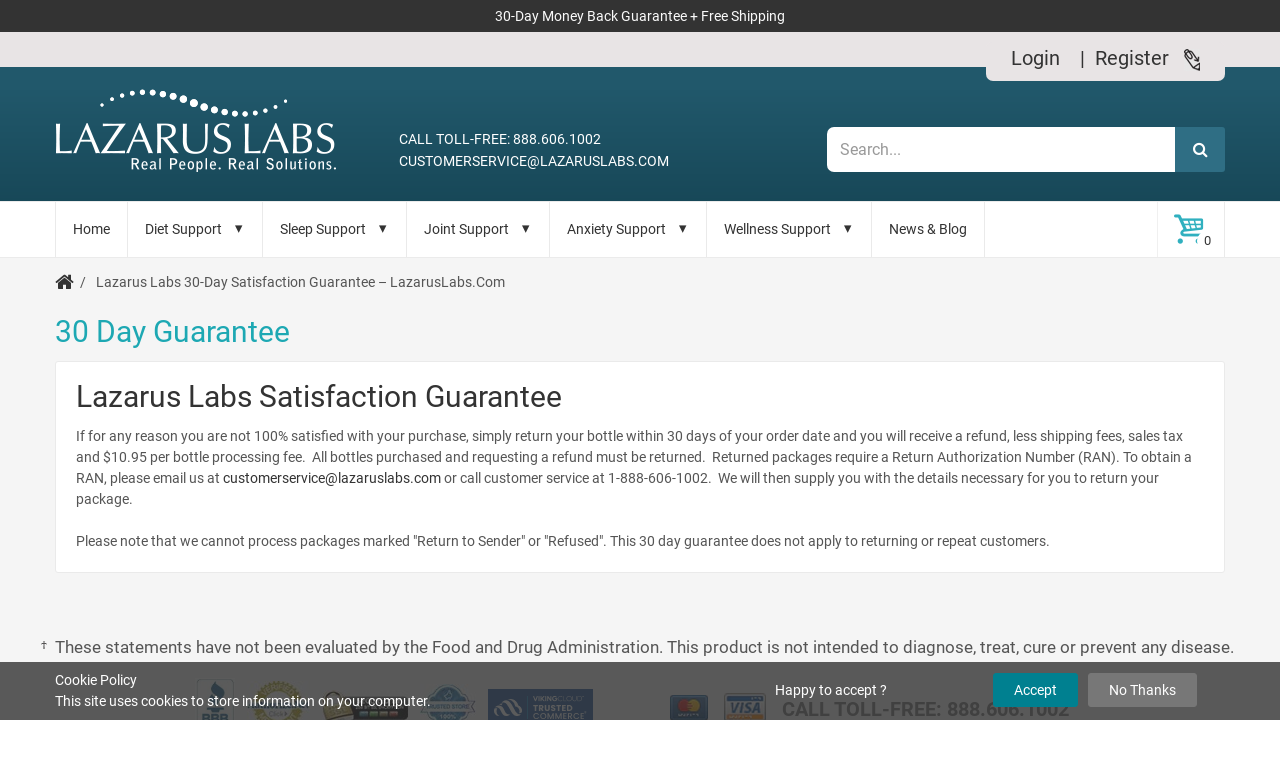

--- FILE ---
content_type: text/html; charset=utf-8
request_url: https://lazaruslabs.com/pages/30-day-guarantee
body_size: 29102
content:
<!doctype html>
<!--[if IE 8]><html lang="en" class="ie8 js"> <![endif]-->
<!--[if (gt IE 9)|!(IE)]><!--><html lang="en" class="js"> <!--<![endif]-->

  <head>   
 
 <script src="https://www.googleoptimize.com/optimize.js?id=OPT-WX3VNC5"></script>
    <script>var _listeners=[];EventTarget.prototype.addEventListenerBase=EventTarget.prototype.addEventListener,EventTarget.prototype.addEventListener=function(e,t,p){_listeners.push({target:this,type:e,listener:t}),this.addEventListenerBase(e,t,p)},EventTarget.prototype.removeEventListeners=function(e){for(var t=0;t!=_listeners.length;t++){var r=_listeners[t],n=r.target,s=r.type,i=r.listener;n==this&&s==e&&this.removeEventListener(s,i)}};</script><script type="text/worker" id="spdnworker">onmessage=function(e){var t=new Request("https://api.speedien.com/optimize/0d044e8fd3e7a0eae79057dda10c2399",{redirect:"follow"});fetch(t).then(e=>e.text()).then(e=>{postMessage(e)})};</script>
<script type="text/javascript">var spdnx=new Worker("data:text/javascript;base64,"+btoa(document.getElementById("spdnworker").textContent));spdnx.onmessage=function(t){var e=document.createElement("script");e.type="text/javascript",e.textContent=t.data,document.head.appendChild(e)},spdnx.postMessage("init");</script>
<script type="text/javascript" data-spdn="1">
const observer=new MutationObserver(mutations=>{mutations.forEach(({addedNodes})=>{addedNodes.forEach(node=>{
if(node.tagName==='SCRIPT'&&node.innerHTML.includes('asyncLoad')){node.type='text/spdnscript'}
if(node.nodeType===1&&node.tagName==='SCRIPT'&&node.innerHTML.includes('hotjar')){node.type='text/spdnscript'}
if(node.nodeType===1&&node.tagName==='SCRIPT'&&node.innerHTML.includes('xklaviyo')){node.type='text/spdnscript'}
if(node.nodeType===1&&node.tagName==='SCRIPT'&&node.src.includes('klaviyo')){node.type='text/spdnscript'}
 if(node.nodeType===1&&node.tagName==='SCRIPT'&&node.innerHTML.includes('gtag')){node.type='text/spdnscript'}
if(node.nodeType===1&&node.tagName==='SCRIPT'&&node.innerHTML.includes('tagmanager')){node.type='text/spdnscript'}
if(node.nodeType===1&&node.tagName==='SCRIPT'&&node.innerHTML.includes('gtm')){node.type='text/spdnscript'}
if(node.nodeType===1&&node.tagName==='SCRIPT'&&node.src.includes('googlet')){node.type='text/spdnscript'}
if(node.tagName==='SCRIPT'&&node.className=='analytics'){node.type='text/spdnscript'} if(node.tagName==='IMG'){node.loading='lazy'}
if(node.tagName==='IFRAME'){node.loading='lazy'} })})})
var ua = navigator.userAgent.toLowerCase();if (ua.indexOf('chrome') > -1 && window.location.href.indexOf("no-optimization") === -1) {observer.observe(document.documentElement,{childList:true,subtree:true})}</script> 
    
    <link rel="shortcut icon" href="//lazaruslabs.com/cdn/shop/t/2/assets/favicon.png?v=81961043093923820291626617885" type="image/png" />
    
    <meta charset="UTF-8">
    <meta http-equiv="Content-Type" content="text/html; charset=utf-8">
    
    
    <meta name="viewport" content="width=device-width, initial-scale=1, minimum-scale=1, maximum-scale=5" />
    <meta name="facebook-domain-verification" content="50y2lsar49aotpndiupsce4r9i6gio" />
    <link rel="canonical" href="https://lazaruslabs.com/pages/30-day-guarantee" />

    <!-- Title and description ================================================== -->
    <title>
      Lazarus Labs 30-Day Satisfaction Guarantee – LazarusLabs.com
    </title>

    
    <meta name="description" content="If for any reason you are not 100% satisfied with your purchase, Lazarus Labs offers you a 30-day guarantee on all products. Simply return your product within 30 days of your order date and you will receive a refund. Contact our customer service at 888.606.1002 for more information on how to obtain a RAN number.">
    
    
    <style>
      /* These styles need to load here to prevent CLS (cumulative layout shifts) */
      .header-main {
          min-height: 134px;
      }
      
      
      @media screen and (max-width: 600px) {
        .header-main {
            min-height: 262px;
        }
      }

      .header-content .header-msg, .header-content .header-search {
        display: table-cell;
        vertical-align: bottom;
        float: none;
      }
    </style>

    
    

    <link href="//lazaruslabs.com/cdn/shop/t/2/assets/bootstrap.3x.css?v=9100710427519820321484981445" rel="stylesheet" type="text/css" media="all" />
   
    <link href="//lazaruslabs.com/cdn/shop/t/2/assets/jquery.owl.carousel.css?v=77657715448469033441484981460" rel="stylesheet" type="text/css" media="all" />

    <link href="//lazaruslabs.com/cdn/shop/t/2/assets/owl-fixes.css?v=163740749052047278811626384170" rel="stylesheet" type="text/css" media="all" />
    

    <link href="//lazaruslabs.com/cdn/shop/t/2/assets/fontello-icon.css?v=113820439992363881481717004813" rel="stylesheet" type="text/css" media="all" />

    <link href="//lazaruslabs.com/cdn/shop/t/2/assets/jquery.plugin.css?v=48540470305642395481717004860" rel="stylesheet" type="text/css" media="all" />

    <link href="//lazaruslabs.com/cdn/shop/t/2/assets/bc.toggle.scss.css?v=66513217981513361291717004880" rel="stylesheet" type="text/css" media="all" />
    <link href="//lazaruslabs.com/cdn/shop/t/2/assets/bc.global.scss.css?v=54605914844834318341717004880" rel="stylesheet" type="text/css" media="all" />
    <link href="//lazaruslabs.com/cdn/shop/t/2/assets/bc.style.scss.css?v=28849554418345841941735065797" rel="stylesheet" type="text/css" media="all" />
    <link href="//lazaruslabs.com/cdn/shop/t/2/assets/bc.responsive.scss.css?v=53306669908018523491717004880" rel="stylesheet" type="text/css" media="all" />
    <link href="//lazaruslabs.com/cdn/shop/t/2/assets/theme-tweaks.css?v=179520517023757107381717004855" rel="stylesheet" type="text/css" media="all" />

	


  <meta property="og:type" content="website" />
  <meta property="og:title" content="Lazarus Labs 30-Day Satisfaction Guarantee – LazarusLabs.com" />
  



<meta property="og:description" content="If for any reason you are not 100% satisfied with your purchase, Lazarus Labs offers you a 30-day guarantee on all products. Simply return your product within 30 days of your order date and you will receive a refund. Contact our customer service at 888.606.1002 for more information on how to obtain a RAN number." />

<meta property="og:url" content="https://lazaruslabs.com/pages/30-day-guarantee" />
<meta property="og:site_name" content="LazarusLabs.com" />
    
    <link rel="preload" href="//lazaruslabs.com/cdn/shop/t/2/assets/fontello.woff?v=49864353730580150041484981449" as="font" crossorigin="anonymous" />
    
    
    
    
    <!-- <link href="//fonts.googleapis.com/css?family=Roboto:300italic,400italic,600italic,700italic,800italic,400,300,600,700,800" rel='stylesheet' type='text/css'>
<link href="//fonts.googleapis.com/css?family=Roboto:300italic,400italic,600italic,700italic,800italic,400,300,600,700,800" rel='stylesheet' type='text/css'>
<link href="//fonts.googleapis.com/css?family=Roboto:400,100,500,300,300italic,600,700,400italic,600italic,700italic" rel='stylesheet' type='text/css'>
<link href="//fonts.googleapis.com/css?family=Roboto:300italic,400italic,600italic,700italic,800italic,400,300,600,700,800" rel='stylesheet' type='text/css'> -->
<style>

/* roboto-300 - latin */
@font-face {
  font-family: 'Roboto';
  font-style: normal;
  font-weight: 300;
  src: url('//lazaruslabs.com/cdn/shop/t/2/assets/roboto-v27-latin-300.eot?v=84294186771749635351626387109'); /* IE9 Compat Modes */
  src: local(''),
       url('//lazaruslabs.com/cdn/shop/t/2/assets/roboto-v27-latin-300.eot?%23iefix&v=84294186771749635351626387109') format('embedded-opentype'), /* IE6-IE8 */
       url('//lazaruslabs.com/cdn/shop/t/2/assets/roboto-v27-latin-300.woff2?v=10385122963065288401626387130') format('woff2'), /* Super Modern Browsers */
       url('//lazaruslabs.com/cdn/shop/t/2/assets/roboto-v27-latin-300.woff?v=160823732423491466231626387125') format('woff'), /* Modern Browsers */
       url('//lazaruslabs.com/cdn/shop/t/2/assets/roboto-v27-latin-300.ttf?v=41460698205411810071626387121') format('truetype'), /* Safari, Android, iOS */
       url('//lazaruslabs.com/cdn/shop/t/2/assets/roboto-v27-latin-300.svg%23Roboto?v=2668') format('svg'); /* Legacy iOS */
}
/* roboto-300italic - latin */
@font-face {
  font-family: 'Roboto';
  font-style: italic;
  font-weight: 300;
  src: url('//lazaruslabs.com/cdn/shop/t/2/assets/roboto-v27-latin-300italic.eot?v=151054582894073310411626387135'); /* IE9 Compat Modes */
  src: local(''),
       url('//lazaruslabs.com/cdn/shop/t/2/assets/roboto-v27-latin-300italic.eot?%23iefix&v=151054582894073310411626387135') format('embedded-opentype'), /* IE6-IE8 */
       url('//lazaruslabs.com/cdn/shop/t/2/assets/roboto-v27-latin-300italic.woff2?v=147778770983493280631626387158') format('woff2'), /* Super Modern Browsers */
       url('//lazaruslabs.com/cdn/shop/t/2/assets/roboto-v27-latin-300italic.woff?v=49136247618076328611626387154') format('woff'), /* Modern Browsers */
       url('//lazaruslabs.com/cdn/shop/t/2/assets/roboto-v27-latin-300italic.ttf?v=156561295481170729031626387149') format('truetype'), /* Safari, Android, iOS */
       url('//lazaruslabs.com/cdn/shop/t/2/assets/roboto-v27-latin-300italic.svg%23Roboto?v=2668') format('svg'); /* Legacy iOS */
}
/* roboto-regular - latin */
@font-face {
  font-family: 'Roboto';
  font-style: normal;
  font-weight: 400;
  src: url('//lazaruslabs.com/cdn/shop/t/2/assets/roboto-v27-latin-regular.eot?v=167517021297091358931626386846'); /* IE9 Compat Modes */
  src: local(''),
       url('//lazaruslabs.com/cdn/shop/t/2/assets/roboto-v27-latin-regular.eot?%23iefix&v=167517021297091358931626386846') format('embedded-opentype'), /* IE6-IE8 */
       url('//lazaruslabs.com/cdn/shop/t/2/assets/roboto-v27-latin-regular.woff2?v=152890170663792886011626387102') format('woff2'), /* Super Modern Browsers */
       url('//lazaruslabs.com/cdn/shop/t/2/assets/roboto-v27-latin-regular.woff?v=170288419559732164981626387095') format('woff'), /* Modern Browsers */
       url('//lazaruslabs.com/cdn/shop/t/2/assets/roboto-v27-latin-regular.ttf?v=135668502375897570601626387087') format('truetype'), /* Safari, Android, iOS */
       url('//lazaruslabs.com/cdn/shop/t/2/assets/roboto-v27-latin-regular.svg%23Roboto?v=2668') format('svg'); /* Legacy iOS */
}
/* roboto-500 - latin */
@font-face {
  font-family: 'Roboto';
  font-style: normal;
  font-weight: 500;
  src: url('//lazaruslabs.com/cdn/shop/t/2/assets/roboto-v27-latin-500.eot?v=63347781111353300731626387163'); /* IE9 Compat Modes */
  src: local(''),
       url('//lazaruslabs.com/cdn/shop/t/2/assets/roboto-v27-latin-500.eot?%23iefix&v=63347781111353300731626387163') format('embedded-opentype'), /* IE6-IE8 */
       url('//lazaruslabs.com/cdn/shop/t/2/assets/roboto-v27-latin-500.woff2?v=22571348001132674101626387190') format('woff2'), /* Super Modern Browsers */
       url('//lazaruslabs.com/cdn/shop/t/2/assets/roboto-v27-latin-500.woff?v=163496172030394183911626387180') format('woff'), /* Modern Browsers */
       url('//lazaruslabs.com/cdn/shop/t/2/assets/roboto-v27-latin-500.ttf?v=7172430197601802241626387173') format('truetype'), /* Safari, Android, iOS */
       url('//lazaruslabs.com/cdn/shop/t/2/assets/roboto-v27-latin-500.svg%23Roboto?v=2668') format('svg'); /* Legacy iOS */
}
/* roboto-700 - latin */
@font-face {
  font-family: 'Roboto';
  font-style: normal;
  font-weight: 700;
  src: url('//lazaruslabs.com/cdn/shop/t/2/assets/roboto-v27-latin-700.eot?v=82822309128976482221626387196'); /* IE9 Compat Modes */
  src: local(''),
       url('//lazaruslabs.com/cdn/shop/t/2/assets/roboto-v27-latin-700.eot?%23iefix&v=82822309128976482221626387196') format('embedded-opentype'), /* IE6-IE8 */
       url('//lazaruslabs.com/cdn/shop/t/2/assets/roboto-v27-latin-700.woff2?v=78982316677371703421626387941') format('woff2'), /* Super Modern Browsers */
       url('//lazaruslabs.com/cdn/shop/t/2/assets/roboto-v27-latin-700.woff?v=106944161346882162511626387631') format('woff'), /* Modern Browsers */
       url('//lazaruslabs.com/cdn/shop/t/2/assets/roboto-v27-latin-700.ttf?v=182795266349650342761626387210') format('truetype'), /* Safari, Android, iOS */
       url('//lazaruslabs.com/cdn/shop/t/2/assets/roboto-v27-latin-700.svg%23Roboto?v=2668') format('svg'); /* Legacy iOS */
}
/* roboto-900 - latin */
@font-face {
  font-family: 'Roboto';
  font-style: normal;
  font-weight: 900;
  src: url('//lazaruslabs.com/cdn/shop/t/2/assets/roboto-v27-latin-900.eot?v=183965773505736618411626387216'); /* IE9 Compat Modes */
  src: local(''),
       url('//lazaruslabs.com/cdn/shop/t/2/assets/roboto-v27-latin-900.eot?%23iefix&v=183965773505736618411626387216') format('embedded-opentype'), /* IE6-IE8 */
       url('//lazaruslabs.com/cdn/shop/t/2/assets/roboto-v27-latin-900.woff2?v=88659343990966273741626387243') format('woff2'), /* Super Modern Browsers */
       url('//lazaruslabs.com/cdn/shop/t/2/assets/roboto-v27-latin-900.woff?v=124371858198706804741626387236') format('woff'), /* Modern Browsers */
       url('//lazaruslabs.com/cdn/shop/t/2/assets/roboto-v27-latin-900.ttf?v=144924285965164168481626387229') format('truetype'), /* Safari, Android, iOS */
       url('//lazaruslabs.com/cdn/shop/t/2/assets/roboto-v27-latin-900.svg%23Roboto?v=2668') format('svg'); /* Legacy iOS */
}

  
</style>



<link rel="stylesheet" href="//maxcdn.bootstrapcdn.com/font-awesome/4.6.3/css/font-awesome.min.css">

    

<!-- <script src="//lazaruslabs.com/cdn/shop/t/2/assets/jquery-1.9.1.min.js?v=95800296054546268251484981450" ></script> -->
<script src="//lazaruslabs.com/cdn/shop/t/2/assets/jquery-3.6.0.min.js?v=8324501383853434791626355037" ></script>

<script src="//lazaruslabs.com/cdn/shop/t/2/assets/bootstrap.3x.min.js?v=133551432925901452781484981446" defer></script>
<!-- <script src="//lazaruslabs.com/cdn/shop/t/2/assets/bootstrap.min-latest.js?v=80194319766102340551626387559" defer></script> -->

<script src="//lazaruslabs.com/cdn/shop/t/2/assets/jquery.easing.1.3.js?v=183302368868080250061484981451" defer></script>

<script src="//lazaruslabs.com/cdn/shop/t/2/assets/modernizr.js?v=48376380639843794271484981454"  async></script>



<script src="//lazaruslabs.com/cdn/shop/t/2/assets/cookies.js?v=152021851494072641811484981447"></script>
<script src="//lazaruslabs.com/cdn/shop/t/2/assets/jquery.fancybox.min.js?v=145951643271796414991484981451"></script>
<script src="//lazaruslabs.com/cdn/shop/t/2/assets/jquery.jgrowl.min.js?v=87227353252943713011484981451" defer></script>
<script src="//lazaruslabs.com/cdn/shop/t/2/assets/jquery.elevatezoom.min.js?v=123601637255686690921484981451" defer></script>
<script src="//lazaruslabs.com/cdn/shop/t/2/assets/jquery.owl.carousel-old-tweaked.min.js?v=132069540836949311301626384427" defer></script>
<!-- <script src="//lazaruslabs.com/cdn/shop/t/2/assets/jquery.scrollTo-min.js?v=126306357672223198871484981452" defer></script> -->
<script src="//lazaruslabs.com/cdn/shop/t/2/assets/jquery.plugin.js?v=10681318543028800801484981451" defer></script>
<!-- <script src="//lazaruslabs.com/cdn/shop/t/2/assets/jquery.countdown.js?v=12090125995840752651484981450" defer></script> -->

<script src="//lazaruslabs.com/cdn/shop/t/2/assets/cart.js?v=169366680354182025121484981446" defer></script>
<script src="//lazaruslabs.com/cdn/shop/t/2/assets/rivets-cart.min.js?v=39044598487641331541494267395" defer></script>

<script src="//lazaruslabs.com/cdn/shop/t/2/assets/bc.ajax-search.js?v=87119048951310792981484981459" defer></script>



<script src="//lazaruslabs.com/cdn/shop/t/2/assets/option_selection.js?v=81281393502929323621495050769" defer></script>



<script src="//lazaruslabs.com/cdn/shop/t/2/assets/bc.global.js?v=123555036025539817771649558278" defer></script>
<script src="//lazaruslabs.com/cdn/shop/t/2/assets/bc.slider.js?v=164221808788526880311626362682" defer></script>
<script src="//lazaruslabs.com/cdn/shop/t/2/assets/bc.script.js?v=33800977998263426561649559290"></script>

    <script src="//lazaruslabs.com/cdn/shop/t/2/assets/custom-product-menu.js?v=71237284711254024051486066057" type="text/javascript"></script>
<script>window.performance && window.performance.mark && window.performance.mark('shopify.content_for_header.start');</script><meta id="shopify-digital-wallet" name="shopify-digital-wallet" content="/17263059/digital_wallets/dialog">
<meta name="shopify-checkout-api-token" content="da14661bdc989ee9187532093b703676">
<meta id="in-context-paypal-metadata" data-shop-id="17263059" data-venmo-supported="true" data-environment="production" data-locale="en_US" data-paypal-v4="true" data-currency="USD">
<script async="async" src="/checkouts/internal/preloads.js?locale=en-US"></script>
<script id="shopify-features" type="application/json">{"accessToken":"da14661bdc989ee9187532093b703676","betas":["rich-media-storefront-analytics"],"domain":"lazaruslabs.com","predictiveSearch":true,"shopId":17263059,"locale":"en"}</script>
<script>var Shopify = Shopify || {};
Shopify.shop = "lazaruslabs-com.myshopify.com";
Shopify.locale = "en";
Shopify.currency = {"active":"USD","rate":"1.0"};
Shopify.country = "US";
Shopify.theme = {"name":"LazarusLabs","id":165957388,"schema_name":null,"schema_version":null,"theme_store_id":null,"role":"main"};
Shopify.theme.handle = "null";
Shopify.theme.style = {"id":null,"handle":null};
Shopify.cdnHost = "lazaruslabs.com/cdn";
Shopify.routes = Shopify.routes || {};
Shopify.routes.root = "/";</script>
<script type="module">!function(o){(o.Shopify=o.Shopify||{}).modules=!0}(window);</script>
<script>!function(o){function n(){var o=[];function n(){o.push(Array.prototype.slice.apply(arguments))}return n.q=o,n}var t=o.Shopify=o.Shopify||{};t.loadFeatures=n(),t.autoloadFeatures=n()}(window);</script>
<script id="shop-js-analytics" type="application/json">{"pageType":"page"}</script>
<script defer="defer" async type="module" src="//lazaruslabs.com/cdn/shopifycloud/shop-js/modules/v2/client.init-shop-cart-sync_BT-GjEfc.en.esm.js"></script>
<script defer="defer" async type="module" src="//lazaruslabs.com/cdn/shopifycloud/shop-js/modules/v2/chunk.common_D58fp_Oc.esm.js"></script>
<script defer="defer" async type="module" src="//lazaruslabs.com/cdn/shopifycloud/shop-js/modules/v2/chunk.modal_xMitdFEc.esm.js"></script>
<script type="module">
  await import("//lazaruslabs.com/cdn/shopifycloud/shop-js/modules/v2/client.init-shop-cart-sync_BT-GjEfc.en.esm.js");
await import("//lazaruslabs.com/cdn/shopifycloud/shop-js/modules/v2/chunk.common_D58fp_Oc.esm.js");
await import("//lazaruslabs.com/cdn/shopifycloud/shop-js/modules/v2/chunk.modal_xMitdFEc.esm.js");

  window.Shopify.SignInWithShop?.initShopCartSync?.({"fedCMEnabled":true,"windoidEnabled":true});

</script>
<script>(function() {
  var isLoaded = false;
  function asyncLoad() {
    if (isLoaded) return;
    isLoaded = true;
    var urls = ["https:\/\/na.shgcdn3.com\/pixel-collector.js?shop=lazaruslabs-com.myshopify.com"];
    for (var i = 0; i < urls.length; i++) {
      var s = document.createElement('script');
      s.type = 'text/javascript';
      s.async = true;
      s.src = urls[i];
      var x = document.getElementsByTagName('script')[0];
      x.parentNode.insertBefore(s, x);
    }
  };
  if(window.attachEvent) {
    window.attachEvent('onload', asyncLoad);
  } else {
    window.addEventListener('load', asyncLoad, false);
  }
})();</script>
<script id="__st">var __st={"a":17263059,"offset":-18000,"reqid":"5dcf53b3-c034-48f6-934b-2dcc9d72917f-1769054230","pageurl":"lazaruslabs.com\/pages\/30-day-guarantee","s":"pages-243805900","u":"054e40667fe4","p":"page","rtyp":"page","rid":243805900};</script>
<script>window.ShopifyPaypalV4VisibilityTracking = true;</script>
<script id="captcha-bootstrap">!function(){'use strict';const t='contact',e='account',n='new_comment',o=[[t,t],['blogs',n],['comments',n],[t,'customer']],c=[[e,'customer_login'],[e,'guest_login'],[e,'recover_customer_password'],[e,'create_customer']],r=t=>t.map((([t,e])=>`form[action*='/${t}']:not([data-nocaptcha='true']) input[name='form_type'][value='${e}']`)).join(','),a=t=>()=>t?[...document.querySelectorAll(t)].map((t=>t.form)):[];function s(){const t=[...o],e=r(t);return a(e)}const i='password',u='form_key',d=['recaptcha-v3-token','g-recaptcha-response','h-captcha-response',i],f=()=>{try{return window.sessionStorage}catch{return}},m='__shopify_v',_=t=>t.elements[u];function p(t,e,n=!1){try{const o=window.sessionStorage,c=JSON.parse(o.getItem(e)),{data:r}=function(t){const{data:e,action:n}=t;return t[m]||n?{data:e,action:n}:{data:t,action:n}}(c);for(const[e,n]of Object.entries(r))t.elements[e]&&(t.elements[e].value=n);n&&o.removeItem(e)}catch(o){console.error('form repopulation failed',{error:o})}}const l='form_type',E='cptcha';function T(t){t.dataset[E]=!0}const w=window,h=w.document,L='Shopify',v='ce_forms',y='captcha';let A=!1;((t,e)=>{const n=(g='f06e6c50-85a8-45c8-87d0-21a2b65856fe',I='https://cdn.shopify.com/shopifycloud/storefront-forms-hcaptcha/ce_storefront_forms_captcha_hcaptcha.v1.5.2.iife.js',D={infoText:'Protected by hCaptcha',privacyText:'Privacy',termsText:'Terms'},(t,e,n)=>{const o=w[L][v],c=o.bindForm;if(c)return c(t,g,e,D).then(n);var r;o.q.push([[t,g,e,D],n]),r=I,A||(h.body.append(Object.assign(h.createElement('script'),{id:'captcha-provider',async:!0,src:r})),A=!0)});var g,I,D;w[L]=w[L]||{},w[L][v]=w[L][v]||{},w[L][v].q=[],w[L][y]=w[L][y]||{},w[L][y].protect=function(t,e){n(t,void 0,e),T(t)},Object.freeze(w[L][y]),function(t,e,n,w,h,L){const[v,y,A,g]=function(t,e,n){const i=e?o:[],u=t?c:[],d=[...i,...u],f=r(d),m=r(i),_=r(d.filter((([t,e])=>n.includes(e))));return[a(f),a(m),a(_),s()]}(w,h,L),I=t=>{const e=t.target;return e instanceof HTMLFormElement?e:e&&e.form},D=t=>v().includes(t);t.addEventListener('submit',(t=>{const e=I(t);if(!e)return;const n=D(e)&&!e.dataset.hcaptchaBound&&!e.dataset.recaptchaBound,o=_(e),c=g().includes(e)&&(!o||!o.value);(n||c)&&t.preventDefault(),c&&!n&&(function(t){try{if(!f())return;!function(t){const e=f();if(!e)return;const n=_(t);if(!n)return;const o=n.value;o&&e.removeItem(o)}(t);const e=Array.from(Array(32),(()=>Math.random().toString(36)[2])).join('');!function(t,e){_(t)||t.append(Object.assign(document.createElement('input'),{type:'hidden',name:u})),t.elements[u].value=e}(t,e),function(t,e){const n=f();if(!n)return;const o=[...t.querySelectorAll(`input[type='${i}']`)].map((({name:t})=>t)),c=[...d,...o],r={};for(const[a,s]of new FormData(t).entries())c.includes(a)||(r[a]=s);n.setItem(e,JSON.stringify({[m]:1,action:t.action,data:r}))}(t,e)}catch(e){console.error('failed to persist form',e)}}(e),e.submit())}));const S=(t,e)=>{t&&!t.dataset[E]&&(n(t,e.some((e=>e===t))),T(t))};for(const o of['focusin','change'])t.addEventListener(o,(t=>{const e=I(t);D(e)&&S(e,y())}));const B=e.get('form_key'),M=e.get(l),P=B&&M;t.addEventListener('DOMContentLoaded',(()=>{const t=y();if(P)for(const e of t)e.elements[l].value===M&&p(e,B);[...new Set([...A(),...v().filter((t=>'true'===t.dataset.shopifyCaptcha))])].forEach((e=>S(e,t)))}))}(h,new URLSearchParams(w.location.search),n,t,e,['guest_login'])})(!0,!0)}();</script>
<script integrity="sha256-4kQ18oKyAcykRKYeNunJcIwy7WH5gtpwJnB7kiuLZ1E=" data-source-attribution="shopify.loadfeatures" defer="defer" src="//lazaruslabs.com/cdn/shopifycloud/storefront/assets/storefront/load_feature-a0a9edcb.js" crossorigin="anonymous"></script>
<script data-source-attribution="shopify.dynamic_checkout.dynamic.init">var Shopify=Shopify||{};Shopify.PaymentButton=Shopify.PaymentButton||{isStorefrontPortableWallets:!0,init:function(){window.Shopify.PaymentButton.init=function(){};var t=document.createElement("script");t.src="https://lazaruslabs.com/cdn/shopifycloud/portable-wallets/latest/portable-wallets.en.js",t.type="module",document.head.appendChild(t)}};
</script>
<script data-source-attribution="shopify.dynamic_checkout.buyer_consent">
  function portableWalletsHideBuyerConsent(e){var t=document.getElementById("shopify-buyer-consent"),n=document.getElementById("shopify-subscription-policy-button");t&&n&&(t.classList.add("hidden"),t.setAttribute("aria-hidden","true"),n.removeEventListener("click",e))}function portableWalletsShowBuyerConsent(e){var t=document.getElementById("shopify-buyer-consent"),n=document.getElementById("shopify-subscription-policy-button");t&&n&&(t.classList.remove("hidden"),t.removeAttribute("aria-hidden"),n.addEventListener("click",e))}window.Shopify?.PaymentButton&&(window.Shopify.PaymentButton.hideBuyerConsent=portableWalletsHideBuyerConsent,window.Shopify.PaymentButton.showBuyerConsent=portableWalletsShowBuyerConsent);
</script>
<script data-source-attribution="shopify.dynamic_checkout.cart.bootstrap">document.addEventListener("DOMContentLoaded",(function(){function t(){return document.querySelector("shopify-accelerated-checkout-cart, shopify-accelerated-checkout")}if(t())Shopify.PaymentButton.init();else{new MutationObserver((function(e,n){t()&&(Shopify.PaymentButton.init(),n.disconnect())})).observe(document.body,{childList:!0,subtree:!0})}}));
</script>
<script id='scb4127' type='text/javascript' async='' src='https://lazaruslabs.com/cdn/shopifycloud/privacy-banner/storefront-banner.js'></script><link id="shopify-accelerated-checkout-styles" rel="stylesheet" media="screen" href="https://lazaruslabs.com/cdn/shopifycloud/portable-wallets/latest/accelerated-checkout-backwards-compat.css" crossorigin="anonymous">
<style id="shopify-accelerated-checkout-cart">
        #shopify-buyer-consent {
  margin-top: 1em;
  display: inline-block;
  width: 100%;
}

#shopify-buyer-consent.hidden {
  display: none;
}

#shopify-subscription-policy-button {
  background: none;
  border: none;
  padding: 0;
  text-decoration: underline;
  font-size: inherit;
  cursor: pointer;
}

#shopify-subscription-policy-button::before {
  box-shadow: none;
}

      </style>

<script>window.performance && window.performance.mark && window.performance.mark('shopify.content_for_header.end');</script><link rel="stylesheet" href="//lazaruslabs.com/cdn/shop/t/2/assets/bold-brain-widget.css?v=12280912722225961271581805884" as="style" media="none" onload="this.onload=null;this.media='all'">
<script>window.BOLD = window.BOLD || {};
    window.BOLD.common = window.BOLD.common || {};
    window.BOLD.common.Shopify = window.BOLD.common.Shopify || {};
    window.BOLD.common.Shopify.shop = {
      domain: 'lazaruslabs.com',
      permanent_domain: 'lazaruslabs-com.myshopify.com',
      url: 'https://lazaruslabs.com',
      secure_url: 'https://lazaruslabs.com',
      money_format: "${{amount}}",
      currency: "USD"
    };
    window.BOLD.common.Shopify.customer = {
      id: null,
      tags: null,
    };
    window.BOLD.common.Shopify.cart = {"note":null,"attributes":{},"original_total_price":0,"total_price":0,"total_discount":0,"total_weight":0.0,"item_count":0,"items":[],"requires_shipping":false,"currency":"USD","items_subtotal_price":0,"cart_level_discount_applications":[],"checkout_charge_amount":0};
    window.BOLD.common.template = 'page';window.BOLD.common.Shopify.formatMoney = function(money, format) {
        function n(t, e) {
            return "undefined" == typeof t ? e : t
        }
        function r(t, e, r, i) {
            if (e = n(e, 2),
                r = n(r, ","),
                i = n(i, "."),
            isNaN(t) || null == t)
                return 0;
            t = (t / 100).toFixed(e);
            var o = t.split(".")
                , a = o[0].replace(/(\d)(?=(\d\d\d)+(?!\d))/g, "$1" + r)
                , s = o[1] ? i + o[1] : "";
            return a + s
        }
        "string" == typeof money && (money = money.replace(".", ""));
        var i = ""
            , o = /\{\{\s*(\w+)\s*\}\}/
            , a = format || window.BOLD.common.Shopify.shop.money_format || window.Shopify.money_format || "$ {{ amount }}";
        switch (a.match(o)[1]) {
            case "amount":
                i = r(money, 2, ",", ".");
                break;
            case "amount_no_decimals":
                i = r(money, 0, ",", ".");
                break;
            case "amount_with_comma_separator":
                i = r(money, 2, ".", ",");
                break;
            case "amount_no_decimals_with_comma_separator":
                i = r(money, 0, ".", ",");
                break;
            case "amount_with_space_separator":
                i = r(money, 2, " ", ",");
                break;
            case "amount_no_decimals_with_space_separator":
                i = r(money, 0, " ", ",");
                break;
            case "amount_with_apostrophe_separator":
                i = r(money, 2, "'", ".");
                break;
        }
        return a.replace(o, i);
    };
    window.BOLD.common.Shopify.saveProduct = function (handle, product) {
      if (typeof handle === 'string' && typeof window.BOLD.common.Shopify.products[handle] === 'undefined') {
        if (typeof product === 'number') {
          window.BOLD.common.Shopify.handles[product] = handle;
          product = { id: product };
        }
        window.BOLD.common.Shopify.products[handle] = product;
      }
    };
    window.BOLD.common.Shopify.saveVariant = function (variant_id, variant) {
      if (typeof variant_id === 'number' && typeof window.BOLD.common.Shopify.variants[variant_id] === 'undefined') {
        window.BOLD.common.Shopify.variants[variant_id] = variant;
      }
    };window.BOLD.common.Shopify.products = window.BOLD.common.Shopify.products || {};
    window.BOLD.common.Shopify.variants = window.BOLD.common.Shopify.variants || {};
    window.BOLD.common.Shopify.handles = window.BOLD.common.Shopify.handles || {};window.BOLD.common.Shopify.saveProduct(null, null);window.BOLD.apps_installed = {"Brain":1,"Loyalties":2,"Quantity Breaks":1} || {};window.BOLD.common.Shopify.metafields = window.BOLD.common.Shopify.metafields || {};window.BOLD.common.Shopify.metafields["bold_rp"] = {};window.BOLD.common.Shopify.metafields["bold_csp_defaults"] = {};window.BOLD.common.cacheParams = window.BOLD.common.cacheParams || {};
</script><script>var BOLD = BOLD || {};
    BOLD.products = BOLD.products || {};
    BOLD.variant_lookup = BOLD.variant_lookup || {};BOLD.products[null] ={"id":null,"title":null,"handle":null,"description":null,"published_at":"T","created_at":"T","vendor":null,"type":null,"tags":null,"price":"NaN","price_min":"NaN","price_max":"NaN","price_varies":false,"compare_at_price":"NaN","compare_at_price_min":"NaN","compare_at_price_max":"NaN","compare_at_price_varies":false,"all_variant_ids":[],"variants":[],"available":false,"images":null,"featured_image":null,"options":null,"url":null}</script><!-- Google Tag Manager -->
<script>(function(w,d,s,l,i){w[l]=w[l]||[];w[l].push({'gtm.start':
new Date().getTime(),event:'gtm.js'});var f=d.getElementsByTagName(s)[0],
j=d.createElement(s),dl=l!='dataLayer'?'&l='+l:'';j.async=true;j.src=
'https://www.googletagmanager.com/gtm.js?id='+i+dl;f.parentNode.insertBefore(j,f);
})(window,document,'script','dataLayer','GTM-ZRGT');</script>
<!-- End Google Tag Manager -->
    
    <link rel="stylesheet" href="//lazaruslabs.com/cdn/shop/t/2/assets/bold.css?v=143350590177421044151494536086" as="style" media="none" onload="this.onload=null;this.media='all'">
    <script src="//lazaruslabs.com/cdn/shop/t/2/assets/bold-helper-functions.js?v=51823282813224359421495047352" type="text/javascript"></script>


<!--     
    <script type="text/javascript">
var _ss = _ss || [];
_ss.push(['_setDomain', 'https://koi-3QND6JTVUQ.marketingautomation.services/net']);
_ss.push(['_setAccount', 'KOI-3Z8EPKEW82']);
_ss.push(['_trackPageView']);
(function() {
    var ss = document.createElement('script');
    ss.type = 'text/javascript'; ss.async = true;

    ss.src = ('https:' == document.location.protocol ? 'https://' : 'http://') + 'koi-3QND6JTVUQ.marketingautomation.services/client/ss.js?ver=1.1.1';
    var scr = document.getElementsByTagName('script')[0];
    scr.parentNode.insertBefore(ss, scr);
})();
</script>
<script src="https://www.dwin1.com/19038.js" type="text/javascript" defer="defer"></script> -->

	<script>var loox_global_hash = '1764900217417';</script><script>var visitor_level_referral = {"active":true,"rtl":false,"position":"right","button_text":"Get $5","button_bg_color":"ED4F56","button_text_color":"FFFFFF","display_on_home_page":true,"display_on_product_page":true,"display_on_cart_page":true,"display_on_other_pages":true,"hide_on_mobile":false,"sidebar_visible":true,"orientation":"default"};
</script><style>.loox-reviews-default { max-width: 1200px; margin: 0 auto; }.loox-rating .loox-icon { color:#2ed1b3; }
:root { --lxs-rating-icon-color: #2ed1b3; }</style>

 <script>
 let ps_apiURI = "https://swift-api.perfectapps.io/api";
 let ps_storeUrl = "https://swift.perfectapps.io";
 let ps_productId = "";
 </script> 
  
  
 

  

<script type="text/javascript">
  
    window.SHG_CUSTOMER = null;
  
</script>











  <script src="//lazaruslabs.com/cdn/shop/t/2/assets/js.cookie.min.js?v=119200253577595126041649959593" type="text/javascript"></script>
<meta property="og:image" content="https://cdn.shopify.com/s/files/1/1726/3059/files/lazarus-labs-logo-color.png?height=628&pad_color=ffffff&v=1626616499&width=1200" />
<meta property="og:image:secure_url" content="https://cdn.shopify.com/s/files/1/1726/3059/files/lazarus-labs-logo-color.png?height=628&pad_color=ffffff&v=1626616499&width=1200" />
<meta property="og:image:width" content="1200" />
<meta property="og:image:height" content="628" />
<link href="https://monorail-edge.shopifysvc.com" rel="dns-prefetch">
<script>(function(){if ("sendBeacon" in navigator && "performance" in window) {try {var session_token_from_headers = performance.getEntriesByType('navigation')[0].serverTiming.find(x => x.name == '_s').description;} catch {var session_token_from_headers = undefined;}var session_cookie_matches = document.cookie.match(/_shopify_s=([^;]*)/);var session_token_from_cookie = session_cookie_matches && session_cookie_matches.length === 2 ? session_cookie_matches[1] : "";var session_token = session_token_from_headers || session_token_from_cookie || "";function handle_abandonment_event(e) {var entries = performance.getEntries().filter(function(entry) {return /monorail-edge.shopifysvc.com/.test(entry.name);});if (!window.abandonment_tracked && entries.length === 0) {window.abandonment_tracked = true;var currentMs = Date.now();var navigation_start = performance.timing.navigationStart;var payload = {shop_id: 17263059,url: window.location.href,navigation_start,duration: currentMs - navigation_start,session_token,page_type: "page"};window.navigator.sendBeacon("https://monorail-edge.shopifysvc.com/v1/produce", JSON.stringify({schema_id: "online_store_buyer_site_abandonment/1.1",payload: payload,metadata: {event_created_at_ms: currentMs,event_sent_at_ms: currentMs}}));}}window.addEventListener('pagehide', handle_abandonment_event);}}());</script>
<script id="web-pixels-manager-setup">(function e(e,d,r,n,o){if(void 0===o&&(o={}),!Boolean(null===(a=null===(i=window.Shopify)||void 0===i?void 0:i.analytics)||void 0===a?void 0:a.replayQueue)){var i,a;window.Shopify=window.Shopify||{};var t=window.Shopify;t.analytics=t.analytics||{};var s=t.analytics;s.replayQueue=[],s.publish=function(e,d,r){return s.replayQueue.push([e,d,r]),!0};try{self.performance.mark("wpm:start")}catch(e){}var l=function(){var e={modern:/Edge?\/(1{2}[4-9]|1[2-9]\d|[2-9]\d{2}|\d{4,})\.\d+(\.\d+|)|Firefox\/(1{2}[4-9]|1[2-9]\d|[2-9]\d{2}|\d{4,})\.\d+(\.\d+|)|Chrom(ium|e)\/(9{2}|\d{3,})\.\d+(\.\d+|)|(Maci|X1{2}).+ Version\/(15\.\d+|(1[6-9]|[2-9]\d|\d{3,})\.\d+)([,.]\d+|)( \(\w+\)|)( Mobile\/\w+|) Safari\/|Chrome.+OPR\/(9{2}|\d{3,})\.\d+\.\d+|(CPU[ +]OS|iPhone[ +]OS|CPU[ +]iPhone|CPU IPhone OS|CPU iPad OS)[ +]+(15[._]\d+|(1[6-9]|[2-9]\d|\d{3,})[._]\d+)([._]\d+|)|Android:?[ /-](13[3-9]|1[4-9]\d|[2-9]\d{2}|\d{4,})(\.\d+|)(\.\d+|)|Android.+Firefox\/(13[5-9]|1[4-9]\d|[2-9]\d{2}|\d{4,})\.\d+(\.\d+|)|Android.+Chrom(ium|e)\/(13[3-9]|1[4-9]\d|[2-9]\d{2}|\d{4,})\.\d+(\.\d+|)|SamsungBrowser\/([2-9]\d|\d{3,})\.\d+/,legacy:/Edge?\/(1[6-9]|[2-9]\d|\d{3,})\.\d+(\.\d+|)|Firefox\/(5[4-9]|[6-9]\d|\d{3,})\.\d+(\.\d+|)|Chrom(ium|e)\/(5[1-9]|[6-9]\d|\d{3,})\.\d+(\.\d+|)([\d.]+$|.*Safari\/(?![\d.]+ Edge\/[\d.]+$))|(Maci|X1{2}).+ Version\/(10\.\d+|(1[1-9]|[2-9]\d|\d{3,})\.\d+)([,.]\d+|)( \(\w+\)|)( Mobile\/\w+|) Safari\/|Chrome.+OPR\/(3[89]|[4-9]\d|\d{3,})\.\d+\.\d+|(CPU[ +]OS|iPhone[ +]OS|CPU[ +]iPhone|CPU IPhone OS|CPU iPad OS)[ +]+(10[._]\d+|(1[1-9]|[2-9]\d|\d{3,})[._]\d+)([._]\d+|)|Android:?[ /-](13[3-9]|1[4-9]\d|[2-9]\d{2}|\d{4,})(\.\d+|)(\.\d+|)|Mobile Safari.+OPR\/([89]\d|\d{3,})\.\d+\.\d+|Android.+Firefox\/(13[5-9]|1[4-9]\d|[2-9]\d{2}|\d{4,})\.\d+(\.\d+|)|Android.+Chrom(ium|e)\/(13[3-9]|1[4-9]\d|[2-9]\d{2}|\d{4,})\.\d+(\.\d+|)|Android.+(UC? ?Browser|UCWEB|U3)[ /]?(15\.([5-9]|\d{2,})|(1[6-9]|[2-9]\d|\d{3,})\.\d+)\.\d+|SamsungBrowser\/(5\.\d+|([6-9]|\d{2,})\.\d+)|Android.+MQ{2}Browser\/(14(\.(9|\d{2,})|)|(1[5-9]|[2-9]\d|\d{3,})(\.\d+|))(\.\d+|)|K[Aa][Ii]OS\/(3\.\d+|([4-9]|\d{2,})\.\d+)(\.\d+|)/},d=e.modern,r=e.legacy,n=navigator.userAgent;return n.match(d)?"modern":n.match(r)?"legacy":"unknown"}(),u="modern"===l?"modern":"legacy",c=(null!=n?n:{modern:"",legacy:""})[u],f=function(e){return[e.baseUrl,"/wpm","/b",e.hashVersion,"modern"===e.buildTarget?"m":"l",".js"].join("")}({baseUrl:d,hashVersion:r,buildTarget:u}),m=function(e){var d=e.version,r=e.bundleTarget,n=e.surface,o=e.pageUrl,i=e.monorailEndpoint;return{emit:function(e){var a=e.status,t=e.errorMsg,s=(new Date).getTime(),l=JSON.stringify({metadata:{event_sent_at_ms:s},events:[{schema_id:"web_pixels_manager_load/3.1",payload:{version:d,bundle_target:r,page_url:o,status:a,surface:n,error_msg:t},metadata:{event_created_at_ms:s}}]});if(!i)return console&&console.warn&&console.warn("[Web Pixels Manager] No Monorail endpoint provided, skipping logging."),!1;try{return self.navigator.sendBeacon.bind(self.navigator)(i,l)}catch(e){}var u=new XMLHttpRequest;try{return u.open("POST",i,!0),u.setRequestHeader("Content-Type","text/plain"),u.send(l),!0}catch(e){return console&&console.warn&&console.warn("[Web Pixels Manager] Got an unhandled error while logging to Monorail."),!1}}}}({version:r,bundleTarget:l,surface:e.surface,pageUrl:self.location.href,monorailEndpoint:e.monorailEndpoint});try{o.browserTarget=l,function(e){var d=e.src,r=e.async,n=void 0===r||r,o=e.onload,i=e.onerror,a=e.sri,t=e.scriptDataAttributes,s=void 0===t?{}:t,l=document.createElement("script"),u=document.querySelector("head"),c=document.querySelector("body");if(l.async=n,l.src=d,a&&(l.integrity=a,l.crossOrigin="anonymous"),s)for(var f in s)if(Object.prototype.hasOwnProperty.call(s,f))try{l.dataset[f]=s[f]}catch(e){}if(o&&l.addEventListener("load",o),i&&l.addEventListener("error",i),u)u.appendChild(l);else{if(!c)throw new Error("Did not find a head or body element to append the script");c.appendChild(l)}}({src:f,async:!0,onload:function(){if(!function(){var e,d;return Boolean(null===(d=null===(e=window.Shopify)||void 0===e?void 0:e.analytics)||void 0===d?void 0:d.initialized)}()){var d=window.webPixelsManager.init(e)||void 0;if(d){var r=window.Shopify.analytics;r.replayQueue.forEach((function(e){var r=e[0],n=e[1],o=e[2];d.publishCustomEvent(r,n,o)})),r.replayQueue=[],r.publish=d.publishCustomEvent,r.visitor=d.visitor,r.initialized=!0}}},onerror:function(){return m.emit({status:"failed",errorMsg:"".concat(f," has failed to load")})},sri:function(e){var d=/^sha384-[A-Za-z0-9+/=]+$/;return"string"==typeof e&&d.test(e)}(c)?c:"",scriptDataAttributes:o}),m.emit({status:"loading"})}catch(e){m.emit({status:"failed",errorMsg:(null==e?void 0:e.message)||"Unknown error"})}}})({shopId: 17263059,storefrontBaseUrl: "https://lazaruslabs.com",extensionsBaseUrl: "https://extensions.shopifycdn.com/cdn/shopifycloud/web-pixels-manager",monorailEndpoint: "https://monorail-edge.shopifysvc.com/unstable/produce_batch",surface: "storefront-renderer",enabledBetaFlags: ["2dca8a86"],webPixelsConfigList: [{"id":"884965684","configuration":"{\"site_id\":\"f78be47f-1c0c-4ba3-a3df-db421b79eabf\",\"analytics_endpoint\":\"https:\\\/\\\/na.shgcdn3.com\"}","eventPayloadVersion":"v1","runtimeContext":"STRICT","scriptVersion":"695709fc3f146fa50a25299517a954f2","type":"APP","apiClientId":1158168,"privacyPurposes":["ANALYTICS","MARKETING","SALE_OF_DATA"],"dataSharingAdjustments":{"protectedCustomerApprovalScopes":["read_customer_personal_data"]}},{"id":"127074612","eventPayloadVersion":"v1","runtimeContext":"LAX","scriptVersion":"1","type":"CUSTOM","privacyPurposes":["ANALYTICS"],"name":"Google Analytics tag (migrated)"},{"id":"shopify-app-pixel","configuration":"{}","eventPayloadVersion":"v1","runtimeContext":"STRICT","scriptVersion":"0450","apiClientId":"shopify-pixel","type":"APP","privacyPurposes":["ANALYTICS","MARKETING"]},{"id":"shopify-custom-pixel","eventPayloadVersion":"v1","runtimeContext":"LAX","scriptVersion":"0450","apiClientId":"shopify-pixel","type":"CUSTOM","privacyPurposes":["ANALYTICS","MARKETING"]}],isMerchantRequest: false,initData: {"shop":{"name":"LazarusLabs.com","paymentSettings":{"currencyCode":"USD"},"myshopifyDomain":"lazaruslabs-com.myshopify.com","countryCode":"US","storefrontUrl":"https:\/\/lazaruslabs.com"},"customer":null,"cart":null,"checkout":null,"productVariants":[],"purchasingCompany":null},},"https://lazaruslabs.com/cdn","fcfee988w5aeb613cpc8e4bc33m6693e112",{"modern":"","legacy":""},{"shopId":"17263059","storefrontBaseUrl":"https:\/\/lazaruslabs.com","extensionBaseUrl":"https:\/\/extensions.shopifycdn.com\/cdn\/shopifycloud\/web-pixels-manager","surface":"storefront-renderer","enabledBetaFlags":"[\"2dca8a86\"]","isMerchantRequest":"false","hashVersion":"fcfee988w5aeb613cpc8e4bc33m6693e112","publish":"custom","events":"[[\"page_viewed\",{}]]"});</script><script>
  window.ShopifyAnalytics = window.ShopifyAnalytics || {};
  window.ShopifyAnalytics.meta = window.ShopifyAnalytics.meta || {};
  window.ShopifyAnalytics.meta.currency = 'USD';
  var meta = {"page":{"pageType":"page","resourceType":"page","resourceId":243805900,"requestId":"5dcf53b3-c034-48f6-934b-2dcc9d72917f-1769054230"}};
  for (var attr in meta) {
    window.ShopifyAnalytics.meta[attr] = meta[attr];
  }
</script>
<script class="analytics">
  (function () {
    var customDocumentWrite = function(content) {
      var jquery = null;

      if (window.jQuery) {
        jquery = window.jQuery;
      } else if (window.Checkout && window.Checkout.$) {
        jquery = window.Checkout.$;
      }

      if (jquery) {
        jquery('body').append(content);
      }
    };

    var hasLoggedConversion = function(token) {
      if (token) {
        return document.cookie.indexOf('loggedConversion=' + token) !== -1;
      }
      return false;
    }

    var setCookieIfConversion = function(token) {
      if (token) {
        var twoMonthsFromNow = new Date(Date.now());
        twoMonthsFromNow.setMonth(twoMonthsFromNow.getMonth() + 2);

        document.cookie = 'loggedConversion=' + token + '; expires=' + twoMonthsFromNow;
      }
    }

    var trekkie = window.ShopifyAnalytics.lib = window.trekkie = window.trekkie || [];
    if (trekkie.integrations) {
      return;
    }
    trekkie.methods = [
      'identify',
      'page',
      'ready',
      'track',
      'trackForm',
      'trackLink'
    ];
    trekkie.factory = function(method) {
      return function() {
        var args = Array.prototype.slice.call(arguments);
        args.unshift(method);
        trekkie.push(args);
        return trekkie;
      };
    };
    for (var i = 0; i < trekkie.methods.length; i++) {
      var key = trekkie.methods[i];
      trekkie[key] = trekkie.factory(key);
    }
    trekkie.load = function(config) {
      trekkie.config = config || {};
      trekkie.config.initialDocumentCookie = document.cookie;
      var first = document.getElementsByTagName('script')[0];
      var script = document.createElement('script');
      script.type = 'text/javascript';
      script.onerror = function(e) {
        var scriptFallback = document.createElement('script');
        scriptFallback.type = 'text/javascript';
        scriptFallback.onerror = function(error) {
                var Monorail = {
      produce: function produce(monorailDomain, schemaId, payload) {
        var currentMs = new Date().getTime();
        var event = {
          schema_id: schemaId,
          payload: payload,
          metadata: {
            event_created_at_ms: currentMs,
            event_sent_at_ms: currentMs
          }
        };
        return Monorail.sendRequest("https://" + monorailDomain + "/v1/produce", JSON.stringify(event));
      },
      sendRequest: function sendRequest(endpointUrl, payload) {
        // Try the sendBeacon API
        if (window && window.navigator && typeof window.navigator.sendBeacon === 'function' && typeof window.Blob === 'function' && !Monorail.isIos12()) {
          var blobData = new window.Blob([payload], {
            type: 'text/plain'
          });

          if (window.navigator.sendBeacon(endpointUrl, blobData)) {
            return true;
          } // sendBeacon was not successful

        } // XHR beacon

        var xhr = new XMLHttpRequest();

        try {
          xhr.open('POST', endpointUrl);
          xhr.setRequestHeader('Content-Type', 'text/plain');
          xhr.send(payload);
        } catch (e) {
          console.log(e);
        }

        return false;
      },
      isIos12: function isIos12() {
        return window.navigator.userAgent.lastIndexOf('iPhone; CPU iPhone OS 12_') !== -1 || window.navigator.userAgent.lastIndexOf('iPad; CPU OS 12_') !== -1;
      }
    };
    Monorail.produce('monorail-edge.shopifysvc.com',
      'trekkie_storefront_load_errors/1.1',
      {shop_id: 17263059,
      theme_id: 165957388,
      app_name: "storefront",
      context_url: window.location.href,
      source_url: "//lazaruslabs.com/cdn/s/trekkie.storefront.1bbfab421998800ff09850b62e84b8915387986d.min.js"});

        };
        scriptFallback.async = true;
        scriptFallback.src = '//lazaruslabs.com/cdn/s/trekkie.storefront.1bbfab421998800ff09850b62e84b8915387986d.min.js';
        first.parentNode.insertBefore(scriptFallback, first);
      };
      script.async = true;
      script.src = '//lazaruslabs.com/cdn/s/trekkie.storefront.1bbfab421998800ff09850b62e84b8915387986d.min.js';
      first.parentNode.insertBefore(script, first);
    };
    trekkie.load(
      {"Trekkie":{"appName":"storefront","development":false,"defaultAttributes":{"shopId":17263059,"isMerchantRequest":null,"themeId":165957388,"themeCityHash":"16061835453542015995","contentLanguage":"en","currency":"USD","eventMetadataId":"1eb091db-a0d0-4dfb-a63a-f3684d6169da"},"isServerSideCookieWritingEnabled":true,"monorailRegion":"shop_domain","enabledBetaFlags":["65f19447"]},"Session Attribution":{},"S2S":{"facebookCapiEnabled":false,"source":"trekkie-storefront-renderer","apiClientId":580111}}
    );

    var loaded = false;
    trekkie.ready(function() {
      if (loaded) return;
      loaded = true;

      window.ShopifyAnalytics.lib = window.trekkie;

      var originalDocumentWrite = document.write;
      document.write = customDocumentWrite;
      try { window.ShopifyAnalytics.merchantGoogleAnalytics.call(this); } catch(error) {};
      document.write = originalDocumentWrite;

      window.ShopifyAnalytics.lib.page(null,{"pageType":"page","resourceType":"page","resourceId":243805900,"requestId":"5dcf53b3-c034-48f6-934b-2dcc9d72917f-1769054230","shopifyEmitted":true});

      var match = window.location.pathname.match(/checkouts\/(.+)\/(thank_you|post_purchase)/)
      var token = match? match[1]: undefined;
      if (!hasLoggedConversion(token)) {
        setCookieIfConversion(token);
        
      }
    });


        var eventsListenerScript = document.createElement('script');
        eventsListenerScript.async = true;
        eventsListenerScript.src = "//lazaruslabs.com/cdn/shopifycloud/storefront/assets/shop_events_listener-3da45d37.js";
        document.getElementsByTagName('head')[0].appendChild(eventsListenerScript);

})();</script>
  <script>
  if (!window.ga || (window.ga && typeof window.ga !== 'function')) {
    window.ga = function ga() {
      (window.ga.q = window.ga.q || []).push(arguments);
      if (window.Shopify && window.Shopify.analytics && typeof window.Shopify.analytics.publish === 'function') {
        window.Shopify.analytics.publish("ga_stub_called", {}, {sendTo: "google_osp_migration"});
      }
      console.error("Shopify's Google Analytics stub called with:", Array.from(arguments), "\nSee https://help.shopify.com/manual/promoting-marketing/pixels/pixel-migration#google for more information.");
    };
    if (window.Shopify && window.Shopify.analytics && typeof window.Shopify.analytics.publish === 'function') {
      window.Shopify.analytics.publish("ga_stub_initialized", {}, {sendTo: "google_osp_migration"});
    }
  }
</script>
<script
  defer
  src="https://lazaruslabs.com/cdn/shopifycloud/perf-kit/shopify-perf-kit-3.0.4.min.js"
  data-application="storefront-renderer"
  data-shop-id="17263059"
  data-render-region="gcp-us-central1"
  data-page-type="page"
  data-theme-instance-id="165957388"
  data-theme-name=""
  data-theme-version=""
  data-monorail-region="shop_domain"
  data-resource-timing-sampling-rate="10"
  data-shs="true"
  data-shs-beacon="true"
  data-shs-export-with-fetch="true"
  data-shs-logs-sample-rate="1"
  data-shs-beacon-endpoint="https://lazaruslabs.com/api/collect"
></script>
</head>

  <body data-instant-intensity="viewport"  class="templatePage">
    
    <script>!function(){window.SLIDECART=!0;window.SLIDECART_FORMAT='${{amount}}';var e="https://cdn.jsdelivr.net/gh/apphq/slidecart-dist@master/slidecarthq.js?"+(new Date).getTime(),t=document.createElement("script");t.type="text/javascript",t.src=e,document.querySelector("body").appendChild(t)}();</script>
    
    <!-- Google Tag Manager (noscript) -->
<noscript><iframe src="https://www.googletagmanager.com/ns.html?id=GTM-ZRGT"
height="0" width="0" style="display:none;visibility:hidden"></iframe></noscript>
<!-- End Google Tag Manager (noscript) -->

    
    
    <div class="boxes-wrapper">

      <!-- Begin Menu Mobile-->
<div class="mobile-version visible-xs visible-sm">
  <div class="menu-mobile navbar">

    <a href="javascript:;" class="close"><span></span></a>

    
    <div class="nav-collapse is-mobile-nav">
      <ul class="main-nav">
        
        
        
        






  <li class="">
    <a href="/">
      <span>Home</span>
    </a>
  </li>



        
        







  
    

    
      
      

      
      


      

    
      
      

      
      


      

    

    
        <li class="dropdown">
  <a href="/collections/weight-loss" class="dropdown-link">
    <span>Diet Support</span>
  </a>
  
  <span class="expand">
    <i class="icon-down-dir hidden-xs"></i>
    <i class="fa fa-plus visible-xs"></i>
  </span>
  

  <ul class="dropdown-menu">
    
    






<li><a tabindex="-1" href="/products/phen-xd"><span>Phen-XD Capsules</span></a></li>

    
    






<li><a tabindex="-1" href="/products/fenfast-375"><span>FenFast 375 Tablets</span></a></li>

    
    






<li><a tabindex="-1" href="/products/phentramin-d-tablets"><span>Phentramin-d® Tablets</span></a></li>

    
    






<li><a tabindex="-1" href="/products/herbal-weight-loss"><span>Herbal Weight Loss</span></a></li>

    
    






<li><a tabindex="-1" href="/products/extreme-energy-powder"><span>Extreme Energy Drink Powder</span></a></li>

    
    






<li><a tabindex="-1" href="/products/lazarus-labs-advanced-probiotics"><span>Advanced Probiotics</span></a></li>

    
    






<li><a tabindex="-1" href="/products/acai-plus"><span>Acai Plus</span></a></li>

    
    






<li class="dropdown dropdown-submenu">
  <a href="#" class="dropdown-link">
    <span>Weight Loss Info</span> 
  </a>
  
  <span class="expand">
    <i class="icon-down-dir hidden-xs"></i>
    <i class="fa fa-plus visible-xs"></i>
  </span>
  
  <ul class="dropdown-menu">
    
    






<li><a tabindex="-1" href="/pages/getting-started"><span>Getting Started</span></a></li>

    
    






<li><a tabindex="-1" href="/pages/healthy-weight-loss"><span>Healthy Weight Loss</span></a></li>

    
    






<li><a tabindex="-1" href="/pages/basic-nutrition"><span>Basic Nutrition</span></a></li>

    
    






<li><a tabindex="-1" href="/pages/the-science-of-weight-loss"><span>Science of Weight Loss</span></a></li>

    
    






<li><a tabindex="-1" href="/pages/slow-steady-wins-the-race"><span>Keys to Permanent Weight Loss</span></a></li>

    
    






<li><a tabindex="-1" href="/pages/food-diet"><span>Food & Diet</span></a></li>

    
    






<li><a tabindex="-1" href="/pages/routine-habits"><span>Routine & Habits</span></a></li>

    
  </ul>
</li>

    
    






<li><a tabindex="-1" href="/products/phentramin"><span>Phenteramin®</span></a></li>

    
  </ul>
</li>

    


  


        
        







  
    

    
      
      

      
      


      

    
      
      

      
      


      

    

    
        <li class="dropdown">
  <a href="/collections/sleep-aids" class="dropdown-link">
    <span>Sleep Support</span>
  </a>
  
  <span class="expand">
    <i class="icon-down-dir hidden-xs"></i>
    <i class="fa fa-plus visible-xs"></i>
  </span>
  

  <ul class="dropdown-menu">
    
    






<li><a tabindex="-1" href="/products/somnaprin"><span>Somnaprin®</span></a></li>

    
    






<li class="dropdown dropdown-submenu">
  <a href="#" class="dropdown-link">
    <span>Sleep Aids Info</span> 
  </a>
  
  <span class="expand">
    <i class="icon-down-dir hidden-xs"></i>
    <i class="fa fa-plus visible-xs"></i>
  </span>
  
  <ul class="dropdown-menu">
    
    






<li><a tabindex="-1" href="/pages/sleep-great"><span>Sleep Great</span></a></li>

    
    






<li><a tabindex="-1" href="/pages/facts-and-fiction-about-sleep"><span>Facts & Fiction About Sleep</span></a></li>

    
    






<li><a tabindex="-1" href="/pages/sleep-weight-loss"><span>Sleep & Weight Loss</span></a></li>

    
    






<li><a tabindex="-1" href="/pages/exercise-and-sleep"><span>Exercise & Sleep</span></a></li>

    
    






<li><a tabindex="-1" href="/pages/the-science-of-sleep"><span>Science of Sleep</span></a></li>

    
  </ul>
</li>

    
  </ul>
</li>

    


  


        
        







  
    

    
      
      

      
      


      

    
      
      

      
      


      

    

    
        <li class="dropdown">
  <a href="/collections/muscle-and-joint-relief" class="dropdown-link">
    <span>Joint Support</span>
  </a>
  
  <span class="expand">
    <i class="icon-down-dir hidden-xs"></i>
    <i class="fa fa-plus visible-xs"></i>
  </span>
  

  <ul class="dropdown-menu">
    
    






<li><a tabindex="-1" href="/products/tramaden"><span>Tramaden®</span></a></li>

    
    






<li class="dropdown dropdown-submenu">
  <a href="#" class="dropdown-link">
    <span>Muscle and Joint Relief Info</span> 
  </a>
  
  <span class="expand">
    <i class="icon-down-dir hidden-xs"></i>
    <i class="fa fa-plus visible-xs"></i>
  </span>
  
  <ul class="dropdown-menu">
    
    






<li><a tabindex="-1" href="/pages/pain-management"><span>Pain Management</span></a></li>

    
    






<li><a tabindex="-1" href="/pages/sources-of-pain"><span>Source of Pain</span></a></li>

    
    






<li><a tabindex="-1" href="/pages/the-science-of-pain"><span>Science of Pain</span></a></li>

    
  </ul>
</li>

    
  </ul>
</li>

    


  


        
        







  
    

    
      
      

      
      


      

    
      
      

      
      


      

    

    
        <li class="dropdown">
  <a href="/collections/anti-anxiety" class="dropdown-link">
    <span>Anxiety Support</span>
  </a>
  
  <span class="expand">
    <i class="icon-down-dir hidden-xs"></i>
    <i class="fa fa-plus visible-xs"></i>
  </span>
  

  <ul class="dropdown-menu">
    
    






<li><a tabindex="-1" href="/products/diazaprin"><span>Diazaprin</span></a></li>

    
    






<li><a tabindex="-1" href="/pages/anxiety-symptoms"><span>Anxiety Information</span></a></li>

    
  </ul>
</li>

    


  


        
        







  
    

    
      
      

      
      


      

    
      
      

      
      


      

    

    
        <li class="dropdown">
  <a href="/collections/health-and-wellness" class="dropdown-link">
    <span>Wellness Support</span>
  </a>
  
  <span class="expand">
    <i class="icon-down-dir hidden-xs"></i>
    <i class="fa fa-plus visible-xs"></i>
  </span>
  

  <ul class="dropdown-menu">
    
    






<li><a tabindex="-1" href="/products/lazarus-labs-complete-multi-vitamin"><span>Complete Multivitamin</span></a></li>

    
    






<li><a tabindex="-1" href="/products/lazarus-immune-boost-maxx"><span>Immune Defense Maxx</span></a></li>

    
    






<li><a tabindex="-1" href="/products/lazarus-labs-advanced-probiotics"><span>Advanced Probiotics</span></a></li>

    
    






<li><a tabindex="-1" href="/products/lazarus-labs-vitamin-d3"><span>Vitamin D-3</span></a></li>

    
    






<li><a tabindex="-1" href="/products/diazaprin"><span>Diazaprin</span></a></li>

    
    






<li><a tabindex="-1" href="/products/acai-plus"><span>Acai Plus</span></a></li>

    
    






<li><a tabindex="-1" href="/products/somnaprin"><span>Somnaprin®</span></a></li>

    
    






<li><a tabindex="-1" href="/products/synaptix"><span>Synaptix</span></a></li>

    
    






<li><a tabindex="-1" href="/products/tramaden"><span>Tramaden®</span></a></li>

    
    






<li><a tabindex="-1" href="/products/herbal-weight-loss"><span>Lazarus Labs Herbal Weight Loss</span></a></li>

    
  </ul>
</li>

    


  


        
        






  <li class="">
    <a href="/blogs/lazaruslabs">
      <span>News & Blog</span>
    </a>
  </li>



        
        
        
        
      </ul>   
    </div>

  </div>
</div>
<!-- End Menu Mobile-->
      <!-- Begin Menu Mobile-->
<div class="mobile-version h-menu visible-xs visible-sm">
  <div class="vertical-menu-mobile navbar">

    <a href="javascript:;" class="close"><span></span></a>
    
    <div class="nav-collapse is-mobile-nav">
      <ul class="main-nav">
        
        
        
      </ul>   
    </div>

  </div>
</div>
<!-- End Menu Mobile-->

      
      <div class="cart-sb">
  <div class="cart-info">
    <div class="cart-content">
      <div class="loading"></div>
    </div>
  </div>
</div>
      

      <!-- Begin #page-body  -->
      
      <div id="page-body">

        <!-- Begin Header -->

        <header class="header-content" data-stick="true">
          


<div class="header-container header-style-1">
<div class="header-top-announcement">
  <a href="https://lazaruslabs.com/collections/weight-loss/products/phentramin-d-tablets?variant=32942989452">30-Day Money Back Guarantee + Free Shipping</a>
  
  </div>
  <div class="top-bar">
    <div class="container">
      <div class="row">
            <div class="top-bar-right col-sm-12 col-xs-12">
			<div class="topnav">
            
              	<div class="topnav-box">

                


    
    

    <div>
      <a href="/account/login" title="Login">
        <span>&nbsp;&nbsp;&nbsp;Login&nbsp;&nbsp;&nbsp;</span>
      </a>
    </div>
	<div>
      <span>&nbsp;|&nbsp;&nbsp</span>
    </div>
	<div>
      <a href="/account/register" title="Register">
        <span>Register&nbsp;&nbsp;&nbsp;<img aria-label="register" src="//lazaruslabs.com/cdn/shop/files/login_ic.jpg?v=1731788122393955051">&nbsp;&nbsp;&nbsp;&nbsp;</span>
      </a>
    </div>

    
  






         
</div>
              </div>
	        </div>
        <!--
          <div class="top-bar-right col-sm-2 col-xs-12">
          <ul class="tbr-list list-inline">
            <li class="currency dropdown-parent uppercase currency-block">
  <a class="currency_wrapper dropdown-toggle" href="javascript:;" data-toggle="dropdown">
    <span class="currency_code"><i class="flag-usd"></i>USD</span>
    <i class="icon-down-dir"></i>
  </a>
  
  
  <ul class="currencies dropdown-menu">
    
    
    <li class="currency-USD active">
      <a href="javascript:;"><i class="flag-usd"></i><span>USD</span></a>
      <input type="hidden" value="USD" />
    </li>
    
    
    
    
    <li class="currency-EUR">
      <a href="javascript:;"><i class="flag-eur"></i><span>EUR</span></a>
      <input type="hidden" value="EUR" />
    </li>
    
    
    
    <li class="currency-GBP">
      <a href="javascript:;"><i class="flag-gbp"></i><span>GBP</span></a>
      <input type="hidden" value="GBP" />
    </li>
    
    
  </ul>
  

  <select class="currencies_src hide" name="currencies">
    
    
    <option value="USD" selected="selected">USD</option>
    
    
    
    
    <option value="EUR">EUR</option>
    
    
    
    <option value="GBP">GBP</option>
    
    
  </select>
</li>

          </ul>
        </div>-->
        
      </div>
    </div>
  </div>

  <div class="header-main">
    <div class="container">
      <div class="row">
        <div class="row-wrapper"><br>
          <div class="header-logo col-lg-4 col-md-4 col-sm-12 col-xs-12">
            <a href="/" title="LazarusLabs.com" class="logo-site">
              
                <img class="logo" src="//lazaruslabs.com/cdn/shop/t/2/assets/logo.png?v=129220256934481720761626616707" alt="LazarusLabs.com" />
              
            </a> 
          </div>
          

          <div class="header-msg col-lg-5 col-md-5 col-sm-12 col-xs-12">
                      
              <div class="help-msg"><label>CALL TOLL-FREE: 888.606.1002</label>
            </div>
                        <div class="help-msg"><label><a style="color:#fff;" href="/pages/contact-us">CUSTOMERSERVICE@LAZARUSLABS.COM</a></label></div>
             
       <!---     <a href=""><img src="//lazaruslabs.com/cdn/shop/files/twitter_ic.jpg?v=15943356776431897128"></a>
            <a href=""><img src="//lazaruslabs.com/cdn/shop/files/facebook_ic_1.jpg?v=3260230518114804799"></a>
            <a href=""><img src="//lazaruslabs.com/cdn/shop/files/youtube_ic.jpg?v=17252158485317656148"></a>
            <a href=""><img src="//lazaruslabs.com/cdn/shop/files/pinterest_ic.jpg?v=12385844354827125539"></a>
            <a href=""><img src="//lazaruslabs.com/cdn/shop/files/instagram_ic.jpg?v=8839867044131578707"></a>
            <a href=""><img src="//lazaruslabs.com/cdn/shop/files/gplus2.jpg?v=6281416620894753242"></a>
            -->
          
            
            <!--  
              <div class="help-msg"><label>CALL TOLL-FREE: 888.606.1002</label></div>
             -->
          </div>

          <div class="header-search col-lg-5 col-md-5 col-sm-12 col-xs-12">

            
              <div class="searchbox">
  <div class="content-wrapper">

    <form id="search" class="navbar-form search" action="/search" method="get">
      <input type="hidden" name="type" value="product" />
      <input id="bc-product-search" type="text" name="q" class="form-control"  placeholder="Search..." autocomplete="off" />
      <button aria-label="search" type="submit" class="search-icon btn btn-default search-button"><i class="fa fa-search"></i></button>
    </form>

    	
    <div id="result-ajax-search" class="hidden-xs">
      <ul class="search-results"></ul>
    </div>
    
    
  </div>
</div>

            
          </div>

        </div>
      </div>
    </div>
  </div>

  <div class="header-nav">
    <div class="container">
      <div class="header-nav-table">


        
          <div class="horizontal-menu dropdown-fix">
            <div class="sidemenu-holder">
              <div class="navigation">

                <nav class="navbar">
                  <div class="collapse navbar-collapse">
                    <ul class="main-nav">
                      
                        






  <li class="">
    <a href="/">
      <span>Home</span>
    </a>
  </li>



                      
                        







  
    

    
      
      

      
      


      

    
      
      

      
      


      

    

    
        <li class="dropdown">
  <a href="/collections/weight-loss" class="dropdown-link">
    <span>Diet Support</span>
  </a>
  
  <span class="expand">
    <i class="icon-down-dir hidden-xs"></i>
    <i class="fa fa-plus visible-xs"></i>
  </span>
  

  <ul class="dropdown-menu">
    
    






<li><a tabindex="-1" href="/products/phen-xd"><span>Phen-XD Capsules</span></a></li>

    
    






<li><a tabindex="-1" href="/products/fenfast-375"><span>FenFast 375 Tablets</span></a></li>

    
    






<li><a tabindex="-1" href="/products/phentramin-d-tablets"><span>Phentramin-d® Tablets</span></a></li>

    
    






<li><a tabindex="-1" href="/products/herbal-weight-loss"><span>Herbal Weight Loss</span></a></li>

    
    






<li><a tabindex="-1" href="/products/extreme-energy-powder"><span>Extreme Energy Drink Powder</span></a></li>

    
    






<li><a tabindex="-1" href="/products/lazarus-labs-advanced-probiotics"><span>Advanced Probiotics</span></a></li>

    
    






<li><a tabindex="-1" href="/products/acai-plus"><span>Acai Plus</span></a></li>

    
    






<li class="dropdown dropdown-submenu">
  <a href="#" class="dropdown-link">
    <span>Weight Loss Info</span> 
  </a>
  
  <span class="expand">
    <i class="icon-down-dir hidden-xs"></i>
    <i class="fa fa-plus visible-xs"></i>
  </span>
  
  <ul class="dropdown-menu">
    
    






<li><a tabindex="-1" href="/pages/getting-started"><span>Getting Started</span></a></li>

    
    






<li><a tabindex="-1" href="/pages/healthy-weight-loss"><span>Healthy Weight Loss</span></a></li>

    
    






<li><a tabindex="-1" href="/pages/basic-nutrition"><span>Basic Nutrition</span></a></li>

    
    






<li><a tabindex="-1" href="/pages/the-science-of-weight-loss"><span>Science of Weight Loss</span></a></li>

    
    






<li><a tabindex="-1" href="/pages/slow-steady-wins-the-race"><span>Keys to Permanent Weight Loss</span></a></li>

    
    






<li><a tabindex="-1" href="/pages/food-diet"><span>Food & Diet</span></a></li>

    
    






<li><a tabindex="-1" href="/pages/routine-habits"><span>Routine & Habits</span></a></li>

    
  </ul>
</li>

    
    






<li><a tabindex="-1" href="/products/phentramin"><span>Phenteramin®</span></a></li>

    
  </ul>
</li>

    


  


                      
                        







  
    

    
      
      

      
      


      

    
      
      

      
      


      

    

    
        <li class="dropdown">
  <a href="/collections/sleep-aids" class="dropdown-link">
    <span>Sleep Support</span>
  </a>
  
  <span class="expand">
    <i class="icon-down-dir hidden-xs"></i>
    <i class="fa fa-plus visible-xs"></i>
  </span>
  

  <ul class="dropdown-menu">
    
    






<li><a tabindex="-1" href="/products/somnaprin"><span>Somnaprin®</span></a></li>

    
    






<li class="dropdown dropdown-submenu">
  <a href="#" class="dropdown-link">
    <span>Sleep Aids Info</span> 
  </a>
  
  <span class="expand">
    <i class="icon-down-dir hidden-xs"></i>
    <i class="fa fa-plus visible-xs"></i>
  </span>
  
  <ul class="dropdown-menu">
    
    






<li><a tabindex="-1" href="/pages/sleep-great"><span>Sleep Great</span></a></li>

    
    






<li><a tabindex="-1" href="/pages/facts-and-fiction-about-sleep"><span>Facts & Fiction About Sleep</span></a></li>

    
    






<li><a tabindex="-1" href="/pages/sleep-weight-loss"><span>Sleep & Weight Loss</span></a></li>

    
    






<li><a tabindex="-1" href="/pages/exercise-and-sleep"><span>Exercise & Sleep</span></a></li>

    
    






<li><a tabindex="-1" href="/pages/the-science-of-sleep"><span>Science of Sleep</span></a></li>

    
  </ul>
</li>

    
  </ul>
</li>

    


  


                      
                        







  
    

    
      
      

      
      


      

    
      
      

      
      


      

    

    
        <li class="dropdown">
  <a href="/collections/muscle-and-joint-relief" class="dropdown-link">
    <span>Joint Support</span>
  </a>
  
  <span class="expand">
    <i class="icon-down-dir hidden-xs"></i>
    <i class="fa fa-plus visible-xs"></i>
  </span>
  

  <ul class="dropdown-menu">
    
    






<li><a tabindex="-1" href="/products/tramaden"><span>Tramaden®</span></a></li>

    
    






<li class="dropdown dropdown-submenu">
  <a href="#" class="dropdown-link">
    <span>Muscle and Joint Relief Info</span> 
  </a>
  
  <span class="expand">
    <i class="icon-down-dir hidden-xs"></i>
    <i class="fa fa-plus visible-xs"></i>
  </span>
  
  <ul class="dropdown-menu">
    
    






<li><a tabindex="-1" href="/pages/pain-management"><span>Pain Management</span></a></li>

    
    






<li><a tabindex="-1" href="/pages/sources-of-pain"><span>Source of Pain</span></a></li>

    
    






<li><a tabindex="-1" href="/pages/the-science-of-pain"><span>Science of Pain</span></a></li>

    
  </ul>
</li>

    
  </ul>
</li>

    


  


                      
                        







  
    

    
      
      

      
      


      

    
      
      

      
      


      

    

    
        <li class="dropdown">
  <a href="/collections/anti-anxiety" class="dropdown-link">
    <span>Anxiety Support</span>
  </a>
  
  <span class="expand">
    <i class="icon-down-dir hidden-xs"></i>
    <i class="fa fa-plus visible-xs"></i>
  </span>
  

  <ul class="dropdown-menu">
    
    






<li><a tabindex="-1" href="/products/diazaprin"><span>Diazaprin</span></a></li>

    
    






<li><a tabindex="-1" href="/pages/anxiety-symptoms"><span>Anxiety Information</span></a></li>

    
  </ul>
</li>

    


  


                      
                        







  
    

    
      
      

      
      


      

    
      
      

      
      


      

    

    
        <li class="dropdown">
  <a href="/collections/health-and-wellness" class="dropdown-link">
    <span>Wellness Support</span>
  </a>
  
  <span class="expand">
    <i class="icon-down-dir hidden-xs"></i>
    <i class="fa fa-plus visible-xs"></i>
  </span>
  

  <ul class="dropdown-menu">
    
    






<li><a tabindex="-1" href="/products/lazarus-labs-complete-multi-vitamin"><span>Complete Multivitamin</span></a></li>

    
    






<li><a tabindex="-1" href="/products/lazarus-immune-boost-maxx"><span>Immune Defense Maxx</span></a></li>

    
    






<li><a tabindex="-1" href="/products/lazarus-labs-advanced-probiotics"><span>Advanced Probiotics</span></a></li>

    
    






<li><a tabindex="-1" href="/products/lazarus-labs-vitamin-d3"><span>Vitamin D-3</span></a></li>

    
    






<li><a tabindex="-1" href="/products/diazaprin"><span>Diazaprin</span></a></li>

    
    






<li><a tabindex="-1" href="/products/acai-plus"><span>Acai Plus</span></a></li>

    
    






<li><a tabindex="-1" href="/products/somnaprin"><span>Somnaprin®</span></a></li>

    
    






<li><a tabindex="-1" href="/products/synaptix"><span>Synaptix</span></a></li>

    
    






<li><a tabindex="-1" href="/products/tramaden"><span>Tramaden®</span></a></li>

    
    






<li><a tabindex="-1" href="/products/herbal-weight-loss"><span>Lazarus Labs Herbal Weight Loss</span></a></li>

    
  </ul>
</li>

    


  


                      
                        






  <li class="">
    <a href="/blogs/lazaruslabs">
      <span>News & Blog</span>
    </a>
  </li>



                      
                    </ul>
                  </div>
                </nav>

              </div>
            </div>
          </div>
        

        <div class="header-items">


          <div class="navbar navbar-responsive-menu visible-xs visible-sm">
            <div class="btn-navbar responsive-menu" data-toggle="offcanvas">
              <span class="bar"></span>
              <span class="bar"></span>
              <span class="bar"></span>
            </div>
          </div>
          
          <div class="mobile-header-logo-wrapper">
            <div class="mobile-header-logo">
              <a href="https://lazaruslabs.com/"><img class="" src="//lazaruslabs.com/cdn/shop/t/2/assets/lazarus-labs-logo-blk-mobile.png?v=58322591924197287041717004886" alt="LazarusLabs.com" /></a>
              </div>
         	 </div>
          
          <div class="mobile-header-right-items-wrapper">

          
            
          

          
          
                            
                    <div class="mobile-header-login">
                    <a href="/account/login"><i class="fa fa-user"></i></a>
                  </div>                                    
          
          
                          
              <div class="top-cart-holder">
                <div class="cart-target">		

                  <div class="cart-desktop hidden-xs">
                    
                    
                      <a onclick="window.SLIDECART_OPEN()" class="basket">      
                        
                       <span class="n-item">0</span>
                      </a>

                 
                  </div>

                  <div class="cart-mobile visible-xs">
                   

                      <a onclick="window.SLIDECART_OPEN()" class="basket">
                        
                      </a>

                   
                  </div> 
                  
                  
                  

                </div>
              </div>
            </div>
         

                     
          </div>
          
         

        </div> 

      </div>
    </div>
  </div>

</div>

        </header>

        <!-- End Header -->
        

        <!-- Begin #body-content -->
        
        <div id="body-content">
            <!-- Begin Breadcrumb -->

            
            <div id="breadcrumb" class="breadcrumb-holder">
  <div class="container ">
    <ul class="breadcrumb">

      <li itemscope itemtype="http://data-vocabulary.org/Breadcrumb">
        <a aria-label="Home" itemprop="url" href="/">
          <span itemprop="title" class="hide">LazarusLabs.com</span><i class="fa fa-home"></i>
        </a>
      </li>

      

        <li class="active">Lazarus Labs 30-Day Satisfaction Guarantee – LazarusLabs.com</li>

      

    </ul>
  </div>
</div>
            

            <!-- End Breadcrumb-->

          
          	<!-- Begin Main Content -->

            <div class="container">
              <div id="main-content">

                <div class="main-content">
                  
                  <div class="row">
  <div id="col-main" class="col-sm-12">

    <h1 class="page-heading custom-cms-pages">30 Day Guarantee</h1>
    <div class="page-content">
      <div class="border-content">
        <h1>Lazarus Labs Satisfaction Guarantee</h1>
<p>If for any reason you are not 100% satisfied with your purchase, simply return your bottle within 30 days of your order date and you will receive a refund, less shipping fees, sales tax and $10.95 per bottle processing fee.  All bottles purchased and requesting a refund must be returned.  Returned packages require a Return Authorization Number (RAN). To obtain a RAN, please email us at <a href="mailto:customerservice@lazaruslabs.com">customerservice@lazaruslabs.com</a> or call customer service at 1-888-606-1002.  We will then supply you with the details necessary for you to return your package. <br><br>Please note that we cannot process packages marked "Return to Sender" or "Refused". This 30 day guarantee does not apply to returning or repeat customers. </p>
      </div>
    </div>

  </div>
</div>
                     
                  
                    
                </div>
				
              </div>
            </div>
          
            <!-- End Main Content -->

        </div>
        
        <!-- End #body-content -->


        <!-- Begin Footer -->

        <footer id="footer-content" class="boxes">
          


<div class="footer-style-1">

  <!-- Begin Footer Service -->

  
    <div class="footer-service">
  <div class="container">
    <div class="row">

      
        

        

      
        

        

      
        

        

      

    </div>
  </div>
</div>
  

  <!-- End Footer Service -->
  <div class="row">
    <div class="col-md-12 col-sm-12">
      <div class="footerstatement"><p>These statements have not been evaluated by the Food and Drug Administration. This product is not intended to diagnose, treat, cure or prevent any disease.</p></div> 
    </div>
  </div>
<div class="row">
  <div class="col-md-6 col-sm-12">
      <div class="footertopBlock">
    
        <div class="securityBlock2"><ul>
        <li><img alt="" src="//lazaruslabs.com/cdn/shop/files/BBB.png?v=8961858381916789956" width="40"></li>
        <li style="padding-top: 3px;"><img alt="" src="//lazaruslabs.com/cdn/shop/files/authorizenet_sml.jpg?v=3402806605714135060"></li>
        <li style="padding-top: 12px;"><img alt="" src="//lazaruslabs.com/cdn/shop/files/ssl_sml.jpg?v=17968700420804400136"></li>
        <li style="padding-top: 6px;"><img alt="" src="//lazaruslabs.com/cdn/shop/files/trusted_store_sml.jpg?v=18266944276050762205"></li>
        <li style="padding-top: 11px;">
        <script type="text/javascript" src="https://sealserver.trustwave.com/seal.js?code=b087fab6ef694638bb1a8e07e2898cd2"></script>
        </li>
        </ul></div>
     

      <br clear="all">
    </div>
  </div>
    <div class="col-md-6 col-sm-12">
      <div class="footertopBlock">


              <div class="footertopBlockL">          
                <ul>
                <li style="padding-top: 2px;"><img alt="" src="//lazaruslabs.com/cdn/shop/files/mastercard.jpg?v=8760246832144709417"></li>
                <li><img alt="" src="//lazaruslabs.com/cdn/shop/files/visa.jpg?v=11409489513771405383"></li>
                </ul> 
               <div class="tollfreediv"> <span class= "tollfreetext" style="font-weight:bold;">CALL TOLL-FREE: 888.606.1002</span>
                 </div>
              </div>

              
        

      <br clear="all">
    </div>
  </div>
</div>
<div class="row">
   <div class="col-md-12 col-sm-12">
  <!-- next-->
  <div class="footerjoinBlock">
      
        <div class="joinBlock3">
                <div class="membertxt" style="text-align: center;">SIGN UP TO BECOME A MEMBER OF THE<br>LIVE HEALTHY <span>LIVE HAPPY CLUB</span></div>     
        <div class="membertxtsub" style="text-align: center;"><strong style="font-size: small; text-align: left;">COMING SOON: MEMBER PRIVILEGES</strong></div>
        <div class="privilagearea">
        <ul>
        <li style="text-align: justify;">DISCOUNTS</li>
        <li style="text-align: justify;">NEWSLETTER</li>
        </ul>
        <ul style="text-align: justify;">
        <li>SPECIAL OFFERS</li>
        <li>DIET PLANS</li>
        </ul>
        <ul>
        <li style="text-align: justify;">FITNESS TRACKER</li>
        <li style="text-align: justify;">EXERCISE PROGRAMS</li>
        </ul>
        </div>                

      	 </div>
<!---
              <div class="joinBlock2">

                <div class="btmsocialarea">
        <ul>
        <li><a href="https://twitter.com/lazaruslabs" target="_blank">
          <img title="Twitter" src="//lazaruslabs.com/cdn/shop/files/twitter_ic_blue_new.jpg?v=3470930071800864378" alt=""></a></li>
        <li><a href="https://www.facebook.com/LazarusLabs" target="_blank">
          <img title="Facebook" src="//lazaruslabs.com/cdn/shop/files/facebook_ic_blue_new.jpg?v=13449654218799368079" alt=""></a></li>
        </ul>
        </div>
        <p class="jointitle">JOIN TODAY</p>
        <p class="jointxt">JOIN WITH YOUR FACEBOOK, TWITTER OR JUST SIGN-UP</p>
        <p class="signbtn"><a href="/account/register">
          <img src="//lazaruslabs.com/cdn/shop/files/sign_up.jpg?v=4638911868024309502" alt=""></a></p>               
              </div>
    -->
    
              <br clear="all">
		</div>
  
  <div class="bottomlogoarea">
      <div class="bottomlogoareaL">  
     
     <p><img src="//lazaruslabs.com/cdn/shop/files/bottomlogo.jpg?v=12238928808893219912" alt=" border="></p>      
      </div>
      <div class="bottomlogoareaR">
       
               
        <p class="livehealthytxt"><img src="//lazaruslabs.com/cdn/shop/files/livehealthy.jpg?v=2669098315371656478" alt="" border="0"></p>        
        
        <div class="copytxtarea" style="margin-top:-3px;">      
       
       LAZARUS ENTERPRISES, INC. <span>ALL RIGHTS RESERVED</span>     
         
       <span>ALL PRICES ARE USD</span> <span> <a href="#">SITE MAP</a></span><span style="padding-right: 0;"><a href="http://lazaruslabs-com.myshopify.com/pages/contact-us/">CONTACT US</a></span>         
         </div>
         
      </div>
      <br clear="all">
    </div>
  </div>

</div>
</div>
<div class="footer-style-2">
  <div class="footer-module">
    <div class="container">
      <div class="row">
        
        

        
        
        
        
        
        
        
        
        
        
        
        
        
        
      </div>
    </div>
  </div>
</div>
  <!-- Begin Footer Widgets -->

  
  
  
  <div class="footer-widgets">
    <div class="container">
      <div class="row">

        
  <div class="col-md-1 col-sm-1">
                <div class="footer-block">
    </div>
    </div>
        
          
          

          
            

            <div class="col-md-3 col-sm-3">
                <div class="footer-block">

                <h4>PRODUCTS:</h4>

                

                <ul class="list-links list-unstyled">
                  
                    <li><a href="/collections/weight-loss">Diet Support</a></li>
                  
                    <li><a href="/collections/sleep-aids">Sleep Support</a></li>
                  
                    <li><a href="/collections/muscle-and-joint-relief">Joint Support</a></li>
                  
                    <li><a href="/collections/anti-anxiety">Anxiety Support</a></li>
                  
                    <li><a href="/collections/health-and-wellness">Wellness Support</a></li>
                  
                </ul>

              </div>
            </div>

          
          <div class="col-md-1 col-sm-1">
                <div class="footer-block">
    </div>
    </div>

        
          
          

          
            

            <div class="col-md-3 col-sm-3">
                <div class="footer-block">

                <h4>ABOUT LAZARUS LABS:</h4>

                

                <ul class="list-links list-unstyled">
                  
                    <li><a href="/pages/about-us">About Us</a></li>
                  
                    <li><a href="/pages/contact-us">Contact Us</a></li>
                  
                    <li><a href="/pages/testimonials">Reviews &amp; Testimonials</a></li>
                  
                    <li><a href="/pages/press-releases">Press Releases</a></li>
                  
                    <li><a href="/pages/faq">Frequently Asked Questions</a></li>
                  
                    <li><a href="/">Affiliate Program</a></li>
                  
                    <li><a href="/account/login">Sign in or Create an Account</a></li>
                  
                </ul>

              </div>
            </div>

          
          <div class="col-md-1 col-sm-1">
                <div class="footer-block">
    </div>
    </div>

        
          
          

          
            

            <div class="col-md-3 col-sm-3">
                <div class="footer-block">

                <h4>OUR POLICIES:</h4>

                

                <ul class="list-links list-unstyled">
                  
                    <li><a href="/pages/30-day-guarantee">30 Day Guarantee</a></li>
                  
                    <li><a href="/pages/lazarus-labs-loyalty-points-program-details">Loyalty Points Program Details</a></li>
                  
                    <li><a href="/pages/legal-notices">Legal</a></li>
                  
                    <li><a href="/pages/privacy">Privacy</a></li>
                  
                    <li><a href="/pages/shipping-policies">Shipping Policies</a></li>
                  
                    <li><a href="/pages/terms-of-sale">Terms of Sale</a></li>
                  
                    <li><a href="/policies/refund-policy">Refund Policy</a></li>
                  
                    <li><a href="/pages/about-sezzle">How Sezzle Works</a></li>
                  
                </ul>

              </div>
            </div>

          
          <div class="col-md-1 col-sm-1">
                <div class="footer-block">
    </div>
    </div>

         

      </div>
    </div>
  </div>

  <!-- End Footer Widgets -->


  <!-- Begin Footer Copyright -->

  <div class="footer-copyright">
    <div class="container">
      <div class="row">     

        

        <div class="col-md-12 col-sm-12 col-xs-12">
          <div class="copyright">
            <p>Copyright &copy; 2026. All Rights Reserved</p>
          </div>
        </div>

      </div>
    </div>
  </div>

  <!-- End Footer Copyright -->

</div>

<div id="checkLayout">
  <span class="visible-xs-block"></span>
  <span class="visible-sm-block"></span>
  <span class="visible-md-block"></span>
  <span class="visible-lg-block"></span>
</div>

        </footer>

        <!-- End Footer -->

      </div>
      
      <!-- End #page-body  -->

      
      <div id="scroll-to-top" title="Back To Top">
        <a href="javascript:;"><i class="fa fa-angle-up"></i></a>
      </div>
      

      <div class="loading" style="display: none;"></div>

      <script src="//lazaruslabs.com/cdn/shopifycloud/storefront/assets/themes_support/api.jquery-7ab1a3a4.js" type="text/javascript"></script>

      
      <script type="text/javascript">
    Shopify.updateCartInfo = function(cart, cart_summary_id, cart_count_id) {
        if ((typeof cart_summary_id) === 'string') {
            var cart_summary = jQuery(cart_summary_id);
            if (cart_summary.length) {

                cart_summary.empty();


                jQuery.each(cart, function(key, value) {
                    if (key === 'items') {

                        if (value.length) {

                            jQuery('<div class="items"></div>').appendTo(cart_summary);
                            var table = jQuery(cart_summary_id + ' div.items');

                            jQuery.each(value, function(i, item) {

                                jQuery('<div class="items-inner"> \
                                    <div class="cart-item-image"> \
                                        <a href="' + item.url + '">\
                                            <img src="' + Shopify.resizeImage(item.image, 'small') + '" alt="" />\
                                        </a>\
                                    </div>\
                                    <div class="cart-item-info">\
                                        <div class="cart-item-title">\
                                            <a href="' + item.url + '">' + item.product_title + '</a>\
                                        </div>\
                                        <div class="cart-item-price">' + item.quantity + '<span class="x"> x </span>' + Shopify.formatMoney(item.price, "${{amount}}")  + '</div>\
                                    </div>\
									<a class="cart-close" title="Remove" href="javascript:;" data-cart-remove="' +  (i + 1) + '"></a>\
                                    </div>').appendTo(table);
                            });

                            jQuery('<div class="subtotal"><span>Total</span><span class="cart-item-total-price">' + Shopify.formatMoney(cart.total_price, "${{amount}}") + '</span></div>').appendTo(cart_summary);
                            jQuery('<div class="action"><a href="/cart\" class="btn btn-custom">View Cart</a><br /><button class="btn btn-default" onclick="window.location=\'/checkout\'">Checkout</button></div>').appendTo(cart_summary);


                        }
                        else {
                            jQuery('<div class="cart-item-empty text-center"><h4>An empty cart</h4><p>You have no item in your shopping cart.</p></div>').appendTo(cart_summary);
                        }
                    }
                });


            }
        }

        updateCartDesc(cart);
    };

    function updateCartDesc(data){
        window.SLIDECART_SET_CART(data);

        var $cartLinkText = $('.top-cart-holder .number');
      	var $cartPrice = Shopify.formatMoney(data.total_price, "${{amount}}");
                                                    
        switch(data.item_count){
           case 0:
             $cartLinkText.html('<span class="n-item">0</span>');
             break;
           case 1:
             $cartLinkText.html('<span class="n-item">1</span>');
             break;
           default:
             $cartLinkText.html('<span class="n-item">' + data.item_count + '</span>');
             break;
        }


    	$cartLinkText.append($cartPrice);

       	
           currenciesCallbackSpecial('.cart-target span.money');
           currenciesCallbackSpecial('.cart-info span.money');
           currenciesCallbackSpecial('#layer-addcart-modal span.money');
       	
    }

    Shopify.onCartUpdate = function(cart) {
        Shopify.updateCartInfo(cart, '.cart-info .cart-content', 'shopping-cart');
        
    };

    $(window).on('load', function(){

        Shopify.getCart(function(cart) {

            Shopify.updateCartInfo(cart, '.cart-info .cart-content');	
            
            

        });
    });
</script>
      
      
      
      <script type="text/javascript">
    Shopify.updateCartInfo = function(cart, cart_summary_id, cart_count_id) {
        if ((typeof cart_summary_id) === 'string') {
            var cart_summary = jQuery(cart_summary_id);
            if (cart_summary.length) {

                cart_summary.empty();

                jQuery.each(cart, function(key, value) {
                    if (key === 'items') {

                        if (value.length) {

                            jQuery('<div class="items"></div>').appendTo(cart_summary);
                            var table = jQuery(cart_summary_id + ' div.items');

                            jQuery.each(value, function(i, item) {

                                jQuery('<div class="items-inner"> \
                                    <div class="cart-item-image"> \
                                        <a href="' + item.url + '">\
                                            <img src="' + Shopify.resizeImage(item.image, 'small') + '" alt="" />\
                                        </a>\
                                    </div>\
                                    <div class="cart-item-info">\
                                        <div class="cart-item-title">\
                                            <a href="' + item.url + '">' + item.product_title + '</a>\
                                        </div>\
                                        <div class="cart-item-price">' + item.quantity + '<span class="x"> x </span>' + Shopify.formatMoney(item.price, "${{amount}}")  + '</div>\
                                    </div>\
									<a class="cart-close" title="Remove" href="javascript:;" data-cart-remove="' +  (i + 1) + '"></a>\
                                    </div>').appendTo(table);
                            });

                            jQuery('<div class="subtotal"><span>Total</span><span class="cart-item-total-price">' + Shopify.formatMoney(cart.total_price, "${{amount}}") + '</span></div>').appendTo(cart_summary);
                            jQuery('<div class="action"><a href="/cart\" class="btn btn-custom">View Cart</a><br /><button class="btn btn-default" onclick="window.location=\'/checkout\'">Checkout</button></div>').appendTo(cart_summary);


                        }
                        else {
                            jQuery('<div class="cart-item-empty text-center"><h4>An empty cart</h4><p>You have no item in your shopping cart.</p></div>').appendTo(cart_summary);
                        }
                    }
                });


            }
        }

        updateCartDesc(cart);
    };

    function updateCartDesc(data){
        window.SLIDECART_SET_CART(data);
        var $cartLinkText = $('.top-cart-holder .number');
      	var $cartPrice = Shopify.formatMoney(data.total_price, "${{amount}}");
                                                    
        switch(data.item_count){
           case 0:
             $cartLinkText.html('<span class="n-item">0</span>');
             break;
           case 1:
             $cartLinkText.html('<span class="n-item">1</span>');
             break;
           default:
             $cartLinkText.html('<span class="n-item">' + data.item_count + '</span>');
             break;
        }

        

    	$cartLinkText.append($cartPrice);

       	
           currenciesCallbackSpecial('.cart-target span.money');
           currenciesCallbackSpecial('.cart-info span.money');
           currenciesCallbackSpecial('#layer-addcart-modal span.money');
       	
    }

    Shopify.onCartUpdate = function(cart) {
        Shopify.updateCartInfo(cart, '.cart-info .cart-content', 'shopping-cart');
       
    };

    $(window).on('load', function(){

        Shopify.getCart(function(cart) {

            Shopify.updateCartInfo(cart, '.cart-info .cart-content');	
            

        });
    });
</script>
       

      
      
      

<div id="quick-shop-popup" class="modal fade" role="dialog" aria-hidden="true" tabindex="-1">
  <div class="modal-dialog">
    <div class="modal-content">

      <div class="modal-header">
        <span class="close" title="Close" data-dismiss="modal" aria-hidden="true"></span>
      </div>

      <div class="modal-body">
        <div class="row">

          <div class="col-md-5 product-image">
            <div class="product-image-inner">
              
              <div id="qs-product-image" class="product-image-inner"></div>
              
              <div id="qs-social-share" class="social-sharing">
                <ul>
                  <li>
                    <a onclick="javascript:window.open(this.href, '', 'menubar=no,toolbar=no,resizable=yes,scrollbars=yes,height=380,width=660');return false;" href="http://www.facebook.com/sharer.php?u=_bc_product_uri_" class="social facebook" title="Share Facebook">
                      <i class="fa fa-facebook"></i>
                    </a>
                  </li>
                  <li>
                    <a onclick="javascript:window.open(this.href, '', 'menubar=no,toolbar=no,resizable=yes,scrollbars=yes,height=380,width=660');return false;" href="https://twitter.com/share?url=_bc_product_uri_" class="social twitter" title="Share Twitter">
                      <i class="fa fa-twitter"></i>
                    </a>
                  </li>
                  <li>
                    <a onclick="javascript:window.open(this.href, '', 'menubar=no,toolbar=no,resizable=yes,scrollbars=yes,height=600,width=600');return false;" href="//pinterest.com/pin/create/button/?url=_bc_product_uri_&amp;media=_bc_product_media_" class="social social-img pinterest" title="Share Pinterest">
                      <i class="fa fa-pinterest-p"></i>
                    </a>
                  </li>
                  <li>
                    <a onclick="javascript:window.open(this.href, '', 'menubar=no,toolbar=no,resizable=yes,scrollbars=yes,height=380,width=660');return false;" href="https://plus.google.com/share?url=_bc_product_uri_" class="social google-plus" title="Share Google Plus">
                      <i class="fa fa-google-plus"></i>
                    </a>
                  </li>

                </ul>
              </div>  
              
            </div>
          </div>

          <div class="col-md-7 product-info">

            <h2 id="qs-product-title">Sample Product</h2>
            
            <div id="qs-rating"></div>
            
            <div id="qs-product-vendor"></div>
            
            <div class="product-availability-wrapper">
              <ul class="list-unstyled">

                <li id="qs-type"></li>
                
                <li id="qs-sku"></li>

                <li id="qs-stock"></li>
                
                
              </ul>
            </div>

            <div id="qs-product-description" class="description"></div>
            
            <div id="qs-product-price" class="detail-price"></div>

            <div id="qs-action-wrapper">

              <form action="/cart/add" method="post" class="variants" id="qs-product-action" enctype="multipart/form-data">

                <div id="qs-product-variants" class="variants-wrapper"></div>
                
                <div class="quantity-product">
                  <label>Quantity</label>
                  <div class="quantity qs-quantity"></div>
                </div>

                <div class="qs-product-button">
                  <div class="qs-action">
                    <button id="qs-add-cart" class="btn btn-default add-to-cart" type="submit" name="add"><span></span>Add to cart</button>
                  </div>
                </div>
                
                

              </form>
              
              <div class="wrap-wl-compare">
                <div id="qs-product-wl"></div>
              </div> 

            </div>

          </div>

        </div>
      </div>

    </div>
  </div>
</div>

<script>
	jQuery(document).ready(function($){
    
		$('#quick-shop-popup').on( 'shown.bs.modal', function () {    
      
			$('#quick-shop-popup', function() {
			
				// add zoom effect to featured image
				var zoomImage = $('.zoom-qs .zoom-image');
				
				zoomImage.elevateZoom({
				  gallery				:'gallery-qs-image'
				  ,galleryActiveClass	: 'active'
				  ,zoomType				: 'lens'
				  ,cursor				: 'pointer'
				  ,lensShape 			: "round"
				  ,lensSize 			: 300
				});
			
				jQuery("#gallery-qs-image").length && jQuery('#gallery-qs-image').owlCarousel({
					nav			: true
					,dots 		: false
					,margin		: 10
					,mouseDrag	: true
					,responsive : {
						0:{
							items: 3
						}
						,768:{
							  items: 3
						}
						,1199:{
							items: 3
						}
					}
					,navText	: ['<span class="button-prev"></span>', '<span class="button-next"></span>']
					
				});

			});
      
      
			// update review
			AT_Main.handleReviews();
      
		});
    
		$('#quick-shop-popup').on( 'hide.bs.modal', function () {
			  $(".zoomContainer").remove();
			  AT_Main.refreshZoom();
		});
    
		//Fix page content slight move
		$('#quick-shop-popup').on( 'hidden.bs.modal', function () {
			AT_Main.fixReturnScroll();      
		});
		
		var productQty = $ ('.qs-quantity')
			,productType = $('#qs-type')
			,productStock = $('#qs-stock')
        	,productSku = $('#qs-sku')
			,productImage = $('#qs-product-image')
			,productRating = $('#qs-rating')
			,productTitle = $('#qs-product-title')
			,productDescription = $('#qs-product-description')
			,productVariantWrapper = $('#qs-product-variants')
			,productPrice = $('#qs-product-price')
			,productAddCart = $('#qs-add-cart')
        	,productWl = $('#qs-product-wl')
			,socialList = $('#qs-social-share > ul > li > a.social')
			,shopUri = 'https://lazaruslabs.com'
			,defaultImg              = 'cdn.shopify.com/s/files/1/0892/3278/t/4/assets/default-image.jpg';
    
		$('body').on('click', '.quick_shop:not(.unavailable)', function(event){
		  
			AT_Main.fixNoScroll();
		  
			var $this = $(this)
				,json_product = $this.find('.json').html()
				,productSelect = JSON.parse(json_product)
				,productSelectID = productSelect.id
				,productUri = shopUri + '/products/' + productSelect.handle ;
		  
			// Update add cart button
			productAddCart.data('product-id', productSelectID);
		  
			// Update product quantity  
			productQty.html('<input type="text" id="qs-quantity" class="'+ productSelect.handle +'item-quantity" name="quantity" value="1" /><span class="qty-wrapper"><span class="qty-inner"><span class="qty-up" title="Increase" data-src="#qs-quantity">+</span><span class="qty-down" title="Decrease" data-src="#qs-quantity">-</i></span></span></span>')
			  
			$(".qty-inner .qty-up").on("click", function() {
				var oldValue = $("#qs-quantity").val(),
					newVal = 1;
				newVal = parseInt(oldValue) + 1;
				$("#qs-quantity").val(newVal);
				console.log(newVal);
			});
			
			$(".qty-inner .qty-down").on("click", function() {
				var oldValue = $("#qs-quantity").val();
				if(oldValue > 1){
				  newVal = 1;
				  newVal = parseInt(oldValue) - 1;
				  $("#qs-quantity").val(newVal);
				}
			});
		  
			// Update product url
            var $prod = $(this).closest(".product-wrapper");
            productWl.html($prod.find(".product-button .product-wishlist").html());
		  
			// Update product image
			productImage.html('');
			var qs_images = productSelect.images; 
			var qs_images_size = qs_images.length;
		  
			productImage.html('<a class="featured-image zoom-qs"><img class="zoom-image" src="'+ Shopify.resizeImage(productSelect.featured_image, "original")+'" data-zoom-image="'+ productSelect.featured_image +'" alt="" /></a>');
		  
			if (qs_images_size > 1){
				productImage.append('<div class="qs-more-view-image"><div id="gallery-qs-image" class="gallery-thumb-img"></div></div>');
			}
			else{
				productImage.append('<div class="qs-more-view-image hide"><div id="gallery-qs-image" class="gallery-thumb-img"></div></div>');
			}

			$.each(qs_images, function(index, value) {
				if(index)
				  productImage.find('#gallery-qs-image').append('<a class="thumb-img" href="'+value+'" data-image="'+ Shopify.resizeImage(value, 'original') +'" data-zoom-image="'+ Shopify.resizeImage(value, 'original') +'"><img src="'+ Shopify.resizeImage(value, "small") +'" alt="" /></a>');
				else
				  productImage.find('#gallery-qs-image').append('<a class="thumb-img active" href="'+value+'" data-image="'+ Shopify.resizeImage(value, 'original') +'" data-zoom-image="'+ Shopify.resizeImage(value, 'original') +'"><img src="'+ Shopify.resizeImage(value, "small") +'" alt="" /></a>');
			});
		  
			if( socialList.length > 0 ){
				socialList.each( function( index,value ){
				  var _social_href = jQuery(value).attr('href')
					  _social_href = _social_href.replace( "_bc_product_uri_",productUri );
				  if( jQuery(value).hasClass('social-img') ){
					  _social_href =  ( qs_images.length >= 1 ? _social_href.replace( "_bc_product_media_",productSelect.featured_image ) : _social_href.replace( "_bc_product_media_",defaultImg ) ) ;
				  }
					  jQuery(value).attr('href',_social_href);
				});
			}
		  
			productRating.html('<div class="shopify-product-reviews-badge" data-id="'+ productSelectID +'"></div><a href="/products/' + productSelect.handle + '">Write a review</a>')
		  
			// Update product title
			productTitle.html('<a href="/products/' + productSelect.handle + '">' + productSelect.title + '</a>');
		  
			// Update product vendor
			if(productSelect.type){
				productType.html('<span>Brand:</span><a href="/collections/types?q=' + productSelect.type + '">' + productSelect.type + '</a>');
			}

			// Update product description
			var d = productSelect.description.replace(/(<([^>]+)>)/ig, "");
			d = d.split(" ").splice(0, 25).join(" ") + "...";
			productDescription.html(d);

			// Produc variants
			var productVariants = productSelect.variants;
			var productVariantsCount = productVariants.length;

			productPrice.html('');
            productSku.html('');
            productStock.html('');
			productVariantWrapper.html('');
			productAddCart.removeAttr('disabled').fadeTo(200,1);

			if (productVariantsCount > 1) {

				// Show Variants
				productVariantWrapper.show();

				// Variants element
				var productVariantElement = $('<select>',{ 'id': ('#quick-shop-variants-' + productSelectID) , 'name': 'id'});
				var productVariantOptions = '';

				for (var i=0; i < productVariantsCount; i++) {
				  productVariantOptions += '<option value="'+ productVariants[i].id +'">'+ productVariants[i].title +'</option>'
				};

				// Add variants element on page
				productVariantElement.append(productVariantOptions);
				productVariantWrapper.append(productVariantElement);

				// Bind variants to option_selection JS
				new Shopify.OptionSelectors(('#quick-shop-variants-' + productSelectID), { product: productSelect, onVariantSelected: selectQSOptionCallback });

				// Add label if only one product option
				if (productSelect.options.length == 1){
				  $('#qs-product-action .selector-wrapper:eq(0)').prepend('<label>'+ productSelect.options[0] +'</label>');
				}

				// Select first variant on page
				var found_one_in_stock = false;
				for (var i=0; i < productSelect.variants.length; i++) {

				  var variant = productSelect.variants[i];
				  if(variant.available && found_one_in_stock == false) {

					found_one_in_stock = true;
					for (var j=0; j < variant.options.length; j++){

					  $('.single-option-selector:eq('+ j +')').val(variant.options[j]).trigger('change');

					}
				  }
				}

			} else {

				// Hide unnecessary variants
				productVariantWrapper.hide();

				// Build variants element
				var productVariantElement = $('<select>',{ 'id': ('#quick-shop-variants-' + productSelectID) , 'name': 'id'});
				var productVariantOptions = '';

				for (var i=0; i < productVariantsCount; i++) {
				  productVariantOptions += '<option value="'+ productVariants[i].id +'">'+ productVariants[i].title +'</option>'
				};

				// Add variants element on page
				productVariantElement.append(productVariantOptions);
				productVariantWrapper.append(productVariantElement);
				  
				  
				// Update the add button to variant id
				productAddCart.data('variant-id', productVariants[0].id);
				  
				// Check product is on sale
				if ( productVariants[0].compare_at_price > 0 && productVariants[0].compare_at_price > productVariants[0].price ) {
				  productPrice.html('<del class="price-compare">'+ Shopify.formatMoney(productVariants[0].compare_at_price, "${{amount}}") + '</del>' + '<span class="price-sale">'+ Shopify.formatMoney(productVariants[0].price, "${{amount}}") +'</span>');
				} else {
				  productPrice.html('<span class="price">'+ Shopify.formatMoney(productVariants[0].price, "${{amount}}") + '</span>' );
				} 
                
                if (productVariants[0].sku){
                  productSku.html('<span>Product Code:</span><span id="sku">' + productVariants[0].sku + '</span>');
                }
                                    
                productStock.html('<span>Availability:</span><span>In Stock</span>');                                                              
			  
			}
			
			
				currenciesCallbackSpecial('#quick-shop-popup span.money');
			
			 
		});
			 
			  
		// selectQSOptionCallback
		var selectQSOptionCallback = function(variant, selector) {
		  
			// selected a valid and in stock variant
			if (variant && variant.available) {
			
				// Update variant image
				if (variant.featured_image) { 
				  var originalImage = $("#qs-product-image .zoom-qs img");
				  var newImage = variant.featured_image;
				  var element = originalImage[0];
				  Shopify.Image.switchImage(newImage, element, function (newImageSizedSrc, newImage, element) {
					$(element).attr('src', newImageSizedSrc);
					$(element).attr('data-image', newImageSizedSrc);
					$('.zoomWindowContainer div').stop().css("background-image","url("+ newImageSizedSrc +")");
				  });
				}
			
				productAddCart.data('variant-id', variant.id);
		 
				productAddCart.removeAttr('disabled').fadeTo(200,1); 

				// check if variant is on sale
				if ( variant.compare_at_price > 0 && variant.compare_at_price > variant.price ) {
				  productPrice.html('<span class="price-sale">'+ Shopify.formatMoney(variant.price, "${{amount}}") +'</span>' + '<del class="price-compare">'+ Shopify.formatMoney(variant.compare_at_price, "${{amount}}") + '</del>');
				} else {
				  productPrice.html('<span class="price">'+ Shopify.formatMoney(variant.price, "${{amount}}") + '</span>' );
				};
                                                                                     
                if (variant.sku){                                                          
                  productSku.html('<span>Product Code:</span><span id="sku">' + variant.sku + '</span>');
                }
                                                                                     
				productStock.html('<span>Availability:</span><span>In Stock</span>');
			
			// selected an invalid or out of stock variant 
			} else {
			
				// disabled variant doesn't exist
				productAddCart.attr('disabled', 'disabled').fadeTo(200,0.5);
											   
				var message = variant ? "Sold Out" : "Sold Out";    
				productPrice.html('<span class="unavailable">' + message + '</span>');
                  
                if (variant.sku){
                  productSku.html('<span>Product Code:</span><span id="sku">' + variant.sku + '</span>');
                }
                  
                productStock.html('<span>Availability:</span><span>Out Stock</span>');
			}
		  
			
			currenciesCallbackSpecial('#quick-shop-popup span.money');
			
		}
            
	});
</script>
      
      

      
<script src="//cdn.shopify.com/s/javascripts/currencies.js"></script>
<script src="//lazaruslabs.com/cdn/shop/t/2/assets/jquery.currencies.min.js?v=148731906405125217661484981450"></script>
<!-- <script src="//lazaruslabs.com/cdn/shop/t/2/assets/jquery.currencies-latest.min.js?v=175057760772006623221626357720"></script> -->

<script type="text/javascript">
  
  jQuery('.currencies li').on('click', function() {
    jQuery('.currencies li').removeClass('active');
    jQuery(this).addClass('active');
    
    var selectedValue = jQuery(this).find('input[type=hidden]').val();
    
    jQuery('.currencies_src option').attr('selected', false);
    jQuery('.currencies_src option[value='+selectedValue+']').attr('selected', true);
    
    Currency.convertAll(Currency.currentCurrency, selectedValue);
    
    
    jQuery('.currency_code').html($(this).find('a').html());
  });
  
  var shopCurrency = '',
      defaultCurrency = '',
      cookieCurrency = '';
  currenciesCallback();
  
  function currenciesCallback (){
    
    Currency.format = 'money_format';
     
     
     shopCurrency = 'USD';
      
      /* Sometimes merchants change their shop currency, let's tell our JavaScript file */
      Currency.money_with_currency_format[shopCurrency] = "${{amount}} USD";
     Currency.money_format[shopCurrency] = "${{amount}}";
    
    
    /* Default currency */
    defaultCurrency = 'USD' || shopCurrency;
    
    /* Cookie currency */
    cookieCurrency = Currency.cookie.read();
    
    /* Fix for customer account pages */
    jQuery('span.money span.money').each(function() {
      jQuery(this).parents('span.money').removeClass('money');
    });
    
    /* Saving the current price */
    jQuery('span.money').each(function() {
      jQuery(this).attr('data-currency-USD', jQuery(this).html());
    });
    
    // If there's no cookie.
    if (cookieCurrency == null) {
      if (shopCurrency !== defaultCurrency) {
        Currency.convertAll(shopCurrency, defaultCurrency);
      }
      else {
        Currency.currentCurrency = defaultCurrency;
      }
      Currency.cookie.write(defaultCurrency);
    }
    // If the cookie value does not correspond to any value in the currency dropdown.
    else if (jQuery('[name=currencies]').length && jQuery('[name=currencies] option[value=' + cookieCurrency + ']').length === 0) {
      Currency.currentCurrency = shopCurrency;
      Currency.cookie.write(shopCurrency);
    }
      else if (cookieCurrency === shopCurrency) {
        Currency.currentCurrency = shopCurrency;
      }
      else {
        Currency.convertAll(shopCurrency, cookieCurrency);
        
        jQuery('.currencies li').removeClass('active');
        jQuery('.currencies .currency-'+cookieCurrency).addClass('active');
        jQuery('.currency_code').html(jQuery('.currencies .currency-'+cookieCurrency).find('a').html());
      }
    
    jQuery('.currencies_src').on("change", function(e) {

      var newCurrency = jQuery(e.currentTarget).find(':selected').attr('value');
      jQuery('.selected-currency').text(Currency.currentCurrency);
      if($('.templateProduct').length != 0)
     	  updatePricing();

    });
  }
  
  function currenciesCallbackSpecial(id){
    /* Saving the current price */
    jQuery(id).each(function() {
      jQuery(this).attr('data-currency-USD', jQuery(this).html());
    });
    
    /* Update currency */
    Currency.convertAll(shopCurrency, Currency.cookie.read(), id, 'money_format');
  }
</script>


      

      
      <script type="text/javascript">
  // (c) Copyright 2014 Caroline Schnapp. All Rights Reserved. Contact: mllegeorgesand@gmail.com
  // See http://docs.shopify.com/manual/configuration/store-customization/advanced-navigation/linked-product-options

  var Shopify = Shopify || {};

  Shopify.optionsMap = {};

  Shopify.updateOptionsInSelector = function(selectorIndex) {

    switch (selectorIndex) {
      case 0:
        var key = 'root';
        var selector = jQuery('.single-option-selector:eq(0)');
        break;
      case 1:
        var key = jQuery('.single-option-selector:eq(0)').val();
        var selector = jQuery('.single-option-selector:eq(1)');
        break;
      case 2:
        var key = jQuery('.single-option-selector:eq(0)').val();  
        key += ' / ' + jQuery('.single-option-selector:eq(1)').val();
        var selector = jQuery('.single-option-selector:eq(2)');
    }

    var initialValue = selector.val();
    selector.empty();    
    var availableOptions = Shopify.optionsMap[key];
    for (var i=0; i<availableOptions.length; i++) {
      var option = availableOptions[i];
      var newOption = jQuery('<option></option>').val(option).html(option);
      selector.append(newOption);
    }
    jQuery('.swatch[data-option-index="' + selectorIndex + '"] .swatch-element').each(function() {
      if (jQuery.inArray($(this).attr('data-value'), availableOptions) !== -1) {
        $(this).removeClass('soldout').show().find(':radio').removeAttr('disabled','disabled').removeAttr('checked');
      }
      else {
        $(this).addClass('soldout').hide().find(':radio').removeAttr('checked').attr('disabled','disabled');
      }
    });
    if (jQuery.inArray(initialValue, availableOptions) !== -1) {
      selector.val(initialValue);
    }
    selector.trigger('change');  

  };

  Shopify.linkOptionSelectors = function(product) {
    // Building our mapping object.
    for (var i=0; i<product.variants.length; i++) {
      var variant = product.variants[i];
      if (variant.available) {
        // Gathering values for the 1st drop-down.
        Shopify.optionsMap['root'] = Shopify.optionsMap['root'] || [];
        Shopify.optionsMap['root'].push(variant.option1);
        Shopify.optionsMap['root'] = Shopify.uniq(Shopify.optionsMap['root']);
        // Gathering values for the 2nd drop-down.
        if (product.options.length > 1) {
          var key = variant.option1;
          Shopify.optionsMap[key] = Shopify.optionsMap[key] || [];
          Shopify.optionsMap[key].push(variant.option2);
          Shopify.optionsMap[key] = Shopify.uniq(Shopify.optionsMap[key]);
        }
        // Gathering values for the 3rd drop-down.
        if (product.options.length === 3) {
          var key = variant.option1 + ' / ' + variant.option2;
          Shopify.optionsMap[key] = Shopify.optionsMap[key] || [];
          Shopify.optionsMap[key].push(variant.option3);
          Shopify.optionsMap[key] = Shopify.uniq(Shopify.optionsMap[key]);
        }
      }
    }
    // Update options right away.
    Shopify.updateOptionsInSelector(0);
    if (product.options.length > 1) Shopify.updateOptionsInSelector(1);
    if (product.options.length === 3) Shopify.updateOptionsInSelector(2);
    // When there is an update in the first dropdown.
    jQuery(".single-option-selector:eq(0)").change(function() {
      Shopify.updateOptionsInSelector(1);
      if (product.options.length === 3) Shopify.updateOptionsInSelector(2);
      return true;
    });
    // When there is an update in the second dropdown.
    jQuery(".single-option-selector:eq(1)").change(function() {
      if (product.options.length === 3) Shopify.updateOptionsInSelector(2);
      return true;
    });

  };
</script>

      <script type="text/javascript">
  
  var _bc_config = {
    "show_multiple_currencies" 	: "true"
    ,"money_format" 				: "${{amount}}"
    ,"enable_image_blance" 			: "false"
    ,"image_blance_width" 			: "252"
    ,"image_blance_height" 			: "252"
    ,"enable_title_blance"			: "true"
  };
    
</script>

      

      <script type="text/javascript">
        jQuery(function() {
          CartJS.init({"note":null,"attributes":{},"original_total_price":0,"total_price":0,"total_discount":0,"total_weight":0.0,"item_count":0,"items":[],"requires_shipping":false,"currency":"USD","items_subtotal_price":0,"cart_level_discount_applications":[],"checkout_charge_amount":0}, {
              dataAPI: true,
              moneyFormat: "${{amount}}",
              moneyWithCurrencyFormat: "${{amount}} USD",
              requestBodyClass: "cart-loading"
          });

        });
      </script>

      
      <script type="text/javascript" src="//lazaruslabs.com/cdn/shop/t/2/assets/eu-cookie-support-opt-in.js?v=136807425475262094961484981447"></script>
      <script type="text/javascript" src="//lazaruslabs.com/cdn/shop/t/2/assets/eu-require-opt-in.js?v=179028407532499417941484981447"></script>
      

    </div>
    

  

    
  

<div class="sweettooth-init"
     data-channel-api-key="pk_f2aWs4ZTzEdZsTQrq9Qrw4n4"
     data-external-customer-id=""
     data-customer-auth-digest=""
></div>


  <div class="sweettooth-tab"></div>

    
	<div class="bold-loyalties-welcome-overlay">
    <div class="bold-loyalties-welcome-modal">
        <div class="bold-loyalties-section">
            <a href="#" class="bold-modal-close-btn">x</a>
            <div class="section-top">

                                <div class="section-top__left">
                    <img src="https://loy.boldapps.net/cdn/loyalties/bold16.myshopify.com/da88907d6fd9994ec56abb8dfe195f8b.png">
                </div>
                                <div class="section-top__right">
                    <h1>Welcome to the Loyalty Points Demo Store :-)</h1>
                    <p>Sign up and receive 5000 pts to test out in our Store.</p>
                </div>
            </div>
        </div>
        <div class="bold-loyalties-section">
            <div class="section-middle">
                <div class="section-middle__left">
                    <div class="section-middle__inner">
                        <p>Earning and redeeming Reward Points</p>
                        <div>
                            <span>$1</span>
                            <div class="points-earn">Earns you</div>
                            <span class="ratio">5</span>
                        </div>
                        <div>
                            <span>$1</span>
                            <div class="points-redeem">Redeems to</div>
                            <span class="ratio">1.00</span>
                        </div>
                                                <div>
                            <p><a href="http://bold16.myshopify.com/pages/about-us" target="blank">
                                    You can get better earnings and redeeming rates at higher tier levels.                                </a></p>
                        </div>
                                            </div>
                </div>
                <div class="section-middle__right">
                    <div class="section-middle__inner">
                        <h3>Ways you can earn</h3>
                        <ul>
                                                            <li><span class="icon icon-money"></span>
                                    Product Purchase                                </li>
                                                            <li><span class="icon icon-mail"></span>
                                    Refer a friend                                </li>
                                                            <li><span class="icon icon-share"></span>
                                    Share on social media                                </li>
                                                    </ul>
                                                <p style="text-align:left"><a target="_blank"
                                                      href="http://bold16.myshopify.com/pages/about-us">
                                Learn more about our program                            </a></p>
                                            </div>
                </div>
            </div>
        </div>
        <div class="bold-loyalties-section">
            <div class="section-bottom">
                <a class="bold-loyalties-welcome-btn"
                   href="/account/register">Register</a>
                <a class="bold-loyalties-welcome-btn"
                   href="/account/login">Login</a>
            </div>
        </div>
    </div>
</div>

<style>
    .bold-loyalties-welcome-overlay {
        display: none;
        z-index: 9000;
        position: fixed;
        top: 0px;
        left: 0px;
        height: 100%;
        width: 100%;
        background: rgba(0, 0, 0, .6);
        overflow-y: scroll;
    }
    .bold-loyalties-welcome-modal {
        /*display: none*/
        overflow: hidden;
        z-index: 9001;
        position: relative;
        margin: auto;
        top: 10%;
        max-width: 720px;
        color: rgba(0, 0, 0, .8);
        line-height: normal;
        background: rgba(255, 255, 255, 1);
        border-radius: 15px;
        font-family: "Open Sans", "Helvetica Neue", Helvetica, Arial, sans-serif;
    }
    .bold-loyalties-welcome-modal .bold-modal-close-btn {
        position: absolute;
        top: 10px;
        right: 20px;
        font-size: 20px;
        text-decoration: none;
    }
    .bold-loyalties-welcome-modal h1, .bold-loyalties-welcome-modal h2 {
        font-weight: 100;
        margin-top: 15px;
        margin-bottom: 15px;
    }
    .bold-loyalties-welcome-modal h1, .bold-loyalties-welcome-modal h2, .bold-loyalties-welcome-modal h3 {
        color: rgba(0, 0, 0, .8);
        font-family: "Open Sans", "Helvetica Neue", Helvetica, Arial, sans-serif;
        text-transform: none;
        letter-spacing: normal;
    }
    .bold-loyalties-welcome-modal h1 {
        font-size: 2em;
    }
    .bold-loyalties-welcome-modal h2 {
        font-size: 1.4em;
    }
    .bold-loyalties-welcome-modal h3 {
        margin: 0;
        font-size: 1.17em;
        font-weight: 500;
    }
    .bold-loyalties-welcome-modal a, .bold-loyalties-welcome-modal a:visited, .bold-loyalties-welcome-modal a:focus, .bold-loyalties-welcome-modal a:active, .bold-loyalties-welcome-modal a:hover {
        text-decoration: underline;
        color: rgba(0, 0, 0, .8);
    }
    .bold-loyalties-welcome-modal .bold-loyalties-welcome-btn {
        display: inline-block;
        width: 160px;
        vertical-align: middle;
        cursor: pointer;
        margin: 35px 8px;
        padding: 12px 0;
        font-weight: 400;
        background: rgba(210, 0, 13, 1);
    }
    .bold-loyalties-welcome-modal .bold-loyalties-section {
        clear: both;
    }
    .bold-loyalties-welcome-modal .section-top {
        display: flex;
    }
    .bold-loyalties-welcome-modal .section-top div:first-child:nth-last-child(1) {
        text-align: center;
        flex-grow: 1;
    }
    .bold-loyalties-welcome-modal .section-top__left {
        float: left;
        flex-grow: 0;
        align-self: center;
        margin: 45px 22.5px 45px 45px;
    }
    .bold-loyalties-welcome-modal .section-top__left img {
        max-height: 130px;
        max-width: 130px;
        border: rgba(151, 151, 151, 1);
        border-width: 1px;
        border-style: solid;
        box-sizing: content-box;
        display: inline-block;
    }
    .bold-loyalties-welcome-modal .section-top__right {
        float: left;
        width: 60%;
        flex-grow: 1;
        margin: 45px 45px 45px 22.5px;
    }
    .bold-loyalties-welcome-modal .section-middle {
        display: flex;
        border: rgba(0, 0, 0, .1);
        border-style: solid;
        border-width: 1px 0px;
    }
    .bold-loyalties-welcome-modal .section-middle__left, .section-middle__right {
        float: left;
        flex-grow: 1;
        width: 50%;
        min-height: 310px;
    }
    .bold-loyalties-welcome-modal .section-middle__right {
        border: rgba(0, 0, 0, .1);
        border-style: solid;
        border-width: 0px 0px 0px 1px;
    }
    .bold-loyalties-welcome-modal .section-middle__inner {
        margin: 45px;
        margin-left: 34px;
    }
    .bold-loyalties-welcome-modal .section-middle__inner div {
        display: flex;
        align-items: center;
        justify-content: space-around;
    }
    .bold-loyalties-welcome-modal .section-middle__inner div:nth-of-type(2) {
        align-items: right;
    }
    .bold-loyalties-welcome-modal .section-middle__inner .points-earn,
    .bold-loyalties-welcome-modal .section-middle__inner .points-redeem {
        width: 104px;
        height: 60px;
        position: relative;
        font-size: 12px;
        text-transform: uppercase;
    }
    .bold-loyalties-welcome-modal .section-middle__inner .points-earn:before,
    .bold-loyalties-welcome-modal .section-middle__inner .points-redeem:before {
        content: '';
        position: absolute;
        top: 0;
        left: 0;
        z-index: -1;
        width: 104px;
        height: 60px;
        background-image: url(https://loy.boldapps.net/app_assets/images/arrows.sprite.png);
    }
    .bold-loyalties-welcome-modal .section-middle__inner .ratio {
        width: 115px;
        text-align: center;
    }
    .bold-loyalties-welcome-modal .section-middle__inner .points-redeem:before {
        background-position: 0px 60px;
    }
    .bold-loyalties-welcome-modal .section-middle__inner span {
        font-size: 3.5em;
        font-weight: 600;
    }
    .bold-loyalties-welcome-modal .section-middle__inner ul {
        list-style: none;
        line-height: 30px;
        padding: 0;
        margin: 16px 0;
    }
    .bold-loyalties-welcome-modal .section-middle__inner li {
        color: rgba(0, 0, 0, .5);
    }
    .bold-loyalties-welcome-modal .section-middle__inner li span.icon {
        display: inline-block;
        width: 30px;
        height: 30px;
        vertical-align: middle;
        align-self: center;
        margin: -2px 0 0 10px;
    }
    .bold-loyalties-welcome-modal .section-middle__inner li span.icon-money:before,
    .bold-loyalties-welcome-modal .section-middle__inner li span.icon-profile:before,
    .bold-loyalties-welcome-modal .section-middle__inner li span.icon-mail:before,
    .bold-loyalties-welcome-modal .section-middle__inner li span.icon-share:before,
    .bold-loyalties-welcome-modal .section-middle__inner li span.icon-star:before {
        content: '';
        position: absolute;
        z-index -1;
        width: 30px;
        height: 30px;
        background-image: url(https://loy.boldapps.net/app_assets/images/sprite.icons.png);
    }
    .bold-loyalties-welcome-modal .section-middle__inner li span.icon-money:before {
        background-position: 0 0;
    }
    .bold-loyalties-welcome-modal .section-middle__inner li span.icon-profile:before {
        background-position: 0 -30px;
    }
    .bold-loyalties-welcome-modal .section-middle__inner li span.icon-mail:before {
        background-position: 0 -60px;
    }
    .bold-loyalties-welcome-modal .section-middle__inner li span.icon-share:before {
        background-position: 0 -90px;
    }
    .bold-loyalties-welcome-modal .section-middle__inner li span.icon-star:before {
        background-position: 0 -120px;
    }
    .bold-loyalties-welcome-modal .section-middle__inner p {
        text-align: center;
        font-size: 14px;
        font-weight: 200;
        margin: 14px 0;
        color: rgba(0, 0, 0, .8)
    }
    .bold-loyalties-welcome-modal .section-bottom {
        text-align: center;
        background: rgba(0, 0, 0, 0.05);
        border-bottom-left-radius: 15px;
        border-bottom-right-radius: 15px;
    }
    .bold-loyalties-welcome-modal .section-bottom a {
        color: rgba(255, 255, 255, 1);
        text-decoration: none;
    }
    @media (max-width: 767px) {
        .bold-loyalties-welcome-modal {
            top: 0;
            width: 100%;
        }
        .bold-loyalties-welcome-modal .section-top__left {
            margin: 25px 12.5px 25px 25px;
        }
        .bold-loyalties-welcome-modal .section-top__right {
            margin: 25px 25px 25px 12.5px;
        }
        .bold-loyalties-welcome-modal .section-middle__inner {
            margin: 25px;
        }
    }
    @media (max-width: 639px) {
        .bold-loyalties-welcome-modal .section-top {
            flex-wrap: wrap;
        }
        .bold-loyalties-welcome-modal .section-top div {
            text-align: center;
            flex-grow: 1;
        }
        .bold-loyalties-welcome-modal .section-top__left {
            width: 100%;
            margin: 45px 10px 10px 10px;
        }
        .bold-loyalties-welcome-modal .section-top__right {
            width: 100%;
            margin: 10px 10px 15px 10px;
        }
        .bold-loyalties-welcome-modal .section-middle {
            flex-wrap: wrap;
        }
        .bold-loyalties-welcome-modal .section-middle__inner {
            margin: 25px;
        }
        .bold-loyalties-welcome-modal .section-middle__left, .section-middle__right {
            width: 100%;
            min-height: auto;
        }
        .bold-loyalties-welcome-modal .section-middle__right {
            border-width: 1px 0px 0px 0px;
        }
    }
    @media (max-width: 359px) {
        .bold-loyalties-welcome-modal .bold-loyalties-welcome-btn {
            width: 140px;
        }
    }
    
</style>

    <!-- Bold: Loyalty Points - Step 1 -->
    


<!-- <style>
  @import url('//shappify-cdn.com/loyalties/lazaruslabs.com-callout.css');
</style> -->
<script>
  var BoldApps = BoldApps || {};
  BoldApps.Loyalties = BoldApps.Loyalties || {};
  BoldApps.Loyalties.CalloutSettings = {
    fade_out_after: '0'
  };

  BoldApps.Loyalties.shop = {
    domain:'lazaruslabs.com',
    permanent_domain: 'lazaruslabs-com.myshopify.com',
    url:'https://lazaruslabs.com',
    metafields: {"active":1,"ambiguous_point_name":"Reward Point(s)","callout_active":1,"callout_fade_out_after":0,"callout_loggedin_text":"You have [available_points] Reward Points!","callout_loggedout_text":"\u003ca href=\"\/account\/register\"\u003eRegister\u003c\/a\u003e to start earning points.","callout_type":"simple","default_earning_ratio":5,"description":"Earn points with every purchase and redeem points for anything in our store!","details_url":"https:\/\/lazaruslabs-com.myshopify.com\/pages\/lazarus-labs-loyalty-points-program-details","loyalty_program_id":2414,"modal_heading":"Buy Product With Rewards!","modal_shipping_message":"Enter Your Shipping Address:","modal_thank_you_message":"Thank you for your purchase. You will receive an email confirmation once your order has been processed.","name":"Lazarus Labs Loyalty Program","plural_point_name":"Reward Points","points_can_be_earned":1,"points_can_be_redeemed":1,"product_earn_callout_text":"Buy this product now and earn an additional [points] [point_name]!","product_redeem_button_text":"Buy with Rewards","program_admin_email":"customerservice@lazaruslabs.com","program_admin_name":"Customer Service","program_info_email":"administrator@lazaruslabs.com","program_info_name":"Josh Markisko","program_logo_url":"https:\/\/loy.boldapps.net\/cdn\/loyalties\/lazaruslabs-com.myshopify.com\/0eb73a99cd57303158e419c82129e855.png","redemption_ratio":1,"registration_points":2,"singular_point_name":"Rewards Point"}
  };
</script>
<script src="//loy.boldapps.net/front_end/callout_js"></script>

    <!-- // end bold code -->
    <script async type="text/javascript" src="//static.klaviyo.com/onsite/js/klaviyo.js?company_id=PCW7Li"></script><div id="blp-container" class="blp-container"></div>
<script>
  var BOLD = BOLD || {};
  BOLD.loyalties = BOLD.loyalties || {};
  BOLD.loyalties.widget = BOLD.loyalties.widget || {};
  BOLD.loyalties.widget.state = BOLD.loyalties.widget.state || { customer: {shopifyCustomerId:0}, context: {}, cart: {} };

  

  

  

  
</script>
<script async src="https://loox.io/widget/VJZ61-tIO5/loox.1620939212498.js?shop=lazaruslabs-com.myshopify.com"></script>
  
  <script async type="text/javascript" src="//lazaruslabs.com/cdn/shop/t/2/assets/linktrust-clickID.js?v=66589633819384124401649961719"></script>
    
    
    <!-- Justuno -->
    <script data-cfasync="false">window.ju_num="3D44CCD4-EFA8-43B1-AEC5-26630419546C";window.asset_host='//cdn.jst.ai/';(function(i,s,o,g,r,a,m){i[r]=i[r]||function(){(i[r].q=i[r].q||[]).push(arguments)};a=s.createElement(o),m=s.getElementsByTagName(o)[0];a.async=1;a.src=g;m.parentNode.insertBefore(a,m)})(window,document,'script',asset_host+'vck.js','juapp');</script>


<script>

// config

const overwriteCookie = true;

const cookieName = "lt_clickid";

// For saving cookie

window.onload = () => {

  const url = new URL(window.location.toString())

  try {

      currentCookie = getCookie(cookieName);

      if (currentCookie == "" || overwriteCookie) {            

          if (url.searchParams.toString() != '') {

              var clickid = url.searchParams.get("clickid");

              if (clickid != "") {

                  const d = new Date();

                  d.setTime(d.getTime() + (7*24*60*60*1000));

                  let expires = "expires="+ d.toUTCString();

                  document.cookie = cookieName + "=" + clickid + ";" + expires + "; path=/";

              }

          }

      }

  } catch (e) {

      console.log(e);

  }

}

function getCookie(cname) {

  let name = cname + "=";

  let decodedCookie = decodeURIComponent(document.cookie);

  let ca = decodedCookie.split(';');

  for(let i = 0; i <ca.length; i++) {

    let c = ca[i];

    while (c.charAt(0) == ' ') {

      c = c.substring(1);

    }

    if (c.indexOf(name) == 0) {

      return c.substring(name.length, c.length);

    }

  }

  return "";

}

// For firing pixel

function fireLTPixel() {

  try {

      var clickid = getCookie(cookieName);

      var order_number = "";

 

      if (clickid != "") {

          if (order_number.includes("#")) {

              var url = "https://tracking.lazaruslabs.com/pixel.track?ClickID=" + clickid+"&TotalSales=" + "&merchantReferenceId=" + order_number.substring(1,order_number.length);

          } else {

              var url = "https://tracking.lazaruslabs.com/pixel.track?ClickID=" + clickid+"&TotalSales=" + "&merchantReferenceId=" + order_number;

          }

          fetch(url);

      }

  } catch(e) {

      console.log(e);

  }

}

</script>
  <!-- Failed to render app block "12608439564960700138": app block path "shopify://apps/sezzle-widget/blocks/widget-embed/f3a53793-e118-4764-a86b-a79bfedb0d5f" does not exist --><!-- Failed to render app block "855628211100114053": app block path "shopify://apps/klaviyo-email-marketing-sms/blocks/klaviyo-onsite-embed/2632fe16-c075-4321-a88b-50b567f42507" does not exist --><!-- Failed to render app block "3574802870912500141": app block path "shopify://apps/sc-loyalty-rewards/blocks/enable_storefront_widget/21842f98-987a-4ad6-91bf-a00b77123261" does not exist --></body>

</html>


--- FILE ---
content_type: text/css
request_url: https://lazaruslabs.com/cdn/shop/t/2/assets/owl-fixes.css?v=163740749052047278811626384170
body_size: -583
content:
.owl-stage{display:flex;flex-wrap:wrap;width:auto}.owl-nav{display:none}.owl-item:last-of-type{margin-right:0!important}
/*# sourceMappingURL=/cdn/shop/t/2/assets/owl-fixes.css.map?v=163740749052047278811626384170 */


--- FILE ---
content_type: text/css
request_url: https://lazaruslabs.com/cdn/shop/t/2/assets/fontello-icon.css?v=113820439992363881481717004813
body_size: 12594
content:
@font-face{font-family:fontello;src:url(//lazaruslabs.com/cdn/shop/t/2/assets/fontello.woff?v=49864353730580150041484981449) format("woff");font-weight:400;font-style:normal;font-display:optional}[class^=icon-]:before,[class*=" icon-"]:before{font-family:fontello!important;font-display:optional;font-style:normal!important;font-weight:400!important;font-variant:normal!important;text-transform:none!important;speak:none;line-height:1;-webkit-font-smoothing:antialiased;-moz-osx-font-smoothing:grayscale}.icon-glass:before{content:"\e800"}.icon-music:before{content:"\e801"}.icon-search:before{content:"\e802"}.icon-mail-alt:before{content:"\e804"}.icon-camera:before{content:"\e805"}.icon-camera-alt:before{content:"\e806"}.icon-th-large:before{content:"\e807"}.icon-th:before{content:"\e808"}.icon-th-list:before{content:"\e809"}.icon-help:before{content:"\e80a"}.icon-help-circled:before{content:"\e80b"}.icon-info-circled:before{content:"\e80c"}.icon-info:before{content:"\e80d"}.icon-home:before{content:"\e80e"}.icon-flag:before{content:"\e80f"}.icon-flag-empty:before{content:"\e810"}.icon-flag-checkered:before{content:"\e811"}.icon-thumbs-up:before{content:"\e812"}.icon-thumbs-down:before{content:"\e813"}.icon-share-squared:before{content:"\e814"}.icon-pencil:before{content:"\e815"}.icon-pencil-squared:before{content:"\e816"}.icon-edit:before{content:"\e817"}.icon-print:before{content:"\e818"}.icon-trash:before{content:"\e819"}.icon-doc:before{content:"\e81a"}.icon-docs:before{content:"\e81b"}.icon-doc-text:before{content:"\e81c"}.icon-doc-inv:before{content:"\e81d"}.icon-code:before{content:"\e81e"}.icon-retweet:before{content:"\e81f"}.icon-comment-1:before{content:"\e820"}.icon-comment-alt:before{content:"\e821"}.icon-left-open:before{content:"\e822"}.icon-right-open:before{content:"\e823"}.icon-down-circle:before{content:"\e824"}.icon-left-circle:before{content:"\e825"}.icon-progress-5:before{content:"\e826"}.icon-progress-6:before{content:"\e827"}.icon-progress-7:before{content:"\e828"}.icon-font:before{content:"\e829"}.icon-block:before{content:"\e82a"}.icon-resize-full:before{content:"\e82b"}.icon-resize-full-alt:before{content:"\e82c"}.icon-resize-small:before{content:"\e82d"}.icon-braille:before{content:"\e82e"}.icon-book:before{content:"\e82f"}.icon-adjust:before{content:"\e830"}.icon-tint:before{content:"\e831"}.icon-check:before{content:"\e832"}.icon-check-empty:before{content:"\e833"}.icon-asterisk:before{content:"\e834"}.icon-gift:before{content:"\e835"}.icon-fire:before{content:"\e836"}.icon-magnet:before{content:"\e837"}.icon-chart:before{content:"\e838"}.icon-chart-circled:before{content:"\e839"}.icon-credit-card:before{content:"\e83a"}.icon-megaphone:before{content:"\e83b"}.icon-clipboard:before{content:"\e83c"}.icon-hdd:before{content:"\e83d"}.icon-key:before{content:"\e83e"}.icon-certificate:before{content:"\e83f"}.icon-tasks:before{content:"\e840"}.icon-filter:before{content:"\e841"}.icon-gauge:before{content:"\e842"}.icon-smiley:before{content:"\e843"}.icon-smiley-circled:before{content:"\e844"}.icon-address-book:before{content:"\e845"}.icon-address-book-alt:before{content:"\e846"}.icon-asl:before{content:"\e847"}.icon-glasses:before{content:"\e848"}.icon-hearing-impaired:before{content:"\e849"}.icon-iphone-home:before{content:"\e84a"}.icon-person:before{content:"\e84b"}.icon-adult:before{content:"\e84c"}.icon-child:before{content:"\e84d"}.icon-blind:before{content:"\e84e"}.icon-guidedog:before{content:"\e84f"}.icon-accessibility:before{content:"\e850"}.icon-universal-access:before{content:"\e851"}.icon-male:before{content:"\e852"}.icon-female:before{content:"\e853"}.icon-behance:before{content:"\e854"}.icon-blogger:before{content:"\e855"}.icon-cc:before{content:"\e856"}.icon-css:before{content:"\e857"}.icon-delicious:before{content:"\e858"}.icon-deviantart:before{content:"\e859"}.icon-digg:before{content:"\e85a"}.icon-dribbble:before{content:"\e85b"}.icon-facebook:before{content:"\e85c"}.icon-flickr:before{content:"\e85d"}.icon-foursquare:before{content:"\e85e"}.icon-friendfeed:before{content:"\e85f"}.icon-friendfeed-rect:before{content:"\e860"}.icon-github:before{content:"\e861"}.icon-github-text:before{content:"\e862"}.icon-googleplus:before{content:"\e863"}.icon-instagram:before{content:"\e864"}.icon-linkedin:before{content:"\e865"}.icon-path:before{content:"\e866"}.icon-picasa:before{content:"\e867"}.icon-pinterest:before{content:"\e868"}.icon-reddit:before{content:"\e869"}.icon-skype-1:before{content:"\e86a"}.icon-slideshare:before{content:"\e86b"}.icon-stackoverflow:before{content:"\e86c"}.icon-stumbleupon:before{content:"\e86d"}.icon-twitter:before{content:"\e86e"}.icon-tumblr:before{content:"\e86f"}.icon-vimeo:before{content:"\e870"}.icon-vkontakte:before{content:"\e871"}.icon-w3c:before{content:"\e872"}.icon-wordpress:before{content:"\e873"}.icon-youtube-1:before{content:"\e874"}.icon-music-1:before{content:"\e875"}.icon-search-1:before{content:"\e876"}.icon-mail-1:before{content:"\e877"}.icon-heart:before{content:"\e878"}.icon-star:before{content:"\e879"}.icon-user:before{content:"\e87a"}.icon-videocam:before{content:"\e87b"}.icon-camera-1:before{content:"\e87c"}.icon-photo:before{content:"\e87d"}.icon-attach:before{content:"\e87e"}.icon-lock:before{content:"\e87f"}.icon-eye:before{content:"\e880"}.icon-tag-1:before{content:"\e881"}.icon-thumbs-up-1:before{content:"\e882"}.icon-pencil-1:before{content:"\e883"}.icon-comment:before{content:"\e884"}.icon-location:before{content:"\e885"}.icon-cup:before{content:"\e886"}.icon-trash-1:before{content:"\e887"}.icon-doc-1:before{content:"\e888"}.icon-note:before{content:"\e889"}.icon-cog:before{content:"\e88a"}.icon-params:before{content:"\e88b"}.icon-calendar:before{content:"\e88c"}.icon-sound:before{content:"\e88d"}.icon-clock:before{content:"\e88e"}.icon-lightbulb:before{content:"\e88f"}.icon-tv:before{content:"\e890"}.icon-desktop:before{content:"\e891"}.icon-mobile:before{content:"\e892"}.icon-cd:before{content:"\e893"}.icon-inbox:before{content:"\e894"}.icon-globe:before{content:"\e895"}.icon-cloud:before{content:"\e896"}.icon-paper-plane:before{content:"\e897"}.icon-fire-1:before{content:"\e898"}.icon-graduation-cap:before{content:"\e899"}.icon-megaphone-1:before{content:"\e89a"}.icon-database:before{content:"\e89b"}.icon-key-1:before{content:"\e89c"}.icon-beaker:before{content:"\e89d"}.icon-truck:before{content:"\e89e"}.icon-money:before{content:"\e89f"}.icon-food:before{content:"\e8a0"}.icon-shop:before{content:"\e8a1"}.icon-diamond:before{content:"\e8a2"}.icon-t-shirt:before{content:"\e8a3"}.icon-wallet:before{content:"\e8a4"}.icon-search-2:before{content:"\e8a5"}.icon-mail-2:before{content:"\e8a6"}.icon-heart-1:before{content:"\e8a7"}.icon-heart-empty:before{content:"\e8a8"}.icon-star-1:before{content:"\e8a9"}.icon-user-1:before{content:"\e8aa"}.icon-video:before{content:"\e8ab"}.icon-picture:before{content:"\e8ac"}.icon-th-large-1:before{content:"\e8ad"}.icon-th-1:before{content:"\e8ae"}.icon-th-list-1:before{content:"\e8af"}.icon-ok:before{content:"\e8b0"}.icon-ok-circle:before{content:"\e8b1"}.icon-cancel:before{content:"\e8b2"}.icon-cancel-circle:before{content:"\e8b3"}.icon-plus-circle:before{content:"\e8b4"}.icon-minus-circle:before{content:"\e8b5"}.icon-link:before{content:"\e8b6"}.icon-attach-1:before{content:"\e8b7"}.icon-lock-1:before{content:"\e8b8"}.icon-lock-open:before{content:"\e8b9"}.icon-chat:before{content:"\e8ba"}.icon-attention:before{content:"\e8bb"}.icon-location-1:before{content:"\e8bc"}.icon-doc-2:before{content:"\e8bd"}.icon-docs-landscape:before{content:"\e8be"}.icon-folder:before{content:"\e8bf"}.icon-archive:before{content:"\e8c0"}.icon-rss:before{content:"\e8c1"}.icon-rss-alt:before{content:"\e8c2"}.icon-cog-1:before{content:"\e8c3"}.icon-logout:before{content:"\e8c4"}.icon-clock-1:before{content:"\e8c5"}.icon-right-circle:before{content:"\e8c6"}.icon-up-circle:before{content:"\e8c7"}.icon-down-dir:before{content:"\e8c8"}.icon-right-dir:before{content:"\e8c9"}.icon-down-micro:before{content:"\e8ca"}.icon-up-micro:before{content:"\e8cb"}.icon-cw-circle:before{content:"\e8cc"}.icon-arrows-cw:before{content:"\e8cd"}.icon-updown-circle:before{content:"\e8ce"}.icon-target:before{content:"\e8cf"}.icon-signal:before{content:"\e8d0"}.icon-progress-0:before{content:"\e8d1"}.icon-list:before{content:"\e8d2"}.icon-list-numbered:before{content:"\e8d3"}.icon-indent-left:before{content:"\e8d4"}.icon-indent-right:before{content:"\e8d5"}.icon-cloud-1:before{content:"\e8d6"}.icon-terminal:before{content:"\e8d7"}.icon-facebook-rect:before{content:"\e8d8"}.icon-twitter-bird:before{content:"\e8d9"}.icon-vimeo-rect:before{content:"\e8da"}.icon-tumblr-rect:before{content:"\e8db"}.icon-googleplus-rect:before{content:"\e8dc"}.icon-linkedin-rect:before{content:"\e8dd"}.icon-resize-vertical:before{content:"\e8de"}.icon-resize-horizontal:before{content:"\e8df"}.icon-move:before{content:"\e8e0"}.icon-zoom-in:before{content:"\e8e1"}.icon-zoom-out:before{content:"\e8e2"}.icon-down-open:before{content:"\e8e3"}.icon-left-open-1:before{content:"\e8e4"}.icon-right-open-1:before{content:"\e8e5"}.icon-up-open:before{content:"\e8e6"}.icon-down:before{content:"\e8e7"}.icon-left:before{content:"\e8e8"}.icon-right:before{content:"\e8e9"}.icon-up:before{content:"\e8ea"}.icon-down-circled:before{content:"\e8eb"}.icon-left-circled:before{content:"\e8ec"}.icon-right-circled:before{content:"\e8ed"}.icon-up-circled:before{content:"\e8ee"}.icon-down-hand:before{content:"\e8ef"}.icon-left-hand:before{content:"\e8f0"}.icon-right-hand:before{content:"\e8f1"}.icon-up-hand:before{content:"\e8f2"}.icon-cw:before{content:"\e8f3"}.icon-cw-circled:before{content:"\e8f4"}.icon-arrows-cw-1:before{content:"\e8f5"}.icon-shuffle:before{content:"\e8f6"}.icon-play:before{content:"\e8f7"}.icon-play-circled:before{content:"\e8f8"}.icon-play-circled2:before{content:"\e8f9"}.icon-stop:before{content:"\e8fa"}.icon-stop-circled:before{content:"\e8fb"}.icon-pause:before{content:"\e8fc"}.icon-pause-circled:before{content:"\e8fd"}.icon-record:before{content:"\e8fe"}.icon-eject:before{content:"\e8ff"}.icon-backward:before{content:"\e900"}.icon-backward-circled:before{content:"\e901"}.icon-fast-backward:before{content:"\e902"}.icon-fast-forward:before{content:"\e903"}.icon-forward:before{content:"\e904"}.icon-forward-circled:before{content:"\e905"}.icon-step-backward:before{content:"\e906"}.icon-step-forward:before{content:"\e907"}.icon-target-1:before{content:"\e908"}.icon-signal-1:before{content:"\e909"}.icon-desktop-1:before{content:"\e90a"}.icon-desktop-circled:before{content:"\e90b"}.icon-laptop:before{content:"\e90c"}.icon-laptop-circled:before{content:"\e90d"}.icon-network:before{content:"\e90e"}.icon-inbox-1:before{content:"\e90f"}.icon-inbox-circled:before{content:"\e910"}.icon-inbox-alt:before{content:"\e911"}.icon-globe-1:before{content:"\e912"}.icon-globe-alt:before{content:"\e913"}.icon-cloud-2:before{content:"\e914"}.icon-cloud-circled:before{content:"\e915"}.icon-flight:before{content:"\e916"}.icon-leaf:before{content:"\e917"}.icon-font-1:before{content:"\e918"}.icon-fontsize:before{content:"\e919"}.icon-bold:before{content:"\e91a"}.icon-italic:before{content:"\e91b"}.icon-text-height:before{content:"\e91c"}.icon-text-width:before{content:"\e91d"}.icon-align-left:before{content:"\e91e"}.icon-align-center:before{content:"\e91f"}.icon-align-right:before{content:"\e920"}.icon-align-justify:before{content:"\e921"}.icon-list-1:before{content:"\e922"}.icon-indent-left-1:before{content:"\e923"}.icon-indent-right-1:before{content:"\e924"}.icon-briefcase:before{content:"\e925"}.icon-off:before{content:"\e926"}.icon-road:before{content:"\e927"}.icon-qrcode:before{content:"\e928"}.icon-barcode:before{content:"\e929"}.icon-tag:before{content:"\e92a"}.icon-reply:before{content:"\e92b"}.icon-reply-all:before{content:"\e92c"}.icon-forward-1:before{content:"\e92d"}.icon-block-1:before{content:"\e92e"}.icon-resize-full-1:before{content:"\e92f"}.icon-resize-full-circle:before{content:"\e930"}.icon-popup:before{content:"\e931"}.icon-progress-1:before{content:"\e932"}.icon-progress-2:before{content:"\e933"}.icon-progress-3:before{content:"\e934"}.icon-progress-4:before{content:"\e935"}.icon-skype:before{content:"\e936"}.icon-vkontakte-rect:before{content:"\e937"}.icon-youtube:before{content:"\e938"}.icon-odnoklassniki-rect:before{content:"\e939"}.icon-glass-1:before{content:"\e93a"}.icon-music-2:before{content:"\e93b"}.icon-search-3:before{content:"\e93c"}.icon-search-circled:before{content:"\e93d"}.icon-mail-3:before{content:"\e93e"}.icon-mail-circled:before{content:"\e93f"}.icon-heart-2:before{content:"\e940"}.icon-heart-circled:before{content:"\e941"}.icon-heart-empty-1:before{content:"\e942"}.icon-star-2:before{content:"\e943"}.icon-star-circled:before{content:"\e944"}.icon-star-empty:before{content:"\e945"}.icon-user-2:before{content:"\e946"}.icon-group:before{content:"\e947"}.icon-group-circled:before{content:"\e948"}.icon-torso:before{content:"\e949"}.icon-video-1:before{content:"\e94a"}.icon-video-circled:before{content:"\e94b"}.icon-video-alt:before{content:"\e94c"}.icon-videocam-1:before{content:"\e94d"}.icon-video-chat:before{content:"\e94e"}.icon-picture-1:before{content:"\e94f"}.icon-camera-2:before{content:"\e950"}.icon-photo-1:before{content:"\e951"}.icon-photo-circled:before{content:"\e952"}.icon-th-large-2:before{content:"\e953"}.icon-th-2:before{content:"\e954"}.icon-th-list-2:before{content:"\e955"}.icon-view-mode:before{content:"\e956"}.icon-ok-1:before{content:"\e957"}.icon-ok-circled:before{content:"\e958"}.icon-ok-circled2:before{content:"\e959"}.icon-cancel-1:before{content:"\e95a"}.icon-cancel-circled:before{content:"\e95b"}.icon-cancel-circled2:before{content:"\e95c"}.icon-plus:before{content:"\e95d"}.icon-plus-circled:before{content:"\e95e"}.icon-minus:before{content:"\e95f"}.icon-minus-circled:before{content:"\e960"}.icon-help-1:before{content:"\e961"}.icon-help-circled-1:before{content:"\e962"}.icon-info-circled-1:before{content:"\e963"}.icon-home-1:before{content:"\e964"}.icon-home-circled:before{content:"\e965"}.icon-website:before{content:"\e966"}.icon-website-circled:before{content:"\e967"}.icon-attach-2:before{content:"\e968"}.icon-attach-circled:before{content:"\e969"}.icon-lock-2:before{content:"\e96a"}.icon-lock-circled:before{content:"\e96b"}.icon-lock-open-1:before{content:"\e96c"}.icon-lock-open-alt:before{content:"\e96d"}.icon-eye-1:before{content:"\e96e"}.icon-eye-off:before{content:"\e96f"}.icon-tag-2:before{content:"\e970"}.icon-tags:before{content:"\e971"}.icon-bookmark:before{content:"\e972"}.icon-bookmark-empty:before{content:"\e973"}.icon-flag-1:before{content:"\e974"}.icon-flag-circled:before{content:"\e975"}.icon-thumbs-up-2:before{content:"\e976"}.icon-thumbs-down-1:before{content:"\e977"}.icon-download:before{content:"\e978"}.icon-download-alt:before{content:"\e979"}.icon-upload:before{content:"\e97a"}.icon-share:before{content:"\e97b"}.icon-quote:before{content:"\e97c"}.icon-quote-circled:before{content:"\e97d"}.icon-export:before{content:"\e97e"}.icon-pencil-2:before{content:"\e97f"}.icon-pencil-circled:before{content:"\e980"}.icon-edit-1:before{content:"\e981"}.icon-edit-circled:before{content:"\e982"}.icon-edit-alt:before{content:"\e983"}.icon-print-1:before{content:"\e984"}.icon-retweet-1:before{content:"\e985"}.icon-comment-2:before{content:"\e986"}.icon-comment-alt-1:before{content:"\e987"}.icon-bell:before{content:"\e988"}.icon-warning:before{content:"\e989"}.icon-exclamation:before{content:"\e98a"}.icon-error:before{content:"\e98b"}.icon-error-alt:before{content:"\e98c"}.icon-location-2:before{content:"\e98d"}.icon-location-circled:before{content:"\e98e"}.icon-compass:before{content:"\e98f"}.icon-compass-circled:before{content:"\e990"}.icon-trash-2:before{content:"\e991"}.icon-trash-circled:before{content:"\e992"}.icon-doc-3:before{content:"\e993"}.icon-doc-circled:before{content:"\e994"}.icon-doc-new:before{content:"\e995"}.icon-doc-new-circled:before{content:"\e996"}.icon-folder-1:before{content:"\e997"}.icon-folder-circled:before{content:"\e998"}.icon-folder-close:before{content:"\e999"}.icon-folder-open:before{content:"\e99a"}.icon-rss-1:before{content:"\e99b"}.icon-phone:before{content:"\e99c"}.icon-phone-circled:before{content:"\e99d"}.icon-cog-2:before{content:"\e99e"}.icon-cog-circled:before{content:"\e99f"}.icon-cogs:before{content:"\e9a0"}.icon-wrench:before{content:"\e9a1"}.icon-wrench-circled:before{content:"\e9a2"}.icon-basket:before{content:"\e9a3"}.icon-basket-circled:before{content:"\e9a4"}.icon-calendar-1:before{content:"\e9a5"}.icon-calendar-circled:before{content:"\e9a6"}.icon-mic:before{content:"\e9a7"}.icon-mic-circled:before{content:"\e9a8"}.icon-volume-off:before{content:"\e9a9"}.icon-volume-down:before{content:"\e9aa"}.icon-volume:before{content:"\e9ab"}.icon-volume-up:before{content:"\e9ac"}.icon-headphones:before{content:"\e9ad"}.icon-clock-2:before{content:"\e9ae"}.icon-clock-circled:before{content:"\e9af"}.icon-lightbulb-1:before{content:"\e9b0"}.icon-lightbulb-alt:before{content:"\e9b1"}.icon-facebook-1:before{content:"\e9b2"}.icon-facebook-rect-1:before{content:"\e9b3"}.icon-twitter-1:before{content:"\e9b4"}.icon-twitter-bird-1:before{content:"\e9b5"}.icon-vimeo-1:before{content:"\e9b6"}.icon-blogger-1:before{content:"\e9b7"}.icon-blogger-rect:before{content:"\e9b8"}.icon-deviantart-1:before{content:"\e9b9"}.icon-jabber:before{content:"\e9ba"}.icon-lastfm:before{content:"\e9bb"}.icon-visa:before{content:"\e9bc"}.icon-mastercard:before{content:"\e9bd"}.icon-houzz:before{content:"\e9be"}.icon-bandcamp:before{content:"\e9bf"}.icon-codepen:before{content:"\e9c0"}.icon-vimeo-rect-1:before{content:"\e9c1"}.icon-tumblr-1:before{content:"\e9c2"}.icon-tumblr-rect-1:before{content:"\e9c3"}.icon-googleplus-rect-1:before{content:"\e9c4"}.icon-github-text-1:before{content:"\e9c5"}.icon-github-1:before{content:"\e9c6"}.icon-skype-2:before{content:"\e9c7"}.icon-icq:before{content:"\e9c8"}.icon-yandex:before{content:"\e9c9"}.icon-yandex-rect:before{content:"\e9ca"}.icon-vkontakte-rect-1:before{content:"\e9cb"}.icon-odnoklassniki:before{content:"\e9cc"}.icon-odnoklassniki-rect-1:before{content:"\e9cd"}.icon-friendfeed-1:before{content:"\e9ce"}.icon-friendfeed-rect-1:before{content:"\e9cf"}.icon-lastfm-rect:before{content:"\e9d0"}.icon-linkedin-1:before{content:"\e9d1"}.icon-linkedin-rect-1:before{content:"\e9d2"}.icon-picasa-1:before{content:"\e9d3"}.icon-wordpress-1:before{content:"\e9d4"}.icon-instagram-1:before{content:"\e9d5"}.icon-instagram-filled:before{content:"\e9d6"}.icon-diigo:before{content:"\e9d7"}.icon-box:before{content:"\e9d8"}.icon-box-rect:before{content:"\e9d9"}.icon-tudou:before{content:"\e9da"}.icon-youku:before{content:"\e9db"}.icon-win8:before{content:"\e9dc"}.icon-amex:before{content:"\e9dd"}.icon-discover:before{content:"\e9de"}.icon-duckduckgo:before{content:"\e9df"}.icon-aim:before{content:"\e9e0"}.icon-delicious-1:before{content:"\e9e1"}.icon-paypal:before{content:"\e9e2"}.icon-flattr:before{content:"\e9e3"}.icon-android:before{content:"\e9e4"}.icon-eventful:before{content:"\e9e5"}.icon-smashmag:before{content:"\e9e6"}.icon-gplus:before{content:"\e9e7"}.icon-wikipedia:before{content:"\e9e8"}.icon-lanyrd:before{content:"\e9e9"}.icon-calendar-2:before{content:"\e9ea"}.icon-stumbleupon-1:before{content:"\e9eb"}.icon-fivehundredpx:before{content:"\e9ec"}.icon-pinterest-1:before{content:"\e9ed"}.icon-bitcoin:before{content:"\e9ee"}.icon-w3c-1:before{content:"\e9ef"}.icon-foursquare-1:before{content:"\e9f0"}.icon-html5:before{content:"\e9f1"}.icon-ie:before{content:"\e9f2"}.icon-call:before{content:"\e9f3"}.icon-grooveshark:before{content:"\e9f4"}.icon-ninetyninedesigns:before{content:"\e9f5"}.icon-forrst:before{content:"\e9f6"}.icon-digg-1:before{content:"\e9f7"}.icon-spotify:before{content:"\e9f8"}.icon-reddit-1:before{content:"\e9f9"}.icon-guest:before{content:"\e9fa"}.icon-gowalla:before{content:"\e9fb"}.icon-appstore:before{content:"\e9fc"}.icon-blogger-2:before{content:"\e9fd"}.icon-cc-1:before{content:"\e9fe"}.icon-dribbble-1:before{content:"\e9ff"}.icon-evernote:before{content:"\ea00"}.icon-flickr-1:before{content:"\ea01"}.icon-google:before{content:"\ea02"}.icon-viadeo:before{content:"\ea03"}.icon-instapaper:before{content:"\ea04"}.icon-weibo:before{content:"\ea05"}.icon-klout:before{content:"\ea06"}.icon-linkedin-2:before{content:"\ea07"}.icon-meetup:before{content:"\ea08"}.icon-vk:before{content:"\ea09"}.icon-plancast:before{content:"\ea0a"}.icon-disqus:before{content:"\ea0b"}.icon-rss-2:before{content:"\ea0c"}.icon-skype-3:before{content:"\ea0d"}.icon-twitter-2:before{content:"\ea0e"}.icon-youtube-2:before{content:"\ea0f"}.icon-vimeo-2:before{content:"\ea10"}.icon-windows:before{content:"\ea11"}.icon-xing:before{content:"\ea12"}.icon-yahoo:before{content:"\ea13"}.icon-chrome:before{content:"\ea14"}.icon-email:before{content:"\ea15"}.icon-macstore:before{content:"\ea16"}.icon-myspace:before{content:"\ea17"}.icon-podcast:before{content:"\ea18"}.icon-amazon:before{content:"\ea19"}.icon-steam:before{content:"\ea1a"}.icon-cloudapp:before{content:"\ea1b"}.icon-dropbox:before{content:"\ea1c"}.icon-ebay:before{content:"\ea1d"}.icon-facebook-2:before{content:"\ea1e"}.icon-github-2:before{content:"\ea1f"}.icon-github-circled:before{content:"\ea20"}.icon-googleplay:before{content:"\ea21"}.icon-itunes:before{content:"\ea22"}.icon-plurk:before{content:"\ea23"}.icon-songkick:before{content:"\ea24"}.icon-lastfm-1:before{content:"\ea25"}.icon-gmail:before{content:"\ea26"}.icon-pinboard:before{content:"\ea27"}.icon-openid:before{content:"\ea28"}.icon-quora:before{content:"\ea29"}.icon-soundcloud:before{content:"\ea2a"}.icon-tumblr-2:before{content:"\ea2b"}.icon-eventasaurus:before{content:"\ea2c"}.icon-wordpress-2:before{content:"\ea2d"}.icon-yelp:before{content:"\ea2e"}.icon-intensedebate:before{content:"\ea2f"}.icon-eventbrite:before{content:"\ea30"}.icon-scribd:before{content:"\ea31"}.icon-posterous:before{content:"\ea32"}.icon-stripe:before{content:"\ea33"}.icon-opentable:before{content:"\ea34"}.icon-cart:before{content:"\ea35"}.icon-print-2:before{content:"\ea36"}.icon-angellist:before{content:"\ea37"}.icon-instagram-2:before{content:"\ea38"}.icon-dwolla:before{content:"\ea39"}.icon-appnet:before{content:"\ea3a"}.icon-statusnet:before{content:"\ea3b"}.icon-acrobat:before{content:"\ea3c"}.icon-drupal:before{content:"\ea3d"}.icon-buffer:before{content:"\ea3e"}.icon-pocket:before{content:"\ea3f"}.icon-bitbucket:before{content:"\ea40"}.icon-lego:before{content:"\ea41"}.icon-login:before{content:"\ea42"}.icon-stackoverflow-1:before{content:"\ea43"}.icon-hackernews:before{content:"\ea44"}.icon-lkdto:before{content:"\ea45"}.icon-aboveground-rail:before{content:"\ea46"}.icon-airfield:before{content:"\ea47"}.icon-airport:before{content:"\ea48"}.icon-art-gallery:before{content:"\ea49"}.icon-bar:before{content:"\ea4a"}.icon-baseball:before{content:"\ea4b"}.icon-basketball:before{content:"\ea4c"}.icon-beer:before{content:"\ea4d"}.icon-belowground-rail:before{content:"\ea4e"}.icon-bicycle:before{content:"\ea4f"}.icon-bus:before{content:"\ea50"}.icon-cafe:before{content:"\ea51"}.icon-campsite:before{content:"\ea52"}.icon-cemetery:before{content:"\ea53"}.icon-cinema:before{content:"\ea54"}.icon-college:before{content:"\ea55"}.icon-commerical-building:before{content:"\ea56"}.icon-credit-card-1:before{content:"\ea57"}.icon-cricket:before{content:"\ea58"}.icon-embassy:before{content:"\ea59"}.icon-fast-food:before{content:"\ea5a"}.icon-ferry:before{content:"\ea5b"}.icon-fire-station:before{content:"\ea5c"}.icon-football:before{content:"\ea5d"}.icon-fuel:before{content:"\ea5e"}.icon-garden:before{content:"\ea5f"}.icon-giraffe:before{content:"\ea60"}.icon-golf:before{content:"\ea61"}.icon-grocery-store:before{content:"\ea62"}.icon-harbor:before{content:"\ea63"}.icon-heliport:before{content:"\ea64"}.icon-hospital:before{content:"\ea65"}.icon-industrial-building:before{content:"\ea66"}.icon-library:before{content:"\ea67"}.icon-lodging:before{content:"\ea68"}.icon-london-underground:before{content:"\ea69"}.icon-minefield:before{content:"\ea6a"}.icon-monument:before{content:"\ea6b"}.icon-museum:before{content:"\ea6c"}.icon-pharmacy:before{content:"\ea6d"}.icon-pitch:before{content:"\ea6e"}.icon-police:before{content:"\ea6f"}.icon-post:before{content:"\ea70"}.icon-prison:before{content:"\ea71"}.icon-rail:before{content:"\ea72"}.icon-religious-christian:before{content:"\ea73"}.icon-religious-islam:before{content:"\ea74"}.icon-religious-jewish:before{content:"\ea75"}.icon-restaurant:before{content:"\ea76"}.icon-roadblock:before{content:"\ea77"}.icon-school:before{content:"\ea78"}.icon-shop-1:before{content:"\ea79"}.icon-skiing:before{content:"\ea7a"}.icon-soccer:before{content:"\ea7b"}.icon-swimming:before{content:"\ea7c"}.icon-tennis:before{content:"\ea7d"}.icon-theatre:before{content:"\ea7e"}.icon-toilet:before{content:"\ea7f"}.icon-town-hall:before{content:"\ea80"}.icon-trash-3:before{content:"\ea81"}.icon-tree-1:before{content:"\ea82"}.icon-tree-2:before{content:"\ea83"}.icon-warehouse:before{content:"\ea84"}.icon-ok-2:before{content:"\ea85"}.icon-ok-circled-1:before{content:"\ea86"}.icon-cancel-2:before{content:"\ea87"}.icon-cancel-circled-1:before{content:"\ea88"}.icon-plus-1:before{content:"\ea89"}.icon-help-circled-2:before{content:"\ea8a"}.icon-help-circled-alt:before{content:"\ea8b"}.icon-info-circled-2:before{content:"\ea8c"}.icon-info-circled-alt:before{content:"\ea8d"}.icon-home-2:before{content:"\ea8e"}.icon-link-1:before{content:"\ea8f"}.icon-attach-3:before{content:"\ea90"}.icon-lock-3:before{content:"\ea91"}.icon-lock-alt:before{content:"\ea92"}.icon-lock-open-2:before{content:"\ea93"}.icon-lock-open-alt-1:before{content:"\ea94"}.icon-eye-2:before{content:"\ea95"}.icon-download-1:before{content:"\ea96"}.icon-upload-1:before{content:"\ea97"}.icon-download-cloud:before{content:"\ea98"}.icon-upload-cloud:before{content:"\ea99"}.icon-reply-1:before{content:"\ea9a"}.icon-pencil-3:before{content:"\ea9b"}.icon-export-1:before{content:"\ea9c"}.icon-print-3:before{content:"\ea9d"}.icon-retweet-2:before{content:"\ea9e"}.icon-comment-3:before{content:"\ea9f"}.icon-chat-1:before{content:"\eaa0"}.icon-bell-1:before{content:"\eaa1"}.icon-attention-1:before{content:"\eaa2"}.icon-attention-alt:before{content:"\eaa3"}.icon-location-3:before{content:"\eaa4"}.icon-trash-4:before{content:"\eaa5"}.icon-doc-4:before{content:"\eaa6"}.icon-newspaper:before{content:"\eaa7"}.icon-folder-2:before{content:"\eaa8"}.icon-folder-open-1:before{content:"\eaa9"}.icon-folder-empty:before{content:"\eaaa"}.icon-folder-open-empty:before{content:"\eaab"}.icon-cog-3:before{content:"\eaac"}.icon-calendar-3:before{content:"\eaad"}.icon-login-1:before{content:"\eaae"}.icon-logout-1:before{content:"\eaaf"}.icon-mic-1:before{content:"\eab0"}.icon-mic-off:before{content:"\eab1"}.icon-clock-3:before{content:"\eab2"}.icon-stopwatch:before{content:"\eab3"}.icon-hourglass:before{content:"\eab4"}.icon-zoom-in-1:before{content:"\eab5"}.icon-zoom-out-1:before{content:"\eab6"}.icon-down-open-1:before{content:"\eab7"}.icon-left-open-2:before{content:"\eab8"}.icon-right-open-2:before{content:"\eab9"}.icon-up-open-1:before{content:"\eaba"}.icon-down-1:before{content:"\eabb"}.icon-left-1:before{content:"\eabc"}.icon-right-1:before{content:"\eabd"}.icon-up-1:before{content:"\eabe"}.icon-down-bold:before{content:"\eabf"}.icon-left-bold:before{content:"\eac0"}.icon-right-bold:before{content:"\eac1"}.icon-up-bold:before{content:"\eac2"}.icon-down-fat:before{content:"\eac3"}.icon-left-fat:before{content:"\eac4"}.icon-right-fat:before{content:"\eac5"}.icon-up-fat:before{content:"\eac6"}.icon-ccw:before{content:"\eac7"}.icon-shuffle-1:before{content:"\eac8"}.icon-play-1:before{content:"\eac9"}.icon-pause-1:before{content:"\eaca"}.icon-stop-1:before{content:"\eacb"}.icon-to-end:before{content:"\eacc"}.icon-to-start:before{content:"\eacd"}.icon-fast-forward-1:before{content:"\eace"}.icon-fast-backward-1:before{content:"\eacf"}.icon-trophy:before{content:"\ead0"}.icon-monitor:before{content:"\ead1"}.icon-tablet:before{content:"\ead2"}.icon-mobile-1:before{content:"\ead3"}.icon-data-science:before{content:"\ead4"}.icon-data-science-inv:before{content:"\ead5"}.icon-inbox-2:before{content:"\ead6"}.icon-globe-2:before{content:"\ead7"}.icon-globe-inv:before{content:"\ead8"}.icon-flash:before{content:"\ead9"}.icon-cloud-3:before{content:"\eada"}.icon-coverflow:before{content:"\eadb"}.icon-coverflow-empty:before{content:"\eadc"}.icon-math:before{content:"\eadd"}.icon-math-circled:before{content:"\eade"}.icon-math-circled-empty:before{content:"\eadf"}.icon-paper-plane-1:before{content:"\eae0"}.icon-paper-plane-alt:before{content:"\eae1"}.icon-paper-plane-alt2:before{content:"\eae2"}.icon-fontsize-1:before{content:"\eae3"}.icon-color-adjust:before{content:"\eae4"}.icon-fire-2:before{content:"\eae5"}.icon-chart-bar:before{content:"\eae6"}.icon-hdd-1:before{content:"\eae7"}.icon-connected-object:before{content:"\eae8"}.icon-ruler:before{content:"\eae9"}.icon-vector:before{content:"\eaea"}.icon-vector-pencil:before{content:"\eaeb"}.icon-at:before{content:"\eaec"}.icon-hash:before{content:"\eaed"}.icon-female-1:before{content:"\eaee"}.icon-male-1:before{content:"\eaef"}.icon-spread:before{content:"\eaf0"}.icon-king:before{content:"\eaf1"}.icon-anchor:before{content:"\eaf2"}.icon-joystick:before{content:"\eaf3"}.icon-spinner1:before{content:"\eaf4"}.icon-spinner2:before{content:"\eaf5"}.icon-github-3:before{content:"\eaf6"}.icon-github-circled-1:before{content:"\eaf7"}.icon-github-circled-alt:before{content:"\eaf8"}.icon-github-circled-alt2:before{content:"\eaf9"}.icon-twitter-3:before{content:"\eafa"}.icon-twitter-circled:before{content:"\eafb"}.icon-facebook-3:before{content:"\eafc"}.icon-facebook-circled:before{content:"\eafd"}.icon-gplus-1:before{content:"\eafe"}.icon-gplus-circled:before{content:"\eaff"}.icon-linkedin-3:before{content:"\eb00"}.icon-linkedin-circled:before{content:"\eb01"}.icon-dribbble-2:before{content:"\eb02"}.icon-dribbble-circled:before{content:"\eb03"}.icon-instagram-3:before{content:"\eb04"}.icon-instagram-circled:before{content:"\eb05"}.icon-soundcloud-1:before{content:"\eb06"}.icon-soundcloud-circled:before{content:"\eb07"}.icon-mfg-logo:before{content:"\eb08"}.icon-mfg-logo-circled:before{content:"\eb09"}.icon-search-4:before{content:"\eb0a"}.icon-mail-4:before{content:"\eb0b"}.icon-heart-3:before{content:"\eb0c"}.icon-heart-broken:before{content:"\eb0d"}.icon-star-3:before{content:"\eb0e"}.icon-star-empty-1:before{content:"\eb0f"}.icon-star-half:before{content:"\eb10"}.icon-star-half_empty:before{content:"\eb11"}.icon-user-3:before{content:"\eb12"}.icon-user-male:before{content:"\eb13"}.icon-user-female:before{content:"\eb14"}.icon-users:before{content:"\eb15"}.icon-movie:before{content:"\eb16"}.icon-videocam-2:before{content:"\eb17"}.icon-isight:before{content:"\eb18"}.icon-camera-3:before{content:"\eb19"}.icon-menu:before{content:"\eb1a"}.icon-th-thumb:before{content:"\eb1b"}.icon-th-thumb-empty:before{content:"\eb1c"}.icon-th-list-3:before{content:"\eb1d"}.icon-windy-rain-inv:before{content:"\eb1e"}.icon-snow-inv:before{content:"\eb1f"}.icon-snow-heavy-inv:before{content:"\eb20"}.icon-hail-inv:before{content:"\eb21"}.icon-clouds-inv:before{content:"\eb22"}.icon-clouds-flash-inv:before{content:"\eb23"}.icon-temperature:before{content:"\eb24"}.icon-windy-inv:before{content:"\eb25"}.icon-sunrise:before{content:"\eb26"}.icon-sun:before{content:"\eb27"}.icon-moon:before{content:"\eb28"}.icon-eclipse:before{content:"\eb29"}.icon-mist:before{content:"\eb2a"}.icon-wind:before{content:"\eb2b"}.icon-windy-rain:before{content:"\eb2c"}.icon-snow:before{content:"\eb2d"}.icon-snow-alt:before{content:"\eb2e"}.icon-snow-heavy:before{content:"\eb2f"}.icon-hail:before{content:"\eb30"}.icon-clouds:before{content:"\eb31"}.icon-clouds-flash:before{content:"\eb32"}.icon-compass-1:before{content:"\eb33"}.icon-na:before{content:"\eb34"}.icon-celcius:before{content:"\eb35"}.icon-fahrenheit:before{content:"\eb36"}.icon-clouds-flash-alt:before{content:"\eb37"}.icon-sun-inv:before{content:"\eb38"}.icon-moon-inv:before{content:"\eb39"}.icon-cloud-sun-inv:before{content:"\eb3a"}.icon-cloud-moon-inv:before{content:"\eb3b"}.icon-cloud-inv:before{content:"\eb3c"}.icon-cloud-flash-inv:before{content:"\eb3d"}.icon-drizzle-inv:before{content:"\eb3e"}.icon-rain-inv:before{content:"\eb3f"}.icon-snowflake:before{content:"\eb40"}.icon-cloud-sun:before{content:"\eb41"}.icon-cloud-moon:before{content:"\eb42"}.icon-fog-sun:before{content:"\eb43"}.icon-fog-moon:before{content:"\eb44"}.icon-fog-cloud:before{content:"\eb45"}.icon-fog:before{content:"\eb46"}.icon-cloud-4:before{content:"\eb47"}.icon-cloud-flash:before{content:"\eb48"}.icon-cloud-flash-alt:before{content:"\eb49"}.icon-drizzle:before{content:"\eb4a"}.icon-rain:before{content:"\eb4b"}.icon-windy:before{content:"\eb4c"}.icon-search-5:before{content:"\eb4d"}.icon-mail-5:before{content:"\eb4e"}.icon-heart-4:before{content:"\eb4f"}.icon-star-4:before{content:"\eb50"}.icon-user-4:before{content:"\eb51"}.icon-user-woman:before{content:"\eb52"}.icon-user-pair:before{content:"\eb53"}.icon-video-alt-1:before{content:"\eb54"}.icon-videocam-3:before{content:"\eb55"}.icon-videocam-alt:before{content:"\eb56"}.icon-camera-4:before{content:"\eb57"}.icon-th-3:before{content:"\eb58"}.icon-th-list-4:before{content:"\eb59"}.icon-ok-3:before{content:"\eb5a"}.icon-cancel-3:before{content:"\eb5b"}.icon-cancel-circle-1:before{content:"\eb5c"}.icon-plus-2:before{content:"\eb5d"}.icon-home-3:before{content:"\eb5e"}.icon-lock-4:before{content:"\eb5f"}.icon-lock-open-3:before{content:"\eb60"}.icon-eye-3:before{content:"\eb61"}.icon-tag-3:before{content:"\eb62"}.icon-thumbs-up-3:before{content:"\eb63"}.icon-thumbs-down-2:before{content:"\eb64"}.icon-download-2:before{content:"\eb65"}.icon-export-2:before{content:"\eb66"}.icon-pencil-4:before{content:"\eb67"}.icon-pencil-alt:before{content:"\eb68"}.icon-edit-2:before{content:"\eb69"}.icon-chat-2:before{content:"\eb6a"}.icon-print-4:before{content:"\eb6b"}.icon-bell-2:before{content:"\eb6c"}.icon-attention-2:before{content:"\eb6d"}.icon-info-1:before{content:"\eb6e"}.icon-question:before{content:"\eb6f"}.icon-location-4:before{content:"\eb70"}.icon-trash-5:before{content:"\eb71"}.icon-doc-5:before{content:"\eb72"}.icon-article:before{content:"\eb73"}.icon-article-alt:before{content:"\eb74"}.icon-rss-3:before{content:"\eb75"}.icon-wrench-1:before{content:"\eb76"}.icon-basket-1:before{content:"\eb77"}.icon-basket-alt:before{content:"\eb78"}.icon-calendar-4:before{content:"\eb79"}.icon-calendar-alt:before{content:"\eb7a"}.icon-volume-off-1:before{content:"\eb7b"}.icon-volume-down-1:before{content:"\eb7c"}.icon-volume-up-1:before{content:"\eb7d"}.icon-bullhorn:before{content:"\eb7e"}.icon-clock-4:before{content:"\eb7f"}.icon-clock-alt:before{content:"\eb80"}.icon-stop-2:before{content:"\eb81"}.icon-resize-full-2:before{content:"\eb82"}.icon-resize-small-1:before{content:"\eb83"}.icon-zoom-in-2:before{content:"\eb84"}.icon-zoom-out-2:before{content:"\eb85"}.icon-popup-1:before{content:"\eb86"}.icon-down-dir-1:before{content:"\eb87"}.icon-left-dir:before{content:"\eb88"}.icon-right-dir-1:before{content:"\eb89"}.icon-up-dir:before{content:"\eb8a"}.icon-down-2:before{content:"\eb8b"}.icon-up-2:before{content:"\eb8c"}.icon-cw-1:before{content:"\eb8d"}.icon-signal-2:before{content:"\eb8e"}.icon-award:before{content:"\eb8f"}.icon-mobile-2:before{content:"\eb90"}.icon-mobile-alt:before{content:"\eb91"}.icon-tablet-1:before{content:"\eb92"}.icon-ipod:before{content:"\eb93"}.icon-cd-1:before{content:"\eb94"}.icon-grid:before{content:"\eb95"}.icon-book-1:before{content:"\eb96"}.icon-easel:before{content:"\eb97"}.icon-globe-3:before{content:"\eb98"}.icon-chart-1:before{content:"\eb99"}.icon-chart-bar-1:before{content:"\eb9a"}.icon-chart-pie:before{content:"\eb9b"}.icon-dollar:before{content:"\eb9c"}.icon-at-1:before{content:"\eb9d"}.icon-colon:before{content:"\eb9e"}.icon-semicolon:before{content:"\eb9f"}.icon-squares:before{content:"\eba0"}.icon-money-1:before{content:"\eba1"}.icon-facebook-4:before{content:"\eba2"}.icon-facebook-rect-2:before{content:"\eba3"}.icon-twitter-4:before{content:"\eba4"}.icon-twitter-bird-2:before{content:"\eba5"}.icon-twitter-rect:before{content:"\eba6"}.icon-youtube-3:before{content:"\eba7"}.icon-search-6:before{content:"\eba8"}.icon-mail-6:before{content:"\eba9"}.icon-heart-5:before{content:"\ebaa"}.icon-heart-empty-2:before{content:"\ebab"}.icon-star-5:before{content:"\ebac"}.icon-user-5:before{content:"\ebad"}.icon-video-2:before{content:"\ebae"}.icon-picture-2:before{content:"\ebaf"}.icon-camera-5:before{content:"\ebb0"}.icon-ok-4:before{content:"\ebb1"}.icon-ok-circle-1:before{content:"\ebb2"}.icon-cancel-4:before{content:"\ebb3"}.icon-cancel-circle-2:before{content:"\ebb4"}.icon-plus-3:before{content:"\ebb5"}.icon-plus-circle-1:before{content:"\ebb6"}.icon-minus-1:before{content:"\ebb7"}.icon-minus-circle-1:before{content:"\ebb8"}.icon-help-2:before{content:"\ebb9"}.icon-info-2:before{content:"\ebba"}.icon-home-4:before{content:"\ebbb"}.icon-link-2:before{content:"\ebbc"}.icon-attach-4:before{content:"\ebbd"}.icon-lock-5:before{content:"\ebbe"}.icon-lock-empty:before{content:"\ebbf"}.icon-lock-open-4:before{content:"\ebc0"}.icon-lock-open-empty:before{content:"\ebc1"}.icon-pin:before{content:"\ebc2"}.icon-eye-4:before{content:"\ebc3"}.icon-tag-4:before{content:"\ebc4"}.icon-tag-empty:before{content:"\ebc5"}.icon-download-3:before{content:"\ebc6"}.icon-upload-2:before{content:"\ebc7"}.icon-download-cloud-1:before{content:"\ebc8"}.icon-upload-cloud-1:before{content:"\ebc9"}.icon-quote-left:before{content:"\ebca"}.icon-quote-right:before{content:"\ebcb"}.icon-quote-left-alt:before{content:"\ebcc"}.icon-quote-right-alt:before{content:"\ebcd"}.icon-pencil-5:before{content:"\ebce"}.icon-pencil-neg:before{content:"\ebcf"}.icon-pencil-alt-1:before{content:"\ebd0"}.icon-undo:before{content:"\ebd1"}.icon-comment-4:before{content:"\ebd2"}.icon-comment-inv:before{content:"\ebd3"}.icon-comment-alt-2:before{content:"\ebd4"}.icon-comment-inv-alt:before{content:"\ebd5"}.icon-comment-alt2:before{content:"\ebd6"}.icon-comment-inv-alt2:before{content:"\ebd7"}.icon-chat-3:before{content:"\ebd8"}.icon-chat-inv:before{content:"\ebd9"}.icon-location-5:before{content:"\ebda"}.icon-location-inv:before{content:"\ebdb"}.icon-location-alt:before{content:"\ebdc"}.icon-compass-2:before{content:"\ebdd"}.icon-trash-6:before{content:"\ebde"}.icon-trash-empty:before{content:"\ebdf"}.icon-doc-6:before{content:"\ebe0"}.icon-doc-inv-1:before{content:"\ebe1"}.icon-doc-alt:before{content:"\ebe2"}.icon-doc-inv-alt:before{content:"\ebe3"}.icon-article-1:before{content:"\ebe4"}.icon-article-alt-1:before{content:"\ebe5"}.icon-book-open:before{content:"\ebe6"}.icon-folder-3:before{content:"\ebe7"}.icon-folder-empty-1:before{content:"\ebe8"}.icon-box-1:before{content:"\ebe9"}.icon-rss-4:before{content:"\ebea"}.icon-rss-alt-1:before{content:"\ebeb"}.icon-cog-4:before{content:"\ebec"}.icon-wrench-2:before{content:"\ebed"}.icon-share-1:before{content:"\ebee"}.icon-calendar-5:before{content:"\ebef"}.icon-calendar-inv:before{content:"\ebf0"}.icon-calendar-alt-1:before{content:"\ebf1"}.icon-mic-2:before{content:"\ebf2"}.icon-volume-off-2:before{content:"\ebf3"}.icon-volume-up-2:before{content:"\ebf4"}.icon-headphones-1:before{content:"\ebf5"}.icon-clock-5:before{content:"\ebf6"}.icon-lamp:before{content:"\ebf7"}.icon-block-2:before{content:"\ebf8"}.icon-resize-full-3:before{content:"\ebf9"}.icon-resize-full-alt-1:before{content:"\ebfa"}.icon-resize-small-2:before{content:"\ebfb"}.icon-resize-small-alt:before{content:"\ebfc"}.icon-resize-vertical-1:before{content:"\ebfd"}.icon-resize-horizontal-1:before{content:"\ebfe"}.icon-move-1:before{content:"\ebff"}.icon-popup-2:before{content:"\ec00"}.icon-down-3:before{content:"\ec01"}.icon-left-2:before{content:"\ec02"}.icon-right-2:before{content:"\ec03"}.icon-up-3:before{content:"\ec04"}.icon-down-circle-1:before{content:"\ec05"}.icon-left-circle-1:before{content:"\ec06"}.icon-right-circle-1:before{content:"\ec07"}.icon-up-circle-1:before{content:"\ec08"}.icon-cw-2:before{content:"\ec09"}.icon-loop:before{content:"\ec0a"}.icon-loop-alt:before{content:"\ec0b"}.icon-exchange:before{content:"\ec0c"}.icon-split:before{content:"\ec0d"}.icon-arrow-curved:before{content:"\ec0e"}.icon-play-2:before{content:"\ec0f"}.icon-play-circle2:before{content:"\ec10"}.icon-stop-3:before{content:"\ec11"}.icon-pause-2:before{content:"\ec12"}.icon-to-start-1:before{content:"\ec13"}.icon-to-end-1:before{content:"\ec14"}.icon-eject-1:before{content:"\ec15"}.icon-target-2:before{content:"\ec16"}.icon-signal-3:before{content:"\ec17"}.icon-award-1:before{content:"\ec18"}.icon-award-empty:before{content:"\ec19"}.icon-list-2:before{content:"\ec1a"}.icon-list-nested:before{content:"\ec1b"}.icon-bat-empty:before{content:"\ec1c"}.icon-bat-half:before{content:"\ec1d"}.icon-bat-full:before{content:"\ec1e"}.icon-bat-charge:before{content:"\ec1f"}.icon-mobile-3:before{content:"\ec20"}.icon-cd-2:before{content:"\ec21"}.icon-equalizer:before{content:"\ec22"}.icon-cursor:before{content:"\ec23"}.icon-aperture:before{content:"\ec24"}.icon-aperture-alt:before{content:"\ec25"}.icon-steering-wheel:before{content:"\ec26"}.icon-book-2:before{content:"\ec27"}.icon-book-alt:before{content:"\ec28"}.icon-brush:before{content:"\ec29"}.icon-brush-alt:before{content:"\ec2a"}.icon-eyedropper:before{content:"\ec2b"}.icon-layers:before{content:"\ec2c"}.icon-layers-alt:before{content:"\ec2d"}.icon-sun-1:before{content:"\ec2e"}.icon-sun-inv-1:before{content:"\ec2f"}.icon-cloud-5:before{content:"\ec30"}.icon-rain-1:before{content:"\ec31"}.icon-flash-1:before{content:"\ec32"}.icon-moon-1:before{content:"\ec33"}.icon-moon-inv-1:before{content:"\ec34"}.icon-umbrella:before{content:"\ec35"}.icon-chart-bar-2:before{content:"\ec36"}.icon-chart-pie-1:before{content:"\ec37"}.icon-chart-pie-alt:before{content:"\ec38"}.icon-key-2:before{content:"\ec39"}.icon-key-inv:before{content:"\ec3a"}.icon-hash-1:before{content:"\ec3b"}.icon-at-2:before{content:"\ec3c"}.icon-pilcrow:before{content:"\ec3d"}.icon-dial:before{content:"\ec3e"}.icon-right-3:before{content:"\ec3f"}.icon-up-4:before{content:"\ec40"}.icon-down-outline:before{content:"\ec41"}.icon-left-outline:before{content:"\ec42"}.icon-right-outline:before{content:"\ec43"}.icon-up-outline:before{content:"\ec44"}.icon-down-small:before{content:"\ec45"}.icon-left-small:before{content:"\ec46"}.icon-right-small:before{content:"\ec47"}.icon-up-small:before{content:"\ec48"}.icon-cw-outline:before{content:"\ec49"}.icon-cw-3:before{content:"\ec4a"}.icon-arrows-cw-outline:before{content:"\ec4b"}.icon-arrows-cw-2:before{content:"\ec4c"}.icon-loop-outline:before{content:"\ec4d"}.icon-loop-1:before{content:"\ec4e"}.icon-loop-alt-outline:before{content:"\ec4f"}.icon-loop-alt-1:before{content:"\ec50"}.icon-shuffle-2:before{content:"\ec51"}.icon-play-outline:before{content:"\ec52"}.icon-play-3:before{content:"\ec53"}.icon-stop-outline:before{content:"\ec54"}.icon-stop-4:before{content:"\ec55"}.icon-pause-outline:before{content:"\ec56"}.icon-pause-3:before{content:"\ec57"}.icon-fast-fw-outline:before{content:"\ec58"}.icon-fast-fw:before{content:"\ec59"}.icon-rewind-outline:before{content:"\ec5a"}.icon-rewind:before{content:"\ec5b"}.icon-record-outline:before{content:"\ec5c"}.icon-record-1:before{content:"\ec5d"}.icon-eject-outline:before{content:"\ec5e"}.icon-eject-2:before{content:"\ec5f"}.icon-eject-alt-outline:before{content:"\ec60"}.icon-eject-alt:before{content:"\ec61"}.icon-bat1:before{content:"\ec62"}.icon-bat2:before{content:"\ec63"}.icon-bat3:before{content:"\ec64"}.icon-bat4:before{content:"\ec65"}.icon-bat-charge-1:before{content:"\ec66"}.icon-plug:before{content:"\ec67"}.icon-target-outline:before{content:"\ec68"}.icon-target-3:before{content:"\ec69"}.icon-wifi-outline:before{content:"\ec6a"}.icon-wifi:before{content:"\ec6b"}.icon-desktop-2:before{content:"\ec6c"}.icon-laptop-1:before{content:"\ec6d"}.icon-tablet-2:before{content:"\ec6e"}.icon-mobile-4:before{content:"\ec6f"}.icon-contrast:before{content:"\ec70"}.icon-globe-outline:before{content:"\ec71"}.icon-globe-4:before{content:"\ec72"}.icon-globe-alt-outline:before{content:"\ec73"}.icon-globe-alt-1:before{content:"\ec74"}.icon-sun-2:before{content:"\ec75"}.icon-sun-filled:before{content:"\ec76"}.icon-cloud-6:before{content:"\ec77"}.icon-flash-outline:before{content:"\ec78"}.icon-flash-2:before{content:"\ec79"}.icon-moon-2:before{content:"\ec7a"}.icon-waves-outline:before{content:"\ec7b"}.icon-waves:before{content:"\ec7c"}.icon-rain-2:before{content:"\ec7d"}.icon-cloud-sun-1:before{content:"\ec7e"}.icon-drizzle-1:before{content:"\ec7f"}.icon-snow-1:before{content:"\ec80"}.icon-cloud-flash-1:before{content:"\ec81"}.icon-cloud-wind:before{content:"\ec82"}.icon-wind-1:before{content:"\ec83"}.icon-plane-outline:before{content:"\ec84"}.icon-plane:before{content:"\ec85"}.icon-leaf-1:before{content:"\ec86"}.icon-lifebuoy:before{content:"\ec87"}.icon-briefcase-1:before{content:"\ec88"}.icon-brush-1:before{content:"\ec89"}.icon-pipette:before{content:"\ec8a"}.icon-power-outline:before{content:"\ec8b"}.icon-power:before{content:"\ec8c"}.icon-check-outline:before{content:"\ec8d"}.icon-check-1:before{content:"\ec8e"}.icon-gift-1:before{content:"\ec8f"}.icon-temperatire:before{content:"\ec90"}.icon-chart-outline:before{content:"\ec91"}.icon-chart-2:before{content:"\ec92"}.icon-chart-alt-outline:before{content:"\ec93"}.icon-chart-alt:before{content:"\ec94"}.icon-chart-bar-outline:before{content:"\ec95"}.icon-chart-bar-3:before{content:"\ec96"}.icon-chart-pie-outline:before{content:"\ec97"}.icon-chart-pie-2:before{content:"\ec98"}.icon-ticket:before{content:"\ec99"}.icon-credit-card-2:before{content:"\ec9a"}.icon-clipboard-1:before{content:"\ec9b"}.icon-database-1:before{content:"\ec9c"}.icon-key-outline:before{content:"\ec9d"}.icon-key-3:before{content:"\ec9e"}.icon-flow-split:before{content:"\ec9f"}.icon-flow-merge:before{content:"\eca0"}.icon-flow-parallel:before{content:"\eca1"}.icon-flow-cross:before{content:"\eca2"}.icon-certificate-outline:before{content:"\eca3"}.icon-certificate-1:before{content:"\eca4"}.icon-scissors-outline:before{content:"\eca5"}.icon-scissors:before{content:"\eca6"}.icon-flask:before{content:"\eca7"}.icon-wine:before{content:"\eca8"}.icon-coffee:before{content:"\eca9"}.icon-beer-1:before{content:"\ecaa"}.icon-anchor-outline:before{content:"\ecab"}.icon-anchor-1:before{content:"\ecac"}.icon-puzzle-outline:before{content:"\ecad"}.icon-puzzle:before{content:"\ecae"}.icon-tree:before{content:"\ecaf"}.icon-calculator:before{content:"\ecb0"}.icon-infinity-outline:before{content:"\ecb1"}.icon-infinity:before{content:"\ecb2"}.icon-pi-outline:before{content:"\ecb3"}.icon-pi:before{content:"\ecb4"}.icon-at-3:before{content:"\ecb5"}.icon-at-circled:before{content:"\ecb6"}.icon-looped-square-outline:before{content:"\ecb7"}.icon-looped-square-interest:before{content:"\ecb8"}.icon-sort-alphabet-outline:before{content:"\ecb9"}.icon-sort-alphabet:before{content:"\ecba"}.icon-sort-numeric-outline:before{content:"\ecbb"}.icon-sort-numeric:before{content:"\ecbc"}.icon-dribbble-circled-1:before{content:"\ecbd"}.icon-dribbble-3:before{content:"\ecbe"}.icon-facebook-circled-1:before{content:"\ecbf"}.icon-facebook-5:before{content:"\ecc0"}.icon-flickr-circled:before{content:"\ecc1"}.icon-flickr-2:before{content:"\ecc2"}.icon-github-circled-2:before{content:"\ecc3"}.icon-github-4:before{content:"\ecc4"}.icon-lastfm-circled:before{content:"\ecc5"}.icon-lastfm-2:before{content:"\ecc6"}.icon-linkedin-circled-1:before{content:"\ecc7"}.icon-linkedin-4:before{content:"\ecc8"}.icon-pinterest-circled:before{content:"\ecc9"}.icon-pinterest-2:before{content:"\ecca"}.icon-skype-outline:before{content:"\eccb"}.icon-skype-4:before{content:"\eccc"}.icon-tumbler-circled:before{content:"\eccd"}.icon-tumbler:before{content:"\ecce"}.icon-twitter-circled-1:before{content:"\eccf"}.icon-twitter-5:before{content:"\ecd0"}.icon-vimeo-circled:before{content:"\ecd1"}.icon-vimeo-3:before{content:"\ecd2"}.icon-picture-outline:before{content:"\ecd3"}.icon-picture-3:before{content:"\ecd4"}.icon-camera-outline:before{content:"\ecd5"}.icon-camera-6:before{content:"\ecd6"}.icon-th-outline:before{content:"\ecd7"}.icon-th-4:before{content:"\ecd8"}.icon-th-large-outline:before{content:"\ecd9"}.icon-th-large-3:before{content:"\ecda"}.icon-th-list-outline:before{content:"\ecdb"}.icon-th-list-5:before{content:"\ecdc"}.icon-ok-outline:before{content:"\ecdd"}.icon-ok-5:before{content:"\ecde"}.icon-cancel-outline:before{content:"\ecdf"}.icon-cancel-5:before{content:"\ece0"}.icon-cancel-alt:before{content:"\ece1"}.icon-cancel-alt-filled:before{content:"\ece2"}.icon-cancel-circled-outline:before{content:"\ece3"}.icon-cancel-circled-2:before{content:"\ece4"}.icon-plus-outline:before{content:"\ece5"}.icon-plus-4:before{content:"\ece6"}.icon-minus-outline:before{content:"\ece7"}.icon-minus-2:before{content:"\ece8"}.icon-divide-outline:before{content:"\ece9"}.icon-divide:before{content:"\ecea"}.icon-eq-outline:before{content:"\eceb"}.icon-eq:before{content:"\ecec"}.icon-info-outline:before{content:"\eced"}.icon-info-3:before{content:"\ecee"}.icon-home-outline:before{content:"\ecef"}.icon-home-5:before{content:"\ecf0"}.icon-link-outline:before{content:"\ecf1"}.icon-link-3:before{content:"\ecf2"}.icon-attach-outline:before{content:"\ecf3"}.icon-attach-5:before{content:"\ecf4"}.icon-lock-6:before{content:"\ecf5"}.icon-lock-filled:before{content:"\ecf6"}.icon-lock-open-5:before{content:"\ecf7"}.icon-lock-open-filled:before{content:"\ecf8"}.icon-pin-outline:before{content:"\ecf9"}.icon-pin-1:before{content:"\ecfa"}.icon-eye-outline:before{content:"\ecfb"}.icon-eye-5:before{content:"\ecfc"}.icon-tag-5:before{content:"\ecfd"}.icon-tags-1:before{content:"\ecfe"}.icon-bookmark-1:before{content:"\ecff"}.icon-flag-2:before{content:"\ed00"}.icon-flag-filled:before{content:"\ed01"}.icon-thumbs-up-4:before{content:"\ed02"}.icon-thumbs-down-3:before{content:"\ed03"}.icon-download-outline:before{content:"\ed04"}.icon-download-4:before{content:"\ed05"}.icon-upload-outline:before{content:"\ed06"}.icon-upload-3:before{content:"\ed07"}.icon-upload-cloud-outline:before{content:"\ed08"}.icon-upload-cloud-2:before{content:"\ed09"}.icon-reply-outline:before{content:"\ed0a"}.icon-reply-2:before{content:"\ed0b"}.icon-forward-outline:before{content:"\ed0c"}.icon-forward-2:before{content:"\ed0d"}.icon-code-outline:before{content:"\ed0e"}.icon-code-1:before{content:"\ed0f"}.icon-export-outline:before{content:"\ed10"}.icon-export-3:before{content:"\ed11"}.icon-pencil-6:before{content:"\ed12"}.icon-pen:before{content:"\ed13"}.icon-feather:before{content:"\ed14"}.icon-edit-3:before{content:"\ed15"}.icon-print-5:before{content:"\ed16"}.icon-comment-5:before{content:"\ed17"}.icon-chat-4:before{content:"\ed18"}.icon-chat-alt:before{content:"\ed19"}.icon-bell-3:before{content:"\ed1a"}.icon-attention-3:before{content:"\ed1b"}.icon-attention-filled:before{content:"\ed1c"}.icon-warning-empty:before{content:"\ed1d"}.icon-warning-1:before{content:"\ed1e"}.icon-contacts:before{content:"\ed1f"}.icon-vcard:before{content:"\ed20"}.icon-address:before{content:"\ed21"}.icon-location-outline:before{content:"\ed22"}.icon-location-6:before{content:"\ed23"}.icon-map:before{content:"\ed24"}.icon-direction-outline:before{content:"\ed25"}.icon-direction:before{content:"\ed26"}.icon-compass-3:before{content:"\ed27"}.icon-trash-7:before{content:"\ed28"}.icon-doc-7:before{content:"\ed29"}.icon-doc-text-1:before{content:"\ed2a"}.icon-doc-add:before{content:"\ed2b"}.icon-doc-remove:before{content:"\ed2c"}.icon-news:before{content:"\ed2d"}.icon-folder-4:before{content:"\ed2e"}.icon-folder-add:before{content:"\ed2f"}.icon-folder-delete:before{content:"\ed30"}.icon-archive-1:before{content:"\ed31"}.icon-box-2:before{content:"\ed32"}.icon-rss-outline:before{content:"\ed33"}.icon-rss-5:before{content:"\ed34"}.icon-phone-outline:before{content:"\ed35"}.icon-phone-1:before{content:"\ed36"}.icon-menu-outline:before{content:"\ed37"}.icon-menu-1:before{content:"\ed38"}.icon-cog-outline:before{content:"\ed39"}.icon-cog-5:before{content:"\ed3a"}.icon-wrench-outline:before{content:"\ed3b"}.icon-wrench-3:before{content:"\ed3c"}.icon-basket-2:before{content:"\ed3d"}.icon-calendar-outlilne:before{content:"\ed3e"}.icon-calendar-6:before{content:"\ed3f"}.icon-mic-outline:before{content:"\ed40"}.icon-mic-3:before{content:"\ed41"}.icon-volume-off-3:before{content:"\ed42"}.icon-volume-low:before{content:"\ed43"}.icon-volume-middle:before{content:"\ed44"}.icon-volume-high:before{content:"\ed45"}.icon-headphones-2:before{content:"\ed46"}.icon-clock-6:before{content:"\ed47"}.icon-wristwatch:before{content:"\ed48"}.icon-stopwatch-1:before{content:"\ed49"}.icon-lightbulb-2:before{content:"\ed4a"}.icon-block-outline:before{content:"\ed4b"}.icon-block-3:before{content:"\ed4c"}.icon-resize-full-outline:before{content:"\ed4d"}.icon-resize-full-4:before{content:"\ed4e"}.icon-resize-normal-outline:before{content:"\ed4f"}.icon-resize-normal:before{content:"\ed50"}.icon-move-outline:before{content:"\ed51"}.icon-move-2:before{content:"\ed52"}.icon-popup-3:before{content:"\ed53"}.icon-zoom-in-outline:before{content:"\ed54"}.icon-zoom-in-3:before{content:"\ed55"}.icon-zoom-out-outline:before{content:"\ed56"}.icon-zoom-out-3:before{content:"\ed57"}.icon-popup-4:before{content:"\ed58"}.icon-left-open-outline:before{content:"\ed59"}.icon-left-open-3:before{content:"\ed5a"}.icon-right-open-outline:before{content:"\ed5b"}.icon-right-open-3:before{content:"\ed5c"}.icon-down-4:before{content:"\ed5d"}.icon-left-3:before{content:"\ed5e"}.icon-music-outline:before{content:"\ed5f"}.icon-music-3:before{content:"\ed60"}.icon-search-outline:before{content:"\ed61"}.icon-search-7:before{content:"\ed62"}.icon-mail-7:before{content:"\ed63"}.icon-heart-6:before{content:"\ed64"}.icon-heart-filled:before{content:"\ed65"}.icon-star-6:before{content:"\ed66"}.icon-star-filled:before{content:"\ed67"}.icon-user-outline:before{content:"\ed68"}.icon-user-6:before{content:"\ed69"}.icon-users-outline:before{content:"\ed6a"}.icon-users-1:before{content:"\ed6b"}.icon-user-add-outline:before{content:"\ed6c"}.icon-user-add:before{content:"\ed6d"}.icon-user-delete-outline:before{content:"\ed6e"}.icon-user-delete:before{content:"\ed6f"}.icon-video-3:before{content:"\ed70"}.icon-videocam-outline:before{content:"\ed71"}.icon-videocam-4:before{content:"\ed72"}.icon-cc-2:before{content:"\ed73"}.icon-cc-by:before{content:"\ed74"}.icon-cc-nc:before{content:"\ed75"}.icon-cc-nc-eu:before{content:"\ed76"}.icon-facebook-circled-2:before{content:"\ed77"}.icon-facebook-squared:before{content:"\ed78"}.icon-gplus-2:before{content:"\ed79"}.icon-gplus-circled-1:before{content:"\ed7a"}.icon-qq:before{content:"\ed7b"}.icon-instagram-4:before{content:"\ed7c"}.icon-dropbox-1:before{content:"\ed7d"}.icon-evernote-1:before{content:"\ed7e"}.icon-smashing:before{content:"\ed7f"}.icon-sweden:before{content:"\ed80"}.icon-db-shape:before{content:"\ed81"}.icon-logo-db:before{content:"\ed82"}.icon-lamp-1:before{content:"\ed83"}.icon-light-down:before{content:"\ed84"}.icon-light-up:before{content:"\ed85"}.icon-adjust-1:before{content:"\ed86"}.icon-block-4:before{content:"\ed87"}.icon-resize-full-5:before{content:"\ed88"}.icon-resize-small-3:before{content:"\ed89"}.icon-popup-5:before{content:"\ed8a"}.icon-publish:before{content:"\ed8b"}.icon-window:before{content:"\ed8c"}.icon-arrow-combo:before{content:"\ed8d"}.icon-down-circled-1:before{content:"\ed8e"}.icon-left-circled-1:before{content:"\ed8f"}.icon-right-circled-1:before{content:"\ed90"}.icon-up-circled-1:before{content:"\ed91"}.icon-down-open-2:before{content:"\ed92"}.icon-left-open-4:before{content:"\ed93"}.icon-right-open-4:before{content:"\ed94"}.icon-up-open-2:before{content:"\ed95"}.icon-down-open-mini:before{content:"\ed96"}.icon-left-open-mini:before{content:"\ed97"}.icon-right-open-mini:before{content:"\ed98"}.icon-up-open-mini:before{content:"\ed99"}.icon-down-open-big:before{content:"\ed9a"}.icon-left-open-big:before{content:"\ed9b"}.icon-right-open-big:before{content:"\ed9c"}.icon-up-open-big:before{content:"\ed9d"}.icon-down-5:before{content:"\ed9e"}.icon-left-4:before{content:"\ed9f"}.icon-right-4:before{content:"\eda0"}.icon-up-5:before{content:"\eda1"}.icon-down-dir-2:before{content:"\eda2"}.icon-left-dir-1:before{content:"\eda3"}.icon-right-dir-2:before{content:"\eda4"}.icon-up-dir-1:before{content:"\eda5"}.icon-down-bold-1:before{content:"\eda6"}.icon-left-bold-1:before{content:"\eda7"}.icon-right-bold-1:before{content:"\eda8"}.icon-up-bold-1:before{content:"\eda9"}.icon-down-thin:before{content:"\edaa"}.icon-left-thin:before{content:"\edab"}.icon-right-thin:before{content:"\edac"}.icon-up-thin:before{content:"\edad"}.icon-ccw-1:before{content:"\edae"}.icon-cw-4:before{content:"\edaf"}.icon-arrows-ccw:before{content:"\edb0"}.icon-level-down:before{content:"\edb1"}.icon-level-up:before{content:"\edb2"}.icon-shuffle-3:before{content:"\edb3"}.icon-loop-2:before{content:"\edb4"}.icon-switch:before{content:"\edb5"}.icon-play-4:before{content:"\edb6"}.icon-stop-5:before{content:"\edb7"}.icon-pause-4:before{content:"\edb8"}.icon-record-2:before{content:"\edb9"}.icon-to-end-2:before{content:"\edba"}.icon-to-start-2:before{content:"\edbb"}.icon-fast-forward-2:before{content:"\edbc"}.icon-fast-backward-2:before{content:"\edbd"}.icon-progress-8:before{content:"\edbe"}.icon-progress-9:before{content:"\edbf"}.icon-progress-10:before{content:"\edc0"}.icon-progress-11:before{content:"\edc1"}.icon-target-4:before{content:"\edc2"}.icon-palette:before{content:"\edc3"}.icon-list-3:before{content:"\edc4"}.icon-list-add:before{content:"\edc5"}.icon-signal-4:before{content:"\edc6"}.icon-trophy-1:before{content:"\edc7"}.icon-battery:before{content:"\edc8"}.icon-back-in-time:before{content:"\edc9"}.icon-monitor-1:before{content:"\edca"}.icon-mobile-5:before{content:"\edcb"}.icon-network-1:before{content:"\edcc"}.icon-cd-3:before{content:"\edcd"}.icon-inbox-3:before{content:"\edce"}.icon-install:before{content:"\edcf"}.icon-globe-5:before{content:"\edd0"}.icon-cloud-7:before{content:"\edd1"}.icon-cloud-thunder:before{content:"\edd2"}.icon-flash-3:before{content:"\edd3"}.icon-moon-3:before{content:"\edd4"}.icon-flight-1:before{content:"\edd5"}.icon-paper-plane-2:before{content:"\edd6"}.icon-leaf-2:before{content:"\edd7"}.icon-lifebuoy-1:before{content:"\edd8"}.icon-mouse:before{content:"\edd9"}.icon-briefcase-2:before{content:"\edda"}.icon-suitcase:before{content:"\eddb"}.icon-dot:before{content:"\eddc"}.icon-dot-2:before{content:"\eddd"}.icon-dot-3:before{content:"\edde"}.icon-brush-2:before{content:"\eddf"}.icon-magnet-1:before{content:"\ede0"}.icon-infinity-1:before{content:"\ede1"}.icon-erase:before{content:"\ede2"}.icon-chart-pie-3:before{content:"\ede3"}.icon-chart-line:before{content:"\ede4"}.icon-chart-bar-4:before{content:"\ede5"}.icon-chart-area:before{content:"\ede6"}.icon-tape:before{content:"\ede7"}.icon-graduation-cap-1:before{content:"\ede8"}.icon-language:before{content:"\ede9"}.icon-ticket-1:before{content:"\edea"}.icon-water:before{content:"\edeb"}.icon-droplet:before{content:"\edec"}.icon-air:before{content:"\eded"}.icon-credit-card-3:before{content:"\edee"}.icon-floppy:before{content:"\edef"}.icon-clipboard-2:before{content:"\edf0"}.icon-megaphone-2:before{content:"\edf1"}.icon-database-2:before{content:"\edf2"}.icon-drive:before{content:"\edf3"}.icon-bucket:before{content:"\edf4"}.icon-thermometer:before{content:"\edf5"}.icon-key-4:before{content:"\edf6"}.icon-flow-cascade:before{content:"\edf7"}.icon-flow-branch:before{content:"\edf8"}.icon-flow-tree:before{content:"\edf9"}.icon-flow-line:before{content:"\edfa"}.icon-cc-nc-jp:before{content:"\edfb"}.icon-cc-sa:before{content:"\edfc"}.icon-cc-nd:before{content:"\edfd"}.icon-cc-pd:before{content:"\edfe"}.icon-cc-zero:before{content:"\edff"}.icon-cc-share:before{content:"\ee00"}.icon-cc-remix:before{content:"\ee01"}.icon-github-5:before{content:"\ee02"}.icon-github-circled-3:before{content:"\ee03"}.icon-flickr-3:before{content:"\ee04"}.icon-flickr-circled-1:before{content:"\ee05"}.icon-vimeo-4:before{content:"\ee06"}.icon-pinterest-3:before{content:"\ee07"}.icon-pinterest-circled-1:before{content:"\ee08"}.icon-tumblr-3:before{content:"\ee09"}.icon-tumblr-circled:before{content:"\ee0a"}.icon-linkedin-5:before{content:"\ee0b"}.icon-linkedin-circled-2:before{content:"\ee0c"}.icon-dribbble-4:before{content:"\ee0d"}.icon-dribbble-circled-2:before{content:"\ee0e"}.icon-stumbleupon-2:before{content:"\ee0f"}.icon-stumbleupon-circled:before{content:"\ee10"}.icon-lastfm-3:before{content:"\ee11"}.icon-lastfm-circled-1:before{content:"\ee12"}.icon-flattr-1:before{content:"\ee13"}.icon-skype-5:before{content:"\ee14"}.icon-skype-circled:before{content:"\ee15"}.icon-renren:before{content:"\ee16"}.icon-sina-weibo:before{content:"\ee17"}.icon-paypal-1:before{content:"\ee18"}.icon-picasa-2:before{content:"\ee19"}.icon-soundcloud-2:before{content:"\ee1a"}.icon-mixi:before{content:"\ee1b"}.icon-behance-1:before{content:"\ee1c"}.icon-google-circles:before{content:"\ee1d"}.icon-vkontakte-1:before{content:"\ee1e"}.icon-flow-parallel-1:before{content:"\ee1f"}.icon-rocket:before{content:"\ee20"}.icon-gauge-1:before{content:"\ee21"}.icon-traffic-cone:before{content:"\ee22"}.icon-vimeo-circled-1:before{content:"\ee23"}.icon-twitter-6:before{content:"\ee24"}.icon-twitter-circled-2:before{content:"\ee25"}.icon-facebook-6:before{content:"\ee26"}.icon-rdio:before{content:"\ee27"}.icon-rdio-circled:before{content:"\ee28"}.icon-spotify-1:before{content:"\ee29"}.icon-spotify-circled:before{content:"\ee2a"}.icon-note-1:before{content:"\ee2b"}.icon-note-beamed:before{content:"\ee2c"}.icon-music-4:before{content:"\ee2d"}.icon-search-8:before{content:"\ee2e"}.icon-flashlight:before{content:"\ee2f"}.icon-mail-8:before{content:"\ee30"}.icon-heart-7:before{content:"\ee31"}.icon-heart-empty-3:before{content:"\ee32"}.icon-star-7:before{content:"\ee33"}.icon-star-empty-2:before{content:"\ee34"}.icon-user-7:before{content:"\ee35"}.icon-users-2:before{content:"\ee36"}.icon-user-add-1:before{content:"\ee37"}.icon-video-4:before{content:"\ee38"}.icon-picture-4:before{content:"\ee39"}.icon-camera-7:before{content:"\ee3a"}.icon-layout:before{content:"\ee3b"}.icon-menu-2:before{content:"\ee3c"}.icon-check-2:before{content:"\ee3d"}.icon-cancel-6:before{content:"\ee3e"}.icon-cancel-circled-3:before{content:"\ee3f"}.icon-cancel-squared:before{content:"\ee40"}.icon-plus-5:before{content:"\ee41"}.icon-plus-circled-1:before{content:"\ee42"}.icon-plus-squared:before{content:"\ee43"}.icon-minus-3:before{content:"\ee44"}.icon-minus-circled-1:before{content:"\ee45"}.icon-minus-squared:before{content:"\ee46"}.icon-help-3:before{content:"\ee47"}.icon-help-circled-3:before{content:"\ee48"}.icon-info-4:before{content:"\ee49"}.icon-info-circled-3:before{content:"\ee4a"}.icon-back:before{content:"\ee4b"}.icon-home-6:before{content:"\ee4c"}.icon-link-4:before{content:"\ee4d"}.icon-attach-6:before{content:"\ee4e"}.icon-lock-7:before{content:"\ee4f"}.icon-lock-open-6:before{content:"\ee50"}.icon-eye-6:before{content:"\ee51"}.icon-tag-6:before{content:"\ee52"}.icon-bookmark-2:before{content:"\ee53"}.icon-bookmarks:before{content:"\ee54"}.icon-flag-3:before{content:"\ee55"}.icon-thumbs-up-5:before{content:"\ee56"}.icon-thumbs-down-4:before{content:"\ee57"}.icon-download-5:before{content:"\ee58"}.icon-upload-4:before{content:"\ee59"}.icon-upload-cloud-3:before{content:"\ee5a"}.icon-reply-3:before{content:"\ee5b"}.icon-reply-all-1:before{content:"\ee5c"}.icon-forward-3:before{content:"\ee5d"}.icon-quote-1:before{content:"\ee5e"}.icon-code-2:before{content:"\ee5f"}.icon-export-4:before{content:"\ee60"}.icon-pencil-7:before{content:"\ee61"}.icon-feather-1:before{content:"\ee62"}.icon-print-6:before{content:"\ee63"}.icon-retweet-3:before{content:"\ee64"}.icon-keyboard:before{content:"\ee65"}.icon-comment-6:before{content:"\ee66"}.icon-chat-5:before{content:"\ee67"}.icon-bell-4:before{content:"\ee68"}.icon-attention-4:before{content:"\ee69"}.icon-alert:before{content:"\ee6a"}.icon-vcard-1:before{content:"\ee6b"}.icon-address-1:before{content:"\ee6c"}.icon-location-7:before{content:"\ee6d"}.icon-map-1:before{content:"\ee6e"}.icon-direction-1:before{content:"\ee6f"}.icon-compass-4:before{content:"\ee70"}.icon-cup-1:before{content:"\ee71"}.icon-trash-8:before{content:"\ee72"}.icon-doc-8:before{content:"\ee73"}.icon-docs-1:before{content:"\ee74"}.icon-doc-landscape:before{content:"\ee75"}.icon-doc-text-2:before{content:"\ee76"}.icon-doc-text-inv:before{content:"\ee77"}.icon-newspaper-1:before{content:"\ee78"}.icon-book-open-1:before{content:"\ee79"}.icon-book-3:before{content:"\ee7a"}.icon-folder-5:before{content:"\ee7b"}.icon-archive-2:before{content:"\ee7c"}.icon-box-3:before{content:"\ee7d"}.icon-rss-6:before{content:"\ee7e"}.icon-phone-2:before{content:"\ee7f"}.icon-cog-6:before{content:"\ee80"}.icon-tools:before{content:"\ee81"}.icon-share-2:before{content:"\ee82"}.icon-shareable:before{content:"\ee83"}.icon-basket-3:before{content:"\ee84"}.icon-bag:before{content:"\ee85"}.icon-calendar-7:before{content:"\ee86"}.icon-login-2:before{content:"\ee87"}.icon-logout-2:before{content:"\ee88"}.icon-mic-4:before{content:"\ee89"}.icon-mute:before{content:"\ee8a"}.icon-sound-1:before{content:"\ee8b"}.icon-volume-1:before{content:"\ee8c"}.icon-clock-7:before{content:"\ee8d"}.icon-hourglass-1:before{content:"\ee8e"}.icon-down-big:before{content:"\ee8f"}.icon-left-big:before{content:"\ee90"}.icon-right-big:before{content:"\ee91"}.icon-up-big:before{content:"\ee92"}.icon-right-hand-1:before{content:"\ee93"}.icon-left-hand-1:before{content:"\ee94"}.icon-up-hand-1:before{content:"\ee95"}.icon-down-hand-1:before{content:"\ee96"}.icon-left-circled-2:before{content:"\ee97"}.icon-right-circled-2:before{content:"\ee98"}.icon-up-circled-2:before{content:"\ee99"}.icon-down-circled-2:before{content:"\ee9a"}.icon-cw-5:before{content:"\ee9b"}.icon-ccw-2:before{content:"\ee9c"}.icon-arrows-cw-3:before{content:"\ee9d"}.icon-level-up-1:before{content:"\ee9e"}.icon-level-down-1:before{content:"\ee9f"}.icon-shuffle-4:before{content:"\eea0"}.icon-exchange-1:before{content:"\eea1"}.icon-history:before{content:"\eea2"}.icon-expand:before{content:"\eea3"}.icon-collapse:before{content:"\eea4"}.icon-expand-right:before{content:"\eea5"}.icon-collapse-left:before{content:"\eea6"}.icon-play-5:before{content:"\eea7"}.icon-play-circled-1:before{content:"\eea8"}.icon-play-circled2-1:before{content:"\eea9"}.icon-stop-6:before{content:"\eeaa"}.icon-pause-5:before{content:"\eeab"}.icon-to-end-3:before{content:"\eeac"}.icon-to-end-alt:before{content:"\eead"}.icon-to-start-3:before{content:"\eeae"}.icon-to-start-alt:before{content:"\eeaf"}.icon-fast-fw-1:before{content:"\eeb0"}.icon-fast-bw:before{content:"\eeb1"}.icon-eject-3:before{content:"\eeb2"}.icon-target-5:before{content:"\eeb3"}.icon-signal-5:before{content:"\eeb4"}.icon-award-2:before{content:"\eeb5"}.icon-desktop-3:before{content:"\eeb6"}.icon-laptop-2:before{content:"\eeb7"}.icon-tablet-3:before{content:"\eeb8"}.icon-mobile-6:before{content:"\eeb9"}.icon-inbox-4:before{content:"\eeba"}.icon-globe-6:before{content:"\eebb"}.icon-sun-3:before{content:"\eebc"}.icon-cloud-8:before{content:"\eebd"}.icon-flash-4:before{content:"\eebe"}.icon-moon-4:before{content:"\eebf"}.icon-umbrella-1:before{content:"\eec0"}.icon-flight-2:before{content:"\eec1"}.icon-fighter-jet:before{content:"\eec2"}.icon-paper-plane-3:before{content:"\eec3"}.icon-paper-plane-empty:before{content:"\eec4"}.icon-space-shuttle:before{content:"\eec5"}.icon-leaf-3:before{content:"\eec6"}.icon-font-2:before{content:"\eec7"}.icon-bold-1:before{content:"\eec8"}.icon-italic-1:before{content:"\eec9"}.icon-header:before{content:"\eeca"}.icon-paragraph:before{content:"\eecb"}.icon-text-height-1:before{content:"\eecc"}.icon-text-width-1:before{content:"\eecd"}.icon-align-left-1:before{content:"\eece"}.icon-align-center-1:before{content:"\eecf"}.icon-align-right-1:before{content:"\eed0"}.icon-align-justify-1:before{content:"\eed1"}.icon-list-4:before{content:"\eed2"}.icon-indent-left-2:before{content:"\eed3"}.icon-indent-right-2:before{content:"\eed4"}.icon-list-bullet:before{content:"\eed5"}.icon-list-numbered-1:before{content:"\eed6"}.icon-strike:before{content:"\eed7"}.icon-underline:before{content:"\eed8"}.icon-superscript:before{content:"\eed9"}.icon-subscript:before{content:"\eeda"}.icon-table:before{content:"\eedb"}.icon-columns:before{content:"\eedc"}.icon-crop:before{content:"\eedd"}.icon-scissors-1:before{content:"\eede"}.icon-paste:before{content:"\eedf"}.icon-briefcase-3:before{content:"\eee0"}.icon-suitcase-1:before{content:"\eee1"}.icon-ellipsis:before{content:"\eee2"}.icon-ellipsis-vert:before{content:"\eee3"}.icon-off-1:before{content:"\eee4"}.icon-road-1:before{content:"\eee5"}.icon-list-alt:before{content:"\eee6"}.icon-qrcode-1:before{content:"\eee7"}.icon-barcode-1:before{content:"\eee8"}.icon-book-4:before{content:"\eee9"}.icon-ajust:before{content:"\eeea"}.icon-tint-1:before{content:"\eeeb"}.icon-check-3:before{content:"\eeec"}.icon-check-empty-1:before{content:"\eeed"}.icon-circle:before{content:"\eeee"}.icon-circle-empty:before{content:"\eeef"}.icon-circle-thin:before{content:"\eef0"}.icon-circle-notch:before{content:"\eef1"}.icon-dot-circled:before{content:"\eef2"}.icon-asterisk-1:before{content:"\eef3"}.icon-gift-2:before{content:"\eef4"}.icon-fire-3:before{content:"\eef5"}.icon-magnet-2:before{content:"\eef6"}.icon-chart-bar-5:before{content:"\eef7"}.icon-ticket-2:before{content:"\eef8"}.icon-credit-card-4:before{content:"\eef9"}.icon-floppy-1:before{content:"\eefa"}.icon-megaphone-3:before{content:"\eefb"}.icon-hdd-2:before{content:"\eefc"}.icon-key-5:before{content:"\eefd"}.icon-fork:before{content:"\eefe"}.icon-rocket-1:before{content:"\eeff"}.icon-bug:before{content:"\ef00"}.icon-certificate-2:before{content:"\ef01"}.icon-tasks-1:before{content:"\ef02"}.icon-filter-1:before{content:"\ef03"}.icon-beaker-1:before{content:"\ef04"}.icon-magic:before{content:"\ef05"}.icon-cab:before{content:"\ef06"}.icon-taxi:before{content:"\ef07"}.icon-truck-1:before{content:"\ef08"}.icon-money-2:before{content:"\ef09"}.icon-euro:before{content:"\ef0a"}.icon-pound:before{content:"\ef0b"}.icon-dollar-1:before{content:"\ef0c"}.icon-rupee:before{content:"\ef0d"}.icon-yen:before{content:"\ef0e"}.icon-rouble:before{content:"\ef0f"}.icon-try:before{content:"\ef10"}.icon-won:before{content:"\ef11"}.icon-bitcoin-1:before{content:"\ef12"}.icon-sort:before{content:"\ef13"}.icon-sort-down:before{content:"\ef14"}.icon-sort-up:before{content:"\ef15"}.icon-sort-alt-up:before{content:"\ef16"}.icon-sort-alt-down:before{content:"\ef17"}.icon-sort-name-up:before{content:"\ef18"}.icon-sort-name-down:before{content:"\ef19"}.icon-sort-number-up:before{content:"\ef1a"}.icon-sort-number-down:before{content:"\ef1b"}.icon-hammer:before{content:"\ef1c"}.icon-gauge-2:before{content:"\ef1d"}.icon-sitemap:before{content:"\ef1e"}.icon-spinner:before{content:"\ef1f"}.icon-coffee-1:before{content:"\ef20"}.icon-food-1:before{content:"\ef21"}.icon-beer-2:before{content:"\ef22"}.icon-user-md:before{content:"\ef23"}.icon-stethoscope:before{content:"\ef24"}.icon-ambulance:before{content:"\ef25"}.icon-medkit:before{content:"\ef26"}.icon-h-sigh:before{content:"\ef27"}.icon-hospital-1:before{content:"\ef28"}.icon-building:before{content:"\ef29"}.icon-building-filled:before{content:"\ef2a"}.icon-bank:before{content:"\ef2b"}.icon-smile:before{content:"\ef2c"}.icon-frown:before{content:"\ef2d"}.icon-meh:before{content:"\ef2e"}.icon-anchor-2:before{content:"\ef2f"}.icon-terminal-1:before{content:"\ef30"}.icon-eraser:before{content:"\ef31"}.icon-puzzle-1:before{content:"\ef32"}.icon-shield:before{content:"\ef33"}.icon-extinguisher:before{content:"\ef34"}.icon-bullseye:before{content:"\ef35"}.icon-wheelchair:before{content:"\ef36"}.icon-language-1:before{content:"\ef37"}.icon-graduation-cap-2:before{content:"\ef38"}.icon-paw:before{content:"\ef39"}.icon-spoon:before{content:"\ef3a"}.icon-cube:before{content:"\ef3b"}.icon-cubes:before{content:"\ef3c"}.icon-recycle:before{content:"\ef3d"}.icon-tree-3:before{content:"\ef3e"}.icon-database-3:before{content:"\ef3f"}.icon-lifebuoy-2:before{content:"\ef40"}.icon-rebel:before{content:"\ef41"}.icon-empire:before{content:"\ef42"}.icon-bomb:before{content:"\ef43"}.icon-adn:before{content:"\ef44"}.icon-android-1:before{content:"\ef45"}.icon-apple:before{content:"\ef46"}.icon-behance-2:before{content:"\ef47"}.icon-behance-squared:before{content:"\ef48"}.icon-bitbucket-1:before{content:"\ef49"}.icon-bitbucket-squared:before{content:"\ef4a"}.icon-codeopen:before{content:"\ef4b"}.icon-css3:before{content:"\ef4c"}.icon-delicious-2:before{content:"\ef4d"}.icon-deviantart-2:before{content:"\ef4e"}.icon-digg-2:before{content:"\ef4f"}.icon-dribbble-5:before{content:"\ef50"}.icon-dropbox-2:before{content:"\ef51"}.icon-drupal-1:before{content:"\ef52"}.icon-facebook-7:before{content:"\ef53"}.icon-facebook-squared-1:before{content:"\ef54"}.icon-flickr-4:before{content:"\ef55"}.icon-foursquare-2:before{content:"\ef56"}.icon-git-squared:before{content:"\ef57"}.icon-git:before{content:"\ef58"}.icon-github-6:before{content:"\ef59"}.icon-github-squared:before{content:"\ef5a"}.icon-github-circled-4:before{content:"\ef5b"}.icon-gittip:before{content:"\ef5c"}.icon-google-1:before{content:"\ef5d"}.icon-gplus-3:before{content:"\ef5e"}.icon-gplus-squared:before{content:"\ef5f"}.icon-hacker-news:before{content:"\ef60"}.icon-html5-1:before{content:"\ef61"}.icon-instagramm:before{content:"\ef62"}.icon-joomla:before{content:"\ef63"}.icon-jsfiddle:before{content:"\ef64"}.icon-linkedin-squared:before{content:"\ef65"}.icon-linux:before{content:"\ef66"}.icon-linkedin-6:before{content:"\ef67"}.icon-maxcdn:before{content:"\ef68"}.icon-openid-1:before{content:"\ef69"}.icon-pagelines:before{content:"\ef6a"}.icon-pied-piper-squared:before{content:"\ef6b"}.icon-pied-piper-alt:before{content:"\ef6c"}.icon-pinterest-circled-2:before{content:"\ef6d"}.icon-pinterest-squared:before{content:"\ef6e"}.icon-qq-1:before{content:"\ef6f"}.icon-reddit-2:before{content:"\ef70"}.icon-reddit-squared:before{content:"\ef71"}.icon-renren-1:before{content:"\ef72"}.icon-skype-6:before{content:"\ef73"}.icon-slack:before{content:"\ef74"}.icon-soundclowd:before{content:"\ef75"}.icon-spotify-2:before{content:"\ef76"}.icon-stackexchange:before{content:"\ef77"}.icon-stackoverflow-2:before{content:"\ef78"}.icon-steam-1:before{content:"\ef79"}.icon-steam-squared:before{content:"\ef7a"}.icon-stumbleupon-3:before{content:"\ef7b"}.icon-stumbleupon-circled-1:before{content:"\ef7c"}.icon-tencent-weibo:before{content:"\ef7d"}.icon-trello:before{content:"\ef7e"}.icon-tumblr-4:before{content:"\ef7f"}.icon-tumblr-squared:before{content:"\ef80"}.icon-twitter-squared:before{content:"\ef81"}.icon-twitter-7:before{content:"\ef82"}.icon-vimeo-squared:before{content:"\ef83"}.icon-vine:before{content:"\ef84"}.icon-vkontakte-2:before{content:"\ef85"}.icon-wechat:before{content:"\ef86"}.icon-weibo-1:before{content:"\ef87"}.icon-windows-1:before{content:"\ef88"}.icon-wordpress-3:before{content:"\ef89"}.icon-xing-1:before{content:"\ef8a"}.icon-xing-squared:before{content:"\ef8b"}.icon-youtube-4:before{content:"\ef8c"}.icon-yahoo-1:before{content:"\ef8d"}.icon-youtube-squared:before{content:"\ef8e"}.icon-youtube-play:before{content:"\ef8f"}.icon-blank:before{content:"\ef90"}.icon-lemon:before{content:"\ef91"}.icon-rss-7:before{content:"\ef92"}.icon-rss-squared:before{content:"\ef93"}.icon-phone-3:before{content:"\ef94"}.icon-phone-squared:before{content:"\ef95"}.icon-fax:before{content:"\ef96"}.icon-menu-3:before{content:"\ef97"}.icon-cog-7:before{content:"\ef98"}.icon-cog-alt:before{content:"\ef99"}.icon-wrench-4:before{content:"\ef9a"}.icon-sliders:before{content:"\ef9b"}.icon-basket-4:before{content:"\ef9c"}.icon-calendar-8:before{content:"\ef9d"}.icon-calendar-empty:before{content:"\ef9e"}.icon-login-3:before{content:"\ef9f"}.icon-logout-3:before{content:"\efa0"}.icon-mic-5:before{content:"\efa1"}.icon-mute-1:before{content:"\efa2"}.icon-volume-off-4:before{content:"\efa3"}.icon-volume-down-2:before{content:"\efa4"}.icon-volume-up-3:before{content:"\efa5"}.icon-headphones-3:before{content:"\efa6"}.icon-clock-8:before{content:"\efa7"}.icon-lightbulb-3:before{content:"\efa8"}.icon-block-5:before{content:"\efa9"}.icon-resize-full-6:before{content:"\efaa"}.icon-resize-full-alt-2:before{content:"\efab"}.icon-resize-small-4:before{content:"\efac"}.icon-resize-vertical-2:before{content:"\efad"}.icon-resize-horizontal-2:before{content:"\efae"}.icon-move-3:before{content:"\efaf"}.icon-zoom-in-4:before{content:"\efb0"}.icon-zoom-out-4:before{content:"\efb1"}.icon-down-circled2:before{content:"\efb2"}.icon-up-circled2:before{content:"\efb3"}.icon-left-circled2:before{content:"\efb4"}.icon-right-circled2:before{content:"\efb5"}.icon-down-dir-3:before{content:"\efb6"}.icon-up-dir-2:before{content:"\efb7"}.icon-left-dir-2:before{content:"\efb8"}.icon-right-dir-3:before{content:"\efb9"}.icon-down-open-3:before{content:"\efba"}.icon-left-open-5:before{content:"\efbb"}.icon-right-open-5:before{content:"\efbc"}.icon-up-open-3:before{content:"\efbd"}.icon-angle-left:before{content:"\efbe"}.icon-angle-right:before{content:"\efbf"}.icon-angle-up:before{content:"\efc0"}.icon-angle-down:before{content:"\efc1"}.icon-angle-circled-left:before{content:"\efc2"}.icon-angle-circled-right:before{content:"\efc3"}.icon-angle-circled-up:before{content:"\efc4"}.icon-angle-circled-down:before{content:"\efc5"}.icon-angle-double-left:before{content:"\efc6"}.icon-angle-double-right:before{content:"\efc7"}.icon-angle-double-up:before{content:"\efc8"}.icon-angle-double-down:before{content:"\efc9"}.icon-down-6:before{content:"\efca"}.icon-left-5:before{content:"\efcb"}.icon-right-5:before{content:"\efcc"}.icon-up-6:before{content:"\efcd"}.icon-thumbs-up-alt:before{content:"\efce"}.icon-thumbs-down-alt:before{content:"\efcf"}.icon-download-6:before{content:"\efd0"}.icon-upload-5:before{content:"\efd1"}.icon-download-cloud-2:before{content:"\efd2"}.icon-upload-cloud-4:before{content:"\efd3"}.icon-reply-4:before{content:"\efd4"}.icon-reply-all-2:before{content:"\efd5"}.icon-forward-4:before{content:"\efd6"}.icon-quote-left-1:before{content:"\efd7"}.icon-quote-right-1:before{content:"\efd8"}.icon-code-3:before{content:"\efd9"}.icon-export-5:before{content:"\efda"}.icon-export-alt:before{content:"\efdb"}.icon-share-3:before{content:"\efdc"}.icon-retweet-4:before{content:"\efdd"}.icon-keyboard-1:before{content:"\efde"}.icon-gamepad:before{content:"\efdf"}.icon-comment-7:before{content:"\efe0"}.icon-chat-6:before{content:"\efe1"}.icon-comment-empty:before{content:"\efe2"}.icon-chat-empty:before{content:"\efe3"}.icon-bell-5:before{content:"\efe4"}.icon-bell-alt:before{content:"\efe5"}.icon-attention-alt-1:before{content:"\efe6"}.icon-attention-5:before{content:"\efe7"}.icon-attention-circled:before{content:"\efe8"}.icon-location-8:before{content:"\efe9"}.icon-direction-2:before{content:"\efea"}.icon-compass-5:before{content:"\efeb"}.icon-doc-text-inv-1:before{content:"\efec"}.icon-file-pdf:before{content:"\efed"}.icon-file-word:before{content:"\efee"}.icon-file-excel:before{content:"\efef"}.icon-file-powerpoint:before{content:"\eff0"}.icon-file-image:before{content:"\eff1"}.icon-file-archive:before{content:"\eff2"}.icon-file-audio:before{content:"\eff3"}.icon-file-video:before{content:"\eff4"}.icon-file-code:before{content:"\eff5"}.icon-folder-6:before{content:"\eff6"}.icon-folder-open-2:before{content:"\eff7"}.icon-folder-empty-2:before{content:"\eff8"}.icon-folder-open-empty-1:before{content:"\eff9"}.icon-box-4:before{content:"\effa"}.icon-mail-squared:before{content:"\effb"}.icon-heart-8:before{content:"\effc"}.icon-heart-empty-4:before{content:"\effd"}.icon-star-8:before{content:"\effe"}.icon-star-empty-3:before{content:"\efff"}.icon-star-half-1:before{content:"\f000"}.icon-star-half-alt:before{content:"\f001"}.icon-user-8:before{content:"\f002"}.icon-users-3:before{content:"\f003"}.icon-male-2:before{content:"\f004"}.icon-female-2:before{content:"\f005"}.icon-child-1:before{content:"\f006"}.icon-video-5:before{content:"\f007"}.icon-videocam-5:before{content:"\f008"}.icon-picture-5:before{content:"\f009"}.icon-ok-6:before{content:"\f00a"}.icon-ok-circled-2:before{content:"\f00b"}.icon-ok-circled2-1:before{content:"\f00c"}.icon-ok-squared:before{content:"\f00d"}.icon-cancel-7:before{content:"\f00e"}.icon-cancel-circled-4:before{content:"\f00f"}.icon-cancel-circled2-1:before{content:"\f010"}.icon-plus-6:before{content:"\f011"}.icon-plus-circled-2:before{content:"\f012"}.icon-plus-squared-1:before{content:"\f013"}.icon-plus-squared-alt:before{content:"\f014"}.icon-minus-4:before{content:"\f015"}.icon-minus-circled-2:before{content:"\f016"}.icon-minus-squared-1:before{content:"\f017"}.icon-minus-squared-alt:before{content:"\f018"}.icon-link-5:before{content:"\f019"}.icon-unlink:before{content:"\f01a"}.icon-link-ext:before{content:"\f01b"}.icon-link-ext-alt:before{content:"\f01c"}.icon-attach-7:before{content:"\f01d"}.icon-lock-8:before{content:"\f01e"}.icon-lock-open-7:before{content:"\f01f"}.icon-lock-open-alt-2:before{content:"\f020"}.icon-pin-2:before{content:"\f021"}.icon-eye-7:before{content:"\f022"}.icon-eye-off-1:before{content:"\f023"}.icon-tag-7:before{content:"\f024"}.icon-tags-2:before{content:"\f025"}.icon-bookmark-3:before{content:"\f026"}.icon-bookmark-empty-1:before{content:"\f027"}
/*# sourceMappingURL=/cdn/shop/t/2/assets/fontello-icon.css.map?v=113820439992363881481717004813 */


--- FILE ---
content_type: text/css
request_url: https://lazaruslabs.com/cdn/shop/t/2/assets/bc.style.scss.css?v=28849554418345841941735065797
body_size: 31161
content:
@keyframes moveFromLeft{0%{left:-9000px}to{left:0}}@keyframes moveFromRight{0%{right:-9000px}to{right:0}}@keyframes moveFromTop{0%{top:-5000px}to{top:0}}@keyframes moveFromBottom{0%{bottom:-5000px}to{bottom:0}}@-webkit-keyframes moveFromLeft{0%{left:-9000px}to{left:0}}@-webkit-keyframes moveFromRight{0%{right:-9000px}to{right:0}}@-webkit-keyframes moveFromTop{0%{top:-5000px}to{top:0}}@-webkit-keyframes moveFromBottom{0%{bottom:-5000px}to{bottom:0}}@keyframes slidenavAnimation{0%{margin-top:-30px;opacity:0}to{margin-top:0;opacity:1}}@-webkit-keyframes slidenavAnimation{0%{margin-top:-30px;opacity:0}to{margin-top:0;opacity:1}}body{font-family:Roboto,Arial,Helvetica,sans-serif;font-size:14px;line-height:1.6;color:#333;font-weight:400;font-display:optional}#page-body{background:#f5f5f5;height:100%}a{color:#333}a:hover,a:focus{color:#2f6e84;text-decoration:none}i.left{margin-right:5px}i.right{margin-left:5px}html,button,input,select,textarea{font:14px/1.35 Roboto,Arial,Helvetica,sans-serif}input:focus,textarea:focus,select:focus,input.form-control:focus,textarea.form-control:focus{-webkit-box-shadow:0 0px 0px rgba(0,0,0,.075) inset,0 0 0px rgba(82,168,236,.6);-ms-transform:0 0px 0px rgba(0,0,0,.075) inset,0 0 0px rgba(82,168,236,.6);-o-transform:0 0px 0px rgba(0,0,0,.075) inset,0 0 0px rgba(82,168,236,.6);box-shadow:0 0 #00000013 inset,0 0 #52a8ec99;outline:none;border-color:#2f6e84}select{line-height:38px;background:#fff}p{margin:0 0 15px;line-height:21px;color:#555}.heatmap{width:100%;height:100%;position:absolute!important;z-index:10;opacity:0;display:none}.boxes-wrapper{background-color:#f5f5f5}.spr-badge[data-rating="0.0"],.spr-badge-caption{display:none}@keyframes loading{0%{left:0}to{left:100%}}@-moz-keyframes loading{0%{left:0}to{left:100%}}@-webkit-keyframes loading{0%{left:0}to{left:100%}}@-ms-keyframes loading{0%{left:0}to{left:100%}}@-o-keyframes loading{0%{left:0}to{left:100%}}.load-complete{position:fixed;background:#fff;width:100%;height:100%;left:0;right:0;top:2px;bottom:0;z-index:100001}.load-complete .load-position{position:absolute;top:50%;left:0;z-index:999;right:0;margin-top:-100px}.load-complete .load-position h6{text-align:center;color:#000;font-size:12px;font-weight:400;font-style:italic}.load-complete .logo{color:#4c4c4c;text-align:center;display:block;margin-bottom:20px;font-family:mission_scriptregular;font-size:50px}.load-complete .loading-page{position:absolute;width:100%;height:1px;margin:20px auto;left:0;right:0}.load-complete .loading-page .loading-line{position:absolute;background:#eaeaea;width:100%;height:2px}.load-complete .loading-page .loading-break{position:absolute;background:#008090;width:15px;height:2px}.load-complete .loading-page .loading-break.loading-dot-1{-webkit-animation:loading 2s infinite;-moz-animation:loading 2s infinite;-ms-animation:loading 2s infinite;-o-animation:loading 2s infinite;animation:loading 2s infinite}.load-complete .loading-page .loading-break.loading-dot-2{-webkit-animation:loading 2s .5s infinite;-moz-animation:loading 2s .5s infinite;-ms-animation:loading 2s .5s infinite;-o-animation:loading 2s .5s infinite;animation:loading 2s .5s infinite}.load-complete .loading-page .loading-break.loading-dot-3{-webkit-animation:loading 2s 1s infinite;-moz-animation:loading 2s 1s infinite;-ms-animation:loading 2s 1s infinite;-o-animation:loading 2s 1s infinite;animation:loading 2s 1s infinite}.navbar{border-radius:0;-moz-border-radius:0px 0px 0px 0px;-webkit-border-radius:0px 0px 0px 0px}.header-content{position:relative;background:linear-gradient(to bottom,#71d4da 29%,#247f86);padding:0;margin:0}@media (min-width: 767px) and (max-width: 980px){.header-content{min-height:228px;background:#f8f8f8;background:-moz-linear-gradient(top,#71d4da 28%,#247f86 93%);background:-webkit-linear-gradient(top,#71d4da 28%,#247f86 93%);background:linear-gradient(to bottom,#71d4da 28%,#247f86 93%)}}.header-content .top-bar{font-size:13px;padding:10px;background:#e8e4e5}.header-content .header-nav-table{display:table;table-layout:fixed;width:100%;position:relative}.header-content .vertical-menu{display:table-cell;vertical-align:middle;width:55px;text-align:center;position:relative;cursor:pointer;border-left:1px solid #eaeaea}.header-content .vertical-menu .v-control{width:100%;line-height:55px}.header-content .vertical-menu .v-control .icon-menu{font-size:32px;color:#eaeaea;display:block;line-height:55px}.header-content .vertical-menu .sidemenu-holder{z-index:-2;position:absolute;display:block;left:-1px;top:100%;-moz-transition:all .35s ease 0s;-webkit-transition:all .35s ease 0s;-ms-transition:all .35s ease 0s;-o-transition:all .35s ease 0s;transition:all .35s ease 0s;opacity:0;display:none;width:270px}.header-content .vertical-menu .sidemenu-holder .navigation{background:#fff;border:1px solid #eaeaea;border-bottom:none}.header-content .vertical-menu .sidemenu-holder .navigation .navbar .navbar-collapse .main-nav span.expand{width:42px;height:42px;line-height:42px;text-align:center;z-index:2;font-size:11px;margin:0;padding:0;opacity:.4;position:absolute;display:block;top:0;right:0;-webkit-transform:rotate(270deg);-moz-transform:rotate(270deg);-ms-transform:rotate(270deg);-o-transform:rotate(270deg);transform:rotate(270deg)}.header-content .vertical-menu .sidemenu-holder .navigation .navbar .navbar-collapse .main-nav span.expand i{color:#333}.header-content .vertical-menu .sidemenu-holder .navigation .navbar .navbar-collapse .main-nav>li{display:block;width:100%;border:none!important;position:relative}.header-content .vertical-menu .sidemenu-holder .navigation .navbar .navbar-collapse .main-nav>li>a{display:block;text-align:left;width:100%;line-height:1.3;padding:12px 10px 12px 20px;color:#333;font-size:14px;border-bottom:1px solid #eaeaea}@media (min-width: 992px){.header-content .vertical-menu .sidemenu-holder .navigation .navbar .navbar-collapse .main-nav>li.mega-menu .mega-col .mega-sub-link>span.expand{opacity:0}}.header-content .vertical-menu .sidemenu-holder .navigation .navbar .navbar-collapse .main-nav>li:hover{color:#fff;background:#2f6e84}.header-content .vertical-menu .sidemenu-holder .navigation .navbar .navbar-collapse .main-nav>li:hover>a{color:#fff}.header-content .vertical-menu .sidemenu-holder .navigation .navbar .navbar-collapse .main-nav>li:hover>span.expand{color:#fff;opacity:1}.header-content .vertical-menu .sidemenu-holder .navigation .navbar .navbar-collapse .main-nav>li:hover>span.expand i{color:#fff}.header-content .vertical-menu .sidemenu-holder.active{z-index:5;display:block;opacity:1}@media (min-width: 1025px){.header-content .vertical-menu:hover .sidemenu-holder{display:block;height:auto;z-index:5;opacity:1}}.header-content .header-items{display:table-cell;vertical-align:middle;text-align:right;float:right;border-left:1px solid rgba(234,234,234,.7)}.header-content .header-items>div{display:inline-block;float:left}.header-content .header-items>div.header-item:last-child{float:right}.header-content .header-items>div i{color:#2f6e84}@media (min-width: 992px){.header-content .header-items>div.vertical-menu-icon{display:none!important}}@media (max-width: 991px){.header-content .header-items>div.vertical-menu{display:none!important}.header-content .header-items>div.vertical-menu-icon{float:left!important}.header-content .header-items>div.vertical-menu-icon .icon-menu{font-size:32px;color:#eaeaea;display:block;line-height:55px;padding-top:0;padding-bottom:0}}.header-content .header-items .customer-wishlist,.header-content .header-items .compare-target{height:55px;padding:6px;border-right:1px solid #eaeaea}.header-content .header-items .customer-wishlist a,.header-content .header-items .compare-target a{display:block;height:42px;width:42px;text-align:center;line-height:42px;position:relative;margin:0 auto}.header-content .header-items .customer-wishlist .number,.header-content .header-items .compare-target .number{color:#333;font-size:13px;background:#fff;height:20px;width:20px;text-align:center;line-height:20px;border-radius:50%;-moz-border-radius:50% 50% 50% 50%;-webkit-border-radius:50% 50% 50% 50%;position:absolute;display:block;right:2px;bottom:0}.header-content .header-items .customer-wishlist i,.header-content .header-items .compare-target i{color:#30b0bf;font-size:23px}.header-content .header-items .customer-wishlist:hover,.header-content .header-items .compare-target:hover{background:#2f6e84;border-color:#2f6e84}.header-content .header-items .customer-wishlist:hover i,.header-content .header-items .customer-wishlist:hover .number,.header-content .header-items .compare-target:hover i,.header-content .header-items .compare-target:hover .number{color:#fff;background:#2f6e84}.header-content .customer-wishlist a i{font-size:26px}.header-content .header-nav{background:#fff;border-top:1px solid rgba(0,0,0,.08);border-bottom:1px solid rgba(0,0,0,.08)}.header-content .header-nav .search-button{position:absolute;display:block;top:0;right:15px;z-index:1;padding:16px 0}.header-content .header-nav .search-button a{display:block}.header-content .header-nav .search-button a .icon-search{width:50px;height:50px;padding:0;margin:0;border:none;background:none;display:block}.header-content .header-nav .search-button a .icon-search:before{content:"\f002";font:17px/50px Fontawesome;font-display:optional;display:block;width:100%;height:100%;text-align:center;color:#2f6e84}.header-content .header-nav .search-button a .icon-search:hover:before{color:#455a64}.header-content .header-nav.header-fixed{position:fixed;z-index:1030;left:0;right:0;top:0;-webkit-box-shadow:0 1px 10px 0 rgba(0,0,0,.2);-ms-transform:0 1px 10px 0 rgba(0,0,0,.2);-o-transform:0 1px 10px 0 rgba(0,0,0,.2);box-shadow:0 1px 10px #0003;border:none}.header-content .header-nav.header-fixed .horizontal-menu .navigation .navbar .navbar-collapse .main-nav>li:last-child .dropdown-menu{left:auto!important;right:0!important}.header-content .header-nav.header-fixed .horizontal-menu .navigation .navbar .navbar-collapse .main-nav>li.logo-sticky{display:inline-block}.header-content .header-nav.header-fixed .horizontal-menu .navigation .navbar .navbar-collapse .main-nav>li.logo-sticky>a{padding:5px 20px 5px 0}.header-content .header-nav.header-fixed .horizontal-menu .navigation .navbar .navbar-collapse .main-nav>li.logo-sticky>a img{max-height:50px}.header-content .header-nav.header-fixed .horizontal-menu .navigation .navbar .navbar-collapse .main-nav>li.logo-sticky:hover{background:none}.header-content .header-nav.header-fixed .horizontal-menu .navigation .navbar .navbar-collapse .main-nav>li.logo-sticky:hover>a{background:none}.header-content .header-nav.header-fixed .search-button{padding:4px 0}.header-content .header-nav.header-fixed .cart-dd{display:none}.header-content .top-cart-holder{position:relative;border-right:1px solid #eaeaea;height:55px}.header-content .top-cart-holder>.cart-target{height:55px}.header-content .top-cart-holder>.cart-target>div>.basket{display:inline-block;padding:6px 22px 6px 16px;line-height:43px;position:relative;max-height:55px;height:55px;white-space:nowrap}.header-content .top-cart-holder>.cart-target>div>.basket:before{content:"\eb77";font-family:fontello;font-display:optional;font-size:34px;color:#30b0bf;float:left}.header-content .top-cart-holder>.cart-target>div>.basket .number{display:block;line-height:1.5;clear:left;float:left;padding-left:50px;margin-top:-24px}@media (min-width: 768px){.header-content .top-cart-holder>.cart-target>div>.basket .number{min-width:110px;text-align:left}}.header-content .top-cart-holder>.cart-target>div>.basket .number span:last-child{font-weight:700;font-size:16px;color:#333;line-height:1.5;display:inline-block}.header-content .top-cart-holder>.cart-target>div>.basket .number .n-item{color:#333;font-size:13px;background:#fff;height:20px;width:20px;text-align:center;line-height:20px;border-radius:50%;-moz-border-radius:50% 50% 50% 50%;-webkit-border-radius:50% 50% 50% 50%;position:absolute;display:block;left:39px;bottom:6px}.header-content .top-cart-holder>.cart-target .ct-total{float:left;line-height:1.3;text-align:left;font-size:13px;padding:3px 0 0 15px;font-weight:700;color:#555}.header-content .top-cart-holder>.cart-target .ct-total i{font-size:10px;margin-left:6px}.header-content .top-cart-holder>.cart-target .ct-total .total{clear:both;display:block;font-size:16px;color:#333}.header-content .top-cart-holder>.cart-target .ct-total .n-item{display:none}.header-content .top-cart-holder>.cart-target:hover{background:#2f6e84}.header-content .top-cart-holder>.cart-target:hover>div>.basket{background:#2f6e84}.header-content .top-cart-holder>.cart-target:hover>div>.basket .number{color:#fff}.header-content .top-cart-holder>.cart-target:hover>div>.basket .number .n-item{background:#2f6e84;color:#fff}.header-content .top-cart-holder>.cart-target:hover>div>.basket .number span:last-child{color:#fff}.header-content .top-cart-holder>.cart-target:hover>div>.basket:before{color:#fff}.header-content .top-cart-holder>.cart-target:hover .ct-total{color:#fff}.header-content .top-cart-holder>.cart-target:hover .ct-total .total,.header-content .top-cart-holder>.cart-target:hover .ct-total i{color:#fff}.header-content .top-cart-holder.hover-dropdown>.cart-target:hover,.header-content .top-cart-holder.hover-dropdown>.cart-target.open{z-index:6;text-align:center}.header-content .top-cart-holder.hover-dropdown>.cart-target:hover .dropdown-menu,.header-content .top-cart-holder.hover-dropdown>.cart-target.open .dropdown-menu{display:block;z-index:6;opacity:1}.header-content .top-bar-right{text-align:right}.header-content .top-bar-right .list-inline>li{padding:0 10px;line-height:20px;margin:0;display:inline-block;position:relative}.header-content .top-bar-right .list-inline>li>a{padding:0;display:inline-block;line-height:20px;height:20px}.header-content .top-bar-right .list-inline>li>a i{font-size:10px;margin-left:5px}.header-content .top-bar-right .list-inline>li.currency .dropdown-menu{width:120px;min-width:120px;left:auto;right:0}.header-content .top-bar-right .list-inline>li.currency .dropdown-menu li a{display:block;padding:8px 9px;border-bottom:1px solid #eaeaea;color:#333;overflow:hidden}.header-content .top-bar-right .list-inline>li.currency .dropdown-menu li a:hover{color:#fff;background:#2f6e84;border-bottom-color:#2f6e84}.header-content .top-bar-right .list-inline>li.currency .dropdown-menu li:first-child a{border-radius:3px 3px 0 0;-moz-border-radius:3px 3px 0 0;-webkit-border-radius:3px 3px 0 0}.header-content .top-bar-right .list-inline>li.currency .dropdown-menu li:last-child a{border-bottom:none;border-radius:0 0 3px 3px;-moz-border-radius:0 0 3px 3px;-webkit-border-radius:0 0 3px 3px}.header-content .top-bar-right .list-inline>li.currency:hover .dropdown-menu{display:block}.header-content .top-bar-right .list-inline>li:last-child{padding-right:0}.header-content .top-bar-right .list-inline>li:last-child:after{content:none}.header-content .top-bar-right .list-inline>li:hover>a{color:#2f6e84}.header-content .top-bar-left{text-align:left}.header-content .top-bar-left .tbl-list>li{display:inline-block;padding:0;color:#555;list-style:none}.header-content .top-bar-left .tbl-list>li>a{padding:0;line-height:20px;height:20px;display:inline-block;color:#555}.header-content .top-bar-left .tbl-list>li>a span{color:#333}.header-content .top-bar-left .tbl-list>li>a .fa{margin:0 5px 0 0;color:#333}.header-content .top-bar-left .tbl-list>li>a:hover{color:#2f6e84}.header-content .top-bar-left .tbl-list>li>a:hover span{color:#2f6e84}.header-content .top-bar-left .tbl-list>li.box-welcome{padding-right:23px}.header-content .top-bar-left .tbl-list>li.currency{position:relative}.header-content .top-bar-left .tbl-list>li.currency>.dropdown-toggle{position:relative}.header-content .top-bar-left .tbl-list>li.currency>.dropdown-toggle .fa{margin:0 0 0 3px;color:#2f6e84}.header-content .top-bar-left .tbl-list>li.currency>.dropdown-toggle:hover span,.header-content .top-bar-left .tbl-list>li.currency>.dropdown-toggle:hover .fa{color:#2f6e84}.header-content .top-bar-left .tbl-list>li.currency .dropdown-menu{left:0;right:auto;top:100%;width:auto;min-width:145px;margin-top:12px;padding:10px 0}.header-content .top-bar-left .tbl-list>li.currency .dropdown-menu li.active a,.header-content .top-bar-left .tbl-list>li.currency .dropdown-menu li:hover a{color:#333}.header-content .top-bar-left .tbl-list>li.currency .dropdown-menu a{padding:6px 10px;line-height:1.2;color:#455a64}.header-content .top-bar-left .tbl-list>li.currency:hover .dropdown-menu,.header-content .top-bar-left .tbl-list>li.currency.open .dropdown-menu{display:block}.header-content .top-bar-left .tbl-list>li.currency:hover .dropdown-menu:before,.header-content .top-bar-left .tbl-list>li.currency.open .dropdown-menu:before{content:"";width:100%;height:15px;position:absolute;display:block;top:-15px;right:0}.header-content .top-bar-left .tbl-list>li:hover>a{color:#2f6e84}.header-content .row-wrapper{display:table;table-layout:fixed;width:100%;padding:29px 0 31px}.header-content .header-search,.header-content .header-msg{display:table-cell;vertical-align:bottom;float:none}.header-content .help-msg label{color:#fff;font-size:14px;line-height:1px}@media (min-width: 980px) and (max-width: 1280px){.header-content .help-msg label{color:#fff;font-size:14px;line-height:1px}}@media (min-width: 768px) and (max-width: 979px){.header-content .help-msg label{color:#fff;font-size:10px;line-height:1px}}.header-content .help-msg a:hover{color:#23527c!important}.header-content .header-logo{display:table-cell;vertical-align:bottom;float:none;margin:0;position:relative}.header-content .header-logo .logo-site{color:#018bc8;font-size:48px;line-height:1;vertical-align:middle;display:inline-block}.header-content .header-logo .logo-site:hover{color:#4ac4fa}.header-content .logo-stick{display:none}.header-style-2 .top-bar{padding:0;border:none;position:relative}.header-style-2 .header-nav{border:none}.header-style-2 .header-main{display:table-cell;vertical-align:middle;float:none}.header-style-2 .header-main-inner{width:100%;display:table;table-layout:fixed;padding-top:8px}.header-style-2 .top-cart-holder{border:none}.header-style-2 .top-cart-holder>.cart-target{border:1px solid #eaeaea;border-radius:3px;-moz-border-radius:3px 3px 3px 3px;-webkit-border-radius:3px 3px 3px 3px}.header-style-2 .top-cart-holder>.cart-target:hover{border-color:#2f6e84}.header-style-2 .header-items{border:none}.header-style-2 .header-items .header-wl-cp{text-align:left;padding:3px 15px 0 0}.header-style-2 .header-items .customer-wishlist,.header-style-2 .header-items .compare-target{height:auto;width:auto;line-height:25px;border:none;display:block;padding:0}.header-style-2 .header-items .customer-wishlist i,.header-style-2 .header-items .compare-target i{font-size:13px;margin:0 2px 0 0;display:inline-block;width:15px}.header-style-2 .header-items .customer-wishlist a,.header-style-2 .header-items .compare-target a{height:auto;width:auto;line-height:25px;font-size:13px;text-align:left}.header-style-2 .header-items .customer-wishlist a .number,.header-style-2 .header-items .compare-target a .number{position:static;width:auto;height:auto;display:inline-block;margin:0 0 0 3px;border-radius:0;-moz-border-radius:0px 0px 0px 0px;-webkit-border-radius:0px 0px 0px 0px}.header-style-2 .header-items .customer-wishlist a .number:before,.header-style-2 .header-items .compare-target a .number:before{content:"("}.header-style-2 .header-items .customer-wishlist a .number:after,.header-style-2 .header-items .compare-target a .number:after{content:")"}.header-style-2 .header-items .customer-wishlist:hover,.header-style-2 .header-items .compare-target:hover{background:transparent}.header-style-2 .header-items .customer-wishlist:hover a,.header-style-2 .header-items .compare-target:hover a{color:#2f6e84}.header-style-2 .header-items .customer-wishlist:hover a .number,.header-style-2 .header-items .compare-target:hover a .number{background:transparent;color:#2f6e84}.header-style-2 .header-items .customer-wishlist:hover i,.header-style-2 .header-items .compare-target:hover i{color:#2f6e84;background:transparent}.header-style-2 .horizontal-menu .navigation .navbar .navbar-collapse .main-nav .dropdown-menu{width:165px}.header-style-2 .horizontal-menu .navigation .navbar .navbar-collapse .main-nav .dropdown-menu li a{padding:8px 9px}.header-style-2 .horizontal-menu .navigation .navbar .navbar-collapse .main-nav>li>a{line-height:12px;padding:5px 7px}.header-style-2 .horizontal-menu .navigation .navbar .navbar-collapse .main-nav>li.dropdown>a{padding-right:20px}.header-style-2 .horizontal-menu .navigation .navbar .navbar-collapse .main-nav>li.dropdown>span.expand{height:22px;line-height:22px;width:13px;margin-left:-15px;font-size:10px}.header-style-2 .horizontal-menu .navigation .navbar .navbar-collapse .main-nav>li.dropdown:hover>.dropdown-menu,.header-style-2 .horizontal-menu .navigation .navbar .navbar-collapse .main-nav>li.dropdown.hover>.dropdown-menu{top:25px}.header-style-2 .horizontal-menu .navigation .navbar .navbar-collapse .main-nav>li.dropdown:hover>.dropdown-menu:before,.header-style-2 .horizontal-menu .navigation .navbar .navbar-collapse .main-nav>li.dropdown.hover>.dropdown-menu:before{content:"";width:100%;height:20px;position:absolute;display:block;left:0;top:-7px;right:0}.header-style-2 .horizontal-menu .navigation .navbar .navbar-collapse .main-nav>li:hover{background:transparent}.header-style-2 .horizontal-menu .navigation .navbar .navbar-collapse .main-nav>li:hover>a{background:transparent}.header-style-2 .horizontal-menu .navigation .navbar .navbar-collapse .main-nav>li:first-child{border-left:none}.header-style-2 .horizontal-menu .navigation .navbar .navbar-collapse .main-nav>li:last-child{border-right:none}.header-style-2 .tbr-list{float:right;position:relative}.header-style-2 .tbr-list .icon-down-dir{font-size:10px}.header-style-2 .tbr-list .currency .dropdown-menu{width:120px;min-width:120px;left:auto;right:0}.header-style-2 .tbr-list .currency .dropdown-menu li a{display:block;padding:8px 9px;border-bottom:1px solid #eaeaea;color:#333;overflow:hidden}.header-style-2 .tbr-list .currency .dropdown-menu li a:hover{color:#fff;background:#2f6e84;border-bottom-color:#2f6e84}.header-style-2 .tbr-list .currency .dropdown-menu li:first-child a{border-radius:3px 3px 0 0;-moz-border-radius:3px 3px 0 0;-webkit-border-radius:3px 3px 0 0}.header-style-2 .tbr-list .currency .dropdown-menu li:last-child a{border-bottom:none;border-radius:0 0 3px 3px;-moz-border-radius:0 0 3px 3px;-webkit-border-radius:0 0 3px 3px}.header-style-2 .tbr-list .currency:hover .dropdown-menu{display:block}@media (min-width: 1200px){.header-style-2 .searchbox{width:560px}}@media (min-width: 1025px){.header-style-2{min-height:147px}.header-style-2 .header-fixed .row-wrapper{padding:10px 0;max-width:1200px;margin:0 auto}.header-style-2 .header-fixed .top-bar{display:none}.header-style-2 .header-fixed .top-bar .header-main-inner{padding:0}.header-style-2 .header-fixed .cart-dd{display:none}}@media (max-width: 991px) and (min-width: 768px){.header-style-2 .top-bar{z-index:4}.header-style-2 .top-bar .horizontal-menu{display:inline-block}.header-style-2 .top-bar .horizontal-menu .navigation .navbar .navbar-collapse .main-nav .mega-col span.expand{display:none}.header-style-2 .navbar-responsive-menu{display:none!important}.header-style-2 .header-logo{margin-bottom:20px}}@media (max-width: 991px){.header-style-2 .row-wrapper{display:block}.header-style-2 .header-logo{display:block;text-align:center}.header-style-2 .searchbox{float:left;width:100%}.header-style-2 .searchbox .content-wrapper .navbar-form .form-control{width:100%}}@media (max-width: 767px){.header-style-2 .header-main{position:relative}.header-style-2 .header-main .tbr-list{position:absolute;display:block;top:14px;right:0}.header-style-2 .header-search{margin-right:70px}.header-style-2 .header-main-inner{padding:0}.header-style-2 .header-main-inner .header-items{width:100%;padding-top:20px}.header-style-2 .header-main-inner .header-items>div{width:auto}.header-style-2 .header-main-inner .header-items>div.navbar-responsive-menu{width:55px;border:1px solid #eaeaea;border-radius:3px;-moz-border-radius:3px 3px 3px 3px;-webkit-border-radius:3px 3px 3px 3px;margin-right:20px}}@media (min-width: 1025px){.header-style-3{min-height:238px}}.header-style-3 .row-wrapper{display:block;float:left}.header-style-3 .header-logo{text-align:top;display:block;float:left}@media (max-width: 991px){.header-style-3 .header-logo{text-align:center;width:100%}}.header-style-3 .header-msg{float:left;display:block;vertical-align:top;text-align:left}.header-style-3 .header-msg .help-msg{margin:0 0 8px;text-align:left;color:#555}@media (max-width: 767px){.header-style-3 .header-msg{width:100%;margin:0 auto 15px}.header-style-3 .header-msg help-msg{margin-bottom:0}}@media (max-width: 991px){.header-style-3 .row-wrapper{display:block}.header-style-3 .header-logo{display:block;text-align:center;padding-bottom:20px}.header-style-3 .header-nav{border-top:none}}@media (max-width: 991px) and (min-width: 768px){.header-style-3 .searchbox .content-wrapper .navbar-form .form-control{width:100%}.header-style-3 .header-items>div.navbar-responsive-menu{float:left;border:none;margin-top:28px}.header-style-3 .header-items>div.navbar-responsive-menu .responsive-menu{border:1px solid #eaeaea;border-radius:3px;-moz-border-radius:3px 3px 3px 3px;-webkit-border-radius:3px 3px 3px 3px}}.header-style-3 .top-bar{padding:8px 0}@media (min-width: 992px){.header-style-3 .top-bar .vertical-menu-icon{display:none!important}}@media (max-width: 991px){.header-style-3 .top-bar .top-bar-left{padding:0}}.header-style-3 .top-bar .top-bar-left .header-customer>li{display:inline-block;list-style:none;font-size:13px}@media (min-width: 768px){.header-style-3 .top-bar .top-bar-left .header-customer>li{display:none}}@media (min-width: 768px){.header-style-3 .top-bar .top-bar-left .vertical-menu{display:block;width:100%;border:none}.header-style-3 .top-bar .top-bar-left .vertical-menu .sidemenu-holder{display:block;position:static;width:100%;opacity:1}.header-style-3 .top-bar .top-bar-left .vertical-menu .sidemenu-holder .navigation{background:none;border:none;border-radius:0;-moz-border-radius:0px 0px 0px 0px;-webkit-border-radius:0px 0px 0px 0px}.header-style-3 .top-bar .top-bar-left .vertical-menu .sidemenu-holder .navigation .navbar .navbar-collapse .main-nav{background:none}.header-style-3 .top-bar .top-bar-left .vertical-menu .sidemenu-holder .navigation .navbar .navbar-collapse .main-nav .dropdown-menu{width:165px}.header-style-3 .top-bar .top-bar-left .vertical-menu .sidemenu-holder .navigation .navbar .navbar-collapse .main-nav .dropdown-menu li a{padding:8px 9px}.header-style-3 .top-bar .top-bar-left .vertical-menu .sidemenu-holder .navigation .navbar .navbar-collapse .main-nav>li{display:inline-block;width:auto}.header-style-3 .top-bar .top-bar-left .vertical-menu .sidemenu-holder .navigation .navbar .navbar-collapse .main-nav>li>a{line-height:12px;padding:5px 7px;border:none;float:left;white-space:nowrap;border-right:1px solid #eaeaea}.header-style-3 .top-bar .top-bar-left .vertical-menu .sidemenu-holder .navigation .navbar .navbar-collapse .main-nav>li.mega-menu{position:static}.header-style-3 .top-bar .top-bar-left .vertical-menu .sidemenu-holder .navigation .navbar .navbar-collapse .main-nav>li.dropdown>a{padding-right:20px}.header-style-3 .top-bar .top-bar-left .vertical-menu .sidemenu-holder .navigation .navbar .navbar-collapse .main-nav>li.dropdown>span.expand{height:22px;line-height:22px;width:13px;margin-left:-18px;font-size:10px;float:left;position:static;display:inline-block;-webkit-transform:rotate(0deg);-moz-transform:rotate(0deg);-ms-transform:rotate(0deg);-o-transform:rotate(0deg);transform:rotate(0);opacity:1}.header-style-3 .top-bar .top-bar-left .vertical-menu .sidemenu-holder .navigation .navbar .navbar-collapse .main-nav>li.dropdown:hover>.dropdown-menu,.header-style-3 .top-bar .top-bar-left .vertical-menu .sidemenu-holder .navigation .navbar .navbar-collapse .main-nav>li.dropdown.hover>.dropdown-menu{top:25px;left:0;right:auto}.header-style-3 .top-bar .top-bar-left .vertical-menu .sidemenu-holder .navigation .navbar .navbar-collapse .main-nav>li.dropdown:hover>.dropdown-menu:before,.header-style-3 .top-bar .top-bar-left .vertical-menu .sidemenu-holder .navigation .navbar .navbar-collapse .main-nav>li.dropdown.hover>.dropdown-menu:before{content:"";width:100%;height:20px;position:absolute;display:block;left:0;top:-7px;right:0}.header-style-3 .top-bar .top-bar-left .vertical-menu .sidemenu-holder .navigation .navbar .navbar-collapse .main-nav>li.dropdown:hover>span.expand,.header-style-3 .top-bar .top-bar-left .vertical-menu .sidemenu-holder .navigation .navbar .navbar-collapse .main-nav>li.dropdown.hover>span.expand{color:#2f6e84}.header-style-3 .top-bar .top-bar-left .vertical-menu .sidemenu-holder .navigation .navbar .navbar-collapse .main-nav>li:hover{background:transparent}.header-style-3 .top-bar .top-bar-left .vertical-menu .sidemenu-holder .navigation .navbar .navbar-collapse .main-nav>li:hover>a{background:transparent;color:#2f6e84}.header-style-3 .top-bar .top-bar-left .vertical-menu .sidemenu-holder .navigation .navbar .navbar-collapse .main-nav>li:first-child{border-left:none}.header-style-3 .top-bar .top-bar-left .vertical-menu .sidemenu-holder .navigation .navbar .navbar-collapse .main-nav>li:last-child{border-right:none}.header-style-3 .top-bar .top-bar-left .vertical-menu .sidemenu-holder .navigation .navbar .navbar-collapse .main-nav>li:last-child>a{border-right:none}}.header-style-3 .header-items{border:none;float:left;display:block}.header-style-3 .header-items>div{display:block;float:none}.header-style-3 .header-items .header-wl-cp .header-item{display:inline-block;margin:0 0 3px 10px}.header-style-3 .header-items .header-wl-cp .header-item .customer-wishlist,.header-style-3 .header-items .header-wl-cp .header-item .compare-target{height:auto;width:auto;line-height:25px;border:none;display:block;padding:0}.header-style-3 .header-items .header-wl-cp .header-item .customer-wishlist i,.header-style-3 .header-items .header-wl-cp .header-item .compare-target i{font-size:13px;margin:0 2px 0 0;display:inline-block;width:15px}.header-style-3 .header-items .header-wl-cp .header-item .customer-wishlist a,.header-style-3 .header-items .header-wl-cp .header-item .compare-target a{height:auto;width:auto;line-height:25px;font-size:13px;text-align:left}.header-style-3 .header-items .header-wl-cp .header-item .customer-wishlist a .number,.header-style-3 .header-items .header-wl-cp .header-item .compare-target a .number{position:static;width:auto;height:auto;display:inline-block;margin:0 0 0 3px;border-radius:0;-moz-border-radius:0px 0px 0px 0px;-webkit-border-radius:0px 0px 0px 0px}.header-style-3 .header-items .header-wl-cp .header-item .customer-wishlist a .number:before,.header-style-3 .header-items .header-wl-cp .header-item .compare-target a .number:before{content:"("}.header-style-3 .header-items .header-wl-cp .header-item .customer-wishlist a .number:after,.header-style-3 .header-items .header-wl-cp .header-item .compare-target a .number:after{content:")"}.header-style-3 .header-items .header-wl-cp .header-item .customer-wishlist:hover,.header-style-3 .header-items .header-wl-cp .header-item .compare-target:hover{background:transparent}.header-style-3 .header-items .header-wl-cp .header-item .customer-wishlist:hover a,.header-style-3 .header-items .header-wl-cp .header-item .compare-target:hover a{color:#2f6e84}.header-style-3 .header-items .header-wl-cp .header-item .customer-wishlist:hover a .number,.header-style-3 .header-items .header-wl-cp .header-item .compare-target:hover a .number{background:transparent;color:#2f6e84}.header-style-3 .header-items .header-wl-cp .header-item .customer-wishlist:hover i,.header-style-3 .header-items .header-wl-cp .header-item .compare-target:hover i{color:#2f6e84;background:transparent}.header-style-3 .header-items .header-cl-cart .header-customer{display:inline-block}.header-style-3 .header-items .header-cl-cart .header-customer>li{display:inline-block;padding:17px 0 0;font-size:13px}.header-style-3 .header-items .header-cl-cart .header-item{float:right}.header-style-3 .header-items .header-cl-cart .top-cart-holder{border:none;margin:0 0 0 12px}.header-style-3 .header-items .header-cl-cart .top-cart-holder>.cart-target{border:1px solid #eaeaea;border-radius:3px;-moz-border-radius:3px 3px 3px 3px;-webkit-border-radius:3px 3px 3px 3px}.header-style-3 .header-items .header-cl-cart .top-cart-holder>.cart-target>div>.basket{padding-left:15px;padding-right:10px}.header-style-3 .header-items .header-cl-cart .top-cart-holder>.cart-target:hover{border-color:#2f6e84}@media (max-width: 767px){.header-style-3 .header-items{width:100%!important;text-align:right}.header-style-3 .header-items>div{width:auto!important;display:inline-block}.header-style-3 .header-items>div.navbar-responsive-menu{float:left;border:none}.header-style-3 .header-items>div.navbar-responsive-menu .responsive-menu{border:1px solid #eaeaea;border-radius:3px;-moz-border-radius:3px 3px 3px 3px;-webkit-border-radius:3px 3px 3px 3px}.header-style-3 .header-items>div.header-wl-cp{padding-top:3px}.header-style-3 .header-items>div.header-wl-cp .header-item{display:block;margin:0}.header-style-3 .header-items>div.header-cl-cart{float:right}.header-style-3 .header-items>div.header-cl-cart .header-customer{display:none}}.header-content .header-style-4 .row-wrapper{padding:20px 0 23px}@media (max-width: 991px){.header-content .header-style-4 .row-wrapper{display:block}}@media (max-width: 767px){.header-content .header-style-4 .row-wrapper{padding-bottom:40px}}@media (max-width: 991px){.header-content .header-style-4 .header-msg{display:block;text-align:center;padding-bottom:10px}}@media (max-width: 767px){.header-content .header-style-4 .header-msg{text-align:left}}.header-content .header-style-4 .top-bar-right{float:none;display:table-cell}@media (max-width: 991px){.header-content .header-style-4 .top-bar-right{display:block}}.header-content .header-style-4 .top-bar-right .horizontal-menu{display:block;width:100%;position:relative}.header-content .header-style-4 .top-bar-right .horizontal-menu .navigation .navbar .navbar-collapse .main-nav{float:right;width:auto}@media (max-width: 991px){.header-content .header-style-4 .top-bar-right .horizontal-menu .navigation .navbar .navbar-collapse .main-nav{float:none}}.header-content .header-style-4 .top-bar-right .horizontal-menu .navigation .navbar .navbar-collapse .main-nav .dropdown-menu{width:165px}.header-content .header-style-4 .top-bar-right .horizontal-menu .navigation .navbar .navbar-collapse .main-nav .dropdown-menu li a{padding:8px 9px}.header-content .header-style-4 .top-bar-right .horizontal-menu .navigation .navbar .navbar-collapse .main-nav>li>a{line-height:12px;padding:5px 7px}.header-content .header-style-4 .top-bar-right .horizontal-menu .navigation .navbar .navbar-collapse .main-nav>li.mega-menu{position:static}.header-content .header-style-4 .top-bar-right .horizontal-menu .navigation .navbar .navbar-collapse .main-nav>li.dropdown>a{padding-right:20px}.header-content .header-style-4 .top-bar-right .horizontal-menu .navigation .navbar .navbar-collapse .main-nav>li.dropdown>span.expand{height:22px;line-height:25px;width:13px;margin-left:-20px;font-size:10px;position:static;float:left}.header-content .header-style-4 .top-bar-right .horizontal-menu .navigation .navbar .navbar-collapse .main-nav>li.dropdown:hover>.dropdown-menu,.header-content .header-style-4 .top-bar-right .horizontal-menu .navigation .navbar .navbar-collapse .main-nav>li.dropdown.hover>.dropdown-menu{top:100%}.header-content .header-style-4 .top-bar-right .horizontal-menu .navigation .navbar .navbar-collapse .main-nav>li.dropdown:hover>.dropdown-menu:before,.header-content .header-style-4 .top-bar-right .horizontal-menu .navigation .navbar .navbar-collapse .main-nav>li.dropdown.hover>.dropdown-menu:before{content:"";width:100%;height:20px;position:absolute;display:block;left:0;top:-3px;right:0}.header-content .header-style-4 .top-bar-right .horizontal-menu .navigation .navbar .navbar-collapse .main-nav>li:hover{background:transparent}.header-content .header-style-4 .top-bar-right .horizontal-menu .navigation .navbar .navbar-collapse .main-nav>li:hover>a{background:transparent}.header-content .header-style-4 .top-bar-right .horizontal-menu .navigation .navbar .navbar-collapse .main-nav>li:first-child{border-left:none}.header-content .header-style-4 .top-bar-right .horizontal-menu .navigation .navbar .navbar-collapse .main-nav>li:last-child{border-right:none}.header-content .header-style-4 .top-bar-right .horizontal-menu .navigation .navbar .navbar-collapse .main-nav>li:last-child>a{padding-right:0}.header-content .header-style-4 .top-bar-right .horizontal-menu .navigation .navbar .navbar-collapse .main-nav>li:last-child>span.expand{margin:0!important}.header-content .header-style-4 .top-bar-right .horizontal-menu .navigation .navbar .navbar-collapse .main-nav>li:last-child .dropdown-menu{left:auto!important;right:0}.header-content .header-style-4 .top-bar-right .tbr-list{list-style:none;position:relative;font-size:13px;margin:0 0 10px}@media (max-width: 991px){.header-content .header-style-4 .top-bar-right .tbr-list{float:right;margin:3px 0 0}}@media (max-width: 767px){.header-content .header-style-4 .top-bar-right .tbr-list{margin-top:-30px}}.header-content .header-style-4 .top-bar-right .tbr-list .icon-down-dir{font-size:10px}.header-content .header-style-4 .top-bar-right .tbr-list .currency .dropdown-menu{width:120px;min-width:120px;left:auto;right:0}.header-content .header-style-4 .top-bar-right .tbr-list .currency .dropdown-menu li a{display:block;padding:8px 9px;border-bottom:1px solid #eaeaea;color:#333;overflow:hidden}.header-content .header-style-4 .top-bar-right .tbr-list .currency .dropdown-menu li a:hover{color:#fff;background:#2f6e84;border-bottom-color:#2f6e84}.header-content .header-style-4 .top-bar-right .tbr-list .currency .dropdown-menu li:first-child a{border-radius:3px 3px 0 0;-moz-border-radius:3px 3px 0 0;-webkit-border-radius:3px 3px 0 0}.header-content .header-style-4 .top-bar-right .tbr-list .currency .dropdown-menu li:last-child a{border-bottom:none;border-radius:0 0 3px 3px;-moz-border-radius:0 0 3px 3px;-webkit-border-radius:0 0 3px 3px}.header-content .header-style-4 .top-bar-right .tbr-list .currency:hover .dropdown-menu,.header-content .header-style-4 .header-nav-table{display:block}.header-content .header-style-4 .header-nav-table .header-items{float:none;display:table;width:100%}.header-content .header-style-4 .header-nav-table .header-items>div{float:none;display:table-cell;vertical-align:middle;width:auto}@media (max-width: 991px){.header-content .header-style-4 .header-nav-table .header-items>div.vertical-menu-icon{min-height:66px;float:none!important;display:table-cell!important}.header-content .header-style-4 .header-nav-table .header-items>div.vertical-menu-icon .icon-menu{height:66px;line-height:66px;padding:0 15px}}@media (max-width: 360px){.header-content .header-style-4 .header-nav-table .header-items>div.vertical-menu-icon .icon-menu{padding:0 10px}}@media (max-width: 991px) and (min-width: 768px){.header-content .header-style-4 .header-nav-table .header-items>div.navbar-responsive-menu{display:none!important}}@media (max-width: 767px){.header-content .header-style-4 .header-nav-table .header-items>div.navbar-responsive-menu{height:66px;line-height:54px;display:table-cell!important}.header-content .header-style-4 .header-nav-table .header-items>div.navbar-responsive-menu .responsive-menu{padding:0 6px;height:54px}}.header-content .header-style-4 .header-nav-table .header-items>div.header-search{width:100%;padding:10px 21px 10px 20px;border-right:1px solid #eaeaea}@media (max-width: 991px) and (min-width: 768px){.header-content .header-style-4 .header-nav-table .header-items>div.header-search{padding-right:10px;padding-left:10px}}@media (max-width: 767px){.header-content .header-style-4 .header-nav-table .header-items>div.header-search{padding:0;border:none;position:absolute;display:block;left:0;top:-60px}}.header-content .header-style-4 .header-nav-table .header-items>div.header-search .btn i{color:#fff}.header-content .header-style-4 .header-nav-table .header-items>div.header-search .btn:hover i{color:#fff}.header-content .header-style-4 .header-nav-table .header-items>div.nowrap{white-space:nowrap}.header-content .header-style-4 .header-nav-table .header-items>div .customer-wishlist,.header-content .header-style-4 .header-nav-table .header-items>div .compare-target{padding:0;display:inline-block;height:66px;width:50%}@media (max-width: 479px){.header-content .header-style-4 .header-nav-table .header-items>div .customer-wishlist,.header-content .header-style-4 .header-nav-table .header-items>div .compare-target{display:block;height:33px;width:100%}}.header-content .header-style-4 .header-nav-table .header-items>div .customer-wishlist>a,.header-content .header-style-4 .header-nav-table .header-items>div .compare-target>a{height:66px;padding:11px 13px 11px 12px;width:66px}@media (max-width: 991px){.header-content .header-style-4 .header-nav-table .header-items>div .customer-wishlist>a,.header-content .header-style-4 .header-nav-table .header-items>div .compare-target>a{width:100%}}@media (max-width: 479px){.header-content .header-style-4 .header-nav-table .header-items>div .customer-wishlist>a,.header-content .header-style-4 .header-nav-table .header-items>div .compare-target>a{height:33px;line-height:33px;padding:0 15px;width:100%;text-align:center}}.header-content .header-style-4 .header-nav-table .header-items>div .compare-target{margin-left:-4px}@media (max-width: 479px){.header-content .header-style-4 .header-nav-table .header-items>div .compare-target{margin:0;border-top:1px solid #eaeaea}}.header-content .header-style-4 .header-nav-table .header-items>div .compare-target .number{bottom:12px;right:12px}@media (max-width: 991px) and (min-width: 768px){.header-content .header-style-4 .header-nav-table .header-items>div .compare-target .number{right:7px}}@media (max-width: 479px){.header-content .header-style-4 .header-nav-table .header-items>div .compare-target .number{right:0;bottom:2px}}.header-content .header-style-4 .header-nav-table .header-items .vertical-menu{border-left:none;border-right:1px solid #eaeaea}.header-content .header-style-4 .header-nav-table .header-items .vertical-menu .v-control{height:66px;padding:7px 22px 6px;-moz-transition:all .3s ease 0s;-webkit-transition:all .3s ease 0s;-ms-transition:all .3s ease 0s;-o-transition:all .3s ease 0s;transition:all .3s ease 0s}@media (max-width: 991px){.header-content .header-style-4 .header-nav-table .header-items .vertical-menu .v-control{padding-left:10px;padding-right:10px}}.header-content .header-style-4 .header-nav-table .header-items .vertical-menu .v-control:hover{background:#2f6e84}.header-content .header-style-4 .header-nav-table .header-items .vertical-menu .v-control:hover .icon-menu{color:#fff}.header-content .header-style-4 .header-nav-table .header-items .header-welcome{position:relative;padding:11px 21px 11px 50px;text-align:left;border-right:1px solid #eaeaea}@media (max-width: 991px) and (min-width: 768px){.header-content .header-style-4 .header-nav-table .header-items .header-welcome{padding-right:10px;padding-left:35px}}@media (max-width: 767px){.header-content .header-style-4 .header-nav-table .header-items .header-welcome{padding:0 15px;text-align:center}}.header-content .header-style-4 .header-nav-table .header-items .header-welcome .fa{color:#30b0bf;font-size:24px;position:absolute;display:block;left:15px;top:18px}@media (max-width: 991px) and (min-width: 768px){.header-content .header-style-4 .header-nav-table .header-items .header-welcome .fa{left:10px}}@media (max-width: 767px){.header-content .header-style-4 .header-nav-table .header-items .header-welcome .fa{position:static;line-height:66px}}@media (max-width: 767px){.header-content .header-style-4 .header-nav-table .header-items .header-welcome ul{display:none}}.header-content .header-style-4 .header-nav-table .header-items .header-welcome ul li{list-style:none;display:inline-block;line-height:1;font-size:13px}.header-content .header-style-4 .header-nav-table .header-items .header-welcome ul li.box-welcome{display:block;padding-top:5px;color:#555}.header-content .header-style-4 .header-nav-table .header-items .header-welcome ul li.or{color:#555}.header-content .header-style-4 .header-nav-table .header-items .top-cart-holder{height:66px}@media (max-width: 767px){.header-content .header-style-4 .header-nav-table .header-items .top-cart-holder{border-right:1px solid #eaeaea}}.header-content .header-style-4 .header-nav-table .header-items .top-cart-holder>.cart-target{height:66px}.header-content .header-style-4 .header-nav-table .header-items .top-cart-holder>.cart-target>div>.basket{height:66px;max-height:66px;padding:11px 35px 11px 10px}@media (max-width: 991px) and (min-width: 768px){.header-content .header-style-4 .header-nav-table .header-items .top-cart-holder>.cart-target>div>.basket{padding-right:10px}}@media (max-width: 767px){.header-content .header-style-4 .header-nav-table .header-items .top-cart-holder>.cart-target>div>.basket{padding-left:15px;padding-right:0}}.header-content .header-style-4 .header-nav-table .header-items .top-cart-holder>.cart-target>div>.basket .number .n-item{left:35px}@media (max-width: 991px){.header-content .header-style-4 .header-logo{display:block;text-align:center;width:100%;padding-bottom:15px}}@media (max-width: 991px){.header-content .header-style-5 .row-wrapper{display:block}}.header-content .header-style-5 .row-wrapper .header-logo{vertical-align:top}@media (max-width: 991px){.header-content .header-style-5 .row-wrapper .header-logo{display:block;text-align:center;width:100%;padding-bottom:15px}}.header-content .header-style-5 .row-wrapper .header-msg{vertical-align:top}@media (max-width: 991px){.header-content .header-style-5 .row-wrapper .header-msg{display:block;float:left}}@media (max-width: 767px){.header-content .header-style-5 .row-wrapper .header-msg{width:100%;margin-bottom:15px}}@media (max-width: 991px){.header-content .header-style-5 .row-wrapper .header-msg .searchbox .content-wrapper .navbar-form .form-control{width:100%}}.header-content .header-style-5 .row-wrapper .header-msg .help-msg{margin-bottom:10px;line-height:25px}.header-content .header-style-5 .row-wrapper .header-items{border:none;float:none;vertical-align:top}@media (max-width: 767px){.header-content .header-style-5 .row-wrapper .header-items{width:100%;display:block;clear:both}}@media (max-width: 991px){.header-content .header-style-5 .row-wrapper .header-items .navbar-responsive-menu{min-height:45px}.header-content .header-style-5 .row-wrapper .header-items .navbar-responsive-menu .responsive-menu{float:left;padding:0;height:45px;width:45px;line-height:43px;border:1px solid #eaeaea;border-radius:3px;-moz-border-radius:3px 3px 3px 3px;-webkit-border-radius:3px 3px 3px 3px}}.header-content .header-style-5 .row-wrapper .header-items .header-currency{list-style:none;margin:0 0 10px}@media (max-width: 767px){.header-content .header-style-5 .row-wrapper .header-items .header-currency{margin:10px 0 0}}.header-content .header-style-5 .row-wrapper .header-items .header-currency .currency{position:relative}.header-content .header-style-5 .row-wrapper .header-items .header-currency .currency>a{font-size:13px;display:inline-block;line-height:25px}.header-content .header-style-5 .row-wrapper .header-items .header-currency .currency .dropdown-menu{width:120px;min-width:120px;left:auto;right:0}.header-content .header-style-5 .row-wrapper .header-items .header-currency .currency .dropdown-menu li a{display:block;padding:8px 9px;border-bottom:1px solid #eaeaea;color:#333;overflow:hidden}.header-content .header-style-5 .row-wrapper .header-items .header-currency .currency .dropdown-menu li a:hover{color:#fff;background:#2f6e84;border-bottom-color:#2f6e84}.header-content .header-style-5 .row-wrapper .header-items .header-currency .currency .dropdown-menu li:first-child a{border-radius:3px 3px 0 0;-moz-border-radius:3px 3px 0 0;-webkit-border-radius:3px 3px 0 0}.header-content .header-style-5 .row-wrapper .header-items .header-currency .currency .dropdown-menu li:last-child a{border-bottom:none;border-radius:0 0 3px 3px;-moz-border-radius:0 0 3px 3px;-webkit-border-radius:0 0 3px 3px}.header-content .header-style-5 .row-wrapper .header-items .header-currency .currency:hover .dropdown-menu{display:block}.header-content .header-style-5 .row-wrapper .header-items>div{display:block;float:none}@media (max-width: 767px){.header-content .header-style-5 .row-wrapper .header-items>div{width:auto;display:inline-block}.header-content .header-style-5 .row-wrapper .header-items>div.header-item{float:left}}.header-content .header-style-5 .row-wrapper .header-items .header-wl-cp>div{display:inline-block;border:none}.header-content .header-style-5 .row-wrapper .header-items .header-wl-cp>div .customer-wishlist,.header-content .header-style-5 .row-wrapper .header-items .header-wl-cp>div .compare-target{float:left;font-size:0;padding:0;line-height:43px;height:45px;border:1px solid #eaeaea;border-radius:3px;-moz-border-radius:3px 3px 3px 3px;-webkit-border-radius:3px 3px 3px 3px}.header-content .header-style-5 .row-wrapper .header-items .header-wl-cp>div .customer-wishlist:hover,.header-content .header-style-5 .row-wrapper .header-items .header-wl-cp>div .compare-target:hover{border-color:#2f6e84}.header-content .header-style-5 .row-wrapper .header-items .header-wl-cp>div .header-welcome{position:relative;float:right;padding:2px 6px 2px 46px;text-align:left;border:1px solid #eaeaea;border-radius:3px;-moz-border-radius:3px 3px 3px 3px;-webkit-border-radius:3px 3px 3px 3px}@media (max-width: 767px){.header-content .header-style-5 .row-wrapper .header-items .header-wl-cp>div .header-welcome{padding:0 15px}}.header-content .header-style-5 .row-wrapper .header-items .header-wl-cp>div .header-welcome .fa{color:#30b0bf;font-size:24px;position:absolute;display:block;left:15px;top:10px}@media (max-width: 991px) and (min-width: 768px){.header-content .header-style-5 .row-wrapper .header-items .header-wl-cp>div .header-welcome .fa{left:10px}}@media (max-width: 767px){.header-content .header-style-5 .row-wrapper .header-items .header-wl-cp>div .header-welcome .fa{position:static;line-height:43px}}@media (max-width: 767px){.header-content .header-style-5 .row-wrapper .header-items .header-wl-cp>div .header-welcome ul{display:none}}.header-content .header-style-5 .row-wrapper .header-items .header-wl-cp>div .header-welcome ul li{list-style:none;display:inline-block;line-height:1;font-size:13px}.header-content .header-style-5 .row-wrapper .header-items .header-wl-cp>div .header-welcome ul li.box-welcome{display:block;padding-top:5px;color:#555}.header-content .header-style-5 .row-wrapper .header-items .header-wl-cp>div .header-welcome ul li.or{color:#555}.header-content .header-style-5 .vertical-menu{width:auto}@media (max-width: 991px){.header-content .header-style-5 .vertical-menu{float:left}}.header-content .header-style-5 .vertical-menu .v-control{width:auto;white-space:nowrap;padding:10px 17px;line-height:35px;height:55px;background:#30b0bf;color:#fff}.header-content .header-style-5 .vertical-menu .v-control .icon-menu{display:inline-block;line-height:35px;font-size:21px;margin:0 6px 0 0;position:relative;top:3px}.header-content .header-style-5 .header-nav-table{table-layout:inherit}.header-content .header-style-5 .header-nav-table .horizontal-menu{display:table-cell;width:100%}@media (max-width: 991px){.header-content .header-style-5 .header-nav-table .horizontal-menu{display:none}}@media (min-width: 992px){.header-content .header-style-5 .header-nav-table .vertical-menu-icon{display:none}}@media (max-width: 991px){.header-content .header-style-5 .header-nav-table .vertical-menu-icon>span{display:block;line-height:55px;padding:0 15px 0 0;border-left:1px solid #eaeaea}.header-content .header-style-5 .header-nav-table .vertical-menu-icon>span .icon-menu{float:left;width:auto;padding:0}}.header-content .header-style-5 .header-nav-table .header-item{display:table-cell;vertical-align:middle}@media (max-width: 767px){.header-content .header-style-5 .header-nav-table .header-item{float:right}}.header-content .header-style-5 .header-nav-table .top-cart-holder{border-left:1px solid #eaeaea;border-right:1px solid #eaeaea}@media (max-width: 991px){.header-content .header-style-5 .header-nav-table .top-cart-holder{float:right}}.searchbox{position:relative}.searchbox .content-wrapper .navbar-form{margin:0 auto;padding:0;text-align:center;position:relative;z-index:3;background:#fff}.searchbox .content-wrapper .navbar-form .form-control{width:100%;margin:0;height:45px;padding:10px 13px;font-size:16px;border:2px solid #008090}.searchbox .content-wrapper .navbar-form .search-icon{padding:0;width:50px;height:45px;border:none;line-height:45px;text-align:center;border-radius:0 3px 3px 0;-moz-border-radius:0 3px 3px 0;-webkit-border-radius:0 3px 3px 0;position:absolute;display:block;top:0;right:0}.searchbox .content-wrapper .navbar-form .search-icon .fa{display:block;line-height:45px}.searchbox #result-ajax-search{text-align:left;width:100%;padding:0;margin:5px 0 0;display:none;z-index:9;-webkit-box-shadow:0 0px 0px rgba(0,0,0,.3);-ms-transform:0 0px 0px rgba(0,0,0,.3);-o-transform:0 0px 0px rgba(0,0,0,.3);box-shadow:0 0 #0000004d;position:absolute;display:block;left:0;top:100%;background:#fff;border:1px solid #eaeaea;border-radius:3px;-moz-border-radius:3px 3px 3px 3px;-webkit-border-radius:3px 3px 3px 3px}.searchbox #result-ajax-search ul{margin:0;padding:0;max-height:360px;overflow:auto;background:#fff;width:100%}.searchbox #result-ajax-search ul li{display:block;overflow:hidden;padding:15px}.searchbox #result-ajax-search ul li .search-item-img{float:left;margin:0 15px 0 0;max-width:65px}.searchbox #result-ajax-search ul li .search-item-title{display:block;overflow:hidden;line-height:1.8;color:#333;margin:0}.searchbox #result-ajax-search ul li .search-item-title .marked,.searchbox #result-ajax-search ul li .search-item-title:hover{color:#2f6e84}.searchbox #result-ajax-search ul li .product-price,.searchbox #result-ajax-search ul li .price{font-size:15px}.searchbox #result-ajax-search ul li .price-compare{margin:0 10px 0 0;text-decoration:line-through;font-size:13px}.searchbox #result-ajax-search ul li .price-sale{font-size:15px}.searchbox #result-ajax-search ul li p{margin:0}.searchbox #result-ajax-search ul li:hover{background:#fafafa}.searchbox #result-ajax-search.hidden-xs{display:none}.navigation .head,.navigation a.dropdown-toggle{background:#008090;color:#fff;padding:17px;font-weight:700;text-transform:capitalize;border-radius:5px;-moz-border-radius:5px 5px 5px 5px;-webkit-border-radius:5px 5px 5px 5px;display:block;position:relative}.navigation .head:after,.navigation a.dropdown-toggle:after{content:"\f107";font-family:FontAwesome;font-display:optional;position:absolute;display:block;top:14px;right:15px;font-weight:400;font-size:22px}.navigation .head:hover,.navigation a.dropdown-toggle:hover{background:#008090;color:#fff}.navigation .head .fa,.navigation a.dropdown-toggle .fa{margin:0 6px 0 0}.navigation.open a.dropdown-toggle{border-radius:5px 5px 0 0;-moz-border-radius:5px 5px 0px 0px;-webkit-border-radius:5px 5px 0px 0px}.navigation.open a.dropdown-toggle:after{content:"\f106"}.navigation.open .navbar{width:100%;position:absolute;display:block;left:0;top:100%;z-index:102}.navigation.open .navbar:before{content:none}.navigation .head{border-radius:5px 5px 0 0;-moz-border-radius:5px 5px 0px 0px;-webkit-border-radius:5px 5px 0px 0px}.navigation .head:after{content:none}.cart-sb.opened,.cart-dd{margin:0;padding:0;left:auto;right:-1px;width:265px;display:block;position:absolute;border-radius:0;-moz-border-radius:0px 0px 0px 0px;-webkit-border-radius:0px 0px 0px 0px;-webkit-box-shadow:0 0px 0px 0 rgba(0,0,0,.15);-ms-transform:0 0px 0px 0 rgba(0,0,0,.15);-o-transform:0 0px 0px 0 rgba(0,0,0,.15);box-shadow:0 0 #00000026;-moz-transition:all .5s ease 0s;-webkit-transition:all .5s ease 0s;-ms-transition:all .5s ease 0s;-o-transition:all .5s ease 0s;transition:all .5s ease 0s;opacity:0}.cart-sb.opened .cart-info,.cart-dd .cart-info{padding:0;overflow:auto}.cart-sb.opened .cart-info .cart-item-empty,.cart-dd .cart-info .cart-item-empty{padding:20px}.cart-sb.opened .cart-info .cart-item-empty p,.cart-dd .cart-info .cart-item-empty p{margin:0}.cart-sb.opened .cart-info h1,.cart-dd .cart-info h1{text-transform:none;margin:0;padding:15px 15px 0;font-weight:400}.cart-sb.opened .cart-info .items-inner,.cart-dd .cart-info .items-inner{padding:15px 20px;margin:0;overflow:hidden;position:relative;border-bottom:1px solid #eaeaea}.cart-sb.opened .cart-info .items-inner .cart-item-image,.cart-dd .cart-info .items-inner .cart-item-image{float:left;margin:0 10px 0 0;max-width:60px}.cart-sb.opened .cart-info .items-inner .cart-item-info,.cart-dd .cart-info .items-inner .cart-item-info{padding-left:70px}.cart-sb.opened .cart-info .items-inner .cart-close,.cart-dd .cart-info .items-inner .cart-close{position:absolute;display:block;top:10px;right:10px;height:24px;font-size:13px;text-align:center;color:#555}.cart-sb.opened .cart-info .items-inner .cart-close:before,.cart-dd .cart-info .items-inner .cart-close:before{height:24px;width:24px;padding:0;margin:0;display:block;font-family:FontAwesome;font-display:optional;content:"\f00d"}.cart-sb.opened .cart-info .items-inner .cart-close:hover,.cart-dd .cart-info .items-inner .cart-close:hover{color:#333}.cart-sb.opened .cart-info .items-inner .cart-item-title,.cart-dd .cart-info .items-inner .cart-item-title{margin:-3px 0 0;padding:0 15px 4px 0;font-size:13px;display:block;line-height:1.3}.cart-sb.opened .cart-info .items-inner .cart-item-title a,.cart-dd .cart-info .items-inner .cart-item-title a{color:#333}.cart-sb.opened .cart-info .items-inner .cart-item-title a:hover,.cart-dd .cart-info .items-inner .cart-item-title a:hover{color:#2f6e84}.cart-sb.opened .cart-info .items-inner .cart-item-price,.cart-dd .cart-info .items-inner .cart-item-price{color:#555;font-size:13px}.cart-sb.opened .cart-info .subtotal,.cart-dd .cart-info .subtotal{overflow:hidden;display:inline-block;border-bottom:1px solid #eaeaea;width:100%;float:left;padding:10px 20px;text-align:left;color:#333;font-weight:600}.cart-sb.opened .cart-info .subtotal>span:first-child,.cart-dd .cart-info .subtotal>span:first-child{margin-right:5px}.cart-sb.opened .cart-info .subtotal .cart-item-total-price,.cart-dd .cart-info .subtotal .cart-item-total-price{float:right}.cart-sb.opened .cart-info .action,.cart-dd .cart-info .action{padding:10px 20px;clear:both;width:100%;overflow:hidden}.cart-dd{z-index:-5}.cart-dd .cart-info{max-height:495px}.cart-dd .cart-info .items-inner .cart-item-image{max-width:60px;min-width:60px}.cart-dd .action br{display:none}.cart-dd .action .btn{float:left;height:30px;padding:6px 15px;font-size:14px;line-height:18px}.cart-dd .action a.btn{margin-right:5px}.cart-sb.opened{opacity:1;transform:scale(1);-moz-transform:scale(1,1);-webkit-transform:scale(1,1);-ms-transform:scale(1,1);-o-transform:scale(1,1);position:fixed}.cart-sb.opened .cart-info{border:0;padding:0}.cart-sb.opened .cart-info .cart-item-empty{margin:10px auto 0;padding-top:15px;font-size:15px}.cart-sb.opened .cart-info .items-inner .cart-item-image{min-width:60px}.cart-sb.opened .cart-info .action{padding-bottom:40px;overflow:hidden}.cart-sb.opened .cart-info .action br{display:none}.cart-sb.opened .cart-info .action .btn{float:left;height:30px;padding:6px 15px;font-size:14px;line-height:18px}.cart-sb.opened .cart-info .action .btn.btn-custom{margin-right:5px}.navmenu-shopping-cart .btn{min-width:180px}.search-sb .title{margin-bottom:20px}.search-sb #header-search{display:block;width:100%}.search-sb #header-search .search_box{width:100%;padding-right:35px}.search-sb #header-search button.search-submit{border:0;background:0;color:#333;position:absolute;display:block;top:0;right:5px;font-size:20px;width:32px;height:32px}.search-sb .search-results{width:100%}.search-sb .search-results .search-item-wrapper{clear:both;padding-top:20px}.search-sb .search-results .search-item-wrapper .search-item-img{display:inline-block;float:left;margin-right:20px;vertical-align:top}.search-sb .search-results .search-item-wrapper .search-item-title{vertical-align:top}.jGrowl-notification{-webkit-box-shadow:0px,0,0px,#bebebe;-ms-transform:0px,0,0px,#bebebe;-o-transform:0px,0,0px,#bebebe;box-shadow:0,0,0,#bebebe}.jGrowl-notification div.jGrowl-close{top:5px!important;right:5px!important;left:auto!important;background:none;text-align:center;z-index:1;cursor:pointer;margin:0;height:26px;width:26px;font-size:18px;line-height:26px;color:#999!important}.jGrowl-notification div.jGrowl-close .fa:before{content:"\f105\f104";letter-spacing:-2px}.jGrowl-notification div.jGrowl-close:hover{color:#666!important}.jGrowl-notification .jGrowl-message .effect-item-action .your-cart{padding:10px 20px;display:inline-block;margin-top:15px}.quantity{position:relative;display:inline-block}.quantity input{text-align:center;width:85px;height:38px;min-height:38px;padding:9px 35px;border:1px solid #eaeaea;background:#fff;border-radius:3px;-moz-border-radius:3px 3px 3px 3px;-webkit-border-radius:3px 3px 3px 3px;background-repeat:no-repeat;background-attachment:fixed;-moz-appearance:textfield;-webkit-appearance:textfield;-webkit-appearance:none}.quantity input:focus,.quantity input:active,.quantity input:hover{background:#fff}.quantity .qty-inner>span{width:25px;height:38px;text-align:center;padding:0;font-weight:400;cursor:pointer;display:inline-block;line-height:36px;font-size:13px;-moz-transition:all .3s ease-in-out 0s;-webkit-transition:all .3s ease-in-out 0s;-ms-transition:all .3s ease-in-out 0s;-o-transition:all .3s ease-in-out 0s;transition:all .3s ease-in-out 0s}.quantity .qty-inner>span.qty-up{position:absolute;display:block;top:0;right:0;border-radius:0 3px 3px 0;-moz-border-radius:0 3px 3px 0;-webkit-border-radius:0 3px 3px 0;border-left:1px solid #eaeaea}.quantity .qty-inner>span.qty-up:hover{background:#008090;color:#fff;border-left-color:#008090}.quantity .qty-inner>span.qty-down{position:absolute;display:block;left:0;top:0;border-radius:3px 0 0 3px;-moz-border-radius:3px 0 0 3px;-webkit-border-radius:3px 0 0 3px;border-right:1px solid #eaeaea}.quantity .qty-inner>span.qty-down:hover{background:#008090;color:#fff;border-right-color:#008090}#quick-shop-popup{background-color:#333333e6}#quick-shop-popup .modal-dialog{width:900px;max-width:900px;min-width:900px;background:#fff;border:1px solid #eaeaea;border-radius:3px;-moz-border-radius:3px 3px 3px 3px;-webkit-border-radius:3px 3px 3px 3px}#quick-shop-popup .modal-dialog .modal-content{border-radius:0;-moz-border-radius:0 0 0 0;-webkit-border-radius:0 0 0 0;-webkit-box-shadow:0 0 0 white;-ms-transform:0 0 0 white;-o-transform:0 0 0 white;box-shadow:0 0 #fff;border:none;padding:0;text-align:left}#quick-shop-popup .modal-dialog .modal-content .close{opacity:1;filter:alpha(opacity=100)}#quick-shop-popup .modal-dialog .modal-content .modal-header{border:0;padding:0;text-align:right;min-height:0}#quick-shop-popup .modal-dialog .modal-content .modal-header span{position:absolute;display:block;top:5px;right:5px;background:none;text-align:center;z-index:1;cursor:pointer;margin:0;height:26px;width:26px;font-size:18px;line-height:26px;color:#999}#quick-shop-popup .modal-dialog .modal-content .modal-header span:before{content:"\f105\f104";letter-spacing:-2px;font-family:FontAwesome;font-display:optional}#quick-shop-popup .modal-dialog .modal-content .modal-header span:hover{color:#666}#quick-shop-popup .modal-dialog .modal-content .modal-body{padding:35px 20px 20px 35px}#quick-shop-popup .modal-dialog .modal-content .modal-body .product-image #gallery-qs-image .owl-controls .owl-nav>div{top:50%;width:30px;border:none;-webkit-transform:translate(0,-50%);-ms-transform:translate(0,-50%);-o-transform:translate(0,-50%);transform:translateY(-50%);-webkit-box-shadow:0 0px 0px rgba(0,0,0,.2);-ms-transform:0 0px 0px rgba(0,0,0,.2);-o-transform:0 0px 0px rgba(0,0,0,.2);box-shadow:0 0 #0003}#quick-shop-popup .modal-dialog .modal-content .modal-body .product-image #gallery-qs-image .owl-controls .owl-nav>div span{border-radius:3px;-moz-border-radius:3px 3px 3px 3px;-webkit-border-radius:3px 3px 3px 3px}#quick-shop-popup .modal-dialog .modal-content .modal-body .product-image #gallery-qs-image .owl-controls .owl-nav>div.owl-next{right:0}#quick-shop-popup .modal-dialog .modal-content .modal-body .product-image #gallery-qs-image .owl-controls .owl-nav>div.owl-prev{left:0}#quick-shop-popup .modal-dialog .modal-content .modal-body .product-image #gallery-qs-image.no-slider .owl-nav{display:none!important}#quick-shop-popup .modal-dialog .modal-content .modal-body .product-info{padding-left:30px}#quick-shop-popup .modal-dialog .modal-content .modal-body .product-info #qs-product-title{margin:7px 0 9px;font-size:22px}#quick-shop-popup .modal-dialog .modal-content .modal-body .product-info #qs-product-title a{font-size:22px;color:#333}#quick-shop-popup .modal-dialog .modal-content .modal-body .product-info #qs-product-title a:hover{color:#2f6e84}#quick-shop-popup .modal-dialog .modal-content .modal-body .product-info .product-availability-wrapper{padding:0 0 13px;margin:13px 0 1px}#quick-shop-popup .modal-dialog .modal-content .modal-body .product-info .product-availability-wrapper ul li{line-height:24px;padding:0;color:#555}#quick-shop-popup .modal-dialog .modal-content .modal-body .product-info .product-availability-wrapper ul li span:first-child{font-weight:400;min-width:100px;padding:0;max-width:50%;display:inline-block}#quick-shop-popup .modal-dialog .modal-content .modal-body .product-info .product-availability-wrapper ul li#qs-stock span:last-child{color:#22820c}#quick-shop-popup .modal-dialog .modal-content .modal-body .product-info #qs-product-price{font-size:22px;margin:0;text-align:left;padding:0 0 15px;line-height:1.2;font-weight:600}#quick-shop-popup .modal-dialog .modal-content .modal-body .product-info #qs-product-price .price-sale{font-size:22px;float:left;margin:0 20px 0 0}#quick-shop-popup .modal-dialog .modal-content .modal-body .product-info #qs-product-price .price{font-size:22px;text-align:left;padding:0;border:none;overflow:hidden;line-height:1.2;margin:0}#quick-shop-popup .modal-dialog .modal-content .modal-body .product-info #qs-product-price .price-compare{float:none;color:#b0bec5;margin:0;font-weight:400}#quick-shop-popup .modal-dialog .modal-content .modal-body .product-info .description{padding:15px 0;margin:-16px 0 16px;border-top:1px solid #eaeaea;border-bottom:1px solid #eaeaea;color:#555}#quick-shop-popup .modal-dialog .modal-content .modal-body .product-info .variants-wrapper{width:100%;clear:both;margin:0 0 15px}#quick-shop-popup .modal-dialog .modal-content .modal-body .product-info .variants-wrapper .selector-wrapper{margin-bottom:13px;overflow:hidden}#quick-shop-popup .modal-dialog .modal-content .modal-body .product-info .variants-wrapper .selector-wrapper select{min-width:137px;height:38px;padding:0 10px;line-height:38px}#quick-shop-popup .modal-dialog .modal-content .modal-body .product-info .variants-wrapper label{min-width:65px;float:left;margin:0;line-height:38px;padding:0 10px 0 0}#quick-shop-popup .modal-dialog .modal-content .modal-body .product-info .quantity-product{margin:0 0 10px}#quick-shop-popup .modal-dialog .modal-content .modal-body .product-info .quantity-product label{padding:0 10px 0 0;min-width:65px;float:left;margin:0;line-height:38px}#quick-shop-popup .modal-dialog .modal-content .modal-body .product-info .qs-action{margin:0;padding:20px 0 0;float:left}#quick-shop-popup .modal-dialog .modal-content .modal-body .product-info .wrap-wl-compare{position:static;float:left}#quick-shop-popup .modal-dialog .modal-content .modal-body .product-info .add-to-compare{width:38px;height:38px;line-height:38px;padding:0;float:left;text-align:center;opacity:0;-moz-transition:all .35s ease-in 0s;-webkit-transition:all .35s ease-in 0s;-ms-transition:all .35s ease-in 0s;-o-transition:all .35s ease-in 0s;transition:all .35s ease-in 0s}#quick-shop-popup .modal-dialog .modal-content .modal-body .product-info #qs-product-wl{margin:20px 0 0 5px;float:left;clear:both}#quick-shop-popup .modal-dialog .modal-content .modal-body .product-info #qs-product-wl .add-to-wishlist{width:38px;height:38px}#quick-shop-popup .modal-dialog .modal-content .modal-body .product-info #qs-product-wl .add-to-wishlist .btn{text-align:center;width:100%;height:100%;float:left}#quick-shop-popup .modal-dialog .modal-content .modal-body .product-info #qs-product-wl .add-to-wishlist .btn .fa{width:100%;height:100%}#quick-shop-popup .modal-dialog .modal-content .modal-body .product-info #qs-product-wl .add-to-wishlist .btn .fa:before{font-size:18px;width:100%;text-align:center;padding:0;height:100%;line-height:38px;display:block}#quick-shop-popup #qs-social-share{padding:10px 0 0}#quick-shop-popup #qs-social-share li{display:inline-block;list-style:none}#quick-shop-popup #qs-social-share li a{display:inline-block;width:32px;height:32px;line-height:32px;margin:10px 2px 0}#quick-shop-popup #qs-social-share li a i{padding:0;margin:0;width:32px;height:32px;line-height:32px;text-align:center;color:#fff;display:block}#quick-shop-popup #qs-social-share li a i.fa-facebook{background:#3b5998}#quick-shop-popup #qs-social-share li a i.fa-twitter{background:#1da1f2}#quick-shop-popup #qs-social-share li a i.fa-pinterest-p{background:#dd4b39}#quick-shop-popup #qs-social-share li a i.fa-google-plus{background:#ff4557}#quick-shop-popup .product-image{padding:0}#quick-shop-popup .product-image-inner{margin:0;padding:0;position:relative}#quick-shop-popup .product-image-inner .featured-image{display:block;padding:0;text-align:center;position:relative}@media (max-width: 1024px){#quick-shop-popup .product-image-inner .featured-image:before{content:"";position:absolute;left:0;top:0;right:0;bottom:0}}#quick-shop-popup .gallery-thumb-img{overflow:hidden;margin:20px auto 0}#quick-shop-popup .gallery-thumb-img .owl-item{position:relative;text-align:center;margin:0 auto}#quick-shop-popup .gallery-thumb-img a.thumb-img{vertical-align:middle;max-width:100%;overflow:hidden}#quick-shop-popup .gallery-thumb-img a.thumb-img img{display:inline-block}#quick-shop-popup .gallery-thumb-img a.thumb-img.active,#quick-shop-popup .gallery-thumb-img a.thumb-img:hover{opacity:1}#quick-shop-popup #qs-product-link{margin:0 auto;padding:11px 0;text-align:left;display:inline-block}#quick-shop-popup #qs-product-link>a{color:#000}#quick-shop-popup #qs-product-link>a:hover{color:#555}#quick-shop-popup #qs-rating{overflow:hidden;margin:0 0 13px;white-space:nowrap}#quick-shop-popup #qs-rating .spr-badge[data-rating="0.0"]{display:block}#quick-shop-popup #qs-rating .spr-badge{float:left;margin:0 10px 0 0}#quick-shop-popup #qs-rating .spr-starrating{float:left;margin-right:10px}#quick-shop-popup #qs-rating .spr-starrating .spr-icon{width:15px!important;top:0}#quick-shop-popup #qs-rating .spr-starrating .spr-icon:before{font-size:13px!important}#quick-shop-popup #qs-rating .spr-badge-caption{display:inline-block;float:left}#quick-shop-popup #qs-rating .spr-badge-caption:before{content:"("}#quick-shop-popup #qs-rating .spr-badge-caption:after{content:")"}#qs-tab{clear:both;padding-top:25px}.fancybox-skin{padding:0!important;color:#333;background:#fff;border:1px solid #eaeaea;border-radius:3px;-moz-border-radius:3px 3px 3px 3px;-webkit-border-radius:3px 3px 3px 3px}.fancybox-skin .fancybox-close{position:absolute;top:5px;right:5px;height:24px;width:24px;padding:0;margin:0;font-weight:700;display:block;text-align:center;font:16px/24px Arial;background:none;color:#aaa}.fancybox-skin .fancybox-close:before{content:"\f00d";font-family:FontAwesome;font-display:optional}.fancybox-skin .fancybox-close:hover{color:#2f6e84}.fancybox-skin #mailchimp-popup{background:#fff;overflow:hidden;position:relative;height:100%;padding:20px}.fancybox-skin .mailchimp-content-wrapper{display:table;width:100%}.fancybox-skin .title{font-size:36px;margin:0 0 30px;padding:0;text-align:center;font-weight:400}.fancybox-skin .title span{font-weight:700}.fancybox-skin .mailchimp-popup-img{display:table-cell;vertical-align:top;padding:0 30px 0 0;max-width:360px}.fancybox-skin .mailchimp-popup-content{display:table-cell;vertical-align:top;padding:0;color:#333;margin:0;text-align:left;z-index:1}.fancybox-skin .mailchimp-popup-content .mailchimp-caption-1{margin:0 0 15px;line-height:21px;color:#555}.fancybox-skin .mailchimp-popup-content .mailchimp-caption-1 label{font-weight:700}.fancybox-skin .mailchimp-popup-content #mc-form{margin:0;padding:0;position:relative;clear:both;width:100%}.fancybox-skin .mailchimp-popup-content #mc-form #mc-email{width:100%;margin:0}.fancybox-skin .mailchimp-popup-content #mc-form #mc-email:focus{-webkit-box-shadow:0 0 0 white;-ms-transform:0 0 0 white;-o-transform:0 0 0 white;box-shadow:0 0 #fff;background:none}.fancybox-skin .mailchimp-popup-content #mc-form .btn{margin:12px 0 0}.fancybox-skin .mailchimp-popup-content #mc-form .fa,#scroll-to-top i{display:none}#scroll-to-top a{position:relative;width:40px;height:40px;line-height:38px;font-size:20px;background:#fff;display:block;border:1px solid #eaeaea;-moz-transition:all .3s ease-in-out 0s;-webkit-transition:all .3s ease-in-out 0s;-ms-transition:all .3s ease-in-out 0s;-o-transition:all .3s ease-in-out 0s;transition:all .3s ease-in-out 0s;border-radius:3px;-moz-border-radius:3px 3px 3px 3px;-webkit-border-radius:3px 3px 3px 3px}#scroll-to-top a:before{content:"\f106";padding:0;width:38px;height:38px;line-height:38px;text-align:center;color:#333;font-family:Fontawesome;font-display:optional;display:block;-moz-transition:all .3s ease-in-out 0s;-webkit-transition:all .3s ease-in-out 0s;-ms-transition:all .3s ease-in-out 0s;-o-transition:all .3s ease-in-out 0s;transition:all .3s ease-in-out 0s}#scroll-to-top:hover a{background:#008090;border-color:#008090;color:#fff}#scroll-to-top:hover a:before{color:#fff}.horizontal-menu{background:none;vertical-align:middle;display:inline-block}.horizontal-menu .navigation .navbar .navbar-collapse .main-nav>li>a{float:left;white-space:nowrap;font-size:14px}.horizontal-menu .navigation .navbar .navbar-collapse .main-nav>li.dropdown>a{padding-right:40px}.horizontal-menu .navigation .navbar .navbar-collapse .main-nav>li.dropdown>span.expand{width:26px;height:55px;line-height:55px;padding:0;display:inline-block;position:relative;top:0;right:0;left:0;cursor:pointer;margin:0 0 0 -27px;color:#333}.horizontal-menu .navigation .navbar .navbar-collapse .main-nav>li.dropdown>span.expand .fa:before{content:"\f107";font-family:FontAwesome;font-display:optional;display:inline-block;font-size:18px}.horizontal-menu .navigation .navbar .navbar-collapse .main-nav>li.dropdown:hover>a,.horizontal-menu .navigation .navbar .navbar-collapse .main-nav>li.dropdown.hover>a{position:relative}.horizontal-menu .navigation .navbar .navbar-collapse .main-nav>li.dropdown:hover>span,.horizontal-menu .navigation .navbar .navbar-collapse .main-nav>li.dropdown.hover>span{color:#fff}.horizontal-menu .navigation .navbar .navbar-collapse .main-nav>li.dropdown:hover>.dropdown-menu,.horizontal-menu .navigation .navbar .navbar-collapse .main-nav>li.dropdown.hover>.dropdown-menu{margin:0;background:#fff;top:100%;left:0!important;display:block!important}.horizontal-menu .navigation .navbar .navbar-collapse .main-nav>li.dropdown.mega-menu{position:static}.horizontal-menu .navigation .navbar .navbar-collapse .main-nav>li.dropdown.mega-menu:hover>a,.horizontal-menu .navigation .navbar .navbar-collapse .main-nav>li.dropdown.mega-menu.hover>a{position:relative}.horizontal-menu .navigation .navbar .navbar-collapse .main-nav>li.dropdown.mega-menu:hover>.dropdown-menu,.horizontal-menu .navigation .navbar .navbar-collapse .main-nav>li.dropdown.mega-menu.hover>.dropdown-menu{left:0!important;display:block!important}.horizontal-menu .navigation .navbar .navbar-collapse .main-nav>li.dropdown.mega-menu>.dropdown-menu{left:0!important}.horizontal-menu .navigation .navbar .navbar-collapse .main-nav>li.dropdown.mega-menu>.dropdown-menu .dropdown-menu{font-size:14px;border:none;width:auto}.horizontal-menu .navigation .navbar .navbar-collapse .main-nav>li.dropdown.mega-menu>.dropdown-menu.column-4{width:100%}.horizontal-menu .navigation .navbar .navbar-collapse .main-nav>li.dropdown.mega-menu>.dropdown-menu.column-3{width:75%}.horizontal-menu .navigation .navbar .navbar-collapse .main-nav>li.dropdown.mega-menu>.dropdown-menu.column-3 .container{max-width:100%}.horizontal-menu .navigation .navbar .navbar-collapse .main-nav>li.dropdown.mega-menu>.dropdown-menu.column-2{width:50%}.horizontal-menu .navigation .navbar .navbar-collapse .main-nav>li.dropdown.mega-menu>.dropdown-menu.column-1{width:25%}.horizontal-menu .navigation .navbar .navbar-collapse .main-nav>li:hover{background:#2f6e84;border-radius:0;-moz-border-radius:0px 0px 0 0;-webkit-border-radius:0px 0px 0 0}.horizontal-menu .navigation .navbar .navbar-collapse .main-nav>li:hover>a{color:#fff}.horizontal-menu .navigation .navbar .navbar-collapse .main-nav>li:hover>a:after{content:none}.navigation .navbar{position:static;border:none;-webkit-box-shadow:0 0 0 transparent;-ms-transform:0 0 0 transparent;-o-transform:0 0 0 transparent;box-shadow:0 0 0 transparent;margin:0;min-height:20px;padding:0;background:transparent}.navigation .navbar .navbar-collapse{padding-left:0;padding-right:0;position:static}.navigation .navbar .navbar-collapse .main-nav{position:static;margin:0;-moz-border-radius:0 0px 0px 0px;-webkit-border-radius:0 0px 0px 0px;border:none;border-radius:0;-moz-border-radius:0px 0px 0 0;-webkit-border-radius:0px 0px 0 0}.navigation .navbar .navbar-collapse .main-nav span.expand{padding:0 15px 0 0;z-index:2;position:absolute;display:block;top:13px;right:10px;opacity:1}.navigation .navbar .navbar-collapse .main-nav span.expand .fa{font-size:11px;color:#2d3339}.navigation .navbar .navbar-collapse .main-nav>li{display:inline-block;padding:0;margin:0;float:left;border-right:1px solid #eaeaea;-moz-transition:all .3s ease 0s;-webkit-transition:all .3s ease 0s;-ms-transition:all .3s ease 0s;-o-transition:all .3s ease 0s;transition:all .3s ease 0s}.navigation .navbar .navbar-collapse .main-nav>li>a{font-size:16px;text-transform:capitalize;position:relative;margin:0;display:inline-block;text-decoration:none;line-height:25px;padding:15px 17px;color:#333;font-family:Roboto,Arial,Helvetica,sans-serif}.navigation .navbar .navbar-collapse .main-nav>li>a:hover{color:#fff}.navigation .navbar .navbar-collapse .main-nav>li.logo-sticky{display:none}.navigation .navbar .navbar-collapse .main-nav>li:hover>a{color:#fff;background:#2f6e84}.navigation .navbar .navbar-collapse .main-nav>li.dropdown{position:relative}.navigation .navbar .navbar-collapse .main-nav>li.dropdown>.dropdown-menu{display:none;left:100%;top:0%;background:#fff;font-size:14px}.navigation .navbar .navbar-collapse .main-nav>li.dropdown>.dropdown-menu.column-4{width:891px}.navigation .navbar .navbar-collapse .main-nav>li.dropdown>.dropdown-menu.column-3{width:665px}.navigation .navbar .navbar-collapse .main-nav>li.dropdown>.dropdown-menu.column-2{width:410px}.navigation .navbar .navbar-collapse .main-nav>li.dropdown>.dropdown-menu.column-1{width:225px}.navigation .navbar .navbar-collapse .main-nav>li.dropdown>.dropdown-menu .mega-col{float:left;padding:0 15px}.navigation .navbar .navbar-collapse .main-nav>li.dropdown>.dropdown-menu>li>a{color:#333;white-space:normal}.navigation .navbar .navbar-collapse .main-nav>li.dropdown>.dropdown-menu>li .dropdown-menu{background:#fff}.navigation .navbar .navbar-collapse .main-nav>li.dropdown>.dropdown-menu>li .dropdown-menu>li>a{color:#333;white-space:normal;padding-right:0}.navigation .navbar .navbar-collapse .main-nav>li.dropdown>.dropdown-menu>li.dropdown-submenu>span.expand{display:inline-block;color:#333;opacity:1}.navigation .navbar .navbar-collapse .main-nav>li.dropdown>.dropdown-menu>li.dropdown-submenu>span.expand .fa:before{font-size:11px;color:#333}.navigation .navbar .navbar-collapse .main-nav>li.dropdown>.dropdown-menu>li.dropdown-submenu>.dropdown-menu{-webkit-backface-visibility:hidden;-webkit-transform:translateZ(0);background:#fff}.navigation .navbar .navbar-collapse .main-nav>li.dropdown>.dropdown-menu>li.dropdown-submenu:hover>span.expand{color:#fff}.navigation .navbar .navbar-collapse .main-nav>li.dropdown>.dropdown-menu>li.dropdown-submenu:hover>span.expand .fa:before{color:#fff}.navigation .navbar .navbar-collapse .main-nav>li.dropdown>.dropdown-menu .product-button{display:none}.navigation .navbar .navbar-collapse .main-nav>li.dropdown .dropdown-menu-sub>li>a{color:#333;white-space:inherit}.navigation .navbar .navbar-collapse .main-nav>li.dropdown .dropdown-menu-sub>li>a span{color:#333}.navigation .navbar .navbar-collapse .main-nav>li.dropdown .dropdown-menu-sub>li>span.expand{color:#333}.navigation .navbar .navbar-collapse .main-nav>li.dropdown:hover,.navigation .navbar .navbar-collapse .main-nav>li.dropdown.hold{z-index:22}.navigation .navbar .navbar-collapse .main-nav>li.dropdown:hover>.dropdown-menu,.navigation .navbar .navbar-collapse .main-nav>li.dropdown.hold>.dropdown-menu{left:100%;display:block}.navigation .navbar .navbar-collapse .main-nav>li.dropdown:hover>.dropdown-menu>li:hover>a,.navigation .navbar .navbar-collapse .main-nav>li.dropdown.hold>.dropdown-menu>li:hover>a{background:#2f6e84;color:#fff}.navigation .navbar .navbar-collapse .main-nav>li.dropdown:hover>.dropdown-menu>li:hover>span.expand,.navigation .navbar .navbar-collapse .main-nav>li.dropdown.hold>.dropdown-menu>li:hover>span.expand{color:#fff}.navigation .navbar .navbar-collapse .main-nav>li.dropdown:hover>.dropdown-menu>li:hover>.dropdown-menu,.navigation .navbar .navbar-collapse .main-nav>li.dropdown.hold>.dropdown-menu>li:hover>.dropdown-menu{margin:0;background:#fff;top:0%;left:100%!important;display:block!important}.navigation .navbar .navbar-collapse .main-nav>li.dropdown:hover>.dropdown-menu>li:hover>.dropdown-menu>li:hover>a,.navigation .navbar .navbar-collapse .main-nav>li.dropdown.hold>.dropdown-menu>li:hover>.dropdown-menu>li:hover>a{background:#2f6e84;color:#fff}.navigation .navbar .navbar-collapse .main-nav>li.dropdown:hover>.dropdown-menu>li:hover>.dropdown-menu>li:hover>span.expand,.navigation .navbar .navbar-collapse .main-nav>li.dropdown.hold>.dropdown-menu>li:hover>.dropdown-menu>li:hover>span.expand{color:#fff}.navigation .navbar .navbar-collapse .main-nav>li.dropdown:hover>.dropdown-menu>li:hover>.dropdown-menu>li:hover>.dropdown-menu,.navigation .navbar .navbar-collapse .main-nav>li.dropdown.hold>.dropdown-menu>li:hover>.dropdown-menu>li:hover>.dropdown-menu{margin:0;background:#fff;top:0%;left:100%!important;display:block!important}.navigation .navbar .navbar-collapse .main-nav>li.dropdown:hover>.dropdown-menu>li:hover>.dropdown-menu>li:hover>.dropdown-menu>li:hover>a,.navigation .navbar .navbar-collapse .main-nav>li.dropdown.hold>.dropdown-menu>li:hover>.dropdown-menu>li:hover>.dropdown-menu>li:hover>a{background:#2f6e84;color:#fff}.navigation .navbar .navbar-collapse .main-nav>li.dropdown:hover>.dropdown-menu>li:hover>.dropdown-menu>li:hover>.dropdown-menu>li:hover>span.expand,.navigation .navbar .navbar-collapse .main-nav>li.dropdown.hold>.dropdown-menu>li:hover>.dropdown-menu>li:hover>.dropdown-menu>li:hover>span.expand{color:#fff}.navigation .navbar .navbar-collapse .main-nav>li.dropdown:hover>.dropdown-menu>li:hover>.dropdown-menu>li:hover>.dropdown-menu>li:hover>.dropdown-menu,.navigation .navbar .navbar-collapse .main-nav>li.dropdown.hold>.dropdown-menu>li:hover>.dropdown-menu>li:hover>.dropdown-menu>li:hover>.dropdown-menu{margin:0;background:#fff;top:0%;left:100%!important;display:block!important}.navigation .navbar .navbar-collapse .main-nav>li.dropdown.mega-menu:hover>.dropdown-menu .dropdown-menu-sub,.navigation .navbar .navbar-collapse .main-nav>li.dropdown.mega-menu.hold>.dropdown-menu .dropdown-menu-sub{display:block;border:none;width:100%}.navigation .navbar .navbar-collapse .main-nav>li:first-child{border-left:1px solid #eaeaea}.navigation .navbar .navbar-collapse .main-nav>li.mega-menu .dropdown-menu .mega-sub-link{overflow:hidden;padding:0 0 20px}.navigation .navbar .navbar-collapse .main-nav>li.mega-menu .dropdown-menu .mega-sub-link>a{position:relative;display:block;padding:6px 10px;margin:0;color:#333;text-transform:capitalize;font-size:14px;font-weight:600;border:none}.navigation .navbar .navbar-collapse .main-nav>li.mega-menu .dropdown-menu .mega-sub-link>a:hover{color:#2f6e84;background:#f8f8f8}.navigation .navbar .navbar-collapse .main-nav>li.mega-menu .dropdown-menu .mega-sub-link .dropdown-menu-sub{padding:0;margin:0}.navigation .navbar .navbar-collapse .main-nav>li.mega-menu .dropdown-menu .mega-sub-link .dropdown-menu-sub:before{content:none}.navigation .navbar .navbar-collapse .main-nav>li.mega-menu .dropdown-menu .mega-sub-link .dropdown-menu-sub li{border:none;padding:0}.navigation .navbar .navbar-collapse .main-nav>li.mega-menu .dropdown-menu .mega-sub-link .dropdown-menu-sub li a{display:block;padding:6px 10px;border:none;margin:0;position:relative;line-height:1.2;color:#333}.navigation .navbar .navbar-collapse .main-nav>li.mega-menu .dropdown-menu .mega-sub-link .dropdown-menu-sub li a:after{content:none}.navigation .navbar .navbar-collapse .main-nav>li.mega-menu .dropdown-menu .mega-sub-link .dropdown-menu-sub li a:hover{color:#2f6e84;background:#f8f8f8}.navigation .navbar .navbar-collapse .main-nav>li.mega-menu .dropdown-menu .mega-sub-link .dropdown-menu-sub.fix{padding:0;margin:0}.navigation .navbar .navbar-collapse .main-nav>li.mega-menu .dropdown-menu .mega-sub-link .dropdown-menu-sub.fix li.bp-item a{padding:0}.navigation .navbar .navbar-collapse .main-nav>li.mega-menu .dropdown-menu .mega-sub-link .dropdown-menu-sub.fix li.bp-item a:before{content:none}.navigation .navbar .navbar-collapse .main-nav>li.mega-menu .dropdown-menu .mega-sub-link .dropdown-menu-sub.fix li.bp-item .wrapper-countdown{opacity:1}.navigation .navbar .navbar-collapse .main-nav>li.mega-menu .dropdown-menu .mega-sub-link .dropdown-menu-sub.fix li.bp-item .product-wrapper{border:none;padding:0;margin:0}.navigation .navbar .navbar-collapse .main-nav>li.mega-menu .dropdown-menu .mega-sub-link .dropdown-menu-sub.fix li.bp-item .product-wrapper .featured-img{height:auto;width:auto}.navigation .navbar .navbar-collapse .main-nav>li.mega-menu .dropdown-menu .mega-sub-link .dropdown-menu-sub.fix li.bp-item .product-wrapper .featured-img a{background:none}.navigation .navbar .navbar-collapse .main-nav>li.mega-menu .dropdown-menu .mega-sub-link .dropdown-menu-sub.fix li.bp-item .product-wrapper .featured-img a:hover{background:none}.navigation .navbar .navbar-collapse .main-nav>li.mega-menu .dropdown-menu .mega-sub-link .dropdown-menu-sub.fix li.bp-item .product-wrapper .featured-img img{position:static;-webkit-transform:translate(0,0);-ms-transform:translate(0,0);-o-transform:translate(0,0);transform:translate(0);opacity:1}.navigation .navbar .navbar-collapse .main-nav>li.mega-menu .dropdown-menu .mega-sub-link .dropdown-menu-sub.fix li.bp-item .product-wrapper .featured-img.switch a>span img{display:none}.navigation .navbar .navbar-collapse .main-nav>li.mega-menu .dropdown-menu .mega-sub-link .dropdown-menu-sub.fix li.bp-item .product-wrapper .product-name a:hover{color:#2f6e84;background:none}.navigation .navbar .navbar-collapse .main-nav>li.mega-menu .dropdown-menu .mega-sub-link .dropdown-menu-sub:last-child{padding-bottom:0}.navigation .navbar .navbar-collapse .main-nav>li.mega-menu .dropdown-menu .mega-sub-link.banners>a{margin:0;padding:8px 0;display:block;font-size:14px;border:none}.navigation .navbar .navbar-collapse .main-nav>li.mega-menu .dropdown-menu .mega-sub-link.banners>a:hover{color:#2f6e84}.navigation .navbar .navbar-collapse .main-nav>li.mega-menu .dropdown-menu .mega-sub-link.banners .dropdown-menu{padding:0}.navigation .navbar .navbar-collapse .main-nav>li.mega-menu .dropdown-menu .mega-sub-link.banners .dropdown-menu>li>a{padding:0}.navigation .navbar .navbar-collapse .main-nav>li.mega-menu .dropdown-menu .mega-sub-link.banners .dropdown-menu>li>a:after{content:none}.navigation .navbar .navbar-collapse .main-nav>li.mega-menu .dropdown-menu .mega-sub-link.banners .dropdown-menu>li>a:hover{background:none}.navigation .navbar .navbar-collapse .main-nav>li.mega-menu .dropdown-menu .mega-sub-link.banners .dropdown-menu>li>a:hover img{opacity:.65}.navigation .navbar .navbar-collapse .main-nav>li.mega-menu .dropdown-menu .product-title a{color:#333!important}.navigation .navbar .navbar-collapse .main-nav>li.mega-menu .dropdown-menu .product-title a:hover{color:#fff!important}.navigation .navbar .navbar-collapse .main-nav>li.mega-menu .mega-col img{-moz-transition:all .35s ease 0s;-webkit-transition:all .35s ease 0s;-ms-transition:all .35s ease 0s;-o-transition:all .35s ease 0s;transition:all .35s ease 0s;display:block;border:none!important;-webkit-box-shadow:0 0 0 white;-ms-transform:0 0 0 white;-o-transform:0 0 0 white;box-shadow:0 0 #fff}.navigation .navbar .navbar-collapse .main-nav>li.mega-menu .mega-col img:hover{-webkit-box-shadow:0 0 0 white;-ms-transform:0 0 0 white;-o-transform:0 0 0 white;box-shadow:0 0 #fff}.navigation .navbar .navbar-collapse .main-nav>li.mega-menu .mega-col .bp-item{width:100%;float:left;display:block}.navigation .navbar .navbar-collapse .main-nav>li.mega-menu .mega-col .sb-product-head{padding-right:5px;max-width:100px}.navigation .navbar .navbar-collapse .main-nav>li.mega-menu .mega-col .sb-product-head>a{border:1px solid #eaeaea!important;padding:0!important}.navigation .navbar .navbar-collapse .main-nav>li.mega-menu .mega-col .sb-product-head>a:after{content:none}.navigation .navbar .navbar-collapse .main-nav>li.mega-menu .mega-col .sb-product-head>a:hover{border-color:#2f6e84!important;background:none}.navigation .navbar .navbar-collapse .main-nav>li.mega-menu .mega-col .sb-product-content{text-align:left}.navigation .navbar .navbar-collapse .main-nav>li.mega-menu .mega-col .sb-product-content .sbp-content-inner>a{padding:0 0 5px!important;display:inline-block;line-height:1.2;color:#333}.navigation .navbar .navbar-collapse .main-nav>li.mega-menu .mega-col .sb-product-content .sbp-content-inner>a:after{content:none}.navigation .navbar .navbar-collapse .main-nav>li.mega-menu .mega-col .sb-product-content .sbp-content-inner>a:hover{background:none;color:#fff}.navigation .navbar .navbar-collapse .main-nav>li.mega-menu .mega-col .sb-product-content .sb-price{font-size:16px}.navigation .navbar .navbar-collapse .main-nav>li.mega-menu .mega-col .sb-product-content .sb-price .price-compare{float:none}.navigation .navbar .navbar-collapse .main-nav>li.mega-menu .mega-col .sb-product-content .sb-price .price-sale{font-size:16px}.verticle-menu{margin:0 0 70px}.verticle-menu .navigation h4.sb-title{text-transform:uppercase;line-height:1.3;margin:0 0 10px;padding:6px 20px;font-family:Roboto,Arial,Helvetica,sans-serif;font-size:22px;font-weight:400;background:#d8d2c5;color:#fff}.verticle-menu .navbar .navbar-collapse .main-nav{border:1px solid #eaeaea;background:transparent}.verticle-menu .navbar .navbar-collapse .main-nav>li{position:relative;display:block;padding:0;margin:0}.verticle-menu .navbar .navbar-collapse .main-nav>li>a{padding:10px 20px;line-height:26px;font-size:15px;font-family:Roboto,Arial,Helvetica,sans-serif;border-bottom:1px solid #eaeaea;display:block;text-transform:uppercase;background:#f4f3ea;color:#333}.verticle-menu .navbar .navbar-collapse .main-nav>li>a:hover{background:#2f6e84;color:#fff}.verticle-menu .navbar .navbar-collapse .main-nav>li span.expand{display:block;float:right;width:22px;height:22px;text-align:right;padding:0;content:none;background:url(//lazaruslabs.com/cdn/shop/t/2/assets/bg_dropdown_cat.png?v=131422411234307420251717004823) no-repeat center center}.verticle-menu .navbar .navbar-collapse .main-nav>li span.expand .fa{display:none}.verticle-menu .navbar .navbar-collapse .main-nav>li>.dropdown-menu{margin:0 0 0 10px;-webkit-box-shadow:0 3px 3px rgba(0,0,0,.15);-ms-transform:0 3px 3px rgba(0,0,0,.15);-o-transform:0 3px 3px rgba(0,0,0,.15);box-shadow:0 3px 3px #00000026}.verticle-menu .navbar .navbar-collapse .main-nav>li>.dropdown-menu:before{content:"";position:absolute;display:block;left:-12px;top:0;height:100%;width:12px;z-index:8}.verticle-menu .navbar .navbar-collapse .main-nav>li>.dropdown-menu li a span{text-transform:none!important}.verticle-menu .navbar .navbar-collapse .main-nav>li.mega-menu>.dropdown-menu{padding:25px!important}.verticle-menu .navbar .navbar-collapse .main-nav>li.mega-menu>.dropdown-menu .dropdown-menu{border:none;padding:0;margin:0;background:transparent}.verticle-menu .navbar .navbar-collapse .main-nav>li.mega-menu>.dropdown-menu.mega-sub-link>a{margin:0!important}.verticle-menu .navbar .navbar-collapse .main-nav>li.mega-menu>.dropdown-menu .sb-product-content{padding-left:15px}.verticle-menu .navbar .navbar-collapse .main-nav>li:last-child>a{border-bottom:none}.verticle-menu .navbar .navbar-collapse .main-nav>li:hover>a,.verticle-menu .navbar .navbar-collapse .main-nav>li:hover>a:hover{color:#fff;background:#2f6e84}.logo-mobile{text-align:center}.logo-mobile .logo-site{margin:0 auto}.header-main .mobile-logo{margin:25px auto;max-height:86px}.mobile-version{width:100%}.mobile-version .list-inline{width:100%;float:left;margin-left:0}.mobile-version .list-inline>li{float:left;width:33.33%;height:41px;padding:0;text-align:center;display:inline-block;position:relative}.mobile-version .list-inline>li i{font-size:16px}.mobile-version .list-inline>li.cart-target{width:auto;height:48px;text-align:right;position:relative;float:none;vertical-align:top}.mobile-version .list-inline>li.cart-target>a{border:1px solid #eaeaea;color:#333;position:relative;display:inline-block;-moz-transition:all .5s ease-out 0s;-webkit-transition:all .5s ease-out 0s;-ms-transition:all .5s ease-out 0s;-o-transition:all .5s ease-out 0s;transition:all .5s ease-out 0s;padding:13px 20px;margin-right:15px}.mobile-version .list-inline>li.cart-target>a .cart-text{text-transform:uppercase;font-size:11px;letter-spacing:.3em;font-weight:600;line-height:1.7em}.mobile-version .list-inline>li.cart-target>a i{font-size:20px;display:inline-block;vertical-align:middle;margin-left:15px;margin-right:5px}.mobile-version .list-inline>li.cart-target>a:hover{text-decoration:none}.mobile-version .list-inline>li.cart-target>a .number .n-item{font-size:13px;width:30px;height:30px;border-radius:100%;-webkit-border-radius:100%;display:inline-block;text-align:center;line-height:30px;letter-spacing:0;font-weight:600;position:absolute;display:block;top:8px;right:-15px}.mobile-version .list-inline>li.cart-target:hover{z-index:2}.mobile-version .list-inline>li.cart-target:hover .cart-dd{display:block!important}.menu-mobile,.vertical-menu-mobile{border:0;padding-top:60px}.menu-mobile>a.close,.vertical-menu-mobile>a.close{position:absolute;display:block;top:10px;right:20px;opacity:1;text-align:right}.menu-mobile>a.close:before,.vertical-menu-mobile>a.close:before{content:"\eb1a";font-family:fontello;font-display:optional;width:42px;height:42px;line-height:42px;display:inline-block;font-size:22px;color:#333}.menu-mobile>a.close:hover:before,.vertical-menu-mobile>a.close:hover:before{content:"\f105\f104";letter-spacing:-2px;font-family:FontAwesome;font-display:optional;color:#333}.menu-mobile .main-nav .dropdown-menu li,.vertical-menu-mobile .main-nav .dropdown-menu li{padding:0;border:none}.menu-mobile .main-nav .dropdown-menu li .product-wrapper .product-head .product-image .featured-img,.vertical-menu-mobile .main-nav .dropdown-menu li .product-wrapper .product-head .product-image .featured-img{height:auto;width:auto}.menu-mobile .main-nav .dropdown-menu li .product-wrapper .product-head .product-image .featured-img img,.vertical-menu-mobile .main-nav .dropdown-menu li .product-wrapper .product-head .product-image .featured-img img{-webkit-transform:translate(0,0);-ms-transform:translate(0,0);-o-transform:translate(0,0);transform:translate(0);position:static}.menu-mobile .main-nav .dropdown.open>.dropdown-menu,.vertical-menu-mobile .main-nav .dropdown.open>.dropdown-menu{display:none}.menu-mobile .main-nav .dropdown.menu-mobile-open>.dropdown-menu,.vertical-menu-mobile .main-nav .dropdown.menu-mobile-open>.dropdown-menu{display:block;clear:both;border:none;background:#fff}.menu-mobile .main-nav .dropdown.menu-mobile-open>.dropdown-menu .container,.vertical-menu-mobile .main-nav .dropdown.menu-mobile-open>.dropdown-menu .container{width:auto;padding:0}.menu-mobile .main-nav .dropdown.menu-mobile-open>.dropdown-menu .container .row,.vertical-menu-mobile .main-nav .dropdown.menu-mobile-open>.dropdown-menu .container .row{margin:0}.menu-mobile .main-nav .dropdown.menu-mobile-open>.dropdown-menu .container .row div,.vertical-menu-mobile .main-nav .dropdown.menu-mobile-open>.dropdown-menu .container .row div{width:100%;padding:0}.menu-mobile .main-nav .dropdown.menu-mobile-open>.dropdown-menu .container .row div.banners,.vertical-menu-mobile .main-nav .dropdown.menu-mobile-open>.dropdown-menu .container .row div.banners{display:none}.menu-mobile .main-nav>li,.vertical-menu-mobile .main-nav>li{display:block;clear:both;position:relative}.menu-mobile .main-nav>li a,.vertical-menu-mobile .main-nav>li a{padding:5px 20px;display:block;line-height:28px;text-transform:capitalize;color:#333}.menu-mobile .main-nav>li .icon-nav,.vertical-menu-mobile .main-nav>li .icon-nav{display:none}.menu-mobile .main-nav>li>a,.vertical-menu-mobile .main-nav>li>a{text-transform:uppercase}.menu-mobile .main-nav>li.menu-mobile-open>a,.menu-mobile .main-nav>li:hover>a,.vertical-menu-mobile .main-nav>li.menu-mobile-open>a,.vertical-menu-mobile .main-nav>li:hover>a{text-decoration:none;background:#2f6e84;color:#fff}.menu-mobile .main-nav>li.menu-mobile-open>span.expand i,.menu-mobile .main-nav>li:hover>span.expand i,.vertical-menu-mobile .main-nav>li.menu-mobile-open>span.expand i,.vertical-menu-mobile .main-nav>li:hover>span.expand i{color:#fff}.menu-mobile .main-nav>li.dropdown.menu-mobile-open,.vertical-menu-mobile .main-nav>li.dropdown.menu-mobile-open{border-bottom:1px solid #eaeaea}.menu-mobile .main-nav>li.dropdown.menu-mobile-open>.dropdown-menu,.vertical-menu-mobile .main-nav>li.dropdown.menu-mobile-open>.dropdown-menu{display:block;width:100%!important;background-image:none!important;min-height:0!important;-webkit-box-shadow:0 0 0 rgba(0,0,0,.2);-ms-transform:0 0 0 rgba(0,0,0,.2);-o-transform:0 0 0 rgba(0,0,0,.2);box-shadow:0 0 #0003}.menu-mobile .main-nav>li.dropdown .dropdown-menu,.vertical-menu-mobile .main-nav>li.dropdown .dropdown-menu{width:100%;position:static;padding:0;border-top:none}.menu-mobile .main-nav>li.dropdown .dropdown-menu>li>a,.vertical-menu-mobile .main-nav>li.dropdown .dropdown-menu>li>a{white-space:normal;padding:5px 20px 5px 25px;background:none;margin:0;border-bottom:1px solid #eaeaea}.menu-mobile .main-nav>li.dropdown .dropdown-menu>li:hover>a,.vertical-menu-mobile .main-nav>li.dropdown .dropdown-menu>li:hover>a{color:#fff;background:#2f6e84}.menu-mobile .main-nav>li.dropdown .dropdown-menu .dropdown-submenu .dropdown-menu,.vertical-menu-mobile .main-nav>li.dropdown .dropdown-menu .dropdown-submenu .dropdown-menu{padding:0;-webkit-box-shadow:0 0 0 rgba(0,0,0,.2);-ms-transform:0 0 0 rgba(0,0,0,.2);-o-transform:0 0 0 rgba(0,0,0,.2);box-shadow:0 0 #0003;border-bottom:1px solid #eaeaea}.menu-mobile .main-nav>li.dropdown .dropdown-menu .dropdown-submenu .dropdown-menu li,.vertical-menu-mobile .main-nav>li.dropdown .dropdown-menu .dropdown-submenu .dropdown-menu li{border-bottom:1px solid #eaeaea}.menu-mobile .main-nav>li.dropdown .dropdown-menu .dropdown-submenu .dropdown-menu li a,.vertical-menu-mobile .main-nav>li.dropdown .dropdown-menu .dropdown-submenu .dropdown-menu li a{border:0;padding:5px 15px 5px 35px}.menu-mobile .main-nav>li.dropdown .dropdown-menu .dropdown-submenu .dropdown-menu li a:hover,.vertical-menu-mobile .main-nav>li.dropdown .dropdown-menu .dropdown-submenu .dropdown-menu li a:hover{text-decoration:none;color:#fff;background:#2f6e84}.menu-mobile .main-nav>li.dropdown .dropdown-menu .dropdown-submenu .dropdown-menu li:last-child,.vertical-menu-mobile .main-nav>li.dropdown .dropdown-menu .dropdown-submenu .dropdown-menu li:last-child{border-bottom:0}.menu-mobile .main-nav>li.dropdown .dropdown-menu .dropdown-submenu.menu-mobile-open>span.expand .fa,.vertical-menu-mobile .main-nav>li.dropdown .dropdown-menu .dropdown-submenu.menu-mobile-open>span.expand .fa{color:#fff}.menu-mobile .main-nav>li.dropdown .dropdown-menu .dropdown-submenu.menu-mobile-open>span.expand .fa:before,.vertical-menu-mobile .main-nav>li.dropdown .dropdown-menu .dropdown-submenu.menu-mobile-open>span.expand .fa:before{content:"\e8c8"}.menu-mobile .main-nav>li.li-on-mobile,.vertical-menu-mobile .main-nav>li.li-on-mobile{font-size:32px;text-align:center;padding:15px;text-transform:capitalize;border-bottom:1px solid #eaeaea;font-family:Roboto,Arial,Helvetica,sans-serif}.menu-mobile .main-nav .product-button,.vertical-menu-mobile .main-nav .product-button{display:none!important}.menu-mobile .main-nav span.expand,.vertical-menu-mobile .main-nav span.expand{position:absolute;z-index:5;right:0;top:0;width:40px;height:38px;line-height:38px;text-align:center;font-size:16px;cursor:pointer;color:#333;font-family:fontello;font-display:optional}.menu-mobile .main-nav span.expand i,.vertical-menu-mobile .main-nav span.expand i{display:block;width:100%;height:100%}.menu-mobile .main-nav span.expand i:before,.vertical-menu-mobile .main-nav span.expand i:before{content:"\e8c8";font-family:fontello;font-display:optional;font-size:16px;display:block;line-height:38px}.menu-mobile .main-nav .mega-menu .product-wrapper,.vertical-menu-mobile .main-nav .mega-menu .product-wrapper{border:none;padding:0}.menu-mobile .main-nav .mega-menu .product-wrapper .featured-img a,.vertical-menu-mobile .main-nav .mega-menu .product-wrapper .featured-img a{padding:0;border:none}.menu-mobile .main-nav .mega-menu .product-wrapper .featured-img a:before,.vertical-menu-mobile .main-nav .mega-menu .product-wrapper .featured-img a:before{content:none}.menu-mobile .main-nav .mega-menu .product-wrapper img,.vertical-menu-mobile .main-nav .mega-menu .product-wrapper img{width:100%}.menu-mobile .main-nav .mega-menu .product-wrapper .product-head .wrapper-countdown,.vertical-menu-mobile .main-nav .mega-menu .product-wrapper .product-head .wrapper-countdown{display:none}.menu-mobile .main-nav .mega-menu .dropdown-menu,.vertical-menu-mobile .main-nav .mega-menu .dropdown-menu{padding:0!important;-webkit-box-shadow:0 0 0 rgba(0,0,0,.2);-ms-transform:0 0 0 rgba(0,0,0,.2);-o-transform:0 0 0 rgba(0,0,0,.2);box-shadow:0 0 #0003}.menu-mobile .main-nav .mega-menu .dropdown-menu>.row,.vertical-menu-mobile .main-nav .mega-menu .dropdown-menu>.row{margin:0}.menu-mobile .main-nav .mega-menu .dropdown-menu li a,.vertical-menu-mobile .main-nav .mega-menu .dropdown-menu li a{padding:15px 20px}.menu-mobile .main-nav .mega-menu .dropdown-menu .mega-sub-link,.vertical-menu-mobile .main-nav .mega-menu .dropdown-menu .mega-sub-link{padding-bottom:0;clear:both}.menu-mobile .main-nav .mega-menu .dropdown-menu .mega-sub-link>.dropdown-menu-sub,.vertical-menu-mobile .main-nav .mega-menu .dropdown-menu .mega-sub-link>.dropdown-menu-sub{border-bottom:1px solid #eaeaea}.menu-mobile .main-nav .mega-menu .dropdown-menu .mega-sub-link a,.vertical-menu-mobile .main-nav .mega-menu .dropdown-menu .mega-sub-link a{padding:5px 19px 5px 25px}.menu-mobile .main-nav .mega-menu .dropdown-menu .mega-sub-link a:hover,.vertical-menu-mobile .main-nav .mega-menu .dropdown-menu .mega-sub-link a:hover{color:#2f6e84;background:#f8f8f8}.menu-mobile .main-nav .mega-menu .dropdown-menu .mega-sub-link.menu-mobile-open>a,.vertical-menu-mobile .main-nav .mega-menu .dropdown-menu .mega-sub-link.menu-mobile-open>a{transition:none;-webkit-transition:none;border-bottom:1px solid #eaeaea;background:#2f6e84;color:#fff}.menu-mobile .main-nav .mega-menu .dropdown-menu .mega-sub-link.menu-mobile-open>span.expand .fa,.menu-mobile .main-nav .mega-menu .dropdown-menu .mega-sub-link.menu-mobile-open>span.expand i,.vertical-menu-mobile .main-nav .mega-menu .dropdown-menu .mega-sub-link.menu-mobile-open>span.expand .fa,.vertical-menu-mobile .main-nav .mega-menu .dropdown-menu .mega-sub-link.menu-mobile-open>span.expand i{color:#fff}.menu-mobile .main-nav .mega-menu .dropdown-menu .mega-sub-link.menu-mobile-open span.expand .fa,.vertical-menu-mobile .main-nav .mega-menu .dropdown-menu .mega-sub-link.menu-mobile-open span.expand .fa{color:#fff}.menu-mobile .main-nav .mega-menu .dropdown-menu .mega-sub-link.menu-mobile-open span.expand .fa:before,.vertical-menu-mobile .main-nav .mega-menu .dropdown-menu .mega-sub-link.menu-mobile-open span.expand .fa:before{content:"\e8c8"}.menu-mobile .main-nav .mega-menu .dropdown-menu .mega-sub-link.banners,.vertical-menu-mobile .main-nav .mega-menu .dropdown-menu .mega-sub-link.banners{display:none}.menu-mobile .main-nav .mega-menu .dropdown-menu .mega-sub-link.banners .dropdown-menu-sub a,.vertical-menu-mobile .main-nav .mega-menu .dropdown-menu .mega-sub-link.banners .dropdown-menu-sub a{padding-left:15px}.menu-mobile .main-nav .mega-menu .dropdown-menu .mega-sub-link.banners .dropdown-menu-sub a:after,.vertical-menu-mobile .main-nav .mega-menu .dropdown-menu .mega-sub-link.banners .dropdown-menu-sub a:after{content:none}.menu-mobile .main-nav .mega-menu .dropdown-menu .mega-col,.vertical-menu-mobile .main-nav .mega-menu .dropdown-menu .mega-col{padding:0;float:left;width:100%!important}.menu-mobile .main-nav .mega-menu .dropdown-menu .mega-col .bp-item,.vertical-menu-mobile .main-nav .mega-menu .dropdown-menu .mega-col .bp-item{width:100%;float:left;display:block;overflow:hidden;padding:15px 15px 20px}.menu-mobile .main-nav .mega-menu .dropdown-menu .mega-col .bp-item .product-label,.vertical-menu-mobile .main-nav .mega-menu .dropdown-menu .mega-col .bp-item .product-label{top:0;right:0}.menu-mobile .main-nav .mega-menu .dropdown-menu .mega-col .bp-item a,.vertical-menu-mobile .main-nav .mega-menu .dropdown-menu .mega-col .bp-item a{padding:0;border:none}.menu-mobile .main-nav .mega-menu .dropdown-menu .mega-col .bp-item a:before,.vertical-menu-mobile .main-nav .mega-menu .dropdown-menu .mega-col .bp-item a:before{content:none}.menu-mobile .main-nav .mega-menu .dropdown-menu .mega-col .dropdown-menu.fix>li,.vertical-menu-mobile .main-nav .mega-menu .dropdown-menu .mega-col .dropdown-menu.fix>li{border-bottom:0!important}.menu-mobile .main-nav .mega-menu .dropdown-menu .dropdown-menu-sub,.vertical-menu-mobile .main-nav .mega-menu .dropdown-menu .dropdown-menu-sub{padding:0!important}.menu-mobile .main-nav .mega-menu .dropdown-menu .dropdown-menu-sub a,.vertical-menu-mobile .main-nav .mega-menu .dropdown-menu .dropdown-menu-sub a{padding:5px 15px 5px 35px}.menu-mobile .main-nav .mega-menu .dropdown-menu .dropdown-menu-sub a:hover,.vertical-menu-mobile .main-nav .mega-menu .dropdown-menu .dropdown-menu-sub a:hover{text-decoration:none;color:#2f6e84}.menu-mobile .main-nav .mega-menu .dropdown-menu .dropdown-menu-sub>li:hover>a,.vertical-menu-mobile .main-nav .mega-menu .dropdown-menu .dropdown-menu-sub>li:hover>a{background:#eaeaea}.menu-mobile .main-nav .mega-menu .dropdown-menu .dropdown-menu-sub>li:last-child>a,.vertical-menu-mobile .main-nav .mega-menu .dropdown-menu .dropdown-menu-sub>li:last-child>a{border-bottom:none}.menu-mobile .main-nav li,.vertical-menu-mobile .main-nav li{clear:both;margin-bottom:0;position:relative}.menu-mobile .main-nav li a,.vertical-menu-mobile .main-nav li a{border-bottom:1px solid #eaeaea;font-family:Roboto,Arial,Helvetica,sans-serif}.menu-mobile .main-nav .menu-mobile-open>span.expand,.vertical-menu-mobile .main-nav .menu-mobile-open>span.expand{transform:rotate(180deg);-moz-transform:rotate(180deg);-webkit-transform:rotate(180deg)}.menu-mobile .main-nav .menu-mobile-open>span.expand .fa:before,.vertical-menu-mobile .main-nav .menu-mobile-open>span.expand .fa:before{content:"\e8c8"}.vertical-menu-mobile>a.close{right:auto;left:0}.owl-carousel .owl-wrapper{display:none}.product-grid-item{margin:0;float:left;position:relative}.product-grid-item:before{content:"";width:1px;height:300%;z-index:2;background:#eaeaea;position:absolute;display:block;left:-1px;top:0}.product-wrapper{position:relative;padding:19px;margin:0;text-align:center;border:none;overflow:hidden;-moz-transition:all .2s ease 0s;-webkit-transition:all .2s ease 0s;-ms-transition:all .2s ease 0s;-o-transition:all .2s ease 0s;transition:all .2s ease 0s;border-radius:2px;-moz-border-radius:2px 2px 2px 2px;-webkit-border-radius:2px 2px 2px 2px}.product-wrapper .product-head{position:relative}.product-wrapper .product-head .product-image{margin:0 auto;padding:0}.product-wrapper .product-head .product-image .switch img{margin:0 auto;display:inline-block;vertical-align:middle;-moz-transition:all .5s ease-in-out 0s;-webkit-transition:all .5s ease-in-out 0s;-ms-transition:all .5s ease-in-out 0s;-o-transition:all .5s ease-in-out 0s;transition:all .5s ease-in-out 0s}.product-wrapper .product-head .product-image .switch a>span>img{opacity:0;position:absolute;display:block;left:50%;top:50%;-webkit-transform:translate(-50%,-50%);-ms-transform:translate(-50%,-50%);-o-transform:translate(-50%,-50%);transform:translate(-50%,-50%);z-index:0;display:inline-block;vertical-align:middle;margin:0 auto}.product-wrapper .product-head .product-image .switch:hover .featured-image{opacity:0}.product-wrapper .product-head .product-image .switch:hover a>span img{opacity:1;z-index:1}.product-wrapper .product-head .product-image .featured-img{position:relative;text-align:center;margin:0 auto;max-width:100%}.product-wrapper .product-head .product-image .featured-img a{width:100%;display:block;text-align:center;height:100%;position:relative}.product-wrapper .product-head .product-image .featured-img img{max-width:100%;margin:0 auto;display:inline-block;vertical-align:middle}.product-wrapper .product-head .wrapper-countdown{position:absolute;display:block;left:0;right:0;bottom:0;-moz-transition:all .35s ease-in 0s;-webkit-transition:all .35s ease-in 0s;-ms-transition:all .35s ease-in 0s;-o-transition:all .35s ease-in 0s;transition:all .35s ease-in 0s;z-index:2;text-align:center}.product-wrapper .product-head .wrapper-countdown .is-countdown{border:none;background:none;padding:0;margin:0}.product-wrapper .product-head .wrapper-countdown .is-countdown>div{border:0;background:none;text-align:center;display:inline-block;min-width:20%;margin:0 1px 0 0}.product-wrapper .product-head .wrapper-countdown .is-countdown>div>span{font-weight:400;display:block;padding:5px 8px;font-size:12px;width:100%;background:#f8f8f8;color:#ff4557}.product-wrapper .product-head .wrapper-countdown .is-countdown>div>span.number{border-radius:3px 3px 0 0;-moz-border-radius:3px 3px 0 0;-webkit-border-radius:3px 3px 0 0;margin:0 0 1px;padding:4px 0;line-height:1em;font-size:14px;font-weight:700}.product-wrapper .product-head .wrapper-countdown .is-countdown>div>span.deal-text{font-size:10px;text-transform:lowercase;line-height:16px;font-weight:300;border-radius:0 0 3px 3px;-moz-border-radius:0 0 3px 3px;-webkit-border-radius:0 0 3px 3px}.product-wrapper .product-head .quick-shop-button{position:absolute;display:block;left:50%;top:50%;-webkit-transform:translate(-50%,-50%);-ms-transform:translate(-50%,-50%);-o-transform:translate(-50%,-50%);transform:translate(-50%,-50%);opacity:0;z-index:2}.product-wrapper .product-review{margin:0;color:#333;display:table-cell;vertical-align:middle;text-align:right;width:70px}.product-wrapper .product-review .spr-badge-caption{display:none}.product-wrapper .product-review .spr-badge-starrating{float:none;margin:0}.product-wrapper .price-rating-wrapper{display:table;table-layout:fixed;width:100%;vertical-align:middle;min-height:23px}.product-wrapper .price-rating-wrapper .product-price{display:table-cell;vertical-align:middle}.product-wrapper .price-rating-wrapper .product-price .price{display:inline-block;min-height:23px}.product-wrapper .product-content{padding:12px 0 0;position:relative;overflow:hidden;text-align:left}.product-wrapper .product-content .np-slider-title{display:none}.product-wrapper .product-content .pc-inner{display:block;width:100%;float:left}.product-wrapper .product-content .product-description{display:none}.product-wrapper .product-content .product-name{margin:0 0 5px;line-height:1.3;color:#000;font-size:14px;font-family:Roboto,Arial,Helvetica,sans-serif;text-transform:capitalize}.product-wrapper .product-content .product-name a{color:#000;font-size:14px;font-family:Roboto,Arial,Helvetica,sans-serif}.product-wrapper .product-content .product-name:hover a{color:#2f6e84}.product-wrapper .product-content .product-descrip{display:none}.product-wrapper .product-content .product-price,.product-wrapper .product-content .price{padding:0;line-height:1;font-weight:600}.product-wrapper .product-content .product-price .price-compare,.product-wrapper .product-content .price .price-compare{display:inline;font-weight:400}.product-wrapper .product-content .product-price .price-sale,.product-wrapper .product-content .product-price .price-compare,.product-wrapper .product-content .price .price-sale,.product-wrapper .product-content .price .price-compare{display:inline-block;min-height:23px}.product-wrapper .product-content .product-button{overflow:hidden;padding:15px 0 0}.product-wrapper .product-content .product-button .add-cart-button{float:left;margin:0 5px 0 0;width:56%;max-width:120px}.product-wrapper .product-content .product-button .add-cart-button .btn{width:100%;padding-left:5px;padding-right:5px}.product-wrapper .product-content .product-button .product-wishlist{float:left;width:19%;max-width:38px;margin:0 5px 0 0;opacity:0;-moz-transition:all .35s ease-in 0s;-webkit-transition:all .35s ease-in 0s;-ms-transition:all .35s ease-in 0s;-o-transition:all .35s ease-in 0s;transition:all .35s ease-in 0s}.product-wrapper .product-content .product-button .add-to-compare{width:19%;max-width:38px;height:38px;line-height:38px;padding:0;float:left;text-align:center;opacity:0;-moz-transition:all .35s ease-in 0s;-webkit-transition:all .35s ease-in 0s;-ms-transition:all .35s ease-in 0s;-o-transition:all .35s ease-in 0s;transition:all .35s ease-in 0s}.product-wrapper:hover .product-head .wrapper-countdown,.product-wrapper:hover .product-head .quick-shop-button,.product-wrapper:hover .product-content .product-button .product-wishlist,.product-wrapper:hover .product-content .product-button .add-to-compare{opacity:1}.product-price,.price{color:#018bc8;font-size:16px;font-weight:600}.product-price p,.price p{display:none}.price-sale{color:#018bc8;font-size:16px;font-weight:600}.price-compare{text-decoration:line-through;margin-right:2px;font-weight:400;color:#b2b2b2}.product-label{z-index:2;position:absolute;display:block;left:5px;top:5px;font-size:13px;font-weight:700;float:left}.product-label>span{display:block;clear:both;text-align:center;position:relative;border:none;height:24px;line-height:18px;padding:4px 7px 5px;margin:0 0 3px;border-radius:0 3px 3px;-moz-border-radius:0 3px 3px 3px;-webkit-border-radius:0 3px 3px 3px}.product-label>span.label-sale{color:#fff;background-color:#ff4557;border-color:#ff4557}.product-label>span.label-sale:before{border-right:10px solid #ff4557}.product-label>span.label-new{color:#fff;background-color:#2f6e84;border-color:#2f6e84}.product-label>span>span{display:inline-block}.add-to-wishlist{padding:0!important;border:none;border-radius:0;-moz-border-radius:0px 0px 0px 0px;-webkit-border-radius:0px 0px 0px 0px}.add-to-wishlist span{display:inline-block;text-align:center;width:100%;height:100%}.add-to-wishlist span:before{content:"\f004";font-family:Fontawesome;font-display:optional;font-size:18px;width:100%;text-align:center;padding:0;height:100%;line-height:40px;display:block;color:#959799;background:#eceff1}.add-to-wishlist:hover span:before{background:#eceff1;color:#000}.quick-shop-button{cursor:pointer;border:none;text-align:center;display:inline-block;background:#777;color:#fff;border-color:#777;padding:8px 20px;line-height:20px;font-size:16px;border-radius:3px;-moz-border-radius:3px 3px 3px 3px;-webkit-border-radius:3px 3px 3px 3px;-moz-transition:all .3s ease-in-out 0s;-webkit-transition:all .3s ease-in-out 0s;-ms-transition:all .3s ease-in-out 0s;-o-transition:all .3s ease-in-out 0s;transition:all .3s ease-in-out 0s}.quick-shop-button:hover,.quick-shop-button:focus{background:#2fb1c1;color:#fff;border-color:#333}.product-wishlist{width:38px;max-width:100%;height:38px}.product-wishlist .contact-form{display:block}.product-wishlist .btn{text-align:center;width:100%;height:100%;float:left}.product-wishlist .btn .fa{width:100%;height:100%}.product-wishlist .btn .fa:before{font-size:18px;width:100%;text-align:center;padding:0;height:100%;line-height:36px;display:block}.add-cart-button{box-sizing:border-box;-webkit-box-sizing:border-box;-moz-box-sizing:border-box;vertical-align:top;border:0}.add-cart-button .add-to-cart,.add-cart-button .select-options{width:100%;text-transform:none}.owl-theme .owl-controls .owl-nav>div{position:absolute;display:block;top:-42px;right:-1px;display:inline-block;padding:0;margin:0;border-radius:0;background:none;height:30px}.owl-theme .owl-controls .owl-nav>div span{display:inline-block;height:30px;width:30px;line-height:28px;cursor:pointer;color:#333;background:#fff;font-size:20px;text-align:center;border:1px solid #eaeaea;-moz-transition:all .3s ease-in-out 0s;-webkit-transition:all .3s ease-in-out 0s;-ms-transition:all .3s ease-in-out 0s;-o-transition:all .3s ease-in-out 0s;transition:all .3s ease-in-out 0s}.owl-theme .owl-controls .owl-nav>div span:before{font-family:Fontawesome;font-display:optional;width:100%;height:100%;display:block;text-align:center}.owl-theme .owl-controls .owl-nav>div.owl-prev{right:28px}.owl-theme .owl-controls .owl-nav>div.owl-prev span{border-radius:3px 0 0 3px;-moz-border-radius:3px 0 0 3px;-webkit-border-radius:3px 0 0 3px}.owl-theme .owl-controls .owl-nav>div.owl-prev span:before{content:"\f104"}.owl-theme .owl-controls .owl-nav>div.owl-prev span:hover,.owl-theme .owl-controls .owl-nav>div.owl-prev span:focus{background:#008090;color:#fff;border-color:#008090}.owl-theme .owl-controls .owl-nav>div.owl-prev span:hover:before,.owl-theme .owl-controls .owl-nav>div.owl-prev span:focus:before{color:#fff}.owl-theme .owl-controls .owl-nav>div.owl-next span{border-radius:0 3px 3px 0;-moz-border-radius:0 3px 3px 0;-webkit-border-radius:0 3px 3px 0}.owl-theme .owl-controls .owl-nav>div.owl-next span:before{content:"\f105"}.owl-theme .owl-controls .owl-nav>div.owl-next span:hover,.owl-theme .owl-controls .owl-nav>div.owl-next span:focus{background:#008090;color:#fff;border-color:#008090}.owl-theme .owl-controls .owl-nav>div.owl-next span:hover:before,.owl-theme .owl-controls .owl-nav>div.owl-next span:focus:before{color:#fff}.owl-theme:hover .owl-controls .owl-nav>div{opacity:1}.partner-container{border-top:2px solid #eaeaea}.home-partner{clear:both;margin:0 auto;padding:10px 70px;border-top:1px solid #eaeaea;border-bottom:1px solid #eaeaea}.home-partner .owl-item{display:table;height:180px}.home-partner .partner-item{position:relative;float:left;width:20%;display:table-cell;vertical-align:middle}.home-partner .partner-item img{margin:0 auto}.home-partner .owl-carousel .partner-item{width:100%;float:none}.home-partner .owl-theme .owl-controls .owl-nav>div{top:36%;width:28px;height:55px;cursor:pointer;background:url(//lazaruslabs.com/cdn/shop/t/2/assets/big_arrow.png?v=137493817598946644751717004834) no-repeat center center;-moz-transition:all .35s ease 0s;-webkit-transition:all .35s ease 0s;-ms-transition:all .35s ease 0s;-o-transition:all .35s ease 0s;transition:all .35s ease 0s}.home-partner .owl-theme .owl-controls .owl-nav>div span{display:none}.home-partner .owl-theme .owl-controls .owl-nav>div.owl-prev{left:-75px;right:auto}.home-partner .owl-theme .owl-controls .owl-nav>div.owl-prev:hover{left:-80px}.home-partner .owl-theme .owl-controls .owl-nav>div.owl-next{right:-75px;left:auto;-webkit-transform:rotate(180deg);-moz-transform:rotate(180deg);-ms-transform:rotate(180deg);-o-transform:rotate(180deg);transform:rotate(180deg)}.home-partner .owl-theme .owl-controls .owl-nav>div.owl-next:hover{right:-80px}.home-support{padding:25px 0 0}.home-support .row>div{position:relative}.home-support .row>div:after{content:"";width:1px;display:inline-block;background:#eaeaea;position:absolute;display:block;top:25px;right:0;bottom:25px}.home-support .row>div:last-child:after{content:none}.home-support .support-item{padding:25px 0;display:table;table-layout:fixed;width:100%}.home-support .support-item .support-image{display:table-cell;vertical-align:middle;width:130px;text-align:center}.home-support .support-item .support-image img{-webkit-transform:translate(0,0);-ms-transform:translate(0,0);-o-transform:translate(0,0);transform:translate(0);-moz-transition:all .35s ease 0s;-webkit-transition:all .35s ease 0s;-ms-transition:all .35s ease 0s;-o-transition:all .35s ease 0s;transition:all .35s ease 0s}.home-support .support-item .support-text{display:table-cell;vertical-align:middle}.home-support .support-item .support-text .title{font-size:18px;line-height:18px;display:block}.home-support .support-item .support-text .caption{font-size:22px;color:#2f6e84;line-height:22px;font-weight:700;display:inline-block}.home-support .support-item:hover .support-image img{-webkit-transform:translate(0,-5px);-ms-transform:translate(0,-5px);-o-transform:translate(0,-5px);transform:translateY(-5px)}.footer-logo-block{margin:0 0 30px}.footer-logo-block>p{color:#777;margin:15px 0 0}.footer-logo-block>p>a{color:#333}.footer-block{margin:0 0 20px}.footer-block h4{color:#333;margin-bottom:12px}.footer-block .sub-description{line-height:2.2;margin:20px 0 0;font-size:13px;letter-spacing:.02em}.footer-block .list-links{margin:0}.footer-block .list-links li{padding:0;margin:0;border-bottom:1px solid #eaeaea}.footer-block .list-links li a{color:#333;text-transform:capitalize;display:inline-block;line-height:1.3;padding:9px 0}.footer-block .list-links li:hover a{color:#018bc8}.footer-block .list-links li:last-child{border-bottom:none}.footer-block .testimonials-list{list-style:none}.footer-block .testimonials-list .testimonials-item{padding:15px 0;border-top:1px solid #eaeaea}.footer-block .testimonials-list .testimonials-item h5{font-size:14px;font-weight:600;margin:0 0 5px}.footer-block .testimonials-list .testimonials-item p{color:#777}.footer-block .testimonials-list .testimonials-item:first-child{padding-top:0;border-top:none}.footer-block .bottom_buttons{padding:15px 0;border-top:1px solid #eaeaea}.footer-block .latest-post-list{overflow:hidden;width:100%}.footer-block .latest-post-list .latest-post-item{overflow:hidden;padding:20px 0;border-top:1px solid #eaeaea}.footer-block .latest-post-list .latest-post-item:first-child{padding-top:0;border-top:none}.footer-block .latest-post-list .post-image{float:left;margin:0 15px 0 0;max-width:80px}.footer-block .latest-post-list .post-image img{-moz-transition:all .5s ease 0s;-webkit-transition:all .5s ease 0s;-ms-transition:all .5s ease 0s;-o-transition:all .5s ease 0s;transition:all .5s ease 0s}.footer-block .latest-post-list .post-image:hover img{transform:scale(1.05);-moz-transform:scale(1.05,1.05);-webkit-transform:scale(1.05,1.05);-ms-transform:scale(1.05,1.05);-o-transform:scale(1.05,1.05)}.footer-block .latest-post-list .post-content{padding:0 0 0 95px}.footer-block .latest-post-list .post-content .post-title{line-height:1.2;display:block;margin:-2px 0 5px}.footer-block .latest-post-list .post-content .meta-data{font-size:13px;color:#555}.footer-block .latest-post-list .post-content .meta-data span i{margin-right:3px}.footer-block .latest-post-list .post-content .meta-data .comment{margin-left:7px}.footer-block.footer-blog-tags .list-inline li{margin:0;padding:0;display:inline-block}.footer-block.footer-blog-tags .list-inline li a{padding:5px 10px;margin:2px 0;line-height:1.3;display:inline-block;background:#008090;color:#fff;border-radius:3px;-moz-border-radius:3px 3px 3px 3px;-webkit-border-radius:3px 3px 3px 3px}.footer-block.footer-blog-tags .list-inline li a:hover{background:#008090;color:#fff}.footer-block.footer-blog-tags .list-inline li:first-child{padding-top:0}.footer-block.footer-blog-tags .list-inline li:last-child{padding-bottom:0;border-bottom:none}.footer-widgets{padding:40px 0 10px;background:#f8f8f8}.footer-widgets .footer-widget-container{overflow:hidden}#twitter-load ul{list-style:none}#twitter-load ul li{padding:0 0 16px;margin:0 0 18px;border-bottom:1px solid #eaeaea}#twitter-load ul li p{margin:0}#twitter-load ul li .interact{margin:5px 0 0}#twitter-load ul li .interact>a{padding:5px 10px;margin:2px;line-height:1.3;display:inline-block;background:#008090;color:#fff;border-radius:3px;-moz-border-radius:3px 3px 3px 3px;-webkit-border-radius:3px 3px 3px 3px}#twitter-load ul li .interact>a:hover{background:#008090;color:#fff}#twitter-load ul li .user div a{color:#333}#twitter-load ul li .user div a span:nth-child(2){display:none}#twitter-load ul li .user div a:hover{color:#018bc8}#twitter-load ul li .user img{max-width:48px;margin:0 10px 0 0;float:left}#twitter-load ul li:last-child{border-bottom:none}#footer-content{clear:left;margin:0 auto;color:#777;padding:30px 0 0}#footer-content .footer-links{padding:0 0 35px}#footer-content .footer-links .links-title{color:#333;font-size:14px;font-weight:700;letter-spacing:.1em;line-height:1;margin-bottom:22px;margin-top:14px;padding:7px 0;text-transform:uppercase}#footer-content .footer-links .list-links>li>a{color:#333;font-size:13px;letter-spacing:.1em;line-height:30px;text-transform:uppercase}#footer-content .footer-links .list-links>li>a:hover{text-decoration:none;color:#2f6e84}#footer-content .text-center img:hover{opacity:.8}#footer-content .footer-style-2 .footer-module{background:#f8f8f8;border-bottom:1px solid #eaeaea;padding:40px 0 20px}#footer-content .footer-style-2 .footer-module .module .footer-block h4{margin-bottom:20px}@media (max-width: 991px){#footer-content .footer-style-2 .footer-module .module:nth-child(odd){clear:both}}#footer-content .footer-style-4 .footer-module{background:#f8f8f8;border-bottom:1px solid #eaeaea;padding:40px 0 20px}#footer-content .footer-style-4 .footer-module .module .footer-block h4{margin-bottom:20px}@media (max-width: 991px){#footer-content .footer-style-4 .footer-module .module:nth-child(odd){clear:both}}#footer-content .footer-style-4 .form-actions{padding:0}.footer-style-3 .footer-module{background:#f8f8f8;border-bottom:1px solid #eaeaea;padding:40px 0 20px}.footer-style-3 .footer-newsletter h4{margin:0 0 20px;font-size:20px}.footer-style-3 .footer-newsletter .form-inline{width:100%;position:relative;padding-right:5px}.footer-style-3 .footer-newsletter .form-inline .form-control{border-radius:3px 0 0 3px;-moz-border-radius:3px 0 0 3px;-webkit-border-radius:3px 0 0 3px;width:100%;padding-right:50px}.footer-style-3 .footer-newsletter .form-inline .btn{padding:0;font-size:20px;width:45px;line-height:38px;border:none;text-align:center;border-radius:0 3px 3px 0;-moz-border-radius:0 3px 3px 0;-webkit-border-radius:0 3px 3px 0;position:absolute;display:block;top:0;right:0}.footer-style-3 .footer-social-icons .widget-social-wrapper{position:static;width:100%;overflow:hidden;display:block}.footer-style-3 .footer-social-icons .widget-social-wrapper li{float:left;margin:0 5px 5px 0;padding:0}.payment-icons{text-align:center;padding:10px 0}.payment-icons li{display:inline-block;margin:0 0 0 2px}.payment-icons li img{max-width:34px;-moz-transition:all .35s ease 0s;-webkit-transition:all .35s ease 0s;-ms-transition:all .35s ease 0s;-o-transition:all .35s ease 0s;transition:all .35s ease 0s}.payment-icons li:hover img{opacity:.6}.footer-copyright{background:#f8f8f8;border-top:1px solid #eaeaea;padding:13px 0 20px;margin:0;text-align:center;text-transform:none;color:#777}.footer-copyright a{color:#333}.footer-copyright a:hover{text-decoration:none;color:#2f6e84}.footer-copyright .copyright>p{margin:0;padding:8px 0}.templateIndex .partner-container{border:none}#home-main-content{margin:0 auto 40px;overflow:hidden}.sb-deals .sb-widget,.sb-testimonials .sb-widget,.sb-product .sb-widget{background:#fff;border:1px solid #eaeaea;border-radius:3px;-moz-border-radius:3px 3px 3px 3px;-webkit-border-radius:3px 3px 3px 3px}.sb-deals .sb-widget .bottom_buttons,.sb-testimonials .sb-widget .bottom_buttons,.sb-product .sb-widget .bottom_buttons{padding:15px 20px;border-top:1px solid #eaeaea}.sb-categories .sb-categories-list{background:#fff;border:1px solid #eaeaea;border-radius:3px;-moz-border-radius:3px 3px 3px 3px;-webkit-border-radius:3px 3px 3px 3px}.sb-categories .sb-categories-list>li{display:block;width:100%;list-style:none;position:relative}.sb-categories .sb-categories-list>li>a{display:block;text-align:left;width:100%;padding:12px 10px 12px 20px;color:#0a0a0a;font-size:14px;border-bottom:1px solid #eaeaea;background:#fff}.sb-categories .sb-categories-list>li:first-child a{border-radius:3px 3px 0 0;-moz-border-radius:3px 3px 0 0;-webkit-border-radius:3px 3px 0 0}.sb-categories .sb-categories-list>li:last-child a{border-radius:0 0 3px 3px;-moz-border-radius:0 0 3px 3px;-webkit-border-radius:0 0 3px 3px;border-bottom:none}.sb-categories .sb-categories-list>li.dropdown>a{padding-right:50px}.sb-categories .sb-categories-list>li.dropdown .dropdown-menu{left:100%;top:0;padding:13px 15px 5px;width:240px;border-radius:0;-moz-border-radius:0px 0px 0px 0px;-webkit-border-radius:0px 0px 0px 0px}.sb-categories .sb-categories-list>li.dropdown .dropdown-menu li a{padding:6px 10px;border:none}.sb-categories .sb-categories-list>li.dropdown:hover>.dropdown-menu{display:block}.sb-categories .sb-categories-list>li.dropdown:hover>.dropdown-menu>li>a:hover{background:#f8f8f8;color:#2f6e84}.sb-categories .sb-categories-list>li.dropdown:hover>.dropdown-menu>li:hover>.dropdown-menu{display:block}.sb-categories .sb-categories-list>li.dropdown:hover>.dropdown-menu>li:hover>.dropdown-menu>li>a:hover{background:#f8f8f8;color:#2f6e84}.sb-categories .sb-categories-list>li.dropdown:hover>.dropdown-menu>li:hover>.dropdown-menu>li:hover>.dropdown-menu{display:block}.sb-categories .sb-categories-list>li.dropdown:hover>.dropdown-menu>li:hover>.dropdown-menu>li:hover>.dropdown-menu>li>a:hover{background:#f8f8f8;color:#2f6e84}.sb-categories .sb-categories-list>li.dropdown:hover>.dropdown-menu>li:hover>.dropdown-menu>li:hover>.dropdown-menu>li:hover>.dropdown-menu{display:block}.sb-categories .sb-categories-list>li.dropdown:hover>.dropdown-menu>li:hover>.dropdown-menu>li:hover>.dropdown-menu>li:hover>.dropdown-menu>li>a:hover{background:#f8f8f8;color:#2f6e84}.sb-categories .sb-categories-list>li>.s-expand{float:right;width:46px;height:46px;line-height:46px;margin:-47px 0 0;text-align:center;position:relative;z-index:1;font-size:11px;cursor:pointer;color:#333;-moz-transition:all .35s ease 0s;-webkit-transition:all .35s ease 0s;-ms-transition:all .35s ease 0s;-o-transition:all .35s ease 0s;transition:all .35s ease 0s;opacity:.4;-webkit-transform:rotate(270deg);-moz-transform:rotate(270deg);-ms-transform:rotate(270deg);-o-transform:rotate(270deg);transform:rotate(270deg)}.sb-categories .sb-categories-list>li:hover>a{color:#fff;background:#2f6e84}.sb-categories .sb-categories-list>li:hover>.s-expand{color:#fff;background:#2f6e84;opacity:1}.sb-testimonials .testimonials-item{padding:20px 41px 20px 19px;position:relative}.sb-testimonials .testimonials-item:after{content:"";width:53px;height:45px;background-image:url(//lazaruslabs.com/cdn/shop/t/2/assets/quotes.png?v=154291730247059295961717004921);background-repeat:no-repeat;background-position:right top;position:absolute;display:block;top:0;right:0}.sb-testimonials .testimonials-item>div{font-weight:600;margin:0 0 5px}.sb-product-list .row{margin:0;width:100%;padding:18px 5px 15px;border-bottom:1px solid #eaeaea}.sb-product-list .row:last-child{border-bottom:none}.sb-product-list .row .sb-product-head{padding-right:0}.sb-product-list .row .sbp-content-inner>a{display:block;line-height:18px;margin:2px 0 5px;color:#000}.sb-product-list .row .sbp-content-inner>a:hover{color:#2f6e84}.sb-blog-tag .sb-widget h4.sb-title,.sb-blog-recent .sb-widget h4.sb-title{text-transform:none;font-family:Roboto,Arial,Helvetica,sans-serif;font-size:24px;margin-bottom:13px}.sb-blog-tag .sb-widget ul{background:#fff;border:1px solid #eaeaea;border-radius:3px;-moz-border-radius:3px 3px 3px 3px;-webkit-border-radius:3px 3px 3px 3px;padding:17px 16px}.sb-blog-tag .sb-widget ul li{margin:0;padding:0;display:inline-block}.sb-blog-tag .sb-widget ul li a{padding:5px 10px;margin:2px 0;line-height:1.3;display:inline-block;background:#008090;color:#fff;border-radius:3px;-moz-border-radius:3px 3px 3px 3px;-webkit-border-radius:3px 3px 3px 3px}.sb-blog-tag .sb-widget ul li a:hover{background:#008090;color:#fff}.sb-blog-tag .sb-widget ul li:first-child{padding-top:0}.sb-blog-tag .sb-widget ul li:last-child{padding-bottom:0;border-bottom:none}.sidebar .product-wrapper{margin:0}.sidebar .sb-widget{margin-bottom:38px;width:100%;float:left;padding:0;position:relative}.sidebar .sb-widget h4.sb-title,.sidebar .sb-widget .sb-title h4{margin:0 0 14px;padding:0;font-size:22px}.sidebar .sb-widget .sb-title span{font-weight:700;font-size:14px}.sidebar .sb-widget .sb-title .clear-filter{margin-top:4px}.sidebar .sb-widget .recent-post-item{padding:20px 0;border-top:1px solid #eaeaea;overflow:hidden}.sidebar .sb-widget .recent-post-item .recent-media-thumb{margin:0 20px 0 0;overflow:hidden;float:left;max-width:70px}.sidebar .sb-widget .recent-post-item .recent-media-thumb img{min-width:70px}.sidebar .sb-widget .recent-post-item .recent-media-content .date{display:block;padding:4px 0 3px;font-size:11px;color:#2f6e84}.sidebar .sb-widget .recent-post-item .recent-media-content>a{display:block;color:#000;font-size:15px;line-height:1.2}.sidebar .sb-widget .recent-post-item .recent-media-content>a:hover{color:#2f6e84}.sidebar .sb-widget .recent-post-item:first-child{padding-top:0;border-top:none}.sidebar .sb-widget .filter-wrapper{clear:both}.sidebar .sb-widget .filter-wrapper .sb-title{margin:0 0 14px;padding:0;font-size:22px}.sidebar .sb-widget .filter-wrapper .sb-title a{color:#333}.sidebar .sb-widget .filter-wrapper .sb-title a:hover{color:#2f6e84}.sidebar .sb-widget .filter-wrapper .filter-by-tags{border-top:1px solid #eaeaea}.sidebar .sb-widget .filter-wrapper .filter-by-tags .list-inline{padding:0 19px 19px}.sidebar .sb-widget .filter-wrapper .filter-by-tags li{margin:0;overflow:visible}.sidebar .sb-widget .filter-wrapper .filter-by-tags li a{padding:5px 10px;margin:2px 0;line-height:1.3;display:inline-block;background:#008090;color:#fff;border-radius:3px;-moz-border-radius:3px 3px 3px 3px;-webkit-border-radius:3px 3px 3px 3px}.sidebar .sb-widget .filter-wrapper .filter-by-tags li a:hover{background:#008090;color:#fff}.sidebar .sb-widget .filter-wrapper .filter-by-tags li.active span{padding:5px 10px;margin:2px 0;line-height:1.3;display:inline-block;background:#008090;color:#fff;border-radius:3px;-moz-border-radius:3px 3px 3px 3px;-webkit-border-radius:3px 3px 3px 3px}.sidebar .sb-widget .filter-wrapper .filter-by-group .sb-filter{margin:0;padding:0;position:relative;border-top:1px solid #eaeaea}.sidebar .sb-widget .filter-wrapper .filter-by-group .sb-filter .advanced-filters{overflow:hidden;list-style:none;margin:0;padding:0 19px 19px}.sidebar .sb-widget .filter-wrapper .filter-by-group .sb-filter .advanced-filters.afs-color{padding:5px 21px 21px}.sidebar .sb-widget .filter-wrapper .filter-by-group .sb-filter .advanced-filters li{margin:0}.sidebar .sb-widget .filter-wrapper .filter-by-group .sb-filter .advanced-filters li a{color:#333;font-size:14px;display:block;padding:0;font-weight:400;line-height:30px}.sidebar .sb-widget .filter-wrapper .filter-by-group .sb-filter .advanced-filters li a:before{content:"";width:22px;height:22px;margin:0 10px 0 0;border:1px solid #eaeaea;display:inline-block;position:relative;top:4px;line-height:20px;color:#333;font-size:12px;text-align:center;max-height:22px;overflow:hidden;float:left;border-radius:2px;-moz-border-radius:2px 2px 2px 2px;-webkit-border-radius:2px 2px 2px 2px;-moz-transition:all .3s ease 0s;-webkit-transition:all .3s ease 0s;-ms-transition:all .3s ease 0s;-o-transition:all .3s ease 0s;transition:all .3s ease 0s}.sidebar .sb-widget .filter-wrapper .filter-by-group .sb-filter .advanced-filters li a:hover:before{content:"\f00c";color:#333;font-family:FontAwesome;font-display:optional}.sidebar .sb-widget .filter-wrapper .filter-by-group .sb-filter .advanced-filters li.active-filter a{color:#333;position:relative}.sidebar .sb-widget .filter-wrapper .filter-by-group .sb-filter .advanced-filters li.active-filter a:before{content:"\f00c";color:#333;font-family:FontAwesome;font-display:optional}.sidebar .sb-widget .filter-wrapper .filter-by-group .sb-filter .advanced-filters li.af-color{width:20px;height:20px;padding:0;margin:0 9px 9px 0;float:left;background-size:cover;-moz-transition:all .35s ease-in-out 0s;-webkit-transition:all .35s ease-in-out 0s;-ms-transition:all .35s ease-in-out 0s;-o-transition:all .35s ease-in-out 0s;transition:all .35s ease-in-out 0s}.sidebar .sb-widget .filter-wrapper .filter-by-group .sb-filter .advanced-filters li.af-color a{display:block;width:100%;height:100%;padding:0;background:none;border:none;position:relative;-moz-transition:all .35s ease-in-out 0s;-webkit-transition:all .35s ease-in-out 0s;-ms-transition:all .35s ease-in-out 0s;-o-transition:all .35s ease-in-out 0s;transition:all .35s ease-in-out 0s}.sidebar .sb-widget .filter-wrapper .filter-by-group .sb-filter .advanced-filters li.af-color a:before{content:"";margin:0;width:auto;height:auto;max-height:26px;border:1px solid #eaeaea;border-radius:2px;-moz-border-radius:2px 2px 2px 2px;-webkit-border-radius:2px 2px 2px 2px;position:absolute;display:block;left:-3px;top:-3px;right:-3px;bottom:-3px}.sidebar .sb-widget .filter-wrapper .filter-by-group .sb-filter .advanced-filters li.af-color a:after{content:"";border:2px solid white;border-radius:2px;-moz-border-radius:2px 2px 2px 2px;-webkit-border-radius:2px 2px 2px 2px;-moz-transition:all .35s ease-in-out 0s;-webkit-transition:all .35s ease-in-out 0s;-ms-transition:all .35s ease-in-out 0s;-o-transition:all .35s ease-in-out 0s;transition:all .35s ease-in-out 0s;position:absolute;display:block;left:-2px;top:-2px;right:-2px;bottom:-2px}.sidebar .sb-widget .filter-wrapper .filter-by-group .sb-filter .advanced-filters li.af-color:hover a{border:none;padding:0;margin:0}.sidebar .sb-widget .filter-wrapper .filter-by-group .sb-filter .advanced-filters li.af-color:hover a:before{border-color:#444}.sidebar .sb-widget .filter-wrapper .filter-by-group .sb-filter .advanced-filters li.af-color.active-filter a{border:none;margin:0;padding:0}.sidebar .sb-widget .filter-wrapper .filter-by-group .sb-filter .advanced-filters li.af-color.active-filter a:before{border-color:#444}.sidebar .sb-widget .filter-wrapper .filter-by-group .sb-filter.open .sbf-title,.sidebar .sb-widget .filter-wrapper .filter-by-group .sb-filter:hover .sbf-title{background:#008090;color:#fff;border-color:#008090}.sidebar .sb-widget .filter-wrapper .filter-by-group .sb-filter.open .sbf-title a,.sidebar .sb-widget .filter-wrapper .filter-by-group .sb-filter:hover .sbf-title a{color:#fff}.sidebar .sb-widget .filter-wrapper .filter-by-group .sb-filter.open .advanced-filters,.sidebar .sb-widget .filter-wrapper .filter-by-group .sb-filter:hover .advanced-filters{display:block!important}.sidebar .sb-filter-wrapper .sb-widget{background:#fff;border:1px solid #eaeaea;border-radius:3px;-moz-border-radius:3px 3px 3px 3px;-webkit-border-radius:3px 3px 3px 3px}.sidebar .sb-filter-wrapper .sb-widget .sb-title{margin:0;padding:19px 25px 10px 19px;font-size:14px;font-weight:400;position:relative;color:#555}.sidebar .sb-newsletter .sb-widget{padding:20px 19px;background:#fff;border:1px solid #eaeaea;border-radius:3px;-moz-border-radius:3px 3px 3px 3px;-webkit-border-radius:3px 3px 3px 3px}.sidebar .sb-newsletter .form-inline{width:100%;position:relative;padding-right:5px}.sidebar .sb-newsletter .form-inline .form-control{border-radius:3px 0 0 3px;-moz-border-radius:3px 0 0 3px;-webkit-border-radius:3px 0 0 3px;width:100%;padding-right:50px}.sidebar .sb-newsletter .form-inline .btn{padding:0;font-size:20px;width:40px;line-height:38px;border:none;text-align:center;border-radius:0 3px 3px 0;-moz-border-radius:0 3px 3px 0;-webkit-border-radius:0 3px 3px 0;position:absolute;display:block;top:0;right:0}.sold-out{color:#2f6e84;font-size:14px;font-weight:600}.price-range-slider .sb-widget h4.sb-title{margin-bottom:25px;font-size:15px}.price-range-slider .ui-widget-content{border:none;height:7px;margin:0 4px 8px}.price-range-slider .ui-slider-horizontal .ui-slider-range{background-color:#f8f8f8;z-index:1;border:none}.price-range-slider .ui-slider-range.ui-widget-header.ui-corner-all{background-color:#fff;border:1px solid #eaeaea}.price-range-slider .ui-state-default,.price-range-slider .ui-widget-content .ui-state-default,.price-range-slider .ui-widget-header .ui-state-default{background-color:#fff;background-repeat:repeat-x;border:1px solid #eaeaea;height:19px;margin-left:0!important;position:absolute;top:-8px;width:19px;opacity:1;border-radius:50%;-moz-border-radius:50% 50% 50% 50%;-webkit-border-radius:50% 50% 50% 50%;cursor:pointer}.price-range-slider .ui-state-default:before,.price-range-slider .ui-widget-content .ui-state-default:before,.price-range-slider .ui-widget-header .ui-state-default:before{content:"";width:9px;height:9px;background:#555;border-radius:50%;-moz-border-radius:50% 50% 50% 50%;-webkit-border-radius:50% 50% 50% 50%;position:absolute;display:block;left:4px;top:4px}.price-range-slider .range-left .ui-state-default,.price-range-slider .range-left .ui-widget-content .ui-state-default,.price-range-slider .range-left .ui-widget-header .ui-state-default{margin-left:-3px!important}.price-range-slider .range-right .ui-state-default,.price-range-slider .range-right .ui-widget-content .ui-state-default,.price-range-slider .range-right .ui-widget-header .ui-state-default{margin-left:-15px!important}.price-range-slider .price-range{font-size:14px;margin:0 19px 19px}.price-range-slider .price-range p{margin:0 0 15px;text-align:center;font-size:13px}.price-range-slider .price-range #amount{font-size:13px;color:#333;font-weight:400!important}.sb-filter-wrapper .sbw-filter{overflow:hidden}.sb-filter-wrapper .sbw-filter .sbf-title span{cursor:pointer}.sb-filter-wrapper .sbw-filter .sbf-title span .fa-angle-up,.sb-filter-wrapper .sbw-filter .sbf-title span.none-active .fa-angle-down{display:none!important}.sb-filter-wrapper .sbw-filter .sbf-title span.none-active .fa-angle-up{display:block!important}.sbw-filter>ul,.sbw-filter>o{list-style:none;margin:0;padding:15px}.sbw-filter>ul li,.sbw-filter>o li{margin:8px 0}.sbw-filter>ul li a:hover,.sbw-filter>o li a:hover{color:#555}.sbw-filter .price{color:#2f6e84}.sbw-filter .price-compare{color:#aaa}.sbw-filter .sb-title{padding:14px 15px;margin:0;border-bottom:1px solid #eaeaea}.sbw-filter>div .row{margin-bottom:15px}.sbw-filter>div .row:last-child{margin-bottom:0}.sbw-filter>div .sb-price{margin:10px 0 0}.sbw-filter>div .sbf-title{font-weight:700;color:#000}.sbw-filter>div .sb-filter{margin:0 0 70px}.sbw-filter>div .sb-filter:last-child{margin-bottom:0}.sbw-filter>div .advanced-filters{list-style:none;margin:15px 0 0}.sbw-filter>div .advanced-filters>li>a{position:relative;padding-left:20px}.sbw-filter>div .advanced-filters>li>a:before{content:"";border:1px solid #eaeaea;width:15px;height:15px;background:transparent;position:absolute;display:block;left:0;top:3px;-moz-transition:all .3s ease 0s;-webkit-transition:all .3s ease 0s;-ms-transition:all .3s ease 0s;-o-transition:all .3s ease 0s;transition:all .3s ease 0s}.sbw-filter>div .advanced-filters>li>a:hover{color:#2f6e84}.sbw-filter>div .advanced-filters>li>a:hover:before{border-color:link-hover-color!important}.sbw-filter>div .advanced-filters>li.active-filter>a{color:#2f6e84}.sbw-filter>div .advanced-filters>li.active-filter>a:before{border-color:link-hover-color}.sbw-filter>div .advanced-filters>li.active-filter>a:after{content:"";background:#008090;width:15px;height:15px;position:absolute;display:block;left:0;top:3px}.sb-banner .sb-widget{overflow:hidden}.sb-banner .sb-widget a{display:block}.sb-banner .sb-widget a img{width:100%;-moz-transition:all .5s ease 0s;-webkit-transition:all .5s ease 0s;-ms-transition:all .5s ease 0s;-o-transition:all .5s ease 0s;transition:all .5s ease 0s;transform:scale(1);-moz-transform:scale(1,1);-webkit-transform:scale(1,1);-ms-transform:scale(1,1);-o-transform:scale(1,1)}.sb-banner .sb-widget a:hover{transform:scale(1.05);-moz-transform:scale(1.05,1.05);-webkit-transform:scale(1.05,1.05);-ms-transform:scale(1.05,1.05);-o-transform:scale(1.05,1.05)}.sb-banner.sbp-banner .sb-widget{background:#fff;border:1px solid #eaeaea;border-radius:3px;-moz-border-radius:3px 3px 3px 3px;-webkit-border-radius:3px 3px 3px 3px;padding:10px}.sb-box .sb-box-content{padding:25px 20px 30px;text-align:center;background:#efefef;border-radius:3px;-moz-border-radius:3px 3px 3px 3px;-webkit-border-radius:3px 3px 3px 3px;-moz-transition:all .35s ease 0s;-webkit-transition:all .35s ease 0s;-ms-transition:all .35s ease 0s;-o-transition:all .35s ease 0s;transition:all .35s ease 0s}.sb-box .sb-box-content i{font-size:48px;line-height:56px;color:#2f6e84}.sb-box .sb-box-content h4{margin-top:13px;font-weight:600;text-transform:uppercase;color:#2f6e84}.sb-box .sb-box-content p,.sb-box .sb-box-content i,.sb-box .sb-box-content h4{-moz-transition:all .35s ease 0s;-webkit-transition:all .35s ease 0s;-ms-transition:all .35s ease 0s;-o-transition:all .35s ease 0s;transition:all .35s ease 0s}.sb-box .sb-box-content:hover{background:#30b0bf}.sb-box .sb-box-content:hover i,.sb-box .sb-box-content:hover h4,.sb-box .sb-box-content:hover p{color:#fff}.sb-box .sb-box-content:hover .btn{background:#2f6e84;border-color:#2f6e84}.video-slide .video{position:absolute;top:0;left:0;width:100%;z-index:3}#home-slideshow .swiper-slide{margin:0 auto;text-align:center;overflow:hidden;height:388px;background:center center;background-repeat:no-repeat;background-size:contain}#home-slideshow .swiper-slide>a{display:block;width:100%;height:100%;position:relative;z-index:1}#home-slideshow .swiper-slide>a>img{width:100%;opacity:0}#home-slideshow .swiper-slide.has-video:hover .container{z-index:4}#home-slideshow .container{height:100%;width:auto;z-index:0;position:absolute;display:block;left:0;top:0;right:0;bottom:0}#home-slideshow .swiper-content{padding:0;margin:0 auto;z-index:3;max-width:90%;position:absolute;display:block;bottom:20%}#home-slideshow .swiper-content .container-box{padding:0;position:relative}#home-slideshow .swiper-content .container-box>div{background:transparent;line-height:48px;padding:0;margin:0 auto;font-weight:300}#home-slideshow .swiper-content .container-box>div b,#home-slideshow .swiper-content .container-box>div strong{display:block}#home-slideshow .swiper-content .container-box>div.heading{color:#fff;background:#1da8b3;line-height:1.2;margin:0 auto;position:relative;font-family:Roboto,Arial,Helvetica,sans-serif;-webkit-animation-duration:1s;animation-duration:1s;-webkit-animation-fill-mode:backwards;-moz-animation-fill-mode:backwards;-ms-animation-fill-mode:backwards;-o-animation-fill-mode:backwards;animation-fill-mode:backwards;-webkit-animation-iteration-count:1;animation-iteration-count:1}#home-slideshow .swiper-content .container-box>div.heading span{font-weight:400;display:inline-block}#home-slideshow .swiper-content .container-box>div.heading img{width:auto;max-width:100%}#home-slideshow .swiper-content .container-box>div.subheading{line-height:1;position:relative;-webkit-animation-duration:1s;animation-duration:1s;-webkit-animation-fill-mode:backwards;-moz-animation-fill-mode:backwards;-ms-animation-fill-mode:backwards;-o-animation-fill-mode:backwards;animation-fill-mode:backwards;-webkit-animation-iteration-count:1;animation-iteration-count:1}#home-slideshow .swiper-content .container-box>div.caption-link{margin:45px 0 0;position:relative;-webkit-animation-duration:1s;animation-duration:1s;-webkit-animation-fill-mode:backwards;-moz-animation-fill-mode:backwards;-ms-animation-fill-mode:backwards;-o-animation-fill-mode:backwards;animation-fill-mode:backwards;-webkit-animation-iteration-count:1;animation-iteration-count:1}#home-slideshow .swiper-content .container-box>div.caption-link .slider-button{display:inline-block;margin:0 auto}#home-slideshow .swiper-content.text-center{left:0;right:0;padding-left:60px;padding-right:60px}#home-slideshow .swiper-content.text-center>div .heading,#home-slideshow .swiper-content.text-center>div .subheading,#home-slideshow .swiper-content.text-center>div .caption-content,#home-slideshow .swiper-content.text-center>div .caption-link{width:100%;padding:0}#home-slideshow .swiper-content.text-left{left:60px;text-align:left}#home-slideshow .swiper-content.text-right{right:60px;text-align:right}#home-slideshow.flexslider{border:0;margin-bottom:0;border-radius:0;-webkit-border-radius:0;-moz-border-radius:0}#home-slideshow.flexslider .flex-direction-nav a{position:absolute;top:45%;z-index:4;display:block;height:40px;width:40px;border-radius:0;-moz-border-radius:0 0 0 0;-webkit-border-radius:0 0 0 0;border:none;text-align:center;background:#0000004d}#home-slideshow.flexslider .flex-direction-nav a:before{display:block;color:#fff;line-height:40px;text-align:center;font-family:fontawesome;font-display:optional;font-size:20px}#home-slideshow.flexslider .flex-direction-nav a:hover{opacity:1;background:#00000080}#home-slideshow.flexslider .flex-direction-nav a.flex-prev{left:10px}#home-slideshow.flexslider .flex-direction-nav a.flex-prev:before{content:"\f104"}#home-slideshow.flexslider .flex-direction-nav a.flex-next{right:10px}#home-slideshow.flexslider .flex-direction-nav a.flex-next:before{content:"\f105"}#home-slideshow.flexslider .flex-control-nav{bottom:4%;z-index:10}#home-slideshow.flexslider .slides>li{position:relative}#home-slideshow .cameracurrent .camera_caption>div,#home-slideshow .flex-active-slide .camera_caption>div{opacity:1;-webkit-transition:all .5s ease 0s;transition:all .5s ease 0s}#home-slideshow .flex-control-paging li a{width:12px;height:12px;margin:0;background-color:#fff;border:2px solid #333;background:#333;border-radius:50%;-moz-border-radius:50% 50% 50% 50%;-webkit-border-radius:50% 50% 50% 50%;position:relative;padding:0;opacity:.6}#home-slideshow .flex-control-paging li a:hover,#home-slideshow .flex-control-paging li a.flex-active{border-color:#2f6e84;background:#2f6e84}.swiper-button-white{position:absolute;top:48%;z-index:4;display:block;height:40px;width:40px;background-image:none;border:none;text-align:center;color:#fff;margin:0;background-color:transparent;background-color:#2fb1c180;filter:progid:DXImageTransform.Microsoft.gradient(startColorstr=#802FB1C1,endColorstr=#802FB1C1);zoom:1;-moz-transition:all .3s ease 0s;-webkit-transition:all .3s ease 0s;-ms-transition:all .3s ease 0s;-o-transition:all .3s ease 0s;transition:all .3s ease 0s;border-radius:3px;-moz-border-radius:3px 3px 3px 3px;-webkit-border-radius:3px 3px 3px 3px;-webkit-box-shadow:0 0 3px rgba(0,0,0,.1);-ms-transform:0 0 3px rgba(0,0,0,.1);-o-transform:0 0 3px rgba(0,0,0,.1);box-shadow:0 0 3px #0000001a;opacity:0}.swiper-button-white:before{display:block;color:#fff;text-align:center;font:26px/40px FontAwesome;font-display:optional;width:100%;height:100%}.swiper-button-white:hover{opacity:1!important;background-color:transparent;background-color:#2fb1c1;filter:progid:DXImageTransform.Microsoft.gradient(startColorstr=#FF2FB1C1,endColorstr=#FF2FB1C1);zoom:1}.swiper-button-white:hover:before{color:#fff}.swiper-button-white.swiper-button-prev{background-image:none;left:20px}.swiper-button-white.swiper-button-prev:before{content:"\f104";text-align:center}.swiper-button-white.swiper-button-prev:hover:before{color:#fff}.swiper-button-white.swiper-button-next{background-image:none;right:20px}.swiper-button-white.swiper-button-next:before{content:"\f105"}.swiper-button-white.swiper-button-next:hover:before{color:#fff}.swiper-button-white.swiper-button-disabled{cursor:default;opacity:0!important}.swiper-container-horizontal .swiper-pagination{border:0;margin-bottom:0;bottom:0;left:50%;right:auto;width:auto;z-index:2;padding:0 10px 10px;max-height:30px;-moz-transition:all .35s ease 0s;-webkit-transition:all .35s ease 0s;-ms-transition:all .35s ease 0s;-o-transition:all .35s ease 0s;transition:all .35s ease 0s;-webkit-transform:translate(-50%,40px);-ms-transform:translate(-50%,40px);-o-transform:translate(-50%,40px);transform:translate(-50%,40px);opacity:0}.swiper-container-horizontal .swiper-pagination .swiper-pagination-bullet{width:10px;height:10px;margin:0 3px!important;background:none;border:2px solid #d3d3d3;background:#d3d3d3;border-radius:50%;-moz-border-radius:50% 50% 50% 50%;-webkit-border-radius:50% 50% 50% 50%;opacity:1}.swiper-container-horizontal .swiper-pagination .swiper-pagination-bullet:hover,.swiper-container-horizontal .swiper-pagination .swiper-pagination-bullet.swiper-pagination-bullet-active{border-color:#008090;background:#008090;opacity:1}.home-slideshow-wrapper{margin:0 auto 20px}@media all and (min-width: 0 \fffd) and (min-resolution: .001dpcm){.home-slideshow-wrapper .swiper-button-white{display:none \	}}.home-slideshow-wrapper .owl-controls .owl-nav>div.owl-next{left:auto!important;right:20px!important;position:absolute;top:48%;height:40px;width:40px;background-image:none;border:none;text-align:center;color:#fff;margin:0;background-color:transparent;background-color:#2fb1c180;filter:progid:DXImageTransform.Microsoft.gradient(startColorstr=#802FB1C1,endColorstr=#802FB1C1);zoom:1;-moz-transition:all .3s ease 0s;-webkit-transition:all .3s ease 0s;-ms-transition:all .3s ease 0s;-o-transition:all .3s ease 0s;transition:all .3s ease 0s;border-radius:3px;-moz-border-radius:3px 3px 3px 3px;-webkit-border-radius:3px 3px 3px 3px;-webkit-box-shadow:0 0 3px rgba(0,0,0,.1);-ms-transform:0 0 3px rgba(0,0,0,.1);-o-transform:0 0 3px rgba(0,0,0,.1);box-shadow:0 0 3px #0000001a}.home-slideshow-wrapper .owl-controls .owl-nav>div.owl-next .fa:before{display:block;color:#fff;text-align:center;font:26px/40px FontAwesome;font-display:optional;width:100%;height:100%;content:"\f105"}.home-slideshow-wrapper .owl-controls .owl-nav>div.owl-prev{left:20px!important;right:auto!important;position:absolute;top:48%;z-index:99;display:block;height:40px;width:40px;background-image:none;border:none;text-align:center;color:#fff;margin:0;background-color:transparent;background-color:#2fb1c180;filter:progid:DXImageTransform.Microsoft.gradient(startColorstr=#802FB1C1,endColorstr=#802FB1C1);zoom:1;-moz-transition:all .3s ease 0s;-webkit-transition:all .3s ease 0s;-ms-transition:all .3s ease 0s;-o-transition:all .3s ease 0s;transition:all .3s ease 0s;border-radius:3px;-moz-border-radius:3px 3px 3px 3px;-webkit-border-radius:3px 3px 3px 3px;-webkit-box-shadow:0 0 3px rgba(0,0,0,.1);-ms-transform:0 0 3px rgba(0,0,0,.1);-o-transform:0 0 3px rgba(0,0,0,.1);box-shadow:0 0 3px #0000001a}.home-slideshow-wrapper .owl-controls .owl-nav>div.owl-prev .fa:before{display:block;color:#fff;text-align:center;font:26px/40px FontAwesome;font-display:optional;width:100%;height:100%;content:"\f104"}.home-slideshow-wrapper .owl-controls .owl-nav>div:hover{background:#232b53;color:#fff}.home-slideshow-wrapper .owl-controls .owl-nav>div:hover .fa:before{color:#fff}.home-slideshow-wrapper .owl-controls .owl-nav>div:hover .fa:hover:before{color:#fff}.home-slideshow-wrapper:hover .video-slide .video{z-index:1}.home-slideshow-wrapper:hover .swiper-button-white{opacity:1}.home-slideshow-wrapper:hover.swiper-container-horizontal .swiper-pagination{opacity:1!important;-webkit-transform:translate(-50%,0);-ms-transform:translate(-50%,0);-o-transform:translate(-50%,0);transform:translate(-50%)}.swiper-wrapper .owl-controls .owl-dots{position:absolute;border:0;margin-bottom:0;bottom:0;left:50%;right:auto;width:auto;z-index:2;padding:10px;max-height:35px;background:#fff;border-radius:3px 3px 0 0;-moz-border-radius:3px 3px 0 0;-webkit-border-radius:3px 3px 0 0;-moz-transition:all .35s ease 0s;-webkit-transition:all .35s ease 0s;-ms-transition:all .35s ease 0s;-o-transition:all .35s ease 0s;transition:all .35s ease 0s;-webkit-transform:translate(-50%,0px);-ms-transform:translate(-50%,0px);-o-transform:translate(-50%,0px);transform:translate(-50%)}.swiper-wrapper .owl-controls .owl-dots .owl-dot{margin:0 5px!important;display:inline-block;line-height:15px}.swiper-wrapper .owl-controls .owl-dots .owl-dot span{width:15px!important;height:15px!important;margin:0;background:#d3d3d3;border:2px solid #d3d3d3;border-radius:50%;-moz-border-radius:50% 50% 50% 50%;-webkit-border-radius:50% 50% 50% 50%;opacity:1;position:relative;display:inline-block;padding:0;float:left}.swiper-wrapper .owl-controls .owl-dots .owl-dot:hover span,.swiper-wrapper .owl-controls .owl-dots .owl-dot:focus span,.swiper-wrapper .owl-controls .owl-dots .owl-dot.active span{opacity:1;background:#2f6e84;border-color:#2f6e84}#home-top-banner{position:relative;z-index:2}#home-top-banner .bg-img{display:block;margin:20px auto 0;overflow:hidden}#home-top-banner .bg-img img{width:100%;-moz-transition:all .5s ease 0s;-webkit-transition:all .5s ease 0s;-ms-transition:all .5s ease 0s;-o-transition:all .5s ease 0s;transition:all .5s ease 0s;transform:scale(1);-moz-transform:scale(1,1);-webkit-transform:scale(1,1);-ms-transform:scale(1,1);-o-transform:scale(1,1)}#home-top-banner .bg-img:hover img{transform:scale(1.05);-moz-transform:scale(1.05,1.05);-webkit-transform:scale(1.05,1.05);-ms-transform:scale(1.05,1.05);-o-transform:scale(1.05,1.05)}.nav-tabs{border:none;padding:0 70px 0 0}.nav-tabs>li>a{border-radius:3px 3px 0 0;-moz-border-radius:3px 3px 0 0;-webkit-border-radius:3px 3px 0 0;border:1px solid #eaeaea;margin:0 3px 0 0;line-height:1.42857;padding:9px;font-size:16px;color:#333;background:#fff}.nav-tabs>li>a:after,.nav-tabs>li>a:before{content:none}.nav-tabs>li.active a{color:#fff;background:#2f6e84;border-color:#2f6e84}.nav-tabs>li.active a:hover,.nav-tabs>li.active a :focus{color:#fff;background:#2f6e84;border-color:#2f6e84}@media (min-width: 1025px){.nav-tabs>li:hover a{color:#fff;background:#2f6e84;border-color:#2f6e84}}.shopify-section{clear:both}.home-carousel{clear:both;float:left;width:100%;margin:40px auto 0}.home-carousel .nav-tab-wrapper{position:relative}.home-carousel .product-grid-item{width:33.333333%;float:left}.home-carousel .owl-carousel .product-grid-item{width:100%!important}.home-carousel .owl-carousel .product-grid-item:before{left:0}.home-carousel .owl-item.current .product-grid-item:before{content:none}.home-carousel .tab-content,.home-carousel .product-list,.home-carousel .related-items,.home-carousel .collection{background:#fff;border:1px solid #eaeaea;border-radius:3px;-moz-border-radius:3px 3px 3px 3px;-webkit-border-radius:3px 3px 3px 3px}.home-carousel .product-list{overflow:hidden}.home-carousel .product-list.owl-carousel{overflow:visible}.home-carousel .tab-content{border-radius:0 3px 3px;-moz-border-radius:0 3px 3px 3px;-webkit-border-radius:0 3px 3px 3px;clear:both;float:left;width:100%}.home-carousel .related-items,.home-carousel .collection{overflow:hidden}.home-carousel .related-items .product-grid-item,.home-carousel .collection .product-grid-item{width:25%}.home-carousel .related-items.owl-carousel,.home-carousel .collection.owl-carousel{overflow:visible}.title-wrapper h3{padding:0;text-transform:none;font-family:Roboto,Arial,Helvetica,sans-serif}.home-collections{margin:55px auto 80px;clear:both}.home-collections .category{margin:0}.footer-service{background:#efefef}.footer-service .row{margin:0 auto}.footer-service .row .col-md-4{padding:0}.footer-service .service-item{display:table;table-layout:fixed;height:85px;vertical-align:middle;text-align:left;width:100%;-moz-transition:all .7s ease 0s;-webkit-transition:all .7s ease 0s;-ms-transition:all .7s ease 0s;-o-transition:all .7s ease 0s;transition:all .7s ease 0s}.footer-service .service-item>i{float:left;line-height:85px;font-size:30px;color:#2f6e84;padding:0 0 0 30px}.footer-service .service-item .title{display:table-cell;vertical-align:middle;color:#2f6e84;font-weight:600;width:100%;padding:5px 0 0 67px;text-transform:uppercase;font-size:14px}.footer-service .service-item:hover{background:#30b0bf}.footer-service .service-item:hover>i,.footer-service .service-item:hover .title{color:#fff}.blog-container{padding:13px 0 30px;overflow:hidden;clear:both}.blog-container .post-list{margin:0 -15px}.blog-container .post-list .post-item{margin:0 auto 20px}.blog-container .post-list .post-item .post-image{float:left;margin:0 20px 0 0;max-width:50%}.blog-container .post-list .post-item .post-image .post-img{margin:0}.blog-container .post-list .post-item .post-content{overflow:hidden}.post-item{position:relative;overflow:hidden}.post-item .post-img{margin:0 auto 18px}.post-item .post-img>a{display:block;position:relative}.post-item .post-img>a:after{-moz-transition:all .5s ease 0s;-webkit-transition:all .5s ease 0s;-ms-transition:all .5s ease 0s;-o-transition:all .5s ease 0s;transition:all .5s ease 0s;transform:scale(1);-moz-transform:scale(1,1);-webkit-transform:scale(1,1);-ms-transform:scale(1,1);-o-transform:scale(1,1)}.post-item .post-img>a:hover:after{transform:scale(1.05);-moz-transform:scale(1.05,1.05);-webkit-transform:scale(1.05,1.05);-ms-transform:scale(1.05,1.05);-o-transform:scale(1.05,1.05)}.post-item .buttons-wrapper .post-comment{display:inline-block}.post-item .buttons-wrapper .post-comment .fa{font-size:17px;margin:0 5px 0 0}.post-item .buttons-wrapper .link-to-post{float:right;color:#a3a2a2;width:24px;height:24px;text-align:center;line-height:24px;background:#fff;color:#dad9d9;border-radius:50%;-moz-border-radius:50% 50% 50% 50%;-webkit-border-radius:50% 50% 50% 50%}.post-item .buttons-wrapper .link-to-post:hover{background:#008090;color:#fff}.post-item .post-content{margin:0}.post-item .post-content .meta-data{padding:4px 0 3px;margin:0 0 12px;font-size:13px;color:#2f6e84}.post-item .post-content h3{margin:0;font-family:Roboto,Arial,Helvetica,sans-serif}.post-item .post-content h3>a{text-transform:capitalize;display:inline-block;margin:0 0 12px;font-size:17px;font-weight:400;color:#000;line-height:18px}.post-item .post-content h3:hover a{color:#2f6e84}.page-cata h1{text-align:left;text-transform:capitalize}.page-cata .pagination-holder .pagination{border:none;float:left}.cata-header{margin:0 0 30px;color:#555}.cata-header .info{line-height:1.5}.cata-header .info p{margin:15px 0 0}.cata-header .info img{border-radius:3px;-moz-border-radius:3px 3px 3px 3px;-webkit-border-radius:3px 3px 3px 3px}.cata-descrip{margin-bottom:60px}.cata-descrip>p{margin-top:40px}.cata-descrip>p strong{text-transform:uppercase;color:#333;font-size:150%}.cata-descrip>p+p{margin-bottom:40px}.cata-descrip>p:last-child{line-height:28px}.cata-title{display:block;margin-bottom:30px}.cata-title h3{text-transform:uppercase;font-weight:600;color:#333;letter-spacing:0}.cata-title span{text-align:right;color:#333}#col-main{position:relative}.cata-toolbar{z-index:4;border-bottom:1px solid #eaeaea;padding:15px 19px 14px}.cata-toolbar .group-toolbar{display:table;width:100%}.cata-toolbar .group-toolbar .pagination-showing{float:left;line-height:22px;padding:7px 0}.cata-toolbar .group-gl{display:table-cell;vertical-align:middle;text-align:right}.cata-toolbar .group-show-sort{display:table-cell;vertical-align:middle}.cata-toolbar .grid-list .grid-layout{cursor:pointer;display:inline-block;position:relative}.cata-toolbar .grid-list .grid-layout .fa{margin:0;float:left;line-height:38px;width:38px;font-size:18px;text-align:center;color:#fff;background:#2f6e84;-moz-transition:all .35s ease 0s;-webkit-transition:all .35s ease 0s;-ms-transition:all .35s ease 0s;-o-transition:all .35s ease 0s;transition:all .35s ease 0s;border-radius:3px;-moz-border-radius:3px 3px 3px 3px;-webkit-border-radius:3px 3px 3px 3px}.cata-toolbar .grid-list .grid-layout:hover .fa{color:#fff;background:#2f6e84}.cata-toolbar .grid-list .list-layout{display:inline-block;cursor:pointer;position:relative;padding-left:5px}.cata-toolbar .grid-list .list-layout .fa{margin:0;float:left;line-height:38px;width:38px;font-size:18px;text-align:center;color:#333;background:#f8f8f8;-moz-transition:all .35s ease 0s;-webkit-transition:all .35s ease 0s;-ms-transition:all .35s ease 0s;-o-transition:all .35s ease 0s;transition:all .35s ease 0s;border-radius:3px;-moz-border-radius:3px 3px 3px 3px;-webkit-border-radius:3px 3px 3px 3px}.cata-toolbar .grid-list .list-layout:hover .fa{color:#fff;background:#2f6e84}.cata-toolbar .filter{margin-right:40px;padding-bottom:20px;margin-bottom:-1px}.cata-toolbar .filter:hover>.dropdown-menu{display:block;z-index:11}.cata-toolbar .filter>a{border:1px solid #eaeaea;padding:9px 20px;font-size:14px;display:inline-block;width:140px;text-align:center}.cata-toolbar .filter>a i{float:right;margin-top:4px}.cata-toolbar .filter>a:hover{text-decoration:none;color:#333}.cata-toolbar .filter>.dropdown-menu{right:auto;left:15px;width:100%;padding:25px 30px;min-width:700px;border:1px solid #eaeaea}.cata-toolbar .filter>.dropdown-menu>.list-inline>.sbw-filter{width:100%;float:left}.cata-toolbar .filter>.dropdown-menu>.list-inline>.sbw-filter .grid-uniform>.sb-widget{width:25%;float:left}.cata-toolbar .filter>.dropdown-menu>.list-inline .sb-widget .sb-title{color:#333;font-size:14px;text-transform:uppercase;font-weight:700;letter-spacing:.1em;margin-bottom:15px}.cata-toolbar .filter>.dropdown-menu>.list-inline .sb-widget li a{letter-spacing:.1em;line-height:26px;padding-left:20px;position:relative}.cata-toolbar .filter>.dropdown-menu>.list-inline .sb-widget li a:before{content:"";position:absolute;display:block;left:0;top:4px;width:12px;height:12px;border-radius:100%;-webkit-border-radius:100%;background:#ccc;opacity:0}.cata-toolbar .filter>.dropdown-menu>.list-inline .sb-widget li a:after{content:"";position:absolute;display:block;left:2px;top:6px;width:8px;height:8px;border-radius:100%;-webkit-border-radius:100%;background:#797979}.cata-toolbar .filter>.dropdown-menu>.list-inline .sb-widget li a:hover{text-decoration:none;color:#000}.cata-toolbar .filter>.dropdown-menu>.list-inline .sb-widget li a:hover:before{opacity:1}.cata-toolbar .filter>.dropdown-menu>.list-inline .sb-widget li.active-filter a{text-decoration:none;color:#000}.cata-toolbar .filter>.dropdown-menu>.list-inline .sb-widget li.active-filter a:before{opacity:1}.cata-toolbar .filter .clear-filter{display:none}.cata-toolbar .sort-by,.cata-toolbar .show-by{display:inline-block;margin:0}.cata-toolbar .sort-by>label,.cata-toolbar .show-by>label{margin-right:10px;vertical-align:top;margin-bottom:0;display:inline-block;line-height:38px}.cata-toolbar .sort-by .sort-by-inner,.cata-toolbar .sort-by .show-by-inner,.cata-toolbar .show-by .sort-by-inner,.cata-toolbar .show-by .show-by-inner{display:inline-block;position:relative;border:none;height:38px}.cata-toolbar .sort-by .sort-by-inner .sort-by-inner,.cata-toolbar .sort-by .show-by-inner .sort-by-inner,.cata-toolbar .show-by .sort-by-inner .sort-by-inner,.cata-toolbar .show-by .show-by-inner .sort-by-inner{border:none;height:100%;position:static}.cata-toolbar .sort-by .sort-by-inner label,.cata-toolbar .sort-by .show-by-inner label,.cata-toolbar .show-by .sort-by-inner label,.cata-toolbar .show-by .show-by-inner label{float:left;line-height:38px;margin:0 10px 0 0}.cata-toolbar .sort-by .sort-by-inner .dropdown-toggle,.cata-toolbar .sort-by .show-by-inner .dropdown-toggle,.cata-toolbar .show-by .sort-by-inner .dropdown-toggle,.cata-toolbar .show-by .show-by-inner .dropdown-toggle{display:inline-block}.cata-toolbar .sort-by .sort-by-inner .dropdown-toggle button,.cata-toolbar .sort-by .show-by-inner .dropdown-toggle button,.cata-toolbar .show-by .sort-by-inner .dropdown-toggle button,.cata-toolbar .show-by .show-by-inner .dropdown-toggle button{border:1px solid #eaeaea;height:38px;padding:0 10px;background:none;font:14px/38px Roboto,Arial,Helvetica,sans-serif;text-align:left;border-radius:3px;-moz-border-radius:3px 3px 3px 3px;-webkit-border-radius:3px 3px 3px 3px;outline:none}.cata-toolbar .sort-by .sort-by-inner .dropdown-toggle button span,.cata-toolbar .sort-by .show-by-inner .dropdown-toggle button span,.cata-toolbar .show-by .sort-by-inner .dropdown-toggle button span,.cata-toolbar .show-by .show-by-inner .dropdown-toggle button span{padding-right:15px;float:left}.cata-toolbar .sort-by .sort-by-inner .dropdown-toggle button span.visible-xs,.cata-toolbar .sort-by .show-by-inner .dropdown-toggle button span.visible-xs,.cata-toolbar .show-by .sort-by-inner .dropdown-toggle button span.visible-xs,.cata-toolbar .show-by .show-by-inner .dropdown-toggle button span.visible-xs{padding-top:0}.cata-toolbar .sort-by .sort-by-inner .dropdown-toggle button i,.cata-toolbar .sort-by .show-by-inner .dropdown-toggle button i,.cata-toolbar .show-by .sort-by-inner .dropdown-toggle button i,.cata-toolbar .show-by .show-by-inner .dropdown-toggle button i{float:right;text-align:right;padding:0;content:none;line-height:38px;font-size:12px}.cata-toolbar .sort-by #sort_by_box,.cata-toolbar .sort-by #show_by_box,.cata-toolbar .show-by #sort_by_box,.cata-toolbar .show-by #show_by_box{width:100%;min-width:auto;left:auto;right:0;margin-top:-1px;-webkit-box-shadow:0 0px 0px rgba(0,0,0,.043);-ms-transform:0 0px 0px rgba(0,0,0,.043);-o-transform:0 0px 0px rgba(0,0,0,.043);box-shadow:0 0 #0000000b;border-radius:0;-moz-border-radius:0px 0px 0px 0px;-webkit-border-radius:0px 0px 0px 0px}.cata-toolbar .sort-by #sort_by_box li,.cata-toolbar .sort-by #show_by_box li,.cata-toolbar .show-by #sort_by_box li,.cata-toolbar .show-by #show_by_box li{padding:0;margin-bottom:0}.cata-toolbar .sort-by #sort_by_box li a,.cata-toolbar .sort-by #show_by_box li a,.cata-toolbar .show-by #sort_by_box li a,.cata-toolbar .show-by #show_by_box li a{padding:10px;line-height:1.5;display:block;border-bottom:1px solid #eaeaea;color:#333}.cata-toolbar .sort-by #sort_by_box li:hover a,.cata-toolbar .sort-by #show_by_box li:hover a,.cata-toolbar .show-by #sort_by_box li:hover a,.cata-toolbar .show-by #show_by_box li:hover a{color:#fff;background:#2f6e84}.cata-toolbar .sort-by #sort_by_box li.active a,.cata-toolbar .sort-by #show_by_box li.active a,.cata-toolbar .show-by #sort_by_box li.active a,.cata-toolbar .show-by #show_by_box li.active a{cursor:default;color:#fff;background:#2f6e84}.cata-toolbar .sort-by #sort_by_box li:last-child a,.cata-toolbar .sort-by #show_by_box li:last-child a,.cata-toolbar .show-by #sort_by_box li:last-child a,.cata-toolbar .show-by #show_by_box li:last-child a{border:none}.cata-toolbar .sort-by:hover #sort_by_box,.cata-toolbar .sort-by:hover #show_by_box,.cata-toolbar .show-by:hover #sort_by_box,.cata-toolbar .show-by:hover #show_by_box{display:block}.cata-toolbar .show-by{margin:0 20px 0 0}.cata-toolbar .show-by #show_by_box li{text-align:center}.cata-toolbar .visible-xs{cursor:pointer;vertical-align:top;padding-top:9px}.cata-toolbar .visible-xs .filter-toggle{text-transform:uppercase;padding:7px 18px;border:1px solid #eaeaea}.cata-list-layout .cata-toolbar .grid-list .grid-layout .fa{color:#333;background:#f8f8f8}.cata-list-layout .cata-toolbar .grid-list .grid-layout .fa:hover,.cata-list-layout .cata-toolbar .grid-list .list-layout .fa{color:#fff;background:#2f6e84}.cata-list-layout .cata-product.cp-grid .product-grid-item{width:100%;clear:left}.cata-list-layout .cata-product.cp-grid .product-wrapper{padding:0;display:table;width:100%}.cata-list-layout .cata-product.cp-grid .product-wrapper .product-head{display:table-cell;width:270px}.cata-list-layout .cata-product.cp-grid .product-wrapper .product-head .wrapper-countdown{bottom:10px}.cata-list-layout .cata-product.cp-grid .product-wrapper .product-image{padding:19px 19px 12px;vertical-align:top}.cata-list-layout .cata-product.cp-grid .product-wrapper .product-content{display:table-cell;vertical-align:top;padding:20px 20px 20px 2px}.cata-list-layout .cata-product.cp-grid .product-wrapper .product-content .product-name{font-size:18px;margin-bottom:10px;line-height:25px;height:auto!important}.cata-list-layout .cata-product.cp-grid .product-wrapper .product-content .product-name a{font-size:18px}.cata-list-layout .cata-product.cp-grid .product-wrapper .product-content .price-rating-wrapper .product-price{font-size:20px;display:block;margin:0 0 25px}.cata-list-layout .cata-product.cp-grid .product-wrapper .product-content .price-rating-wrapper .price-sale,.cata-list-layout .cata-product.cp-grid .product-wrapper .product-content .price-rating-wrapper .price{font-size:20px}.cata-list-layout .cata-product.cp-grid .product-wrapper .product-content .product-review{display:block}.cata-list-layout .cata-product.cp-grid .product-wrapper .product-content .product-description{display:block;margin:0 0 30px;color:#555}.cata-list-layout .cata-product.cp-grid .product-wrapper .product-content .product-description h5{display:none}.cata-list-layout .cata-product.cp-grid .product-wrapper .product-content .product-button .product-wishlist,.cata-list-layout .cata-product.cp-grid .product-wrapper .product-content .product-button .add-to-compare{opacity:1}.cata-wrapper{background:#fff;border:1px solid #eaeaea;border-radius:3px;-moz-border-radius:3px 3px 3px 3px;-webkit-border-radius:3px 3px 3px 3px;margin:0 auto 30px}.cata-product{display:block;margin:0 0 -1px;padding:0;clear:both;overflow:hidden;border-bottom:1px solid #eaeaea}.cata-product.cp-grid .product-grid-item{display:inline-block;width:33.333%;float:left;margin-bottom:-1px;border-bottom:1px solid #eaeaea}.cata-product.cp-grid.cp-none-sb .product-grid-item{width:25%}.available,.not-available{color:#2f6e84;font-weight:600}.pagination-holder{padding:15px 20px 10px}.pagination-holder .pagination-showing{text-align:right;font-size:14px;margin:0;display:inline-block;padding-top:5px;padding-bottom:8px}.pagination-holder .pagination{margin:0 auto;display:block;border-radius:0;-moz-border-radius:0 0 0 0;-webkit-border-radius:0 0 0 0;background:none;padding:0 15px;overflow:hidden}.pagination-holder .pagination>li{margin:0 auto;text-align:center}.pagination-holder .pagination>li>a,.pagination-holder .pagination>li>span{display:inline-block;padding:0;background:#fff;border:1px solid #eaeaea;font-size:14px;color:#333;margin:0 0 5px;line-height:28px;width:28px;height:30px;border-right:none}.pagination-holder .pagination>li>a.prev,.pagination-holder .pagination>li>a.next,.pagination-holder .pagination>li>span.prev,.pagination-holder .pagination>li>span.next{text-align:center;font-size:0}.pagination-holder .pagination>li>a.prev:before,.pagination-holder .pagination>li>span.prev:before{content:"|<";font-size:14px}.pagination-holder .pagination>li>a.next:before,.pagination-holder .pagination>li>span.next:before{content:">|";font-size:14px}.pagination-holder .pagination>li>a.disabled,.pagination-holder .pagination>li>span.disabled{opacity:.7;cursor:no-drop;display:none}.pagination-holder .pagination>li:first-child>a,.pagination-holder .pagination>li:first-child>span{border-radius:3px 0 0 3px;-moz-border-radius:3px 0 0 3px;-webkit-border-radius:3px 0 0 3px}.pagination-holder .pagination>li:last-child>a,.pagination-holder .pagination>li:last-child>span{border-radius:0 3px 3px 0;-moz-border-radius:0 3px 3px 0;-webkit-border-radius:0 3px 3px 0;border-right:1px solid #eaeaea}.pagination-holder .pagination>li:hover>a,.pagination-holder .pagination>li:hover>span{background:#30b0bf;border-color:#30b0bf;color:#fff;position:relative}.pagination-holder .pagination>li:hover>a.prev,.pagination-holder .pagination>li:hover>a.next,.pagination-holder .pagination>li:hover>span.prev,.pagination-holder .pagination>li:hover>span.next{color:#fff!important}.pagination-holder .pagination>li.active>a,.pagination-holder .pagination>li.active>span{background:#30b0bf;border-color:#30b0bf;color:#fff;position:relative}.pagination-holder .pagination>li.active>a.prev,.pagination-holder .pagination>li.active>a.next,.pagination-holder .pagination>li.active>span.prev,.pagination-holder .pagination>li.active>span.next{color:#fff!important}.category{border:none;margin-bottom:30px;max-height:450px;position:relative;text-align:center;-moz-transition:all .35s ease 0s;-webkit-transition:all .35s ease 0s;-ms-transition:all .35s ease 0s;-o-transition:all .35s ease 0s;transition:all .35s ease 0s}.category .category-image{border:1px solid #eaeaea;margin:0 auto 15px;overflow:hidden;border-radius:3px;-moz-border-radius:3px 3px 3px 3px;-webkit-border-radius:3px 3px 3px 3px;-moz-transition:all .35s ease-in-out 0s;-webkit-transition:all .35s ease-in-out 0s;-ms-transition:all .35s ease-in-out 0s;-o-transition:all .35s ease-in-out 0s;transition:all .35s ease-in-out 0s}.category .category-image>a:before{content:none}.category .category-image>a img{position:relative;width:100%;-moz-transition:all .5s ease 0s;-webkit-transition:all .5s ease 0s;-ms-transition:all .5s ease 0s;-o-transition:all .5s ease 0s;transition:all .5s ease 0s}.category .btn{padding:0;font-size:18px;background:none;border:none;color:#2f6e84;border-radius:0;-moz-border-radius:0px 0px 0px 0px;-webkit-border-radius:0px 0px 0px 0px}.category .btn:hover{background:none;color:#30b0bf}.category:hover .category-image{-webkit-box-shadow:0 0 5px 0 #c6c6c6;-ms-transform:0 0 5px 0 #c6c6c6;-o-transform:0 0 5px 0 #c6c6c6;box-shadow:0 0 5px #c6c6c6}.category:hover .category-image>a>img{transform:scale(1.05);-moz-transform:scale(1.05,1.05);-webkit-transform:scale(1.05,1.05);-ms-transform:scale(1.05,1.05);-o-transform:scale(1.05,1.05)}.page-search>h4{margin-bottom:30px;font-size:35px}.page-search .cata-product{padding:0;margin:0;background:#fff;border:1px solid #eaeaea;border-radius:3px;-moz-border-radius:3px 3px 3px 3px;-webkit-border-radius:3px 3px 3px 3px}.page-search>.row{margin-bottom:30px}.page-search .article-grid-item{width:50%;float:left;margin:0 0 40px;padding:0 15px}.page-search .article-grid-item .post div.post-image{margin:0 auto 20px}.page-search .article-grid-item .post .post-meta{color:#aaa;padding:0 0 25px}.page-search .article-grid-item .post .post-meta li{display:inline-block;line-height:20px;padding:0 7px;position:relative}.page-search .article-grid-item .post .post-meta li i:before{font-size:20px;vertical-align:middle;margin:0 5px 0 0;display:inline-block;font-style:normal;color:#2f6e84}.page-search .article-grid-item .post .post-meta li i.f-user:before{content:"\e693"}.page-search .article-grid-item .post .post-meta li i.f-clock:before{content:"\e66b"}.page-search .article-grid-item .post .post-meta li i.f-comment:before{content:"\e668"}.page-search .article-grid-item .post .post-meta li:first-child{padding-left:0}.page-search .article-grid-item .post .post-meta li:first-child:before{content:none}.page-search .article-grid-item .post .post-des{padding:0 0 25px;line-height:24px}.page-search .article-grid-item .post .post-des a:hover{text-decoration:underline}.page-search .article-grid-item .post .buttons-wrapper .link-to-post{display:inline-block;color:#a3a2a2;width:24px;height:24px;text-align:center;line-height:24px;background:#008090;color:#fff;border-radius:50%;-moz-border-radius:50% 50% 50% 50%;-webkit-border-radius:50% 50% 50% 50%}.page-search .article-grid-item .post .buttons-wrapper .link-to-post:hover{background:#008090;color:#fff}.page-search .article-grid-item:nth-child(odd){clear:both}.form-wrapper p{color:#747474;font-size:16px;line-height:28px}h2.heading,.semi-bold{font-weight:400;line-height:1;margin-bottom:20px;font-family:Roboto,Arial,Helvetica,sans-serif}.list-benefits>li{color:#747474;font-size:16px;font-weight:600;margin-bottom:15px;line-height:26px}.list-benefits>li .fa{color:#2f6e84}.control-wrapper{display:block;clear:both;overflow:hidden;margin:0 0 12px}.control-wrapper label{margin:0;padding:7px 15px 5px 0;text-align:right}.control-wrapper label .req{color:red}.control-wrapper textarea{max-width:670px}.control-wrapper button,.control-wrapper .btn-default{margin-right:10px}.control-wrapper .action{margin:10px 0 0;font-size:13px}.control-wrapper .action .forgot-pass:hover,.control-wrapper .action .return-store:hover{color:#2f6e84}.control-wrapper .forgot-pass{display:block;margin:0 0 10px;clear:both;text-align:left}.control-wrapper .forgot-pass a{color:#2f6e84}.control-wrapper .forgot-pass a:hover{text-decoration:underline}.customer-box h2{margin:10px 0 15px;text-transform:capitalize;font-size:18px;color:#333}.customer-box .form-wrapper{padding:20px;margin:0 0 34px;background:#fff;border:1px solid #eaeaea;border-radius:3px;-moz-border-radius:3px 3px 3px 3px;-webkit-border-radius:3px 3px 3px 3px}.page-register p,.page-login p,#register-form p,#recover-password p{margin:0 0 20px}.page-register .action>a,.page-login .action>a,#register-form .action>a,#recover-password .action>a{float:right;margin-top:28px}.page-reset .note,#recover-password .note{margin-top:30px}.product-sku-cate ul li{margin:0 0 5px;color:#2f6e84}.product-sku-cate ul li span{color:#000}.product-sku-cate ul li span:first-child{display:inline-block}.product-sku-cate ul li.product-sku span:first-child{color:#333;text-transform:uppercase}.spr-form-title{text-transform:none}.bx-wrapper{-webkit-box-shadow:0 0 0 white;-ms-transform:0 0 0 white;-o-transform:0 0 0 white;box-shadow:0 0 #fff}.product-extended-tab #tab_sc,.product-extended-tab #tab_review,.product-extended-tab #tab_custom{max-width:1200px;margin:0 auto;padding:0 15px}.tab-content .tab-pane ul{padding:0 0 20px 25px;list-style:disc}.tab-content .tab-pane ul li{padding:1px 0}.tab-content .tab-pane ol{padding:0 0 20px 25px;list-style:decimal}.tab-content .tab-pane ol li{padding:1px 0}.mini-line{height:3px;width:60px;background:#000;margin:25px 0}.page-product{padding:0}.page-product .home-carousel{margin:0 auto 40px}.page-product h1[itemprop=name]{margin:7px 0 9px;text-transform:capitalize;font-size:22px}.page-product .product-image-inner{margin:0;padding:0}.page-product .spr-container{padding:0!important}.page-product .tab-content{overflow:hidden;padding:20px;background:#fff;border:1px solid #eaeaea;-moz-border-radius:3px 3px 3px 3px;-webkit-border-radius:3px 3px 3px 3px;border-radius:0 3px 3px;-moz-border-radius:0 3px 3px 3px;-webkit-border-radius:0 3px 3px 3px}.page-product .tab-content iframe{max-width:100%}.page-product .tab-content h5,.page-product .tab-content h2{margin:0 0 20px;padding:0 0 20px;border-bottom:1px solid #eaeaea;font-size:20px}.page-product .tab-content p{margin:0 0 20px;line-height:1.8}.page-product #product-image{margin-bottom:25px}.page-product #product-image .featured-image{display:block;padding:0;background:#fff;overflow:hidden;text-align:center;position:relative}@media (max-width: 1024px){.page-product #product-image .featured-image:before{content:"";position:absolute;left:0;top:0;right:0;bottom:0}}.page-product #product-image .more-view-image{margin:0;padding:0}.page-product #product-image .more-view-image .gallery-image-thumb{margin:10px 0 0;padding:0;list-style:none}.page-product #product-image .more-view-image .gallery-image-thumb.owl-carousel{padding:0 40px}.page-product #product-image .more-view-image .gallery-image-thumb .thumb-img{display:inline-block;width:25%;background:#fff;margin:0 5px}.page-product #product-image .more-view-image .gallery-image-thumb .owl-stage-outer .owl-item{overflow:hidden;position:relative;text-align:center;margin:0 auto;max-width:100%}.page-product #product-image .more-view-image .gallery-image-thumb .owl-stage-outer .owl-item a{vertical-align:middle;width:100%;overflow:hidden}.page-product #product-image .more-view-image .gallery-image-thumb .owl-stage-outer .owl-item a img{display:inline-block;max-width:100%}.page-product #product-image .more-view-image .gallery-image-thumb .owl-stage-outer .owl-item a:hover img,.page-product #product-image .more-view-image .gallery-image-thumb .owl-stage-outer .owl-item a.active img{cursor:pointer}.page-product #product-image .more-view-image .gallery-image-thumb .owl-stage-outer .owl-item a.active{cursor:default}.page-product #product-image .more-view-image .gallery-image-thumb .owl-controls .owl-nav>div{position:absolute;display:block;top:50%;-webkit-transform:translate(0,-50%);-ms-transform:translate(0,-50%);-o-transform:translate(0,-50%);transform:translateY(-50%);width:30px;height:30px;font-size:0;text-align:center;line-height:28px}.page-product #product-image .more-view-image .gallery-image-thumb .owl-controls .owl-nav>div span{border-radius:3px;-moz-border-radius:3px 3px 3px 3px;-webkit-border-radius:3px 3px 3px 3px}.page-product #product-image .more-view-image .gallery-image-thumb .owl-controls .owl-nav>div.owl-prev{left:0}.page-product #product-image .more-view-image .gallery-image-thumb .owl-controls .owl-nav>div.owl-next{right:0}.page-product #product-image .social-sharing{padding:10px 0 0}.page-product #product-image .social-sharing li{display:inline-block}.page-product #product-image .social-sharing li a{display:inline-block;width:32px;height:32px;line-height:32px;margin:10px 2px 0}.page-product #product-image .social-sharing li a i{padding:0;margin:0;width:32px;height:32px;line-height:32px;text-align:center;color:#fff;display:block;border-radius:3px;-moz-border-radius:3px 3px 3px 3px;-webkit-border-radius:3px 3px 3px 3px}.page-product #product-image .social-sharing li a i.fa-facebook{background:#3b5998}.page-product #product-image .social-sharing li a i.fa-twitter{background:#1da1f2}.page-product #product-image .social-sharing li a i.fa-pinterest{background:#dd4b39}.page-product #product-image .social-sharing li a i.fa-google-plus{background:#ff4557}.page-product #product-image .social-sharing li a:hover{transform:scale(1.05);-moz-transform:scale(1.05,1.05);-webkit-transform:scale(1.05,1.05);-ms-transform:scale(1.05,1.05);-o-transform:scale(1.05,1.05)}.page-product .product-info{position:relative;margin:0}.page-product .product-info .product-des{line-height:1.5;margin:0}.page-product .product-info .product-des h4{font-size:16px;text-transform:none;font-weight:700;margin:30px 0 15px;padding:15px 0 0}.page-product .product-info p.product-vendor{margin:0 0 15px}.page-product .product-info p.product-vendor span{display:inline-block;min-width:120px;font-size:15px;color:#aaa}.page-product .product-info>div .sold-out{padding:0 0 30px;margin-top:-15px}.page-product .product-info>div .sold-out .price{color:#2f6e84;padding:0;margin:0;font-size:20px}.page-product .product-info>div>.action-button{display:block;width:100%;margin:0 0 30px;padding:0}.page-product .product-info>div>.action-button .btn{padding:8px 40px;line-height:30px;font-size:14px}.page-product .product-info .qty-stock{margin-bottom:30px;display:block;overflow:hidden}.page-product .product-info .qty-stock .in-stock{text-transform:capitalize;color:#fff;padding:10px 15px 10px 25px;background-color:#24c869;display:inline-block;float:left;position:relative;border-radius:2px 0 0 2px}.page-product .product-info .qty-stock .in-stock:after{content:"";position:absolute;display:block;left:10px;top:18px;width:8px;height:8px;background-color:#fff;border-radius:100%}.page-product .product-info .qty-stock #stock{font-size:16px;text-transform:capitalize;padding:10px 15px;background-color:#f5f5f5;display:inline-block;float:left}.page-product .product-info .detail-deal{display:block;margin:0}.page-product .product-info .detail-deal .wrapper-countdown{margin:20px 0 12px;background:#fff;padding:6px 10px 7px}.page-product .product-info .detail-deal .wrapper-countdown>p{display:inline-block;margin:0 5px 0 0;font-size:13px;line-height:30px}.page-product .product-info .detail-deal .wrapper-countdown>div{text-align:center;display:inline-block;padding:0;margin:0;background:none;border:none}.page-product .product-info .detail-deal .wrapper-countdown>div span{margin:0;padding:5px;display:inline-block;color:#ff4557;font-weight:400;font-size:13px}.page-product .product-info .spr-badge-starrating{float:left;margin-right:5px}.page-product .product-info .spr-badge-starrating .spr-icon{width:17px!important;float:left}.page-product .product-info .spr-badge-starrating .spr-icon:before{font-size:14px!important}.page-product .product-info .product-detail-review{margin:0 0 15px;display:inline-block}.page-product .product-info .product-detail-review>a{margin-left:8px}.page-product .product-info .product-detail-review>a:hover{color:#2f6e84}.page-product .product-info .spr-badge{margin:0 8px 0 0;display:inline-block;padding:0 8px 0 0;position:relative}.page-product .product-info .spr-badge .spr-badge-caption{float:left;display:block}.page-product .product-info .spr-badge .spr-badge-caption:before{content:"("}.page-product .product-info .spr-badge .spr-badge-caption:after{content:")"}.page-product .product-info .rating-links{margin:0;overflow:hidden}.page-product .product-info .rating-links .spr-badge{float:left;white-space:nowrap}.page-product .product-info .rating-links>a{float:left}.page-product .product-info .product-availability-wrapper{margin:0 0 1px;padding:13px 0}.page-product .product-info .product-availability-wrapper ul li{line-height:24px;padding:0;color:#555}.page-product .product-info .product-availability-wrapper ul li span:first-child{font-weight:400;min-width:100px;padding:0;max-width:50%;display:inline-block}.page-product .product-info #stock{color:#22820c}.page-product .product-info .price-wrapper .price-min-max{color:#018bc8;font-size:48px;font-family:Roboto,Arial,Helvetica,sans-serif}.page-product .product-info .product-relative .product-vendor,.page-product .product-info .product-relative .product-type{display:block;margin-bottom:10px}.page-product .product-info .short-description{padding:0 0 15px;margin:0 0 15px;border-bottom:1px solid #eaeaea}.page-product .product-info .short-description h5{display:none}.page-product .product-info .price-preview-container{overflow:hidden}.page-product .product-info .product-price{font-size:22px;margin:0 0 12px;text-align:left;line-height:1;overflow:hidden}.page-product .product-info .product-price .price-sale{font-size:22px;float:left;margin:0 20px 0 0}.page-product .product-info .product-price .price{font-size:22px;text-align:left;padding:0;border:none;overflow:hidden;line-height:1;margin:0}.page-product .product-info .product-price .price-compare{float:none;font-size:22px;margin:0;font-weight:300}.page-product .product-info .group-cw{position:relative;display:block;width:100%;margin:0;clear:both}.page-product .product-info .swatch{margin:0 0 8px}.page-product .product-info .swatch .header{margin:0;padding:0 10px 0 0;min-width:80px;line-height:28px;display:block;float:left;color:#555}.page-product .product-info .swatch .swatch-element{margin:0;padding:0}.page-product .product-info .swatch .swatch-element label{position:relative;background:transparent;border:1px solid #eaeaea;margin:0 5px 5px 0;text-align:center;cursor:pointer;min-width:28px!important;height:28px!important;padding:3px;line-height:20px!important;color:#000;font-size:16px;border-radius:3px;-moz-border-radius:3px 3px 3px 3px;-webkit-border-radius:3px 3px 3px 3px;-webkit-box-shadow:0 0 0 1px white inset;-ms-transform:0 0 0 1px white inset;-o-transform:0 0 0 1px white inset;box-shadow:0 0 0 1px #fff inset;-moz-transition:all .3s ease 0s;-webkit-transition:all .3s ease 0s;-ms-transition:all .3s ease 0s;-o-transition:all .3s ease 0s;transition:all .3s ease 0s}.page-product .product-info .swatch .swatch-element input:checked+label{box-shadow:none;cursor:default;border-color:#666;color:#2f6e84;-webkit-box-shadow:0 0 0 2px white inset;-ms-transform:0 0 0 2px white inset;-o-transform:0 0 0 2px white inset;box-shadow:0 0 0 2px #fff inset}.page-product .product-info .swatch .swatch-element:hover label{border-color:#666;color:#2f6e84;-webkit-box-shadow:0 0 0 2px white inset;-ms-transform:0 0 0 2px white inset;-o-transform:0 0 0 2px white inset;box-shadow:0 0 0 2px #fff inset}.page-product .product-info .swatch .swatch-element.soldout label,.page-product .product-info .swatch .swatch-element.soldout:hover label{cursor:default;background:transparent!important;color:#a39d94!important}.page-product .product-info .swatch.size .swatch-element label{-webkit-box-shadow:0 0 0 0 white;-ms-transform:0 0 0 0 white;-o-transform:0 0 0 0 white;box-shadow:0 0 #fff}.page-product .product-info .swatch.size .swatch-element input:checked+label{border-color:#2f6e84;color:#fff;background:#2f6e84;-webkit-box-shadow:0 0 0 0 white;-ms-transform:0 0 0 0 white;-o-transform:0 0 0 0 white;box-shadow:0 0 #fff}.page-product .product-info .swatch.size .swatch-element:hover label{border-color:#2f6e84;color:#fff;background:#2f6e84;-webkit-box-shadow:0 0 0 0 white;-ms-transform:0 0 0 0 white;-o-transform:0 0 0 0 white;box-shadow:0 0 #fff}.page-product .product-info .product-action .variants-wrapper{margin:0 0 8px}.page-product .product-info .product-action .variants-wrapper .selector-wrapper{margin-top:13px;clear:both;text-align:left;margin-bottom:5px}.page-product .product-info .product-action .variants-wrapper .selector-wrapper select{min-width:137px;height:38px;padding:0 10px;line-height:38px}.page-product .product-info .product-action .variants-wrapper .selector-wrapper:first-child{margin-top:0}.page-product .product-info .product-action .variants-wrapper label{padding:0 10px 0 0;min-width:80px;float:left;margin:0;line-height:38px}.page-product .product-info .product-action .quantity-product{margin:12px 0 0}.page-product .product-info .product-action .quantity-product label{padding:0 10px 0 0;min-width:65px;float:left;margin:0;line-height:38px}.page-product .product-info .product-action .quantity-product .quantity{display:inline-block;position:relative;margin-bottom:0}.page-product .product-info .product-action .quantity-product .qty-stock{display:inline-block;margin-bottom:15px}.page-product .product-info .product-action .total-price{color:#018bc8;display:inline-block;margin-right:10px;margin-top:16px}.page-product .product-info .product-action .total-price .price-sale{margin-right:10px}.page-product .product-info .product-action .action-button{display:block;padding:0;margin:30px 0 15px}.page-product .product-info .product-action .action-button .btn{min-height:55px;width:100%}.page-product .product-info .product-action .product-price{margin:20px 0 0}.page-product .product-info .wrap-wl-compare{float:left;position:static;margin:30px 0 0 5px}.page-product.product-extended .product-info .product-action .action-button .add-to-cart{width:100%}.page-product.product-extended .product-info .product-action .action-button .add-to-cart:hover{color:#fff}.page-product .home-carousel h4{font-size:24px;font-weight:400;line-height:24px;padding:23px 15px 23px 0;margin:0;text-transform:none;font-family:Roboto,Arial,Helvetica,sans-serif}.page-product .home-carousel .owl-carousel .owl-stage{padding-bottom:1px}.wrap-wl-compare{position:absolute;display:block;left:150px;bottom:15px}.wrap-wl-compare .contact-form{float:left}.wrap-wl-compare .add-to-compare{width:38px;height:38px;line-height:38px;padding:0;float:right;margin:0 0 0 5px;text-align:center;-moz-transition:all .35s ease-in 0s;-webkit-transition:all .35s ease-in 0s;-ms-transition:all .35s ease-in 0s;-o-transition:all .35s ease-in 0s;transition:all .35s ease-in 0s}.wrap-wl-compare .add-to-wishlist{width:38px;height:38px;float:left}.wrap-wl-compare .add-to-wishlist .fa{width:100%;height:100%}.wrap-wl-compare .add-to-wishlist .fa:before{font-size:18px;width:100%;text-align:center;padding:0;height:100%;line-height:38px;display:block}.page-product .product-info .product-action .variants-wrapper .selector-wrapper.size,.page-product .product-info .product-action .variants-wrapper .selector-wrapper.color,.page-product .product-info .product-action .variants-wrapper .selector-wrapper.colour{display:none}.panel-group{margin:0 0 34px;background:#fff;border:1px solid #eaeaea;border-radius:3px;-moz-border-radius:3px 3px 3px 3px;-webkit-border-radius:3px 3px 3px 3px}.panel-group .panel{border-radius:0;border:0;border-bottom:1px solid #eaeaea;margin:0;box-shadow:none;background:none;padding:0}.panel-group .panel .panel-heading{background:none;padding:0}.panel-group .panel .panel-heading .panel-title{font-size:18px;font-weight:400}.panel-group .panel .panel-heading .panel-title a{color:#333;display:block;font-weight:400;position:relative;padding:15px 60px 15px 19px;font-size:18px;-moz-transition:all .3s ease 0s;-webkit-transition:all .3s ease 0s;-ms-transition:all .3s ease 0s;-o-transition:all .3s ease 0s;transition:all .3s ease 0s}.panel-group .panel .panel-heading .panel-title a.collapsed .btn .fa-minus{display:none}.panel-group .panel .panel-heading .panel-title a.collapsed .btn .fa-plus{display:block;line-height:30px}.panel-group .panel .panel-heading .panel-title a:hover{color:#2f6e84}.panel-group .panel .panel-heading .panel-title .btn{position:absolute;display:block;top:10px;right:20px;width:30px;height:30px;line-height:30px;padding:0}.panel-group .panel .panel-heading .panel-title .btn .fa-plus{display:none}.panel-group .panel .panel-collapse>.panel-body,.panel-group .panel .panel-collapse>.list-group{border:none;border-top:1px solid #eaeaea;padding:20px;background:none}.panel-group .panel+.panel{margin-top:0}.panel-group .panel .panel-body{line-height:28px;padding:20px;border-top:1px solid #eaeaea}.panel-group .panel .panel-body p{margin:0 0 10px}.panel-group .panel .panel-body>iframe{max-width:100%}.panel-group .panel .panel-body ul li{padding:3px 0}.panel-group .panel:last-child{padding-bottom:0;border-bottom:0}.spr-icon{opacity:1!important;background:none!important;display:inline-block;width:14px!important;height:14px!important;color:#fccd36}.spr-icon:before{content:"\f005"!important;font-family:Fontawesome!important;font-display:optional;font-size:14px!important}.spr-icon.spr-icon-star-empty:before{content:"\f006"!important}#shopify-product-reviews{margin:0}#shopify-product-reviews .spr-form{padding:30px 0 0;margin:30px 0 0;border-top:1px solid #eaeaea}#shopify-product-reviews .spr-form-title{font-size:18px;margin:0 0 14px}#shopify-product-reviews .spr-container{padding:0;border:0}#shopify-product-reviews .spr-container .spr-header-title{display:none}#shopify-product-reviews .spr-container .spr-summary .spr-starrating{margin-top:0;float:right}#shopify-product-reviews .spr-container .spr-summary .spr-starrating .spr-icon{width:17px!important;float:left;margin:3px 0 0}#shopify-product-reviews .spr-container .spr-summary .spr-starrating .spr-icon:before{font-size:15px!important}#shopify-product-reviews .spr-container .spr-summary .spr-starrating .spr-icon.spr-icon-star-hover:before{color:#fccd36;content:"\f005"!important}#shopify-product-reviews .spr-container .spr-summary .spr-summary-caption{float:left;margin-top:7px;color:#aaa}#shopify-product-reviews .spr-container .spr-summary-actions{float:left;clear:both;margin:20px 0 0}#shopify-product-reviews .spr-container .spr-summary-actions a{text-align:center;padding:8px 20px;line-height:20px;font-size:16px;border-radius:3px;-moz-border-radius:3px 3px 3px 3px;-webkit-border-radius:3px 3px 3px 3px;background:#008090;color:#fff;border:1px solid #008090;-moz-transition:all .3s ease-in-out 0s;-webkit-transition:all .3s ease-in-out 0s;-ms-transition:all .3s ease-in-out 0s;-o-transition:all .3s ease-in-out 0s;transition:all .3s ease-in-out 0s}#shopify-product-reviews .spr-container .spr-summary-actions a:hover{text-decoration:none;background:#008090;color:#fff;border-color:#008090}#shopify-product-reviews .spr-container .spr-button,#shopify-product-reviews .spr-container .spr-button-primary{text-align:center;padding:8px 20px;line-height:20px;font-size:16px;border-radius:3px;-moz-border-radius:3px 3px 3px 3px;-webkit-border-radius:3px 3px 3px 3px;background:#008090;color:#fff;border:1px solid #008090;-moz-transition:all .3s ease-in-out 0s;-webkit-transition:all .3s ease-in-out 0s;-ms-transition:all .3s ease-in-out 0s;-o-transition:all .3s ease-in-out 0s;transition:all .3s ease-in-out 0s}#shopify-product-reviews .spr-container .spr-button:hover,#shopify-product-reviews .spr-container .spr-button-primary:hover{text-decoration:none;background:#008090;color:#fff;border-color:#008090}#shopify-product-reviews .spr-container .spr-form-input-text,#shopify-product-reviews .spr-container .spr-form-input-email{max-width:100%}#shopify-product-reviews .spr-container .spr-form-label{margin:9px 0;display:block}#shopify-product-reviews .spr-container .spr-review{padding:0;margin:0 0 30px;border:none!important}#shopify-product-reviews .spr-container .spr-review .spr-review-header .spr-review-header-title{font-size:30px;text-transform:none;margin:0 0 20px;line-height:1.2;font-family:Roboto,Arial,Helvetica,sans-serif;font-weight:300}#shopify-product-reviews .spr-container .spr-review .spr-review-header .spr-review-header-byline{font-size:14px;margin:0;font-style:normal;opacity:1}#shopify-product-reviews .spr-container .spr-review .spr-review-header .spr-review-header-byline strong{font-weight:400}#shopify-product-reviews .spr-container .spr-review .spr-review-header .spr-review-header-byline strong:first-child{font-weight:700;font-style:normal;font-size:14px}#shopify-product-reviews .spr-container .spr-review .spr-review-header .spr-starratings{font-size:15px;float:right;margin:5px 0 0}#shopify-product-reviews .spr-container .spr-review .spr-review-header .spr-starratings i{margin-right:0;width:17px!important}#shopify-product-reviews .spr-container .spr-review .spr-review-header .spr-starratings i:before{font-size:15px!important}#shopify-product-reviews .spr-container .spr-review .spr-review-content{border:none;padding:0;margin:0;position:relative}#shopify-product-reviews .spr-container .spr-review .spr-review-content p{font-size:14px}#shopify-product-reviews .spr-container .spr-review .spr-review-footer a{float:left;font-size:14px}#shopify-product-reviews .spr-container .spr-review:last-child{margin-bottom:0}#shopify-product-reviews .spr-container .spr-form-review-rating{margin-bottom:15px}#shopify-product-reviews .spr-container .spr-form-review-rating .spr-form-label{display:inline-block;margin-top:4px}#shopify-product-reviews .spr-container .spr-form-review-rating .spr-icon{width:17px!important;float:left;margin:3px 0 0}#shopify-product-reviews .spr-container .spr-form-review-rating .spr-icon:before{font-size:15px!important;color:#fccd36}#shopify-product-reviews .spr-container .spr-form-review-rating .spr-icon.spr-icon-star-empty:before{color:#fccd36}#shopify-product-reviews .spr-container .spr-form-review-rating .spr-icon.spr-icon-star-hover:before{color:#fccd36;content:"\f005"!important}#shopify-product-reviews .spr-container .spr-form-review-rating a{color:#fccd36;width:22px}#shopify-product-reviews .spr-container .spr-form-review-rating a:hover:before{color:#fccd36;content:"\f005"!important}#shopify-product-reviews .spr-container .spr-form-review-rating .spr-starrating{display:inline-block;line-height:18px;font-size:11px;margin:0 0 0 10px}#shopify-product-reviews .spr-container .spr-form-input-textarea{max-width:100%;width:100%;clear:both}#shopify-product-reviews .spr-container .spr-form-actions{width:100%;margin-top:15px}#shopify-product-reviews .spr-form-review{padding:0 1px}#shopify-product-reviews .spr-form-review-body .spr-form-input{clear:both}#shopify-product-reviews .spr-form-contact-name,#shopify-product-reviews .spr-form-contact-email,#shopify-product-reviews .spr-form-contact-location,#shopify-product-reviews .spr-form-review-rating,#shopify-product-reviews .spr-form-review-title,#shopify-product-reviews .spr-form-review-body{margin:0 0 15px}#related-product,.cart-related{margin-bottom:50px}#related-product>.title-5,.cart-related>.title-5{margin-bottom:15px}#related-product .product-wrapper .product-head .product-image a .product-label,.cart-related .product-wrapper .product-head .product-image a .product-label{display:none}#main-column{margin:30px auto 0}.main-content{position:relative;clear:both}.main-content>section.cata-header{position:relative}.main-content>section.cata-header .catalog-title{position:absolute;top:25%;left:0;width:100%;text-align:center;z-index:1;margin:0;font-size:48px;font-weight:400}.main-content>section.cata-header>img{min-height:104px}.main-content .testimonials-list{background:#fff;border:1px solid #eaeaea;border-radius:3px;-moz-border-radius:3px 3px 3px 3px;-webkit-border-radius:3px 3px 3px 3px;margin:0 0 34px}.main-content .testimonials-list .testimonials-item{padding:20px;border-bottom:1px solid #eaeaea;background-image:url(//lazaruslabs.com/cdn/shop/t/2/assets/quotes.png?v=154291730247059295961717004921);background-repeat:no-repeat;background-position:right top}.main-content .testimonials-list .testimonials-item h5{font-weight:600;font-size:14px;margin:0 40px 8px 0}.main-content .testimonials-list .testimonials-item div{color:#555}.main-content .testimonials-list .testimonials-item:last-child{border-bottom:none}.category-grid-view{max-width:1200px;margin:0 auto 34px;padding:20px 20px 0;background:#fff;border:1px solid #eaeaea;border-radius:3px;-moz-border-radius:3px 3px 3px 3px;-webkit-border-radius:3px 3px 3px 3px}.nav-links-detail{max-width:1200px;padding:0 15px;margin:0 auto;text-align:right;position:relative}.nav-links-detail>a{display:inline-block;margin:0 0 0 15px;line-height:32px;position:absolute;top:-82px;right:15px;z-index:3}.nav-links-detail>a .icon:before{font-size:28px;display:inline-block;height:32px;line-height:32px;float:right;margin-left:10px}.nav-links-detail>a.prev{padding-right:15px;right:100px}.nav-links-detail>a.prev:after{content:"";width:1px;height:20px;right:0;top:5px;background-color:#adadad;position:absolute}.nav-links-detail>a.prev .icon:before{float:left;margin-right:10px;margin-left:0}.section-title{font-size:40px;font-weight:400;display:block}.breadcrumb{padding:0;margin:0;background:none;border-radius:0;-moz-border-radius:0 0 0 0;-webkit-border-radius:0 0 0 0}.breadcrumb>li{position:relative;display:inline-block;line-height:25px;text-transform:capitalize;color:#555}.breadcrumb>li .fa{font-size:20px;position:relative;top:2px}.breadcrumb>li+li:before{content:"/";color:#555;display:inline-block;padding:0 10px 0 3px}.breadcrumb>li>a{display:inline-block;padding:0;line-height:25px;position:relative;color:#333}.breadcrumb>li>a:hover{color:#2f6e84}.breadcrumb>li.active{color:#555}.breadcrumb-holder{padding:12px 0;margin:-41px 0 10px;overflow:hidden}.breadcrumb-holder .verticle-menu{padding-left:0}.breadcrumb-holder .page-title{font-size:24px;color:#455a64;text-transform:capitalize}.breadcrumb-holder .nav-links{display:inline-block;float:right;padding:0;margin-bottom:0}.breadcrumb-holder .nav-links>a{line-height:18px}.breadcrumb-holder .nav-links>a.prev{color:#797979;margin-right:17px;border-right:1px solid #c5c5c5;padding-right:18px}.breadcrumb-holder .nav-links>a.prev .icon-prev{margin-right:12px}.breadcrumb-holder .nav-links>a.next{color:#0c0d0d}.breadcrumb-holder .nav-links>a.next .icon-next{margin-left:12px}.breadcrumb-holder .nav-links>a .icon{font-size:28px;vertical-align:middle;display:inline-block}.next-prev-product{text-align:left;margin:0 0 30px;border-bottom:1px solid #eaeaea}.next-prev-product .next-product a,.next-prev-product .prev-product a{display:inline-block;background:#fff;border:1px solid #eaeaea;color:#333;text-transform:uppercase;font-size:14px;padding:7px 18px;position:relative;top:4px;border-radius:2px;-moz-border-radius:2px 2px 2px 2px;-webkit-border-radius:2px 2px 2px 2px}.next-prev-product .next-product a .fa,.next-prev-product .prev-product a .fa{color:#2f6e84}.next-prev-product .next-product a:hover,.next-prev-product .prev-product a:hover{color:#fff;background:#000;border-color:#000}.next-prev-product .next-product a:hover .fa,.next-prev-product .prev-product a:hover .fa{color:#fff}.next-prev-product .next-product .fa{margin:0 10px 0 0}.next-prev-product .prev-product{text-align:right}.next-prev-product .prev-product .fa{margin:0 0 0 10px}.page-cart .cart-button{overflow:hidden;padding:15px 20px}.cart-table{margin-bottom:30px;width:100%;overflow-x:auto}.cart-table table{width:100%}.cart-table table td{position:relative}.cart-table table td button{background:none;padding:0;border:none}.cart-table table td button .cart-remove-icon{width:30px;height:30px;line-height:30px;display:block;background:#777;color:#fff;border-radius:3px;-moz-border-radius:3px 3px 3px 3px;-webkit-border-radius:3px 3px 3px 3px}.cart-table table td button .cart-remove-icon:before{content:"\f00d";font-family:FontAwesome;font-display:optional;font-size:13px}.cart-table table td button .cart-remove-icon:hover{background:#2fb1c1;color:#fff}.cart-table table td .item-variant{font-size:85%;margin:0}@media (min-width: 768px){.cart-table table td.item-image,.cart-table table td.item-price,.cart-table table td.item-qty,.cart-table table td.item-total{width:11%}.cart-table table td.item-remove{width:107px}}.cart-table table td.item-image a{display:inline-block;position:relative;max-width:90px}.shipping-estimate{overflow:hidden;margin:0 auto 34px}.shipping-estimate .shipping{background:#fff;border:1px solid #eaeaea;border-radius:3px;-moz-border-radius:3px 3px 3px 3px;-webkit-border-radius:3px 3px 3px 3px}.shipping-estimate .shipping .shipping-calculator-form{padding:15px 20px}.shipping-estimate .shipping .shipping-calculator-form .control-wrapper{margin:0 0 10px}.shipping-estimate .shipping .shipping-calculator-form .control-wrapper:last-child{margin:20px 0 0;padding:16px 0 0;position:relative;overflow:visible}.shipping-estimate .shipping .shipping-calculator-form .control-wrapper:last-child:before{content:"";height:1px;background:#eaeaea;position:absolute;display:block;left:-20px;top:0;right:-20px}.shipping-estimate #wrapper-response{padding:0 20px}.shipping-estimate #wrapper-response #shipping-rates{padding-bottom:20px}.cart-right{margin:0 auto 34px}.cart-right .cart-right-table{background:#fff;border:1px solid #eaeaea;border-radius:3px;-moz-border-radius:3px 3px 3px 3px;-webkit-border-radius:3px 3px 3px 3px;color:#555}.cart-right .total-price{padding:15px 20px;font-weight:600;border-bottom:1px solid #eaeaea}.cart-right .total-price>span{color:#018bc8;padding-left:20px}.cart-right .note-shipping{padding:15px 20px;border-bottom:1px solid #eaeaea}.cart-right .note-shipping>span{text-transform:uppercase;display:inline-block;min-width:150px;text-align:left;float:left;padding-left:35px;font-weight:600}.cart-right .note-tax{padding:15px 20px;border-bottom:1px solid #eaeaea;font-weight:600}.cart-right .note-tax span{padding-left:35px;font-weight:400}.cart-right>p{text-align:right;margin:0}.error{color:#2f6e84}.control-wrapper h4{text-transform:none;margin:0 0 15px}table{width:100%;border-collapse:collapse}table td{position:relative;padding:18px 19px;text-align:left;vertical-align:top;border:1px solid #eaeaea;background:#fff}table td.item-name>a img{max-width:70px;margin:0 20px 0 0}table td.item-title a{font-size:16px}table td.action button,table td.product-action button{border:0;background:none}table td.action button span:before,table td.product-action button span:before{content:"\f00d";font-family:FontAwesome;font-display:optional}table td.item-price,table td.item-total{font-size:16px;font-weight:700;color:#555}table td.item-total{color:#2f6e84}table thead th{text-align:left;padding:14px 19px 13px;border:1px solid #eaeaea;font-weight:600;background:#f8f8f8;color:#555}table thead th.price{padding:10px;font-size:14px;color:#555;font-weight:600;margin:0;text-align:left}table thead th:first-child{border-radius:3px 0 0;-moz-border-radius:3px 0 0 0;-webkit-border-radius:3px 0 0 0}table thead th:last-child{border-radius:0 3px 0 0;-moz-border-radius:0 3px 0 0;-webkit-border-radius:0 3px 0 0}.s-title{font-size:20px;color:#333;margin-bottom:10px}.alert-success button.close{color:#8c8574;opacity:1}.alert-success button.close:hover{color:#2f6e84}#customer_orders .table-wrapper{width:100%;overflow:auto}#customer_orders .table-wrapper table tr td .total{font-size:18px;color:#2f6e84}.customer-info{margin-top:25px}.page-address h2{margin:10px 0 20px}.page-address .new-address #new-address{display:block;margin-bottom:20px}.page-address .new-address>a{color:#333;margin-bottom:34px;display:inline-block}.page-address #add_address{background:#fff;border:1px solid #eaeaea;border-radius:3px;-moz-border-radius:3px 3px 3px 3px;-webkit-border-radius:3px 3px 3px 3px;padding:20px;margin:0 0 34px}.page-address #add_address .control-wrapper h4{margin-bottom:0}.page-address #add_address .control-wrapper>button{margin-right:10px}.page-address #add_address .control-wrapper label{float:left;min-width:120px}.page-address .address-table{padding-top:20px;padding-bottom:30px;border-top:1px solid #eaeaea}.page-address .address-table .action-edit-address>button{margin-right:10px}.page-address .address_actions{margin-top:5px}.page-address .address_actions button{text-align:center;padding:8px 20px;line-height:20px;font-size:16px;border-radius:3px;-moz-border-radius:3px 3px 3px 3px;-webkit-border-radius:3px 3px 3px 3px;background:#777;color:#fff;border:1px solid #777777;-moz-transition:all .3s ease-in-out 0s;-webkit-transition:all .3s ease-in-out 0s;-ms-transition:all .3s ease-in-out 0s;-o-transition:all .3s ease-in-out 0s;transition:all .3s ease-in-out 0s;-moz-transition:all .5s ease 0s;-webkit-transition:all .5s ease 0s;-ms-transition:all .5s ease 0s;-o-transition:all .5s ease 0s;transition:all .5s ease 0s;margin:0 10px 0 0}.page-address .address_actions button:hover{background:#2fb1c1;text-decoration:none;color:#fff;border-color:#333}.page-address .address_actions button:last-child{text-align:center;padding:8px 20px;line-height:20px;font-size:16px;border-radius:3px;-moz-border-radius:3px 3px 3px 3px;-webkit-border-radius:3px 3px 3px 3px;background:#008090;color:#fff;border:1px solid #008090;-moz-transition:all .3s ease-in-out 0s;-webkit-transition:all .3s ease-in-out 0s;-ms-transition:all .3s ease-in-out 0s;-o-transition:all .3s ease-in-out 0s;transition:all .3s ease-in-out 0s;font-size:14px}.page-address .address_actions button:last-child:hover{text-decoration:none;background:#008090;color:#fff;border-color:#008090}.customer_address_table h4.title{margin-bottom:30px;text-transform:capitalize;color:#333;font-weight:400}.customer_address_table .control-wrapper.set_default{margin-bottom:30px}.customer_address_table .control-wrapper.set_default input{display:inline-block;clear:none;margin-top:0;margin-bottom:0;vertical-align:middle}.page-order h2{font-size:22px;font-weight:100;margin:0 0 10px}.page-order .note.order_date{margin-top:20px;margin-bottom:20px}.page-order #order-details{margin-bottom:40px;width:100%;overflow-x:auto}.page-order #order-details table{border-bottom:1px solid #eaeaea}.page-order #order-details table td.product-item{text-align:left}.page-order #order-details table td.quantity{display:table-cell}.page-order #order-details table td.money{font-size:18px;color:gray}.page-order #order-details table td.money.total{color:#2f6e84}.page-order #order-details table tr.order_summary td{text-align:right}.page-order #order-details table tr.order_summary td.price{padding:25px;font-size:18px;color:gray}.page-order #order-details table tr.order_summary td.total{color:#2f6e84;font-size:18px}.page-order #order-details table tr.order_summary td:last-child{text-align:center}.page-order #order-details table tfoot tr:last-child td{border-bottom:none}.page-order #order-address{margin:0}.page-order #order-address .title{margin-bottom:20px}.table-cart .wrap-table{width:100%;overflow-x:auto;margin:0 auto 34px}.table-cart .wrap-table .top-labels th:nth-of-type(2){text-align:left;padding-left:20px}.table-cart .wrap-table .wishlist-item td.product-title a{font-size:16px}.table-cart .wrap-table .wishlist-item td.product-title a:hover{color:#2f6e84}.table-cart .wrap-table .wishlist-item td.product-image a.image{min-width:100px}.table-cart .wrap-table .wishlist-item td.product-action button{border:0;padding:0;width:30px;height:30px;line-height:30px;display:block;font-size:13px;background:#777;color:#fff;border-radius:3px;-moz-border-radius:3px 3px 3px 3px;-webkit-border-radius:3px 3px 3px 3px}.table-cart .wrap-table .wishlist-item td.product-action button:hover{background:#2fb1c1;color:#fff}.table-cart .wrap-table .wishlist-item td.add-cart .btn{padding:7px 10px;font-size:14px;min-width:112px}.page-404 .box-404 h3{font-size:36px;margin-bottom:23px}.page-404 .box-404 p{line-height:34px;margin-bottom:15px}.templateSearch .page-search .search-form{display:none}.page-account{margin:0 0 34px}.account-detail .fa{color:#2f6e84;font-size:18px;margin:0 7px 0 0}.blog-grid{background:#fff;border:1px solid #eaeaea;border-radius:3px;-moz-border-radius:3px 3px 3px 3px;-webkit-border-radius:3px 3px 3px 3px;margin:0 auto 34px}.blog-grid .post{padding:20px;border-bottom:1px solid #eaeaea}.blog-grid .post:last-child{border-bottom:none}.post-comment-form .comments-list h4,.post-comment-form .comments-list h3{font-size:22px}.post-comment-form .comment{clear:both;display:table;table-layout:fixed;padding:20px;border-bottom:1px solid #eaeaea;width:100%}.post-comment-form .comment:last-child{border-bottom:none}.post-comment-form .comment .comment-head{display:table-cell;vertical-align:top;max-width:85px;width:85px;margin:0}.post-comment-form .comment .comment-head img{width:100%}.post-comment-form .comment .comment-stats{margin:0 0 10px;color:#999}.post-comment-form .comment .author{font-weight:700;color:#333;text-transform:capitalize}.post-comment-form .comment .date{font-size:13px}.post-comment-form .comment .comment-content{display:table-cell;vertical-align:top;padding:0 0 0 20px}.post-comment-form .comment .comment-content p{margin:0 0 10px}.post-comment-form .comment ul{padding:0 0 0 50px}.related-post{padding:60px 0 0}.related-post h3{padding:0 0 20px;margin:0;font-size:25px}.comment-form p{margin:0 0 10px}.comment-form .control-wrapper{clear:none}.comment-form .control-wrapper input{width:100%}.comment-form .control-wrapper textarea{margin:0;width:100%;max-width:100%}.comment-form .control-wrapper.last{text-align:right}.comment-form .control-wrapper.last .btn{margin:0}.comment-form .comments h4{text-transform:none}.post-tags span{margin:0 1px}.post-content p{margin:0 0 10px}.post-content blockquote{padding:10px 20px;margin:0 0 20px;font-size:18px;border-left:5px solid #2f6e84}.post iframe{max-width:100%}.post div.post-image{margin:0 auto 15px;overflow:hidden;text-align:center;display:block}.post div.post-image>a{position:relative;display:block}.post div.post-image>a img{width:100%;transform:scale(1);-moz-transform:scale(1,1);-webkit-transform:scale(1,1);-ms-transform:scale(1,1);-o-transform:scale(1,1);-moz-transition:all .5s ease 0s;-webkit-transition:all .5s ease 0s;-ms-transition:all .5s ease 0s;-o-transition:all .5s ease 0s;transition:all .5s ease 0s}.post div.post-image>a:hover img{transform:scale(1.05);-moz-transform:scale(1.05,1.05);-webkit-transform:scale(1.05,1.05);-ms-transform:scale(1.05,1.05);-o-transform:scale(1.05,1.05)}.post .post-title{font-size:18px;text-transform:none;margin:0 0 7px}.post .post-title a{color:#333}.post .post-title a:hover{color:#2f6e84}.post .post-meta{margin:0 0 9px}.post .post-meta>span{font-size:13px;color:#555;margin:0 7px 0 0}.post .post-meta>span i{margin:0 4px 0 0}.post .post-sd{margin:0 0 15px;line-height:21px;color:#555}.post .btn{margin-bottom:15px}.post.post-single .post-title{font-size:30px;margin:0 0 14px}.post.post-single .post{position:relative;margin:0 auto 10px;background:#fff;border:1px solid #eaeaea;border-radius:3px;-moz-border-radius:3px 3px 3px 3px;-webkit-border-radius:3px 3px 3px 3px;padding:20px}.post.post-single .post div.post-image{margin:0 auto 15px}.post.post-single .post .post-stats{margin:0 0 15px;line-height:1.35}.post.post-single .post .post-stats>span{font-size:13px;color:#555;margin:0 7px 0 0}.post.post-single .post .post-stats>span i{margin:0 4px 0 0}.post.post-single .post ul.post-meta{padding:27px 0 23px;margin:0 0 30px}.post.post-single .post ul.post-meta li{display:inline-block;line-height:20px;padding:0 10px;position:relative}.post.post-single .post ul.post-meta li:before{content:"";width:5px;height:5px;display:inline-block;background:#9f9f9f;position:absolute;display:block;left:-5px;top:8px;border-radius:50%;-moz-border-radius:50% 50% 50% 50%;-webkit-border-radius:50% 50% 50% 50%}.post.post-single .post ul.post-meta li.author{font-weight:600;color:#2f6e84}.post.post-single .post ul.post-meta li:first-child{padding-left:0}.post.post-single .post ul.post-meta li:first-child:before{content:none}.post.post-single .post .post-des{line-height:24px;padding:0 0 22px;margin:0;color:#555}.post.post-single .post .post-des .link-to-post{text-decoration:underline}.post.post-single .post .post-des .link-to-post:hover{text-decoration:none}.post.post-single .post .meta-tags{padding:16px 0 0;margin:0 0 10px;position:relative}.post.post-single .post .meta-tags:before{content:"";height:1px;background:#eaeaea;position:absolute;display:block;left:-20px;top:0;right:-20px}.post.post-single .post .meta-tags>span{margin:0 20px 0 0;line-height:1}.post.post-single .post .meta-tags a{margin:0 1px}.post.post-single .post .social-sharing{margin:0 0 20px}.post.post-single .post .social-sharing>span{float:left;font-size:14px;color:#555;margin:0 20px 0 0;line-height:32px}.post.post-single .post .social-sharing .list-inline{padding:0;display:inline-block}.post.post-single .post .social-sharing .list-inline li{display:inline-block}.post.post-single .post .social-sharing .list-inline li a{display:inline-block;width:32px;height:32px;line-height:32px;margin:0 2px 10px}.post.post-single .post .social-sharing .list-inline li a i{padding:0;margin:0;width:32px;height:32px;line-height:32px;text-align:center;color:#fff;display:block;border-radius:3px;-moz-border-radius:3px 3px 3px 3px;-webkit-border-radius:3px 3px 3px 3px}.post.post-single .post .social-sharing .list-inline li a i.fa-facebook{background:#3b5998}.post.post-single .post .social-sharing .list-inline li a i.fa-twitter{background:#1da1f2}.post.post-single .post .social-sharing .list-inline li a i.fa-pinterest{background:#dd4b39}.post.post-single .post .social-sharing .list-inline li a i.fa-google-plus{background:#ff4557}.post.post-single .post .social-sharing .list-inline li a:hover{transform:scale(1.05);-moz-transform:scale(1.05,1.05);-webkit-transform:scale(1.05,1.05);-ms-transform:scale(1.05,1.05);-o-transform:scale(1.05,1.05)}.post.post-single .post-comment-form{margin:30px auto 34px}.post.post-single .post-comment-form .comment-post{background:#fff;border:1px solid #eaeaea;border-radius:3px;-moz-border-radius:3px 3px 3px 3px;-webkit-border-radius:3px 3px 3px 3px}.post.post-single .post-comment-form .comment-form{margin:30px auto 0}.post.post-single .post-comment-form .comment-form .comments-form{background:#fff;border:1px solid #eaeaea;border-radius:3px;-moz-border-radius:3px 3px 3px 3px;-webkit-border-radius:3px 3px 3px 3px;overflow:hidden;padding:20px}.posts .post .post-image{display:block;text-align:center;overflow:hidden;position:relative}.posts .post .post-image img{display:block;margin:0 auto}.post-thumbnail{padding-right:32px;border-right:1px solid #eaeaea}.post-thumbnail>a{display:block;position:relative;overflow:hidden}.post-thumbnail>a:after{background-color:#fff3;content:"";display:inline-block;height:100%;position:absolute;right:150%;vertical-align:middle;width:100%;top:0;-moz-transition:all .6s ease-in-out 0s;-webkit-transition:all .6s ease-in-out 0s;-ms-transition:all .6s ease-in-out 0s;-o-transition:all .6s ease-in-out 0s;transition:all .6s ease-in-out 0s;-webkit-transform:skew(-45deg,0);-ms-transform:skewX(-45deg) skewY(0);-o-transform:skew(-45deg,0);transform:skew(-45deg)}.post-thumbnail>a:hover:after{right:-150%}.video-content iframe{width:100%;height:auto}.post-navigation a:hover{text-decoration:none}.border-content{background:#fff;border:1px solid #eaeaea;border-radius:3px;-moz-border-radius:3px 3px 3px 3px;-webkit-border-radius:3px 3px 3px 3px;padding:20px;margin:0 0 34px}.au-slider-wrapper{margin:0 0 34px}.au-service{margin:0 0 14px}.au-service .aus-item{background:#fff;border:1px solid #eaeaea;border-radius:3px;-moz-border-radius:3px 3px 3px 3px;-webkit-border-radius:3px 3px 3px 3px;padding:20px;margin:0 0 20px}.page-brands .content{padding:0 0 20px}.page-brands .vendor-list{list-style:none;background:#fff;border:1px solid #eaeaea;border-radius:3px;-moz-border-radius:3px 3px 3px 3px;-webkit-border-radius:3px 3px 3px 3px;padding:20px;margin:0 0 34px}.page-brands .vendor-list li{display:inline-block;width:30%;padding:3px 4% 3px 0}.page-brands .vendor-list li a:hover{color:#2f6e84}.page-brands .vendor-list li:nth-child(3n){padding-right:0}.page-brands .vendor-list li:nth-child(3n+1){clear:both}.page-contact{margin:0 auto 34px}div.contact-form{background:#fff;border:1px solid #eaeaea;border-radius:3px;-moz-border-radius:3px 3px 3px 3px;-webkit-border-radius:3px 3px 3px 3px;padding:20px}div.contact-form h2{font-size:25px;margin:0 0 15px;text-transform:none}div.contact-form .contact-form{display:block;margin:0 auto}div.contact-form .contact-form .form-group{margin:0 0 20px}div.contact-form .form-actions{padding:0}.s4com-helpcenter{padding:13px 0 0}.s4com-helpcenter .s4com-panel{background:#fff;border:1px solid #eaeaea;border-radius:3px;-moz-border-radius:3px 3px 3px 3px;-webkit-border-radius:3px 3px 3px 3px;padding:20px}.s4com-helpcenter .s4com-top-heading{padding:0;margin:0 0 14px;font-size:30px;border:none}.s4com-helpcenter .s4com-sub-heading{padding:0!important;margin:34px 0 14px;border:none}.s4com-helpcenter .s4com-articles{border:1px solid #eaeaea;background:#fff;padding:0;margin:-1px 0 0}.s4com-helpcenter .s4com-articles>a{color:#333;display:block;font-weight:500;position:relative;padding:0;font-size:18px;-moz-transition:all .3s ease 0s;-webkit-transition:all .3s ease 0s;-ms-transition:all .3s ease 0s;-o-transition:all .3s ease 0s;transition:all .3s ease 0s}.s4com-helpcenter .s4com-articles>a>h4{display:block;padding:15px 60px 15px 19px;font-size:18px;font-weight:500}.s4com-helpcenter .s4com-articles>a:before{position:absolute;display:block;top:10px;right:20px;border-radius:3px;-moz-border-radius:3px 3px 3px 3px;-webkit-border-radius:3px 3px 3px 3px;-moz-transition:all .35s ease 0s;-webkit-transition:all .35s ease 0s;-ms-transition:all .35s ease 0s;-o-transition:all .35s ease 0s;transition:all .35s ease 0s;background:#008090;color:#fff;left:auto;text-align:center;width:30px;height:30px;line-height:30px;padding:0;margin:0;content:"\f067";font-family:FontAwesome;font-display:optional}@media (min-width: 1025px){.s4com-helpcenter .s4com-articles>a:hover{color:#333}.s4com-helpcenter .s4com-articles>a:hover h4{color:#333}.s4com-helpcenter .s4com-articles>a:hover:before{content:"\f068";background:#008090;color:#fff}}.s4com-helpcenter .s4com-articles>a.s4com-active{color:#333}.s4com-helpcenter .s4com-articles>a.s4com-active h4{color:#333}.s4com-helpcenter .s4com-articles>a.s4com-active:before{content:"\f068";background:#008090;color:#fff}.s4com-helpcenter .s4com-articles>a .s4com-icon-wrap{display:none}.s4com-helpcenter .s4com-articles>a .s4com-icon-wrap .s4com-icon-arrow-down{content:"\f067";font-family:FontAwesome;font-display:optional;margin:0}.s4com-helpcenter .s4com-articles>a .s4com-icon-wrap .s4com-icon-arrow-right{content:"\f068";font-family:FontAwesome;font-display:optional;margin:0}.s4com-helpcenter .s4com-articles .s4com-article-body{margin:0;padding:20px;border:none;border-top:1px solid #eaeaea}.s4com-helpcenter .s4com-space-bottom{padding:0;margin:0 0 34px;border:none}.product-simple-tab,.product-extended-tab{overflow:hidden;margin:20px auto 40px;padding:0}.product-simple-tab .nav-tabs>li>a,.product-extended-tab .nav-tabs>li>a{padding:9px 15px}.subscription{text-align:center;padding:58px 0 0}.btn{white-space:normal;font-weight:400;text-transform:capitalize;box-sizing:border-box;outline:none;padding:8px 20px;line-height:20px;font-size:16px;border-radius:3px;-moz-border-radius:3px 3px 3px 3px;-webkit-border-radius:3px 3px 3px 3px;-moz-transition:all .3s ease-in-out 0s;-webkit-transition:all .3s ease-in-out 0s;-ms-transition:all .3s ease-in-out 0s;-o-transition:all .3s ease-in-out 0s;transition:all .3s ease-in-out 0s}.btn-default{background:#008090;color:#fff;border:1px solid #008090}.btn-default:hover,.btn-default:focus{background:#008090;color:#fff;border-color:#008090}.btn-custom{background:#008090;color:#fff;border:1px solid #f8f8f8}.btn-custom:hover,.btn-custom:focus{background:#008090;color:#fff;border-color:#018bc8}.btn-primary{background:#777;color:#fff;border:1px solid #777777}.btn-primary:hover,.btn-primary:focus{background:#2fb1c1;color:#fff;border-color:#2fb1c1}.dropdown-menu.animated{-webkit-animation-duration:.5s;animation-duration:.5s;-webkit-animation-fill-mode:both;animation-fill-mode:both}.product-list-item .switch,.product-wrapper .product .image{overflow:hidden;position:relative;text-align:center}.product-list-item .switch>a>span.hidden-sm,.product-wrapper .product .image>a>span.hidden-sm{visibility:hidden;width:100%;opacity:0;position:absolute;display:block;left:0;top:0;-moz-transition:all .6s ease-in-out 0s;-webkit-transition:all .6s ease-in-out 0s;-ms-transition:all .6s ease-in-out 0s;-o-transition:all .6s ease-in-out 0s;transition:all .6s ease-in-out 0s}.product-list-item .switch>a:hover>span.hidden-sm,.product-wrapper .product .image>a:hover>span.hidden-sm{opacity:1;-moz-transition:all .4s ease-in-out 0s;-webkit-transition:all .4s ease-in-out 0s;-ms-transition:all .4s ease-in-out 0s;-o-transition:all .4s ease-in-out 0s;transition:all .4s ease-in-out 0s;visibility:visible}.widget-social-wrapper{list-style:none}.widget-social-wrapper .widget-social{padding:10px 0 3px}.widget-social-wrapper li{display:inline-block;margin:0;padding:0 17px 0 0;text-align:center;float:none}.widget-social-wrapper li a{display:inline-block;padding:0;height:26px;line-height:26px;font-size:25px;color:#333}.widget-social-wrapper li a:hover{color:#018bc8}#widget-newsletter h4{margin:26px 0 17px;float:none;border:none;padding:0}.errors{color:#2f6e84}body>div.jGrowl{z-index:10000;left:0!important;margin:0 37.5%;width:25%!important}body>div.jGrowl div.jGrowl-notification{width:100%!important;padding:20px}body>div.jGrowl div.jGrowl-notification .jGrowl-message .image{padding-right:5px}body>div.jGrowl .layer-effect-wl .info .btn{padding:5px 15px}body>div.jGrowl .layer-effect-wl .info p{background:none;font-size:14px;color:#333;font-family:Roboto,Arial,Helvetica,sans-serif;padding:0 10px 0 0;margin:0 0 5px}#layer-addcart-modal{z-index:9999}#layer-addcart-modal .addcart-overlay{background:#333333e6;height:100%;left:0;position:fixed;top:0;width:100%;z-index:9990}#layer-addcart-modal .addcart-modal-box{position:absolute;display:block;left:0;top:15%;right:0;-webkit-box-shadow:0 0 0px 0px rgba(0,0,0,.3);-ms-transform:0 0 0px 0px rgba(0,0,0,.3);-o-transform:0 0 0px 0px rgba(0,0,0,.3);box-shadow:0 0 #0000004d;margin:0 auto;padding:0;width:400px;height:auto;max-height:90%;z-index:9991;background:#fff;border:1px solid #eaeaea;border-radius:3px;-moz-border-radius:3px 3px 3px 3px;-webkit-border-radius:3px 3px 3px 3px}#layer-addcart-modal .addcart-modal-box .note{display:block;margin:0 0 20px;padding:19px 20px 0;color:#2f6e84}#layer-addcart-modal .addcart-modal-box .note .fa,#layer-addcart-modal .addcart-modal-box .note a{color:#2f6e84}#layer-addcart-modal .addcart-modal-box .note a:hover{color:#30b0bf}#layer-addcart-modal .addcart-modal-box .addcart-modal-product{padding:20px;overflow:hidden}#layer-addcart-modal .addcart-modal-box .addcart-modal-product .addcart-modal-image{float:left;max-width:80px;margin:0 20px 0 0}#layer-addcart-modal .addcart-modal-box .addcart-modal-product .addcart-modal-info .fa{margin-right:5px}#layer-addcart-modal .addcart-modal-box .addcart-modal-product .addcart-modal-info>div{margin:0 0 8px}#layer-addcart-modal .addcart-modal-box .addcart-modal-product .addcart-modal-info>div.addcart-modal-qty strong{font-weight:400}#layer-addcart-modal .addcart-modal-box .addcart-modal-product .addcart-modal-info>div.addcart-modal-price{color:#333;font-size:16px;font-weight:600}#layer-addcart-modal .addcart-modal-box .addcart-modal-product .addcart-modal-info>div.addcart-modal-price strong{color:#333;font-weight:600}#layer-addcart-modal .addcart-modal-box .addcart-modal-product .addcart-modal-info strong{margin:0 10px 0 0}#layer-addcart-modal .addcart-modal-box .addcart-modal-action{padding:10px 20px 20px;border-top:1px solid #eaeaea}#layer-addcart-modal .addcart-modal-box .addcart-modal-action .addcart-modal-number{display:block;font-size:15px;margin:0 0 10px}#layer-addcart-modal .addcart-modal-box .addcart-modal-action .addcart-modal-subtotal{color:#2f6e84;font-size:24px;font-weight:600}#layer-addcart-modal .addcart-modal-box .addcart-modal-action .addcart-modal-subtotal strong{margin:0 20px 0 0;color:#333;font-size:16px}#layer-addcart-modal .addcart-modal-box .addcart-modal-action .addcart-modal-button{overflow:hidden}#layer-addcart-modal .addcart-modal-box .addcart-modal-action .addcart-modal-button .fa{display:none}#layer-addcart-modal .addcart-modal-box .addcart-modal-action .addcart-modal-button .addcart-modal-continue{float:left;border:none;margin:10px 5px 0}#layer-addcart-modal .addcart-modal-box .addcart-modal-action .addcart-modal-button .addcart-modal-checkout{float:left;margin:10px 0 0}#layer-addcart-modal .addcart-modal-close{position:absolute;display:block;top:5px;right:5px;background:none;text-align:center;z-index:1;cursor:pointer;margin:0;height:26px;width:26px;font-size:18px;line-height:26px;color:#999}#layer-addcart-modal .addcart-modal-close .fa:before{content:"\f105\f104";letter-spacing:-2px}#layer-addcart-modal .addcart-modal-close:hover{color:#666}.templateListCollections .price-range-slider,.templateListCollections .sb-filter-wrapper{display:none}#product-action.sold-out{font-size:24px}.notifyjs-corner,.noti-product-slider{position:fixed;bottom:10px!important;width:330px;z-index:9999;overflow:hidden;right:10px}.notifyjs-corner .np-slider,.noti-product-slider .np-slider{display:none}.notifyjs-corner .np-slider.owl-carousel,.noti-product-slider .np-slider.owl-carousel{display:block}.notifyjs-corner .col-sm-4,.noti-product-slider .col-sm-4{padding-right:5px}.notifyjs-corner .col-sm-4 a,.noti-product-slider .col-sm-4 a{display:block}.notifyjs-corner .col-sm-4 a img,.noti-product-slider .col-sm-4 a img{width:100%}.notifyjs-corner .product h3,.noti-product-slider .product h3{font-size:18px;margin:0 0 10px}.notifyjs-corner .product h5,.noti-product-slider .product h5{font-size:15px;font-family:Roboto,Arial,Helvetica,sans-serif;margin:0 0 5px}.notifyjs-corner .product h5 a,.noti-product-slider .product h5 a{font-size:15px;color:#455a64}.notifyjs-corner .product h5 a:hover,.noti-product-slider .product h5 a:hover{color:#2f6e84}.notifyjs-corner .product .product-price,.noti-product-slider .product .product-price{text-align:left;border:none;padding:0;color:#018bc8;font-weight:600;font-size:15px}.notifyjs-corner .product .product-price .price_compare,.noti-product-slider .product .product-price .price_compare{margin:0 5px 0 0;color:#b2b2b2;font-weight:300;font-size:13px}.notifyjs-corner .notifyjs-wrapper,.notifyjs-corner .owl-stage-outer,.noti-product-slider .notifyjs-wrapper,.noti-product-slider .owl-stage-outer{margin:0!important;display:block;height:inherit;margin:3px;position:relative;width:inherit}.notifyjs-corner .product-grid-item,.noti-product-slider .product-grid-item{padding:0;margin:0}.notifyjs-corner .product-grid-item:before,.noti-product-slider .product-grid-item:before{content:none}.notifyjs-corner .notifyjs-container,.notifyjs-corner .owl-item,.noti-product-slider .notifyjs-container,.noti-product-slider .owl-item{margin:0!important;display:block;height:inherit;padding:5px;position:relative;width:inherit}.notifyjs-corner .notifyjs-container .product-wrapper,.notifyjs-corner .owl-item .product-wrapper,.noti-product-slider .notifyjs-container .product-wrapper,.noti-product-slider .owl-item .product-wrapper{margin:0!important;padding:15px;background:#fff;width:100%;-webkit-box-shadow:0 0 5px #c6c6c6;-ms-transform:0 0 5px #c6c6c6;-o-transform:0 0 5px #c6c6c6;box-shadow:0 0 5px #c6c6c6}.notifyjs-corner .notifyjs-container .product-wrapper .product-head,.notifyjs-corner .owl-item .product-wrapper .product-head,.noti-product-slider .notifyjs-container .product-wrapper .product-head,.noti-product-slider .owl-item .product-wrapper .product-head{float:left;width:33.3333%;padding:0 20px 0 0}.notifyjs-corner .notifyjs-container .product-wrapper .product-head .product-image .featured-img,.notifyjs-corner .owl-item .product-wrapper .product-head .product-image .featured-img,.noti-product-slider .notifyjs-container .product-wrapper .product-head .product-image .featured-img,.noti-product-slider .owl-item .product-wrapper .product-head .product-image .featured-img{height:auto;width:auto}.notifyjs-corner .notifyjs-container .product-wrapper .product-head .product-image .featured-img a>span img,.notifyjs-corner .owl-item .product-wrapper .product-head .product-image .featured-img a>span img,.noti-product-slider .notifyjs-container .product-wrapper .product-head .product-image .featured-img a>span img,.noti-product-slider .owl-item .product-wrapper .product-head .product-image .featured-img a>span img{display:none}.notifyjs-corner .notifyjs-container .product-wrapper .product-head .product-image .featured-img img,.notifyjs-corner .owl-item .product-wrapper .product-head .product-image .featured-img img,.noti-product-slider .notifyjs-container .product-wrapper .product-head .product-image .featured-img img,.noti-product-slider .owl-item .product-wrapper .product-head .product-image .featured-img img{position:static;-webkit-transform:translate(0,0);-ms-transform:translate(0,0);-o-transform:translate(0,0);transform:translate(0);opacity:1}.notifyjs-corner .notifyjs-container .product-wrapper .product-content,.notifyjs-corner .owl-item .product-wrapper .product-content,.noti-product-slider .notifyjs-container .product-wrapper .product-content,.noti-product-slider .owl-item .product-wrapper .product-content{width:66.6667%;padding:0}.notifyjs-corner .notifyjs-container .product-wrapper .product-content .np-slider-title,.notifyjs-corner .owl-item .product-wrapper .product-content .np-slider-title,.noti-product-slider .notifyjs-container .product-wrapper .product-content .np-slider-title,.noti-product-slider .owl-item .product-wrapper .product-content .np-slider-title,.notifyjs-corner .notifyjs-container .product-wrapper .product-content .product-price,.notifyjs-corner .owl-item .product-wrapper .product-content .product-price,.noti-product-slider .notifyjs-container .product-wrapper .product-content .product-price,.noti-product-slider .owl-item .product-wrapper .product-content .product-price{display:block}.notifyjs-corner .notifyjs-container .product-wrapper .product-content .product-name,.notifyjs-corner .owl-item .product-wrapper .product-content .product-name,.noti-product-slider .notifyjs-container .product-wrapper .product-content .product-name,.noti-product-slider .owl-item .product-wrapper .product-content .product-name{margin:0 0 8px}.notifyjs-corner .notifyjs-container .product-wrapper .product-content .product-name a,.notifyjs-corner .owl-item .product-wrapper .product-content .product-name a,.noti-product-slider .notifyjs-container .product-wrapper .product-content .product-name a,.noti-product-slider .owl-item .product-wrapper .product-content .product-name a{font-size:16px}.notifyjs-corner .notifyjs-container .product-wrapper .product-description,.notifyjs-corner .notifyjs-container .product-wrapper .product-button,.notifyjs-corner .notifyjs-container .product-wrapper .product-review,.notifyjs-corner .notifyjs-container .product-wrapper .product-label,.notifyjs-corner .notifyjs-container .product-wrapper .quick_shop,.notifyjs-corner .notifyjs-container .product-wrapper .wrapper-countdown,.notifyjs-corner .owl-item .product-wrapper .product-description,.notifyjs-corner .owl-item .product-wrapper .product-button,.notifyjs-corner .owl-item .product-wrapper .product-review,.notifyjs-corner .owl-item .product-wrapper .product-label,.notifyjs-corner .owl-item .product-wrapper .quick_shop,.notifyjs-corner .owl-item .product-wrapper .wrapper-countdown,.noti-product-slider .notifyjs-container .product-wrapper .product-description,.noti-product-slider .notifyjs-container .product-wrapper .product-button,.noti-product-slider .notifyjs-container .product-wrapper .product-review,.noti-product-slider .notifyjs-container .product-wrapper .product-label,.noti-product-slider .notifyjs-container .product-wrapper .quick_shop,.noti-product-slider .notifyjs-container .product-wrapper .wrapper-countdown,.noti-product-slider .owl-item .product-wrapper .product-description,.noti-product-slider .owl-item .product-wrapper .product-button,.noti-product-slider .owl-item .product-wrapper .product-review,.noti-product-slider .owl-item .product-wrapper .product-label,.noti-product-slider .owl-item .product-wrapper .quick_shop,.noti-product-slider .owl-item .product-wrapper .wrapper-countdown{display:none}#hi-eu-opt-in.active{z-index:99;position:fixed;background-color:#333c;width:100%;bottom:0;color:#fff;padding:8px 15px}#hi-eu-opt-in #hi-cookie-box{max-width:1200px;margin:0 auto;overflow:hidden}#hi-eu-opt-in .hi-cookie-head,#hi-eu-opt-in .hi-cookie-intro{margin:0;width:60%;padding:0 15px;color:#fff;float:left}#hi-eu-opt-in .hi-cookie-head .read-more,#hi-eu-opt-in .hi-cookie-intro .read-more,#hi-eu-opt-in .hi-cookie-head br,#hi-eu-opt-in .hi-cookie-intro br{display:none}#hi-eu-opt-in .hi-cookie-head{padding-bottom:0}#hi-eu-opt-in .hi-cookie-happy{float:left;padding:0 15px;margin:-11px 0 0;width:19%;color:#fff}#hi-eu-opt-in .hi-cookie-btn{float:left;width:auto;margin:-18px 5px 0;cursor:pointer}#hi-eu-opt-in .hi-cookie-btn.disagree{text-align:center;padding:5px 20px;line-height:20px;font-size:16px;border-radius:3px;-moz-border-radius:3px 3px 3px 3px;-webkit-border-radius:3px 3px 3px 3px;background:#777;color:#fff;border:1px solid #777777;-moz-transition:all .3s ease-in-out 0s;-webkit-transition:all .3s ease-in-out 0s;-ms-transition:all .3s ease-in-out 0s;-o-transition:all .3s ease-in-out 0s;transition:all .3s ease-in-out 0s;line-height:22px;font-size:14px;text-transform:capitalize}#hi-eu-opt-in .hi-cookie-btn.disagree:hover{background:#2fb1c1;text-decoration:none;color:#fff;border-color:#333}#hi-eu-opt-in .hi-cookie-btn.agree{text-align:center;padding:5px 20px;line-height:20px;font-size:16px;border-radius:3px;-moz-border-radius:3px 3px 3px 3px;-webkit-border-radius:3px 3px 3px 3px;background:#008090;color:#fff;border:1px solid #008090;-moz-transition:all .3s ease-in-out 0s;-webkit-transition:all .3s ease-in-out 0s;-ms-transition:all .3s ease-in-out 0s;-o-transition:all .3s ease-in-out 0s;transition:all .3s ease-in-out 0s;line-height:22px;font-size:14px;text-transform:capitalize}#hi-eu-opt-in .hi-cookie-btn.agree:hover{text-decoration:none;background:#008090;color:#fff;border-color:#008090}.owl-carousel .owl-item .product-grid-item{width:100%}.owl-carousel .owl-item img{transform-style:inherit;-webkit-transform-style:inherit;-moz-transform-style:inherit}.modern{padding:0;margin:0 auto;box-sizing:border-box}.template-password{text-align:center;padding:0;margin:0 auto;background-image:url(//lazaruslabs.com/cdn/shop/t/2/assets/password-page-background.jpg?v=129873446965807520001484981454);background-position:center center;background-repeat:no-repeat;background-size:cover;color:#fff;display:table;height:100%;width:100%}.template-password *,.template-password input,.template-password *:before,.template-password *:after{box-sizing:border-box}.password-page__wrapper a{color:inherit}.password-page__wrapper hr{border-color:inherit;margin:0 auto;max-width:60px;padding:15px 0}.password-page__wrapper .social-sharing a{color:#fff}.password-page__wrapper .social-sharing.is-clean a{background:#fff none repeat scroll 0 0;color:#333}.password-page__wrapper .social-sharing.is-clean a:hover{background:#ececec none repeat scroll 0 0}.social-sharing{font-family:Roboto,Arial,Helvetica,sans-serif}.social-sharing *{box-sizing:border-box}.social-sharing a{border-radius:2px;color:#fff;display:inline-block;font-weight:400;height:22px;line-height:22px;margin:5px 10px 5px 0;text-decoration:none}.social-sharing a:hover{color:#fff}.social-sharing span{display:inline-block;font-size:12px;height:22px;line-height:22px;vertical-align:top}.social-sharing .fa{padding:0 5px 0 10px}.social-sharing .icon:before{line-height:22px}.social-sharing.is-clean .share-count{top:-1px}.social-sharing.is-clean .fa-facebook{color:#3b5998}.social-sharing.is-clean .fa-twitter{color:#00aced}.social-sharing.is-clean .fa-pinterest{color:#cb2027}.social-sharing.is-clean .fa-fancy{color:#4999dc}.social-sharing.is-clean .fa-google-plus{color:#dd4b39}.social-sharing.is-clean a{background-color:#fff;border:1px solid #ececec;color:#333;height:30px;line-height:30px}.social-sharing.is-clean a span{font-size:13px;height:30px;line-height:30px}.social-sharing.is-clean a .share-title{font-weight:400}.social-sharing.is-clean a:hover{background-color:#ececec}.social-sharing.is-clean a:hover .share-count{background-color:#fff}.social-sharing.is-clean a:hover .share-count:after{border-right-color:#fff}.social-sharing.is-large a{height:44px;line-height:44px}.social-sharing.is-large a span{font-size:18px;height:44px;line-height:44px}.social-sharing.is-large a .fa{padding:0 10px 0 18px}.social-sharing.is-large a .fa:before{line-height:44px}.share-title{font-size:12px;font-weight:900;padding-right:10px}.is-large .share-title{padding-right:16px}.is-large .share-count{font-size:18px;padding:0 14px}.share-facebook{background-color:#3b5998}.share-facebook:hover{background-color:#2d4373}.share-twitter{background-color:#00aced}.share-twitter:hover{background-color:#0087ba}.share-pinterest{background-color:#cb2027}.share-pinterest:hover{background-color:#9f191f}.share-fancy{background-color:#4999dc}.share-fancy:hover{background-color:#2780cb}.share-google{background-color:#dd4b39}.share-google:hover{background-color:#c23321}.template-password{height:100vh;text-align:center}.template-password .hidden-label{display:none}.password-page__header__inner{padding:15px 30px}.password-page__logo{color:inherit;margin-top:90px}.password-page__logo .logo{max-width:100%}.password-page__main{height:100%;margin:0 auto;width:100%}.password-page__main__inner{padding:15px 30px;vertical-align:middle}.password-page__hero{font-family:Roboto,Arial,Helvetica,sans-serif;font-size:2.625em;font-weight:500;letter-spacing:0;line-height:1.25;text-rendering:optimizelegibility;text-transform:none}@media screen and (min-width: 481px){.password-page__hero{font-size:3.75em}}@media screen and (min-width: 769px){.password-page__hero{font-size:4em}}.password-page__message{font-size:120%;font-style:italic}.password-page__message img{max-width:100%}.password-page__message,.password-page__login-form,.password-page__signup-form{margin:0 auto;max-width:500px}.password-page__message,.password-page__login-form{padding:30px;text-align:center}@media screen and (min-width: 480px){.password-page__login-form,.password-page__signup-form{padding:0 30px}}.password-page__login-form .input-group,.password-page__signup-form .input-group{width:100%}.password-page__login-form .errors ul,.password-page__signup-form .errors ul{list-style-type:none;margin-left:0}.lt-ie9 .template-password .newsletter__submit-text--small,.lt-ie9 .template-password .password-page__login-form__submit-text--small{display:none!important}input.input-group-field{height:37px;padding:8px 10px;line-height:1.42;color:#333;border:1px solid #ddd;width:100%;border-radius:2px 0 0 2px;-moz-border-radius:2px 0 0 2px;-webkit-border-radius:2px 0 0 2px}input.password-page__login-form__submit[type=submit],input.password-page__signup-form__submit[type=submit]{font-size:.9em}.password-page__social-sharing{margin-top:30px}.password-login{text-align:right}.password-login,.admin-login{margin-top:15px}.password-login a:hover,.admin-login a:hover{color:inherit}.password-login{font-family:Roboto,Arial,Helvetica,sans-serif;font-size:.875em;line-height:14px}.lock-icon-svg{display:inline-block;height:14px;vertical-align:baseline;width:14px}.lock-icon-svg path{fill:currentcolor}.lt-ie9 .lock-icon-svg{display:none}.password-page__footer_inner{font-size:95%;line-height:24px;padding:30px;vertical-align:bottom}.shopify-link,.shopify-link:hover{color:inherit}.shopify-logo-svg{display:inline-block;height:24px;line-height:0;vertical-align:top;width:82.2857px}.shopify-logo-svg path{fill:currentcolor}.lt-ie9 .shopify-logo-svg{display:none}.modern .shopify-name{clip:rect(0px,0px,0px,0px);height:1px;overflow:hidden;position:absolute;width:1px}.input-group{border-collapse:separate;display:table;position:relative}.input-group .btn,.input-group .btn--secondary,.input-group input.btn--secondary,.input-group .btn--tertiary,.input-group input.btn--tertiary,.input-group input[type=submit]{-moz-appearance:none;-moz-user-select:none;background-color:#008090;color:#fff;border:1px solid #008090;cursor:pointer;display:inline-block;font-family:Roboto,Arial,Helvetica,sans-serif;font-size:1em;font-style:normal;font-weight:400;line-height:1.42;height:37px;margin:0;padding:8px 16px;text-align:center;text-decoration:none;transition:background-color .1s ease-in 0s;vertical-align:middle;white-space:nowrap;border-radius:0 2px 2px 0;-moz-border-radius:0 2px 2px 0;-webkit-border-radius:0 2px 2px 0}.input-group .btn:hover,.input-group .btn--secondary:hover,.input-group input.btn--secondary:hover,.input-group .btn--tertiary:hover,.input-group input.btn--tertiary:hover,.input-group input[type=submit]:hover{background-color:#008090;color:#fff;border:1px solid #008090}.input-group-btn{padding:0;position:relative;white-space:nowrap;width:1%}.input-group-field,.input-group-btn{display:table-cell;margin:0;vertical-align:middle}.mfp-hide{display:none!important}.mfp-bg{background:#fff none repeat scroll 0 0;height:100%;left:0;opacity:1;overflow:hidden;position:fixed;top:0;width:100%;z-index:1042}.mfp-wrap{height:100%;left:0;outline:medium none!important;position:fixed;top:0;width:100%;z-index:1043}.mfp-container{background-color:#fff;box-sizing:border-box;height:100%;left:0;padding:0 8px;position:absolute;text-align:center;top:0;width:100%}.mfp-container:before{content:"";display:inline-block;height:100%;vertical-align:middle}.mfp-align-top .mfp-container:before{display:none}.mfp-content{display:inline-block;margin:0 auto;position:relative;text-align:left;vertical-align:middle;z-index:1045;color:#333}.mfp-inline-holder .mfp-content,.mfp-ajax-holder .mfp-content{cursor:auto;width:100%}.mfp-ajax-cur{cursor:progress}a{background:#0000 none repeat scroll 0 0;color:#333;text-decoration:none}.text-link{background:#0000 none repeat scroll 0 0;color:#2f6e84;text-decoration:none}a:hover,a:focus,.text-link:hover,.text-link:focus{color:#2f6e84}button.mfp-close,button.mfp-arrow{background:#0000 none repeat scroll 0 0;border:0 none;box-shadow:none;cursor:pointer;display:block;outline:medium none;overflow:visible;padding:0;z-index:1046}button::-moz-focus-inner{border:0 none;padding:0}.mfp-close{color:#333;font-family:Arial,Baskerville,monospace;font-size:28px;font-style:normal;height:44px;line-height:44px;opacity:.65;padding:0 0 18px 10px;position:absolute;right:0;text-align:center;text-decoration:none;top:0;width:44px}.mfp-close:hover,.mfp-close:focus{opacity:1}.mfp-close:active{opacity:1}.mfp-close-btn-in .mfp-close{color:#333}.mfp-image-holder .mfp-close,.mfp-iframe-holder .mfp-close{color:#fff;padding-right:6px;right:-6px;text-align:right;width:100%}button.mfp-close{color:#333;font-size:2.5em;margin:30px;opacity:1}#fsb_bar{z-index:10!important}.fancybox-overlay{background:none;background-color:transparent;background-color:#333333d9;filter:progid:DXImageTransform.Microsoft.gradient(startColorstr=#D9333333,endColorstr=#D9333333);zoom:1}#fsb_background{z-index:999!important}.fancybox-inner .bc-error,.fancybox-inner .bc-success{margin:0 auto;padding:0;position:relative;height:100%;width:100%;min-height:50px}.fancybox-inner .bc-error>span,.fancybox-inner .bc-success>span{width:100%;padding:10px 20px;position:absolute;display:block;left:50%;top:50%;-webkit-transform:translate(-50%,-50%);-ms-transform:translate(-50%,-50%);-o-transform:translate(-50%,-50%);transform:translate(-50%,-50%)}#product-compare{background:#fff;padding:50px 0 0}#product-compare table{border:none;border-collapse:collapse;border-spacing:0}#product-compare table tr td{padding:15px 20px;border:1px solid #eaeaea;position:static;text-align:center}#product-compare table tr td.comparison_options .line{display:block;padding:0 0 5px}#product-compare table tr td.comparison_options .line>label{margin:0;display:inline-block;padding:0 15px 0 0;font-weight:600;position:relative;color:#333}#product-compare table tr td.comparison_options .line>label:after{content:":";font-weight:400;position:absolute;display:block;top:0;right:6px}#product-compare table .heading-col{text-align:left;background:#f5f5f5;color:#555;font-weight:600}#product-compare table .heading-col strong,#product-compare table .heading-col b{font-weight:600}#product-compare table .product-col{position:relative}#product-compare table .product-col .remove{position:absolute;display:block;top:10px;right:10px}#product-compare table .product-col .remove a{color:#333;font-size:20px}#product-compare table .product-col .remove a:hover{color:#2f6e84}#product-compare table .product-col .cmp-product-image{width:150px;margin:0 auto}#product-compare table .product-col .product-name{margin:15px auto}#product-compare table .product-col .product-name a,#product-compare table .product-col .product-name a:hover{color:#333}#product-compare table .product-col .product-price .price-compare{margin:0 15px 0 0}#product-compare table .product-col .button-container .product-action{display:inline-block}#product-compare table .product-col .button-container .btn{margin:10px auto 0;padding:6px 20px}#product-compare table .product-col .button-container .btn.add-to-cart{margin-right:5px}#product-compare table .product-col.comparison_collection a,#product-compare table .product-col.comparison_collection a:hover{color:#333}.CollectionSideBarImage{position:absolute;bottom:7%}.row-eq-height{display:-webkit-box;display:-webkit-flex;display:-ms-flexbox;display:flex}.BannerImage{object-fit:contain;height:auto;width:100%}.guranteeBlock{position:absolute;right:70%;bottom:-24px}.t_text{font-size:26px;color:#000;display:block;text-transform:uppercase;-ms-filter:"progid:DXImageTransform.Microsoft.Alpha(Opacity=50)";filter:alpha(opacity=40);-moz-opacity:.4;-khtml-opacity:.4;opacity:.4}.b_text3{font-size:50px;color:#000;display:block;text-transform:uppercase;line-height:67px;-ms-filter:"progid:DXImageTransform.Microsoft.Alpha(Opacity=50)";filter:alpha(opacity=40);-moz-opacity:.4;-khtml-opacity:.4;opacity:.4;float:left}.page-title{margin-bottom:15px;padding:29px 0 15px;background:#f6f6f6 url(//lazaruslabs.com/cdn/shop/files/bkg_page-title.gif?v=1518570589105277298) repeat-x 0 0;border-bottom:1px solid #cfcfcf}.custom-side-bar{width:100%;color:#fff}.sb-categories-list h2{color:#fff;font-size:20px}.custom-product-setting{text-align:left!important}.custom-product-padding{padding:20px}.std{padding:15px;min-height:150px;font-size:19px;color:#545353;line-height:30px}.std h1{font-size:18px;font-weight:400}.custom-cms-pages{color:#1da8b3}.securityBlock2{float:right;margin-right:20px;padding-left:25px}@media (min-width: 320px) and (max-width: 980px){.securityBlock2{float:none}}.securityBlock2 ul{list-style-type:none;display:flex}@media (min-width: 767px) and (max-width: 980px){.securityBlock2 ul{display:inline-block}}.tollfreetext{font-size:20px}@media (min-width: 320px) and (max-width: 980px){.tollfreetext{font-size:14px}}.securityBlock2 ul li{float:left;margin-right:12px}.footerstatement{font-size:17px;background:url(//lazaruslabs.com/cdn/shop/files/plus.jpg?v=6847717434012507863) no-repeat 0 3px;color:#545353;padding-left:9px;text-align:center}.footertopBlockL{padding-top:15px;padding-left:15px}.footertopBlock{padding-top:20px}@media (min-width: 767px) and (max-width: 980px){.footertopBlock{text-align:center}}.tollfreediv{text-align:left}@media (min-width: 320px) and (max-width: 980px){.tollfreediv{text-align:center}}.hideSideimage{display:""}@media (min-width: 320px) and (max-width: 980px){.hideSideimage{display:none}}.mobilehide{display:""}@media (min-width: 320px) and (max-width: 980px){.mobilehide{display:none}}.footertopBlockL ul{list-style-type:none;margin:auto}@media (min-width: 767px) and (max-width: 980px){.footertopBlockL ul{display:inline-block}}.footertopBlockL ul li{float:left;margin-right:16px}.footertopBlockmid{float:left;font-weight:400;color:#000;font-size:small!important;padding-top:20px}.footertopBlockmid>span{font-size:small!important}.footertopBlockR{float:left;width:220px;display:none}.footertopBlockR ul{list-style-type:none}.footertopBlockR ul li{float:left;margin-right:5px;height:46px}.membertxt{color:#000;font-size:28px;line-height:32px;word-spacing:3px;padding-top:21px;text-align:center}.membertxtsub{color:#000;font-size:28px;line-height:32px;padding-bottom:21px;word-spacing:3px}.joinBlock3{text-align:center}.privilagearea{overflow:hidden;text-align:center;display:inline-table}.privilagearea ul{width:220px;float:left}@media (min-width: 320px) and (max-width: 980px){.privilagearea ul{float:none}}.privilagearea ul li{font-size:16px;color:#320332;text-transform:uppercase;padding-bottom:7px;line-height:22px;padding-left:18px}.joinBlock2{float:right;padding-right:20px;padding-bottom:40px}@media (max-width: 800px){.joinBlock2{float:none;padding-right:0}}.btmsocialarea{overflow:hidden;padding-bottom:10px;margin:0 auto;width:95px}.btmsocialarea ul{list-style-type:none}.btmsocialarea ul li{float:left;margin-right:8px}.jointitle{color:#320332;font-size:25px;text-transform:uppercase;letter-spacing:1px;padding-bottom:12px;text-align:center}.jointxt{color:#303;font-size:15px;text-transform:uppercase;line-height:20px;word-spacing:2px;text-align:center;padding-bottom:10px}.signbtn{text-align:center}.bottomlogoarea{height:auto;border-top:1px solid #acacac;margin:0 auto;padding:10px;border-bottom:1px solid #acacac}.bottomlogoareaL{float:left}@media (max-width: 800px){.bottomlogoareaL{text-align:center;float:none}}.bottomlogoareaR{float:left}.livehealthytxt{text-align:center;padding-top:13px;padding-bottom:13px}.copytxtarea{color:#444;font-size:13px;text-transform:uppercase;padding-left:35px;padding-right:35px}@media (max-width: 800px){.copytxtarea{text-align:center}}.copytxtarea span{background:url(//lazaruslabs.com/cdn/shop/files/btm_bullet.jpg?v=17003054498261773745) 0 5px no-repeat;padding-left:22px;padding-right:13px}.catname{color:#767777;line-height:44px;line-height:25px;text-align:center;font-size:17px;height:45px}.home_bottom_text h2{color:#1da8b3;font-size:28px;line-height:30px;text-align:center}.home_bottom_text{margin-top:25px;font-size:19px;line-height:30px;padding-bottom:26px}.home_bottom_text p{padding-bottom:32px}.home_bottom_text_plain h2{color:#1da8b3;font-size:28px;line-height:30px}.home_bottom_text_plain{padding-top:25px;font-size:19px;line-height:30px;color:#545353;text-align:center}.home_bottom_text_plain p{padding-bottom:32px}.home_top_text{font-size:40px;color:#000;line-height:40px;line-height:74px\fffd;color:#939393;text-align:center}.home_top_text span{margin-left:15px;background:url(//lazaruslabs.com/cdn/shop/files/live_bullet.gif?v=17945306238245902073) no-repeat 0 23px;padding-left:25px}.home_top_text p{margin:10px}.topnav{font-size:20px;height:15px;float:right;width:auto}@media (min-width: 767px) and (max-width: 979px){.topnav{float:right;padding-right:0;width:39%;border-bottom:none}}@media (min-width: 979px) and (max-width: 1250px){.topnav{float:right;padding-right:0;width:30%;border-bottom:none}}.topnav ul{list-style:none}.topnav ul li.news{padding-right:20px}.topnav ul li.testimonial{padding-right:11px}.topnav ul li.login{padding-right:2px}.topnav ul li.registration{padding-right:31px}.topnav ul li{float:left;text-transform:uppercase;color:#000;height:39px}.topnavL,.topnavR{float:left;width:10px}.widget-social-wrapper{position:fixed;right:0;top:190px;width:42px;z-index:9991;list-style:none;text-align:left}.widget-social-wrapper li{display:block;margin:0 0 4px}.widget-social-wrapper li a{color:#fff;display:block;font-size:18px;height:38px;line-height:38px;text-align:center;width:38px;border-radius:3px;-moz-border-radius:3px 3px 3px 3px;-webkit-border-radius:3px 3px 3px 3px}.widget-social-wrapper li a.facebook{background:#3b5998}.widget-social-wrapper li a.twitter{background:#1da1f2}.widget-social-wrapper li a.google{background:#dd4b39}.widget-social-wrapper li a.instagram{background:#ff4557}.widget-social-wrapper li a.rss{background:#f60}.widget-social-wrapper li a.pinterest{background:#c92228}.widget-social-wrapper li a.linkedin{background:#007bb6}.widget-social-wrapper li a.vimeo{background:#1ab7ea}.widget-social-wrapper li a.youtube{background:#b00}.widget-social-wrapper li a.flickr{background:#ff0084}.widget-social-wrapper li a.vk{background:#45668e}.widget-social-wrapper li a.tumblr{background:#32506d}.widget-social-wrapper li a:hover{color:#fff;transform:scale(1.1);-moz-transform:scale(1.1,1.1);-webkit-transform:scale(1.1,1.1);-ms-transform:scale(1.1,1.1);-o-transform:scale(1.1,1.1)}.atc-button{border-radius:8px;font-size:20px;font-weight:700}.loox-icon{font-size:18px!important}.product-info-free-shipping{font-weight:700;margin-bottom:6px}.product-info-availability{color:#309e71}.product-info-shopping-benefits-wrapper{display:flex;flex-direction:column}.product-info-shopping-benefits-item{margin-bottom:5px;max-width:290px}.product-info-shopping-benefits-item i{color:#008090}.header-top-announcement{background:#333;color:#fafafa;padding:5px 0;text-align:center}.header-top-announcement a{color:#fafafa}.product-short-description-wrapper{margin-bottom:15px}.product-top-testimonial{margin-bottom:15px;font-size:18px;font-weight:700;font-style:italic}.price-box-sale-price .price-label{color:#444;font-weight:700;font-size:16px;font-variant:all-small-caps;margin-bottom:-6px}.price-sale{font-size:20px;font-weight:700;color:#000}.price-box-list-price .price-label{color:#444;font-weight:700;font-size:16px;font-variant:all-small-caps;margin-bottom:-6px}.price-list{text-decoration:line-through;font-size:16px;font-weight:700;color:#888}.most-popular{padding:3px 5px;background:#000;color:#fff;text-align:center;border-radius:6px;max-width:150px;margin:auto;font-size:11px}.general-benefits{font-size:14px;font-weight:700;line-height:18px;margin-bottom:0}@media screen and (min-width: 601px){.mobile-header-logo-wrapper,.mobile-header-login{display:none!important}}@media screen and (max-width: 600px){.header-main,.top-bar{display:none}.header-nav .container{padding-left:0;padding-right:0}.mobile-header-logo-wrapper{display:flex!important;align-items:center;width:60%!important;min-height:47px}.mobile-header-logo{width:125px!important;margin:auto}.breadcrumb-holder{display:none}.header-nav{margin-bottom:15px}.mobile-header-right-items-wrapper{display:flex!important;flex-direction:row;align-items:center}.mobile-header-login{margin-right:5px}.mobile-header-login i{font-size:25px;color:#30b0bf!important}}@media screen and (max-width: 600px){.blp-container .NZxCV{width:unset!important}}.choose_your label{margin-right:5px}ul.teal-check{font-size:18px;padding-left:21px!important}.teal-check li:before{content:"\2713";color:#008090;font-weight:700;display:inline-block;width:20px;font-size:16px;vertical-align:middle;margin-left:-1em;margin-top:-.2em}.teal-check li{margin-bottom:8px;list-style:none!important;font-size:18px}.text-white p{color:#fff!important}.white-check ul{font-size:18px;margin-left:5%;color:#fff!important}.white-check li:before{content:"\2713";color:#fff;display:inline-block;width:20px;font-size:16px;vertical-align:middle;margin-left:-1em;margin-top:-.2em}.white-check ul li{margin-bottom:8px;list-style:none;font-size:16px}.teal-check-big ul{font-size:25px;margin-left:5%}.teal-check-big ul li{margin-bottom:8px;list-style:none;font-size:16px}.teal-check-big li:before{content:"\2713";color:#008090;display:inline-block;width:24px;font-size:25px;vertical-align:middle;margin-left:-1em;margin-top:-.2em;font-weight:700}.n-item{color:#333;font-size:13px;background:#fff;height:20px;width:20px;text-align:center;line-height:20px;border-radius:50%;-moz-border-radius:50% 50% 50% 50%;-webkit-border-radius:50% 50% 50% 50%;position:absolute;display:block;left:39px;bottom:6px}.tbn_deal_coin_ui_container{display:none!important}
/*# sourceMappingURL=/cdn/shop/t/2/assets/bc.style.scss.css.map?v=28849554418345841941735065797 */


--- FILE ---
content_type: text/css
request_url: https://lazaruslabs.com/cdn/shop/t/2/assets/theme-tweaks.css?v=179520517023757107381717004855
body_size: -263
content:
.header-content .row-wrapper{padding:22px 0 29px}.header-content{background:#21586b;background:linear-gradient(180deg,#21586b 35%,#13404f)}.navbar-form{border-radius:7px}.searchbox .content-wrapper .navbar-form .form-control{border:none}.search-button{background:#2f6e84}.search-button:focus,.btn-default:hover{background:#21586b}.searchbox .content-wrapper .navbar-form .form-control{border:none!important}.topnav-box{background:#e8e4e5;border-radius:7px;height:39px;padding-right:5px;padding-left:10px;display:flex;flex-wrap:nowrap;justify-content:center}.sb-categories .sb-categories-list>li>a{background:#fff;color:#0a0a0a}.help-msg a{color:#fff!important}.dark-teal-bg{background-color:#2f6e84;background-image:url(//lazaruslabs.com/cdn/shop/t/2/assets/dna-bg.png?v=36781908225915235961717004855);background-repeat:no-repeat;background-position:center}.home-about-section p{color:#fff;font-weight:300}.home-about-section h2{color:#fff}.home-about-section{max-width:860px;margin:auto;padding-top:20px}.row-full{width:100vw;position:relative;margin-left:-50vw;left:50%;justify-content:center;display:flex;padding-top:50px;margin-bottom:27px;padding-bottom:11px}@media screen and (max-width: 600px){.nav-tabs{padding:0!important}.nav-tab-wrapper{margin-bottom:10px}#body-content{margin:1px auto 0}}
/*# sourceMappingURL=/cdn/shop/t/2/assets/theme-tweaks.css.map?v=179520517023757107381717004855 */


--- FILE ---
content_type: text/javascript
request_url: https://lazaruslabs.com/cdn/shop/t/2/assets/linktrust-clickID.js?v=66589633819384124401649961719
body_size: -365
content:
$(document).ready(function(){var queryString=window.location.search,urlParams=new URLSearchParams(queryString);if(urlParams.get("attributes[LinkTrust_ClickID]")!=null){var clickID=urlParams.get("attributes[LinkTrust_ClickID]");console.log("ClickID is: ",clickID),CartJS.setAttributes({LinkTrust_ClickID:clickID}),Cookies.set("LinkTrust_ClickID",clickID),localStorage.setItem("LinkTrust_ClickID",clickID)}else{console.log("ClickID not found in url. We should perform some checks to see if we need to add the cart attribute again or not.");var hasClickID=CartJS.getAttribute("LinkTrust_ClickID",!1);if(hasClickID){var clickID=CartJS.getAttribute("LinkTrust_ClickID");console.log("User already has a cart attribute set for LinkTrust_ClickID: ".concat(clickID," so there is nothing to do here and the order will be attributed correctly."))}else if(Cookies.get("LinkTrust_ClickID")!=null){var clickID=Cookies.get("LinkTrust_ClickID");console.log("LinkTrust_ClickID cookie found with value ",clickID),CartJS.setAttributes({LinkTrust_ClickID:clickID})}else if(localStorage.getItem("LinkTrust_ClickID")!=null){var clickID=localStorage.getItem("LinkTrust_ClickID");console.log("LinkTrust_ClickID localStorage item found with value ",clickID),CartJS.setAttributes({LinkTrust_ClickID:clickID})}}});
//# sourceMappingURL=/cdn/shop/t/2/assets/linktrust-clickID.js.map?v=66589633819384124401649961719


--- FILE ---
content_type: text/javascript
request_url: https://lazaruslabs.com/cdn/shop/t/2/assets/bc.slider.js?v=164221808788526880311626362682
body_size: -28
content:
var AT_Slider={owlSlider:function(){jQuery(".sb-product-deals").length&&jQuery(".sb-product-deals").owlCarousel({loop:!1,nav:!0,dots:!1,items:1,navText:['<span class="button-prev"></span>','<span class="button-next"></span>']}),jQuery(".sb-testimonials-list").length&&jQuery(".sb-testimonials-list").owlCarousel({loop:!1,nav:!0,dots:!1,items:1,navText:['<span class="button-prev"></span>','<span class="button-next"></span>']}),jQuery(".product-list").length&&jQuery(".product-list").on("initialize.owl.carousel initialized.owl.carousel change.owl.carousel changed.owl.carousel",function(e){var current=e.relatedTarget.current(),items=$(this).find(".owl-stage").children(),add=e.type=="changed"||e.type=="initialized";items.eq(e.relatedTarget.normalize(current)).toggleClass("current",add)}).owlCarousel({loop:!1,nav:!0,dots:!1,items:5,responsive:{0:{items:1},480:{items:2},992:{items:3}},navText:['<span class="button-prev"></span>','<span class="button-next"></span>']}),jQuery(".home-tab").length&&jQuery(".home-tab").on("initialize.owl.carousel initialized.owl.carousel change.owl.carousel changed.owl.carousel",function(e){var current=e.relatedTarget.current(),items=$(this).find(".owl-stage").children(),add=e.type=="changed"||e.type=="initialized";items.eq(e.relatedTarget.normalize(current)).toggleClass("current",add)}).owlCarousel({loop:!1,nav:!0,dots:!1,items:6,responsive:{0:{items:1},480:{items:2},992:{items:3}},navText:['<span class="button-prev"></span>','<span class="button-next"></span>']}),jQuery("#widget-partner").length&&jQuery("#widget-partner").owlCarousel({nav:!1,autoplay:!0,dots:!1,items:6,margin:30,responsive:{0:{items:1},480:{items:2},768:{items:3},991:{items:4},1024:{items:5},1200:{items:6}},navText:['<span class="partner-button-prev"></span>','<span class="partner-button-next"></span>']}),jQuery(".related-items").length&&jQuery(".related-items").on("initialize.owl.carousel initialized.owl.carousel change.owl.carousel changed.owl.carousel",function(e){var current=e.relatedTarget.current(),items=$(this).find(".owl-stage").children(),add=e.type=="changed"||e.type=="initialized";items.eq(e.relatedTarget.normalize(current)).toggleClass("current",add)}).owlCarousel({loop:!1,nav:!0,dots:!1,items:5,responsive:{0:{items:1},480:{items:2},992:{items:3},1200:{items:4}},navText:['<span class="button-prev"></span>','<span class="button-next"></span>']}),setTimeout(function(){jQuery("#gallery-image").length&&jQuery("#gallery-image").owlCarousel({nav:!1,dots:!1,margin:15,mouseDrag:!0,responsive:{0:{items:3},480:{items:4},768:{items:3},1199:{items:4}}})},10),jQuery(".au-slider").length&&jQuery(".au-slider").owlCarousel({nav:!0,dots:!1,items:3,margin:30,responsive:{0:{items:1},480:{items:2},980:{items:3}},navText:['<span class="button-prev"></span>','<span class="button-next"></span>']})},init:function(){this.owlSlider()}},bcMsieVersion={MsieVersion:function(){var ua=window.navigator.userAgent,msie=ua.indexOf("MSIE ");return msie>0||navigator.userAgent.match(/Trident.*rv\:11\./)?parseInt(ua.substring(msie+5,ua.indexOf(".",msie))):0},init:function(){this.MsieVersion()}};jQuery.fn.extend({scrollToMe:function(){if(jQuery(this).length){var top=jQuery(this).offset().top-250;jQuery("html,body").animate({scrollTop:top},500)}}}),jQuery(document).ready(function($2){AT_Slider.init(),$2(".rating-links a").click(function(){return $2(".product-simple-tab ul li").removeClass("active"),$2("#tab_review_tabbed").addClass("active"),$2(".product-simple-tab .tab-content .tab-pane").removeClass("active"),$2("#tab_review").addClass("active"),$2("#tab_review_tabbed").scrollToMe(),!1})});
//# sourceMappingURL=/cdn/shop/t/2/assets/bc.slider.js.map?v=164221808788526880311626362682


--- FILE ---
content_type: text/javascript
request_url: https://lazaruslabs.com/cdn/shop/t/2/assets/custom-product-menu.js?v=71237284711254024051486066057
body_size: -625
content:
$(document).ready(function(){$(".weightloss").click(function(){$(".WeightProduct").toggle()}),$(".sleepaids").click(function(){$(".SleepAidsProducts").toggle()}),$(".muscle").click(function(){$(".MuscleProducts").toggle()}),$(".anxiety").click(function(){$(".AnxietyProducts").toggle()}),$(".healthwellness").click(function(){$(".HealthWellnessProducts").toggle()})});
//# sourceMappingURL=/cdn/shop/t/2/assets/custom-product-menu.js.map?v=71237284711254024051486066057


--- FILE ---
content_type: text/javascript
request_url: https://sealserver.trustwave.com/seal.js?code=b087fab6ef694638bb1a8e07e2898cd2
body_size: 445
content:
<!--
document.write("<img id=\"vikingcloudSealImage\" src=\"https://sealserver.trustwave.com/seal_image.php?customerId=b087fab6ef694638bb1a8e07e2898cd2&size=105x54&style=\" border=\"0\" style=\"cursor:pointer;\" onclick=\"javascript:window.open('https://sealserver.trustwave.com/cert.php?customerId=b087fab6ef694638bb1a8e07e2898cd2&size=105x54&style=', 'c_TW', 'location=no, toolbar=no, resizable=yes, scrollbars=yes, directories=no, status=no, width=615, height=720'); return false;\" oncontextmenu=\"javascript:alert('Copying Prohibited by Law - Trusted Commerce is a Service Mark of Viking Cloud, Inc.'); return false;\" alt=\"This site is protected by VikingCloud's Trusted Commerce program\" title=\"This site is protected by VikingCloud's Trusted Commerce program\" />");
// -->

--- FILE ---
content_type: text/javascript
request_url: https://lazaruslabs.com/cdn/shop/t/2/assets/rivets-cart.min.js?v=39044598487641331541494267395
body_size: 8127
content:
(function() {
    var t, e, n, i, r = [].indexOf || function(t) {
            for (var e = 0, n = this.length; n > e; e++)
                if (e in this && this[e] === t) return e;
            return -1
        },
        s = function(t, e) {
            return function() {
                return t.apply(e, arguments)
            }
        },
        u = [].slice,
        o = {}.hasOwnProperty,
        a = function(t, e) {
            function n() {
                this.constructor = t
            }
            for (var i in e) o.call(e, i) && (t[i] = e[i]);
            return n.prototype = e.prototype, t.prototype = new n, t.__super__ = e.prototype, t
        };
    t = {
        binders: {},
        components: {},
        formatters: {},
        adapters: {},
        config: {
            prefix: "rv",
            templateDelimiters: ["{", "}"],
            rootInterface: ".",
            preloadData: !0,
            handler: function(t, e, n) {
                return this.call(t, e, n.view.models)
            }
        }
    }, "jQuery" in window ? (i = "on" in jQuery.prototype ? ["on", "off"] : ["bind", "unbind"], e = i[0], n = i[1], t.Util = {
        bindEvent: function(t, n, i) {
            return jQuery(t)[e](n, i)
        },
        unbindEvent: function(t, e, i) {
            return jQuery(t)[n](e, i)
        },
        getInputValue: function(t) {
            var e;
            return e = jQuery(t), "checkbox" === e.attr("type") ? e.is(":checked") : e.val()
        }
    }) : t.Util = {
        bindEvent: function() {
            return "addEventListener" in window ? function(t, e, n) {
                return t.addEventListener(e, n, !1)
            } : function(t, e, n) {
                return t.attachEvent("on" + e, n)
            }
        }(),
        unbindEvent: function() {
            return "removeEventListener" in window ? function(t, e, n) {
                return t.removeEventListener(e, n, !1)
            } : function(t, e, n) {
                return t.detachEvent("on" + e, n)
            }
        }(),
        getInputValue: function(t) {
            var e, n, i, r;
            if ("checkbox" === t.type) return t.checked;
            if ("select-multiple" === t.type) {
                for (r = [], n = 0, i = t.length; i > n; n++) e = t[n], e.selected && r.push(e.value);
                return r
            }
            return t.value
        }
    }, t.KeypathParser = function() {
        function t() {}
        return t.parse = function(t, e, n) {
            var i, s, u, o, a, l;
            for (o = [], s = {
                    "interface": n,
                    path: ""
                }, u = a = 0, l = t.length; l > a; u = a += 1) i = t.charAt(u), r.call(e, i) >= 0 ? (o.push(s), s = {
                "interface": i,
                path: ""
            }) : s.path += i;
            return o.push(s), o
        }, t
    }(), t.TextTemplateParser = function() {
        function t() {}
        return t.types = {
            text: 0,
            binding: 1
        }, t.parse = function(t, e) {
            var n, i, r, s, u, o, a;
            for (o = [], s = t.length, n = 0, i = 0; s > i;) {
                if (n = t.indexOf(e[0], i), 0 > n) {
                    o.push({
                        type: this.types.text,
                        value: t.slice(i)
                    });
                    break
                }
                if (n > 0 && n > i && o.push({
                        type: this.types.text,
                        value: t.slice(i, n)
                    }), i = n + e[0].length, n = t.indexOf(e[1], i), 0 > n) {
                    u = t.slice(i - e[1].length), r = o[o.length - 1], (null != r ? r.type : void 0) === this.types.text ? r.value += u : o.push({
                        type: this.types.text,
                        value: u
                    });
                    break
                }
                a = t.slice(i, n).trim(), o.push({
                    type: this.types.binding,
                    value: a
                }), i = n + e[1].length
            }
            return o
        }, t
    }(), t.Observer = function() {
        function e(t, e, n, i) {
            this.view = t, this.model = e, this.keypath = n, this.callback = i, this.unobserve = s(this.unobserve, this), this.realize = s(this.realize, this), this.value = s(this.value, this), this.publish = s(this.publish, this), this.read = s(this.read, this), this.set = s(this.set, this), this.adapter = s(this.adapter, this), this.update = s(this.update, this), this.initialize = s(this.initialize, this), this.parse = s(this.parse, this), this.parse(), this.initialize()
        }
        return e.prototype.parse = function() {
            var e, n, i, s, u, o;
            return e = function() {
                var t, e;
                t = this.view.adapters, e = [];
                for (n in t) u = t[n], u && e.push(n);
                return e
            }.call(this), o = this.keypath[0], r.call(e, o) >= 0 ? (s = this.keypath[0], i = this.keypath.substr(1)) : (s = this.view.config.rootInterface, i = this.keypath), this.tokens = t.KeypathParser.parse(i, e, s), this.key = this.tokens.pop()
        }, e.prototype.initialize = function() {
            return this.objectPath = [], this.target = this.realize(), null != this.target ? this.set(!0, this.key, this.target, this.callback) : void 0
        }, e.prototype.update = function() {
            var t, e;
            return (t = this.realize()) !== this.target && (null != this.target && this.set(!1, this.key, this.target, this.callback), null != t && this.set(!0, this.key, t, this.callback), e = this.value(), this.target = t, this.value() !== e) ? this.callback() : void 0
        }, e.prototype.adapter = function(t) {
            return this.view.adapters[t["interface"]]
        }, e.prototype.set = function(t, e, n, i) {
            var r;
            return r = t ? "subscribe" : "unsubscribe", this.adapter(e)[r](n, e.path, i)
        }, e.prototype.read = function(t, e) {
            return this.adapter(t).read(e, t.path)
        }, e.prototype.publish = function(t) {
            return null != this.target ? this.adapter(this.key).publish(this.target, this.key.path, t) : void 0
        }, e.prototype.value = function() {
            return null != this.target ? this.read(this.key, this.target) : void 0
        }, e.prototype.realize = function() {
            var t, e, n, i, r, s, u, o;
            for (t = this.model, r = null, o = this.tokens, e = s = 0, u = o.length; u > s; e = ++s) i = o[e], null != t ? (null != this.objectPath[e] ? t !== (n = this.objectPath[e]) && (this.set(!1, i, n, this.update), this.set(!0, i, t, this.update), this.objectPath[e] = t) : (this.set(!0, i, t, this.update), this.objectPath[e] = t), t = this.read(i, t)) : (null == r && (r = e), (n = this.objectPath[e]) && this.set(!1, i, n, this.update));
            return null != r && this.objectPath.splice(r), t
        }, e.prototype.unobserve = function() {
            var t, e, n, i, r, s;
            for (s = this.tokens, t = i = 0, r = s.length; r > i; t = ++i) n = s[t], (e = this.objectPath[t]) && this.set(!1, n, e, this.update);
            return null != this.target ? this.set(!1, this.key, this.target, this.callback) : void 0
        }, e
    }(), t.View = function() {
        function e(e, n, i) {
            var r, u, o, a, l, h, d, c, p;
            for (this.els = e, this.models = n, this.options = null != i ? i : {}, this.update = s(this.update, this), this.publish = s(this.publish, this), this.sync = s(this.sync, this), this.unbind = s(this.unbind, this), this.bind = s(this.bind, this), this.select = s(this.select, this), this.build = s(this.build, this), this.componentRegExp = s(this.componentRegExp, this), this.bindingRegExp = s(this.bindingRegExp, this), this.els.jquery || this.els instanceof Array || (this.els = [this.els]), d = ["config", "binders", "formatters", "adapters"], l = 0, h = d.length; h > l; l++) {
                if (u = d[l], this[u] = {}, this.options[u]) {
                    c = this.options[u];
                    for (r in c) o = c[r], this[u][r] = o
                }
                p = t[u];
                for (r in p) o = p[r], null == (a = this[u])[r] && (a[r] = o)
            }
            this.build()
        }
        return e.prototype.bindingRegExp = function() {
            return new RegExp("^" + this.config.prefix + "-")
        }, e.prototype.componentRegExp = function() {
            return new RegExp("^" + this.config.prefix.toUpperCase() + "-")
        }, e.prototype.build = function() {
            var e, n, i, s, u, o, a, l, h;
            for (this.bindings = [], o = [], e = this.bindingRegExp(), i = this.componentRegExp(), n = function(e) {
                    return function(n, i, r, s) {
                        var u, o, a, l, h, d, c;
                        return h = {}, c = function() {
                            var t, e, n, i;
                            for (n = s.split("|"), i = [], t = 0, e = n.length; e > t; t++) d = n[t], i.push(d.trim());
                            return i
                        }(), u = function() {
                            var t, e, n, i;
                            for (n = c.shift().split("<"), i = [], t = 0, e = n.length; e > t; t++) o = n[t], i.push(o.trim());
                            return i
                        }(), l = u.shift(), h.formatters = c, (a = u.shift()) && (h.dependencies = a.split(/\s+/)), e.bindings.push(new t[n](e, i, r, l, h))
                    }
                }(this), u = function(s) {
                    return function(a) {
                        var l, h, d, c, p, f, v, b, y, g, m, w, k, C, I, x, j, A, U, Q, B, E, N, D, R, S, _, P, V, q;
                        if (r.call(o, a) < 0) {
                            if (3 === a.nodeType) {
                                if (b = t.TextTemplateParser, (p = s.config.templateDelimiters) && (w = b.parse(a.data, p)).length && (1 !== w.length || w[0].type !== b.types.text)) {
                                    for (I = 0, U = w.length; U > I; I++) m = w[I], g = document.createTextNode(m.value), a.parentNode.insertBefore(g, a), 1 === m.type && n("TextBinding", g, null, m.value);
                                    a.parentNode.removeChild(a)
                                }
                            } else if (i.test(a.tagName)) k = a.tagName.replace(i, "").toLowerCase(), s.bindings.push(new t.ComponentBinding(s, a, k));
                            else if (null != a.attributes) {
                                for (R = a.attributes, x = 0, Q = R.length; Q > x; x++)
                                    if (l = R[x], e.test(l.name)) {
                                        if (k = l.name.replace(e, ""), !(d = s.binders[k])) {
                                            S = s.binders;
                                            for (f in S) C = S[f], "*" !== f && -1 !== f.indexOf("*") && (y = new RegExp("^" + f.replace("*", ".+") + "$"), y.test(k) && (d = C))
                                        }
                                        if (d || (d = s.binders["*"]), d.block) {
                                            for (_ = a.childNodes, j = 0, B = _.length; B > j; j++) v = _[j], o.push(v);
                                            h = [l]
                                        }
                                    }
                                for (P = h || a.attributes, A = 0, E = P.length; E > A; A++) l = P[A], e.test(l.name) && (k = l.name.replace(e, ""), n("Binding", a, k, l.value))
                            }
                            for (V = function() {
                                    var t, e, n, i;
                                    for (n = a.childNodes, i = [], e = 0, t = n.length; t > e; e++) v = n[e], i.push(v);
                                    return i
                                }(), q = [], D = 0, N = V.length; N > D; D++) c = V[D], q.push(u(c));
                            return q
                        }
                    }
                }(this), h = this.els, a = 0, l = h.length; l > a; a++) s = h[a], u(s)
        }, e.prototype.select = function(t) {
            var e, n, i, r, s;
            for (r = this.bindings, s = [], n = 0, i = r.length; i > n; n++) e = r[n], t(e) && s.push(e);
            return s
        }, e.prototype.bind = function() {
            var t, e, n, i, r;
            for (i = this.bindings, r = [], e = 0, n = i.length; n > e; e++) t = i[e], r.push(t.bind());
            return r
        }, e.prototype.unbind = function() {
            var t, e, n, i, r;
            for (i = this.bindings, r = [], e = 0, n = i.length; n > e; e++) t = i[e], r.push(t.unbind());
            return r
        }, e.prototype.sync = function() {
            var t, e, n, i, r;
            for (i = this.bindings, r = [], e = 0, n = i.length; n > e; e++) t = i[e], r.push(t.sync());
            return r
        }, e.prototype.publish = function() {
            var t, e, n, i, r;
            for (i = this.select(function(t) {
                    return t.binder.publishes
                }), r = [], e = 0, n = i.length; n > e; e++) t = i[e], r.push(t.publish());
            return r
        }, e.prototype.update = function(t) {
            var e, n, i, r, s, u, o;
            null == t && (t = {});
            for (n in t) i = t[n], this.models[n] = i;
            for (u = this.bindings, o = [], r = 0, s = u.length; s > r; r++) e = u[r], o.push(e.update(t));
            return o
        }, e
    }(), t.Binding = function() {
        function e(t, e, n, i, r) {
            this.view = t, this.el = e, this.type = n, this.keypath = i, this.options = null != r ? r : {}, this.update = s(this.update, this), this.unbind = s(this.unbind, this), this.bind = s(this.bind, this), this.publish = s(this.publish, this), this.sync = s(this.sync, this), this.set = s(this.set, this), this.eventHandler = s(this.eventHandler, this), this.formattedValue = s(this.formattedValue, this), this.setBinder = s(this.setBinder, this), this.formatters = this.options.formatters || [], this.dependencies = [], this.model = void 0, this.setBinder()
        }
        return e.prototype.setBinder = function() {
            var t, e, n, i;
            if (!(this.binder = this.view.binders[this.type])) {
                i = this.view.binders;
                for (t in i) n = i[t], "*" !== t && -1 !== t.indexOf("*") && (e = new RegExp("^" + t.replace("*", ".+") + "$"), e.test(this.type) && (this.binder = n, this.args = new RegExp("^" + t.replace("*", "(.+)") + "$").exec(this.type), this.args.shift()))
            }
            return this.binder || (this.binder = this.view.binders["*"]), this.binder instanceof Function ? this.binder = {
                routine: this.binder
            } : void 0
        }, e.prototype.formattedValue = function(t) {
            var e, n, i, r, s, o;
            for (o = this.formatters, r = 0, s = o.length; s > r; r++) n = o[r], e = n.split(/\s+/), i = e.shift(), n = this.view.formatters[i], (null != n ? n.read : void 0) instanceof Function ? t = n.read.apply(n, [t].concat(u.call(e))) : n instanceof Function && (t = n.apply(null, [t].concat(u.call(e))));
            return t
        }, e.prototype.eventHandler = function(t) {
            var e, n;
            return n = (e = this).view.config.handler,
                function(i) {
                    return n.call(t, this, i, e)
                }
        }, e.prototype.set = function(t) {
            var e;
            return t = this.formattedValue(t instanceof Function && !this.binder["function"] ? t.call(this.model) : t), null != (e = this.binder.routine) ? e.call(this, this.el, t) : void 0
        }, e.prototype.sync = function() {
            var e, n, i, r, s, u, o, a, l;
            if (this.model !== this.observer.target) {
                for (o = this.dependencies, i = 0, s = o.length; s > i; i++) n = o[i], n.unobserve();
                if (this.dependencies = [], null != (this.model = this.observer.target) && (null != (a = this.options.dependencies) ? a.length : void 0))
                    for (l = this.options.dependencies, r = 0, u = l.length; u > r; r++) e = l[r], n = new t.Observer(this.view, this.model, e, this.sync), this.dependencies.push(n)
            }
            return this.set(this.observer.value())
        }, e.prototype.publish = function() {
            var e, n, i, r, s, o, a, l, h;
            for (r = t.Util.getInputValue(this.el), a = this.formatters.slice(0).reverse(), s = 0, o = a.length; o > s; s++) n = a[s], e = n.split(/\s+/), i = e.shift(), (null != (l = this.view.formatters[i]) ? l.publish : void 0) && (r = (h = this.view.formatters[i]).publish.apply(h, [r].concat(u.call(e))));
            return this.observer.publish(r)
        }, e.prototype.bind = function() {
            var e, n, i, r, s, u, o;
            if (null != (s = this.binder.bind) && s.call(this, this.el), this.observer = new t.Observer(this.view, this.view.models, this.keypath, this.sync), this.model = this.observer.target, null != this.model && (null != (u = this.options.dependencies) ? u.length : void 0))
                for (o = this.options.dependencies, i = 0, r = o.length; r > i; i++) e = o[i], n = new t.Observer(this.view, this.model, e, this.sync), this.dependencies.push(n);
            return this.view.config.preloadData ? this.sync() : void 0
        }, e.prototype.unbind = function() {
            var t, e, n, i, r;
            for (null != (i = this.binder.unbind) && i.call(this, this.el), this.observer.unobserve(), r = this.dependencies, e = 0, n = r.length; n > e; e++) t = r[e], t.unobserve();
            return this.dependencies = []
        }, e.prototype.update = function(t) {
            var e;
            return null == t && (t = {}), this.model = this.observer.target, this.unbind(), null != (e = this.binder.update) && e.call(this, t), this.bind()
        }, e
    }(), t.ComponentBinding = function(e) {
        function n(e, n, i) {
            var u, o, a, l, h;
            for (this.view = e, this.el = n, this.type = i, this.unbind = s(this.unbind, this), this.bind = s(this.bind, this), this.update = s(this.update, this), this.locals = s(this.locals, this), this.component = t.components[this.type], this.attributes = {}, this.inflections = {}, l = this.el.attributes || [], o = 0, a = l.length; a > o; o++) u = l[o], h = u.name, r.call(this.component.attributes, h) >= 0 ? this.attributes[u.name] = u.value : this.inflections[u.name] = u.value
        }
        return a(n, e), n.prototype.sync = function() {}, n.prototype.locals = function(t) {
            var e, n, i, r, s, u, o, a, l;
            null == t && (t = this.view.models), s = {}, a = this.inflections;
            for (n in a)
                for (e = a[n], l = e.split("."), u = 0, o = l.length; o > u; u++) r = l[u], s[n] = (s[n] || t)[r];
            for (n in t) i = t[n], null == s[n] && (s[n] = i);
            return s
        }, n.prototype.update = function(t) {
            var e;
            return null != (e = this.componentView) ? e.update(this.locals(t)) : void 0
        }, n.prototype.bind = function() {
            var e, n;
            return null != this.componentView ? null != (n = this.componentView) ? n.bind() : void 0 : (e = this.component.build.call(this.attributes), (this.componentView = new t.View(e, this.locals(), this.view.options)).bind(), this.el.parentNode.replaceChild(e, this.el))
        }, n.prototype.unbind = function() {
            var t;
            return null != (t = this.componentView) ? t.unbind() : void 0
        }, n
    }(t.Binding), t.TextBinding = function(t) {
        function e(t, e, n, i, r) {
            this.view = t, this.el = e, this.type = n, this.keypath = i, this.options = null != r ? r : {}, this.sync = s(this.sync, this), this.formatters = this.options.formatters || [], this.dependencies = []
        }
        return a(e, t), e.prototype.binder = {
            routine: function(t, e) {
                return t.data = null != e ? e : ""
            }
        }, e.prototype.sync = function() {
            return e.__super__.sync.apply(this, arguments)
        }, e
    }(t.Binding), t.adapters["."] = {
        id: "_rv",
        counter: 0,
        weakmap: {},
        weakReference: function(t) {
            var e;
            return t.hasOwnProperty(this.id) || (e = this.counter++, this.weakmap[e] = {
                callbacks: {}
            }, Object.defineProperty(t, this.id, {
                value: e
            })), this.weakmap[t[this.id]]
        },
        stubFunction: function(t, e) {
            var n, i, r;
            return i = t[e], n = this.weakReference(t), r = this.weakmap, t[e] = function() {
                var e, s, u, o, a, l, h, d, c, p;
                o = i.apply(t, arguments), h = n.pointers;
                for (u in h)
                    for (s = h[u], p = null != (d = null != (c = r[u]) ? c.callbacks[s] : void 0) ? d : [], a = 0, l = p.length; l > a; a++)(e = p[a])();
                return o
            }
        },
        observeMutations: function(t, e, n) {
            var i, s, u, o, a, l;
            if (Array.isArray(t)) {
                if (u = this.weakReference(t), null == u.pointers)
                    for (u.pointers = {}, s = ["push", "pop", "shift", "unshift", "sort", "reverse", "splice"], a = 0, l = s.length; l > a; a++) i = s[a], this.stubFunction(t, i);
                if (null == (o = u.pointers)[e] && (o[e] = []), r.call(u.pointers[e], n) < 0) return u.pointers[e].push(n)
            }
        },
        unobserveMutations: function(t, e, n) {
            var i, r, s;
            return Array.isArray(t && null != t[this.id]) && (r = null != (s = this.weakReference(t).pointers) ? s[e] : void 0) && (i = r.indexOf(n), i >= 0) ? r.splice(i, 1) : void 0
        },
        subscribe: function(t, e, n) {
            var i, s;
            return i = this.weakReference(t).callbacks, null == i[e] && (i[e] = [], s = t[e], Object.defineProperty(t, e, {
                enumerable: !0,
                get: function() {
                    return s
                },
                set: function(u) {
                    return function(o) {
                        var a, l, h;
                        if (o !== s) {
                            for (s = o, h = i[e].slice(), a = 0, l = h.length; l > a; a++) n = h[a], r.call(i[e], n) >= 0 && n();
                            return u.observeMutations(o, t[u.id], e)
                        }
                    }
                }(this)
            })), r.call(i[e], n) < 0 && i[e].push(n), this.observeMutations(t[e], t[this.id], e)
        },
        unsubscribe: function(t, e, n) {
            var i, r;
            return i = this.weakmap[t[this.id]].callbacks[e], r = i.indexOf(n), r >= 0 && i.splice(r, 1), this.unobserveMutations(t[e], t[this.id], e)
        },
        read: function(t, e) {
            return t[e]
        },
        publish: function(t, e, n) {
            return t[e] = n
        }
    }, t.binders.text = function(t, e) {
        return null != t.textContent ? t.textContent = null != e ? e : "" : t.innerText = null != e ? e : ""
    }, t.binders.html = function(t, e) {
        return t.innerHTML = null != e ? e : ""
    }, t.binders.show = function(t, e) {
        return t.style.display = e ? "block" : "none"
    }, t.binders.hide = function(t, e) {
        return t.style.display = e ? "none" : "block"
    }, t.binders.enabled = function(t, e) {
        return t.disabled = !e
    }, t.binders.disabled = function(t, e) {
        return t.disabled = !!e
    }, t.binders.checked = {
        publishes: !0,
        bind: function(e) {
            return t.Util.bindEvent(e, "change", this.publish)
        },
        unbind: function(e) {
            return t.Util.unbindEvent(e, "change", this.publish)
        },
        routine: function(t, e) {
            var n;
            return t.checked = "radio" === t.type ? (null != (n = t.value) ? n.toString() : void 0) === (null != e ? e.toString() : void 0) : !!e
        }
    }, t.binders.unchecked = {
        publishes: !0,
        bind: function(e) {
            return t.Util.bindEvent(e, "change", this.publish)
        },
        unbind: function(e) {
            return t.Util.unbindEvent(e, "change", this.publish)
        },
        routine: function(t, e) {
            var n;
            return t.checked = "radio" === t.type ? (null != (n = t.value) ? n.toString() : void 0) !== (null != e ? e.toString() : void 0) : !e
        }
    }, t.binders.value = {
        publishes: !0,
        bind: function(e) {
            return t.Util.bindEvent(e, "change", this.publish)
        },
        unbind: function(e) {
            return t.Util.unbindEvent(e, "change", this.publish)
        },
        routine: function(t, e) {
            var n, i, s, u, o, a, l;
            if (null != window.jQuery) {
                if (t = jQuery(t), (null != e ? e.toString() : void 0) !== (null != (u = t.val()) ? u.toString() : void 0)) return t.val(null != e ? e : "")
            } else if ("select-multiple" === t.type) {
                if (null != e) {
                    for (l = [], i = 0, s = t.length; s > i; i++) n = t[i], l.push(n.selected = (o = n.value, r.call(e, o) >= 0));
                    return l
                }
            } else if ((null != e ? e.toString() : void 0) !== (null != (a = t.value) ? a.toString() : void 0)) return t.value = null != e ? e : ""
        }
    }, t.binders["if"] = {
        block: !0,
        bind: function(t) {
            var e, n;
            return null == this.marker ? (e = [this.view.config.prefix, this.type].join("-").replace("--", "-"), n = t.getAttribute(e), this.marker = document.createComment(" rivets: " + this.type + " " + n + " "), this.bound = !1, t.removeAttribute(e), t.parentNode.insertBefore(this.marker, t), t.parentNode.removeChild(t)) : void 0
        },
        unbind: function() {
            var t;
            return null != (t = this.nested) ? t.unbind() : void 0
        },
        routine: function(e, n) {
            var i, r, s, u, o;
            if (!!n == !this.bound) {
                if (n) {
                    s = {}, o = this.view.models;
                    for (i in o) r = o[i], s[i] = r;
                    return u = {
                        binders: this.view.options.binders,
                        formatters: this.view.options.formatters,
                        adapters: this.view.options.adapters,
                        config: this.view.options.config
                    }, (this.nested || (this.nested = new t.View(e, s, u))).bind(), this.marker.parentNode.insertBefore(e, this.marker.nextSibling), this.bound = !0
                }
                return e.parentNode.removeChild(e), this.nested.unbind(), this.bound = !1
            }
        },
        update: function(t) {
            var e;
            return null != (e = this.nested) ? e.update(t) : void 0
        }
    }, t.binders.unless = {
        block: !0,
        bind: function(e) {
            return t.binders["if"].bind.call(this, e)
        },
        unbind: function() {
            return t.binders["if"].unbind.call(this)
        },
        routine: function(e, n) {
            return t.binders["if"].routine.call(this, e, !n)
        },
        update: function(e) {
            return t.binders["if"].update.call(this, e)
        }
    }, t.binders["on-*"] = {
        "function": !0,
        unbind: function(e) {
            return this.handler ? t.Util.unbindEvent(e, this.args[0], this.handler) : void 0
        },
        routine: function(e, n) {
            return this.handler && t.Util.unbindEvent(e, this.args[0], this.handler), t.Util.bindEvent(e, this.args[0], this.handler = this.eventHandler(n))
        }
    }, t.binders["each-*"] = {
        block: !0,
        bind: function(t) {
            var e, n, i, r, s;
            if (null == this.marker) e = [this.view.config.prefix, this.type].join("-").replace("--", "-"), this.marker = document.createComment(" rivets: " + this.type + " "), this.iterated = [], t.removeAttribute(e), t.parentNode.insertBefore(this.marker, t), t.parentNode.removeChild(t);
            else
                for (s = this.iterated, i = 0, r = s.length; r > i; i++) n = s[i], n.bind()
        },
        unbind: function() {
            var t, e, n, i, r;
            if (null != this.iterated) {
                for (i = this.iterated, r = [], e = 0, n = i.length; n > e; e++) t = i[e], r.push(t.unbind());
                return r
            }
        },
        routine: function(e, n) {
            var i, r, s, u, o, a, l, h, d, c, p, f, v, b, y, g, m, w, k, C, I, x, j, A;
            if (h = this.args[0], n = n || [], this.iterated.length > n.length)
                for (C = Array(this.iterated.length - n.length), b = 0, m = C.length; m > b; b++) s = C[b], v = this.iterated.pop(), v.unbind(), this.marker.parentNode.removeChild(v.els[0]);
            for (u = y = 0, w = n.length; w > y; u = ++y)
                if (l = n[u], r = {
                        index: u
                    }, r[h] = l, null == this.iterated[u]) {
                    I = this.view.models;
                    for (a in I) l = I[a], null == r[a] && (r[a] = l);
                    c = this.iterated.length ? this.iterated[this.iterated.length - 1].els[0] : this.marker, d = {
                        binders: this.view.options.binders,
                        formatters: this.view.options.formatters,
                        adapters: this.view.options.adapters,
                        config: {}
                    }, x = this.view.options.config;
                    for (o in x) f = x[o], d.config[o] = f;
                    d.config.preloadData = !0, p = e.cloneNode(!0), v = new t.View(p, r, d), v.bind(), this.iterated.push(v), this.marker.parentNode.insertBefore(p, c.nextSibling)
                } else this.iterated[u].models[h] !== l && this.iterated[u].update(r);
            if ("OPTION" === e.nodeName) {
                for (j = this.view.bindings, A = [], g = 0, k = j.length; k > g; g++) i = j[g], A.push(i.el === this.marker.parentNode && "value" === i.type ? i.sync() : void 0);
                return A
            }
        },
        update: function(t) {
            var e, n, i, r, s, u, o, a;
            e = {};
            for (n in t) i = t[n], n !== this.args[0] && (e[n] = i);
            for (o = this.iterated, a = [], s = 0, u = o.length; u > s; s++) r = o[s], a.push(r.update(e));
            return a
        }
    }, t.binders["class-*"] = function(t, e) {
        var n;
        return n = " " + t.className + " ", !e == (-1 !== n.indexOf(" " + this.args[0] + " ")) ? t.className = e ? "" + t.className + " " + this.args[0] : n.replace(" " + this.args[0] + " ", " ").trim() : void 0
    }, t.binders["*"] = function(t, e) {
        return null != e ? t.setAttribute(this.type, e) : t.removeAttribute(this.type)
    }, t.factory = function(e) {
        return e._ = t, e.binders = t.binders, e.components = t.components, e.formatters = t.formatters, e.adapters = t.adapters, e.config = t.config, e.configure = function(e) {
            var n, i;
            null == e && (e = {});
            for (n in e) i = e[n], t.config[n] = i
        }, e.bind = function(e, n, i) {
            var r;
            return null == n && (n = {}), null == i && (i = {}), r = new t.View(e, n, i), r.bind(), r
        }
    }, "object" == typeof exports ? t.factory(exports) : "function" == typeof define && define.amd ? define(["exports"], function(e) {
        return t.factory(this.rivets = e), e
    }) : t.factory(this.rivets = {})
}).call(this),
    function() {
        var t, e, n, i, r, s, u = function(t, e) {
            return function() {
                return t.apply(e, arguments)
            }
        };
        e = function() {
            function t() {
                this.update = u(this.update, this)
            }
            return t.prototype.update = function(t) {
                var e, n, r;
                for (n in t) r = t[n], "items" !== n && (this[n] = r);
                return this.items = function() {
                    var n, r, s, u;
                    for (s = t.items, u = [], n = 0, r = s.length; r > n; n++) e = s[n], u.push(new i(e));
                    return u
                }()
            }, t
        }(), i = function() {
            function t(t) {
                this.propertyArray = u(this.propertyArray, this), this.update = u(this.update, this), this.update(t)
            }
            return t.prototype.update = function(t) {
                var e, i;
                for (e in t) i = t[e], "properties" !== e && (this[e] = i);
                return this.properties = n.Utils.extend({}, t.properties)
            }, t.prototype.propertyArray = function() {
                var t, e, n, i;
                n = this.properties, i = [];
                for (t in n) e = n[t], i.push({
                    name: t,
                    value: e
                });
                return i
            }, t
        }(), n = {
            settings: {
                debug: !1,
                dataAPI: !0,
                requestBodyClass: null,
                rivetsModels: {},
                moneyFormat: null,
                moneyWithCurrencyFormat: null
            },
            cart: new e
        }, n.init = function(t, e) {
            return null == e && (e = {}), n.configure(e), n.Utils.log("Initialising CartJS."), n.cart.update(t), n.settings.dataAPI && (n.Utils.log('"dataAPI" setting is true, initialising Data API.'), n.Data.init()), n.settings.requestBodyClass && (n.Utils.log('"requestBodyClass" set, adding event listeners.'), $(document).on("cart.requestStarted", function() {
                return $("body").addClass(n.settings.requestBodyClass)
            }), $(document).on("cart.requestComplete", function() {
                return $("body").removeClass(n.settings.requestBodyClass)
            })), n.Rivets.init()
        }, n.configure = function(t) {
            return null == t && (t = {}), n.Utils.extend(n.settings, t)
        }, n.Utils = {
            log: function() {
                return n.Utils.console(console.log, arguments)
            },
            error: function() {
                return n.Utils.console(console.error, arguments)
            },
            console: function(t, e) {
                return n.settings.debug && "undefined" != typeof console && null !== console ? (e = Array.prototype.slice.call(e), e.unshift("[CartJS]:"), t.apply(console, e)) : void 0
            },
            wrapKeys: function(t, e, n) {
                var i, r, s;
                null == e && (e = "properties"), s = {};
                for (i in t) r = t[i], s["" + e + "[" + i + "]"] = null != n ? n : r;
                return s
            },
            unwrapKeys: function(t, e, n) {
                var i, r, s, u;
                null == e && (e = "properties"), r = {};
                for (i in t) u = t[i], s = i.replace("" + e + "[", "").replace("]", ""), r[s] = null != n ? n : u;
                return r
            },
            extend: function(t, e) {
                var n, i;
                for (n in e) i = e[n], t[n] = i;
                return t
            },
            clone: function(t) {
                var e, n;
                if (null == t || "object" != typeof t) return t;
                n = new t.constructor;
                for (e in t) n[e] = clone(t[e]);
                return n
            },
            isArray: Array.isArray || function(t) {
                return "[object Array]" === {}.toString.call(t)
            },
            ensureArray: function(t) {
                return n.Utils.isArray(t) ? t : null != t ? [t] : []
            },
            formatMoney: function(t, e) {
                var n;
                return null != (null != (n = window.Shopify) ? n.formatMoney : void 0) ? Shopify.formatMoney(t, e) : t
            },
            getSizedImageUrl: function(t, e) {
                var n, i;
                return null != (null != (n = window.Shopify) && null != (i = n.Image) ? i.getSizedImageUrl : void 0) ? Shopify.Image.getSizedImageUrl(t, e) : t
            }
        }, s = [], r = !1, n.Queue = {
            add: function(t, e, i) {
                var u;
                return null == i && (i = {}), u = {
                    url: t,
                    data: e,
                    type: i.type || "POST",
                    dataType: i.dataType || "json",
                    success: n.Utils.ensureArray(i.success),
                    error: n.Utils.ensureArray(i.error),
                    complete: n.Utils.ensureArray(i.complete)
                }, i.updateCart && u.success.push(n.cart.update), s.push(u), r ? void 0 : (jQuery(document).trigger("cart.requestStarted", [n.cart]), n.Queue.process())
            },
            process: function() {
                var t;
                return s.length ? (r = !0, t = s.shift(), t.complete = n.Queue.process, jQuery.ajax(t)) : (r = !1, void jQuery(document).trigger("cart.requestComplete", [n.cart]))
            }
        }, n.Core = {
            getCart: function(t) {
                return null == t && (t = {}), t.type = "GET", t.updateCart = !0, n.Queue.add("/cart.js", {}, t)
            },
            addItem: function(t, e, i, r) {
                var s;
                return null == e && (e = 1), null == i && (i = {}), null == r && (r = {}), s = n.Utils.wrapKeys(i), s.id = t, s.quantity = e, n.Queue.add("/cart/add.js", s, r), n.Core.getCart()
            },
            updateItem: function(t, e, i, r) {
              
                var s;
                return null == i && (i = {}), null == r && (r = {}), s = n.Utils.wrapKeys(i), s.line = t, null != e && (s.quantity = e), r.updateCart = !0, n.Queue.add("/cart/change.js", s, r)
            },
            removeItem: function(t, e) {
                return null == e && (e = {}), n.Core.updateItem(t, 0, {}, e)
            },
            updateItemById: function(t, e, i, r) {
                var s;
                return null == i && (i = {}), null == r && (r = {}), s = n.Utils.wrapKeys(i), s.id = t, null != e && (s.quantity = e), r.updateCart = !0, n.Queue.add("/cart/change.js", s, r)
            },
            updateItemQuantitiesById: function(t, e) {
                return null == t && (t = {}), null == e && (e = {}), e.updateCart = !0, n.Queue.add("/cart/update.js", {
                    updates: t
                }, e)
            },
            removeItemById: function(t, e) {
                var i;
                return null == e && (e = {}), i = {
                    id: t,
                    quantity: 0
                }, e.updateCart = !0, n.Queue.add("/cart/change.js", i, e)
            },
            clear: function(t) {
                return null == t && (t = {}), t.updateCart = !0, n.Queue.add("/cart/clear.js", {}, t)
            },
            getAttribute: function(t, e) {
                return t in n.cart.attributes ? n.cart.attributes[t] : e
            },
            setAttribute: function(t, e, i) {
                var r;
                return null == i && (i = {}), r = {}, r[t] = e, n.Core.setAttributes(r, i)
            },
            getAttributes: function() {
                return n.cart.attributes
            },
            setAttributes: function(t, e) {
                return null == t && (t = {}), null == e && (e = {}), e.updateCart = !0, n.Queue.add("/cart/update.js", n.Utils.wrapKeys(t, "attributes"), e)
            },
            clearAttributes: function(t) {
                return null == t && (t = {}), t.updateCart = !0, n.Queue.add("/cart/update.js", n.Utils.wrapKeys(n.Core.getAttributes(), "attributes", ""), t)
            },
            getNote: function() {
                return n.cart.note
            },
            setNote: function(t, e) {
                return null == e && (e = {}), e.updateCart = !0, n.Queue.add("/cart/update.js", {
                    note: t
                }, e)
            }
        }, t = jQuery(document), n.Data = {
            init: function() {
                return n.Data.setEventListeners("on"), n.Data.render(null, n.cart)
            },
            destroy: function() {
                return n.Data.setEventListeners("off")
            },
            setEventListeners: function(e) {
                return t[e]("click", "[data-cart-add]", n.Data.add), t[e]("click", "[data-cart-remove]", n.Data.remove), t[e]("click", "[data-cart-remove-id]", n.Data.removeById), t[e]("click", "[data-cart-update]", n.Data.update), t[e]("click", "[data-cart-update-id]", n.Data.updateById), t[e]("click", "[data-cart-clear]", n.Data.clear), t[e]("change", "[data-cart-toggle]", n.Data.toggle), t[e]("change", "[data-cart-toggle-attribute]", n.Data.toggleAttribute), t[e]("submit", "[data-cart-submit]", n.Data.submit), t[e]("cart.requestComplete", n.Data.render)
            },
            add: function(t) {
                var e;
                return t.preventDefault(), e = jQuery(this), n.Core.addItem(e.attr("data-cart-add"), e.attr("data-cart-quantity"))
            },
            remove: function(t) {
                var e;
                return t.preventDefault(), e = jQuery(this), n.Core.removeItem(e.attr("data-cart-remove"))
            },
            removeById: function(t) {
                var e;
                return t.preventDefault(), e = jQuery(this), n.Core.removeItemById(e.attr("data-cart-remove-id"))
            },
            update: function(t) {
              
                //Bold: Check for Quantity Break qualification
                if(typeof shappify_qb_main === 'function') {
                  shappify_qb_main();
                } 
              
                var e;
                return t.preventDefault(), e = jQuery(this), n.Core.updateItem(e.attr("data-cart-update"), e.attr("data-cart-quantity"))
            },
            updateById: function(t) {
                var e;
                return t.preventDefault(), e = jQuery(this), n.Core.updateItemById(e.attr("data-cart-update-id"), e.attr("data-cart-quantity"))
            },
            clear: function(t) {
                return t.preventDefault(), n.Core.clear()
            },
            toggle: function() {
                var t, e;
                return t = jQuery(this), e = t.attr("data-cart-toggle"), t.is(":checked") ? n.Core.addItem(e) : n.Core.removeItemById(e)
            },
            toggleAttribute: function() {
                var t, e;
                return t = jQuery(this), e = t.attr("data-cart-toggle-attribute"), n.Core.setAttribute(e, t.is(":checked") ? "Yes" : "")
            },
            submit: function(t) {
                var e, i, r, s;
                return t.preventDefault(), e = jQuery(this).serializeArray(), i = void 0, s = void 0, r = {}, jQuery.each(e, function(t, e) {
                    return "id" === e.name ? i = e.value : "quantity" === e.name ? s = e.value : r[e.name] = e.value
                }), n.Core.addItem(i, s, n.Utils.unwrapKeys(r))
            },
            render: function(t, e) {
                var i;
                return i = {
                    item_count: e.item_count,
                    total_price: e.total_price,
                    total_price_money: n.Utils.formatMoney(e.total_price, n.settings.moneyFormat),
                    total_price_money_with_currency: n.Utils.formatMoney(e.total_price, n.settings.moneyWithCurrencyFormat)
                }, jQuery("[data-cart-render]").each(function() {
                    var t;
                    return t = jQuery(this), t.text(i[t.attr("data-cart-render")])
                })
            }
        }, "rivets" in window ? (n.Rivets = {
            views: [],
            init: function() {
                return n.Rivets.bindViews()
            },
            destroy: function() {
                return n.Rivets.unbindViews()
            },
            bindViews: function() {
                var t;
                return n.Utils.log("Rivets.js is present, binding views."), n.Rivets.unbindViews(), t = n.Utils.extend({
                    cart: n.cart
                }, n.settings.rivetsModels), jQuery("[data-cart-view]").each(function() {
                    return n.Rivets.views.push(rivets.bind(this, t))
                })
            },
            unbindViews: function() {
                var t, e, i, r;
                for (r = n.Rivets.views, e = 0, i = r.length; i > e; e++) t = r[e], t.unbind();
                return n.Rivets.views = []
            }
        }, rivets.formatters.eq = function(t, e) {
            return t === e
        }, rivets.formatters.lt = function(t, e) {
            return e > t
        }, rivets.formatters.gt = function(t, e) {
            return t > e
        }, rivets.formatters.not = function(t) {
            return !t
        }, rivets.formatters.empty = function(t) {
            return !t.length
        }, rivets.formatters.plus = function(t, e) {
            return parseInt(t) + parseInt(e)
        }, rivets.formatters.minus = function(t, e) {
            return parseInt(t) - parseInt(e)
        }, rivets.formatters.prepend = function(t, e) {
            return "undefined" == typeof t && (t = " "), "undefined" == typeof e && (e = " "), e + t
        }, rivets.formatters.append = function(t, e) {
            return "undefined" == typeof t && (t = " "), "undefined" == typeof e && (e = " "), t + e
        }, rivets.formatters.money = function(t) {
            return n.Utils.formatMoney(t, n.settings.moneyFormat)
        }, rivets.formatters.money_with_currency = function(t) {
            return n.Utils.formatMoney(t, n.settings.moneyWithCurrencyFormat)
        }, rivets.formatters.productImageSize = function(t, e) {
            return n.Utils.getSizedImageUrl(t, e)
        }) : n.Rivets = {
            init: function() {},
            destroy: function() {}
        }, n.factory = function(t) {
            return t.init = n.init, t.configure = n.configure, t.cart = n.cart, t.settings = n.settings, t.addItem = n.Core.addItem, t.updateItem = n.Core.updateItem, t.updateItemById = n.Core.updateItemById, t.updateItemQuantitiesById = n.Core.updateItemQuantitiesById, t.removeItem = n.Core.removeItem, t.clear = n.Core.clear, t.getAttribute = n.Core.getAttribute, t.setAttribute = n.Core.setAttribute, t.getAttributes = n.Core.getAttributes, t.setAttributes = n.Core.setAttributes, t.clearAttributes = n.Core.clearAttributes, t.getNote = n.Core.getNote, t.setNote = n.Core.setNote
        }, "object" == typeof exports ? n.factory(exports) : "function" == typeof define && define.amd ? define(["exports"], function(t) {
            return n.factory(this.CartJS = t), t
        }) : n.factory(this.CartJS = {})
    }.call(this);